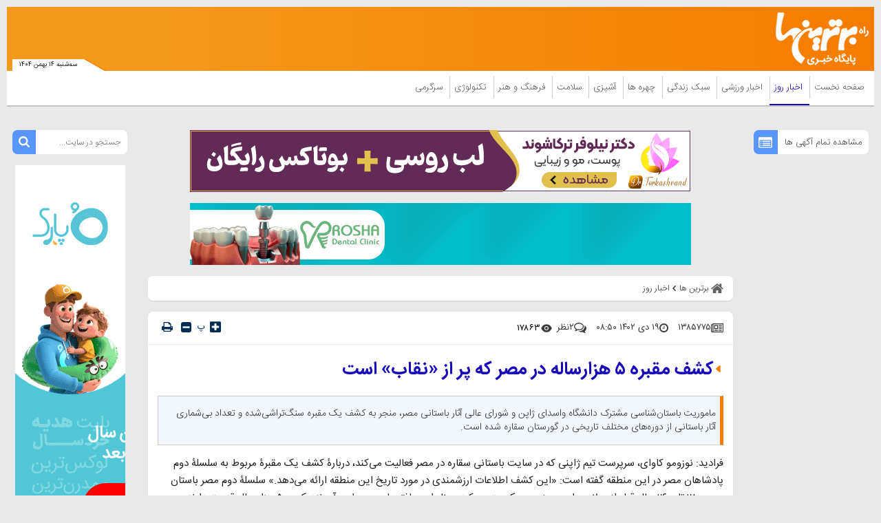

--- FILE ---
content_type: text/html; charset=UTF-8
request_url: https://www.bartarinha.ir/%D8%A8%D8%AE%D8%B4-%D8%A7%D8%AE%D8%A8%D8%A7%D8%B1-%D8%B1%D9%88%D8%B2-20/1385775-%DA%A9%D8%B4%D9%81-%D9%85%D9%82%D8%A8%D8%B1%D9%87-%D9%87%D8%B2%D8%A7%D8%B1%D8%B3%D8%A7%D9%84%D9%87-%D8%AF%D8%B1-%D9%85%D8%B5%D8%B1-%DA%A9%D9%87-%D9%BE%D8%B1-%D8%A7%D8%B2-%D9%86%D9%82%D8%A7%D8%A8-%D8%A7%D8%B3%D8%AA
body_size: 41290
content:
<!doctype html>
<!--[if IE 9]><html class="ie ie9 lte9 dir-rtl lang-fa os-osx" lang="fa" data-ng-app="aasaamApp" dir="rtl"><![endif]-->
<!--[if (gt IE 9)|!(IE)]><!--><html class="dir-rtl lang-fa browser-chrome browser-chrome-131 os-osx" lang="fa" data-ng-app="aasaamApp" dir="rtl"><!--<![endif]-->
  <head prefix="og: http://ogp.me/ns# fb: http://ogp.me/ns/fb#">
    <meta name="viewport" content="width=device-width, initial-scale=1">
    <meta charset="utf-8">
    <title>کشف مقبره 5 هزارساله در مصر که پر از «نقاب» است</title>
<!-- <link rel="preload" href="../../../../../_v2/lib/fonts/fontawesome-webfont.woff2" as="font" type="font/woff2" crossorigin> -->
    <link rel="preload" href="https://assets.bartarinha.ir/_v2/fonts/IRANSansWeb.woff2" as="font" type="font/woff2" crossorigin>
    <link rel="preload" href="https://assets.bartarinha.ir/_v2/fonts/IRANSansWeb_UltraLight.woff2" as="font" type="font/woff2" crossorigin>
    <link rel="preload" href="https://assets.bartarinha.ir/_v2/fonts/IRANSansWeb_Light.woff2" as="font" type="font/woff2" crossorigin>
    <link rel="preload" href="https://assets.bartarinha.ir/_v2/fonts/IRANSansWeb_Medium.woff2" as="font" type="font/woff2" crossorigin>
    <link rel="preload" href="https://assets.bartarinha.ir/_v2/fonts/IRANSansWeb_Bold.woff2" as="font" type="font/woff2" crossorigin>
<link rel="dns-prefetch" href="//www.googletagmanager.com" />
<link rel="preconnect" href="https://www.googletagmanager.com" />

<!-- <meta http-equiv="refresh" content="300"> -->
<meta name="robots" content="index, follow, max-image-preview:large, max-snippet:-1, max-video-preview:-1">                        <meta property="og:image" content="https://cdn.bartarinha.ir/thumbnail/jYkgHEJSLF5g/8HO7M3X68rptoakAQ3xaeOODdRwOaPMqrz_bYzvOfwsqOU1euh6PZh1L8OdHrJbnV6aOAporAU4,/41_2024-638399735670330993-33.jpg" />
        <meta property="og:image:width" content="1200" />
    <meta property="og:type" content="article">
<meta property="og:url" content="https://www.bartarinha.ir/بخش-%D8%A7%D8%AE%D8%A8%D8%A7%D8%B1-%D8%B1%D9%88%D8%B2-20/1385775-%DA%A9%D8%B4%D9%81-%D9%85%D9%82%D8%A8%D8%B1%D9%87-%D9%87%D8%B2%D8%A7%D8%B1%D8%B3%D8%A7%D9%84%D9%87-%D8%AF%D8%B1-%D9%85%D8%B5%D8%B1-%DA%A9%D9%87-%D9%BE%D8%B1-%D8%A7%D8%B2-%D9%86%D9%82%D8%A7%D8%A8-%D8%A7%D8%B3%D8%AA">
<link rel="preload" href="/_v2/css/news_rtl.css?v=e9a8c218" as="style" />    <meta property="og:title" content="کشف مقبره 5 هزارساله در مصر که پر از «نقاب» است">
    <meta property="og:site_name" content="مجله اینترنتی برترین ها | پورتال خبری و سبک زندگی">
    <meta name="keywords" content="باستان شناسی,باستانی,ژاپن,گورستان,مصر">
    <meta name="description" content="ماموریت باستان‌شناسی مشترک دانشگاه واسدای ژاپن و شورای عالی آثار باستانی مصر، منجر به کشف یک مقبره سنگ‌تراشی‌شده و تعداد بی‌شماری آثار باستانی از دوره‌های مختلف تاریخی در گورستان سقاره شده است.">
    <meta property="og:description" content="ماموریت باستان‌شناسی مشترک دانشگاه واسدای ژاپن و شورای عالی آثار باستانی مصر، منجر به کشف یک مقبره سنگ‌تراشی‌شده و تعداد بی‌شماری آثار باستانی از دوره‌های مختلف تاریخی در گورستان سقاره شده است.">
    <meta property="og:type" content="article">
    <meta property="og:url" content="https://www.bartarinha.ir/بخش-%D8%A7%D8%AE%D8%A8%D8%A7%D8%B1-%D8%B1%D9%88%D8%B2-20/1385775-%DA%A9%D8%B4%D9%81-%D9%85%D9%82%D8%A8%D8%B1%D9%87-%D9%87%D8%B2%D8%A7%D8%B1%D8%B3%D8%A7%D9%84%D9%87-%D8%AF%D8%B1-%D9%85%D8%B5%D8%B1-%DA%A9%D9%87-%D9%BE%D8%B1-%D8%A7%D8%B2-%D9%86%D9%82%D8%A7%D8%A8-%D8%A7%D8%B3%D8%AA">
    <meta property="og:image" content="https://cdn.bartarinha.ir/thumbnail/jYkgHEJSLF5g/hq2EaxaTmgyI5YMcXOOFrVTxVqPM-kXq-WKxgtX3JmPwMeCNrh4l1VMsZYVSulie/41_2024-638399735670330993-33.jpg">
              <!-- fav icon -->
      <link href="https://assets.bartarinha.ir/favicon.ico" type="image/x-icon" rel="icon" />
      <link href="https://assets.bartarinha.ir/favicon.ico" type="image/x-icon" rel="shortcut icon" />
      <!-- apple touch fav icon -->
      <link rel="apple-touch-icon" sizes="152x152" href="https://assets.bartarinha.ir/favicon-152.png"/>
      <link rel="apple-touch-icon" sizes="144x144" href="https://assets.bartarinha.ir/favicon-144.png"/>
      <link rel="apple-touch-icon" sizes="120x120" href="https://assets.bartarinha.ir/favicon-120.png"/>
      <link rel="apple-touch-icon" sizes="114x114" href="https://assets.bartarinha.ir/favicon-114.png"/>
      <link rel="apple-touch-icon" sizes="72x72" href="https://assets.bartarinha.ir/favicon-72.png"/>
      <link rel="apple-touch-icon-precomposed" href="https://assets.bartarinha.ir/favicon-57.png"/>
          <link href="https://www.bartarinha.ir/بخش-%D8%A7%D8%AE%D8%A8%D8%A7%D8%B1-%D8%B1%D9%88%D8%B2-20/1385775-%DA%A9%D8%B4%D9%81-%D9%85%D9%82%D8%A8%D8%B1%D9%87-%D9%87%D8%B2%D8%A7%D8%B1%D8%B3%D8%A7%D9%84%D9%87-%D8%AF%D8%B1-%D9%85%D8%B5%D8%B1-%DA%A9%D9%87-%D9%BE%D8%B1-%D8%A7%D8%B2-%D9%86%D9%82%D8%A7%D8%A8-%D8%A7%D8%B3%D8%AA" rel="canonical">

            <link rel="stylesheet" href="https://assets.bartarinha.ir/_v2/css/news_rtl.css?v=e9a8c218">
            <script>
      var socketAccess = 'd9tl05hdb47okfatngr6sk0es2';
      var refereData = {"type":0,"referer":null};
      var modelHits = {"8":["13974427"]};
      var pageRefereData = "\/";
      var uHash = 'ItSmlX';
      var i18n = new Array();
      var masterConfig = {"domain":"bartarinha.ir","v":"e9a8c218","lang":"fa","blackHoleToken":"AAAAAhQDBgARIGM5ZGFhZWZlMTg0ZDM5ZjBhZmFjYjk3ZWYyZjhkZWY4BgERIDYwNTU0NGZiYmZhM2E1MjQ1ZDRkZjRjYTQ5OTU5OWE5BgIRIGQxOThjNzgwNjBjZDVhNTRjYmM4NWEzOTViNjMxYTQ3","dir":"rtl","ajaxGeneration":true,"baseUrl":"\/","u":null,"wss":"26e996478188538d318d79b464fcc6c3","debug":false};
      var currentTime = new Date('Tue, 03 Feb 2026 18:45:50 +0000');
      var isAdverHolderMode = false;
    </script>
            <script src="https://assets.bartarinha.ir/_v2/lib/js/frameworks-news.min.js?v=e9a8c218"></script>
                    <script src="https://assets.bartarinha.ir/_v2/lib/js/lang-fa.min.js?v=e9a8c218"></script>
                  <script src="https://assets.bartarinha.ir/_v2/js/main-news.min.js?v=e9a8c218"></script>
            </head>
  <body class="news">
<style>
@media only screen and (min-width: 600px) {
  .pelikan_cnt {
    display: none;
  }
}
iframe[src*="mcdn"] {width: 100%;aspect-ratio: 16/9;border: none;margin: 16px 0;height: auto;}
#close_adv2 {bottom: -16px;}
#echo_detail iframe {border: none;}
@media screen and (max-width: 500px) {
.news .main_header {margin-bottom: 12px;}
}
.position_c7 {bottom: 205px;}
.h_iframe-aparat_embed_frame iframe {  position: unset !important;}
.position_b6 {display: block !important;clear: both;overflow: auto;float: unset;}
.box_zxc_style{background-color: #fff;padding: 8px 6px 0px;border-radius: 7px;box-shadow: 0 1px 1px rgba(0, 0, 0, 0.09);}
.type-script.position-h5 {  text-align: center;}
#echo_detail table div[id^="sanjagh"] {display: none;}
.resaneh img {display: block;padding-right: 16px;width: 136px;height: auto;}
.position-h4 img {max-width: 100%;}
ul {  scrollbar-color: #777 transparent;}

ul::-webkit-scrollbar, html::-webkit-scrollbar {
    width: 3px;
    border-radius: 10px;
    background-color: transparent !important;
}
ul::-webkit-scrollbar-thumb , html::-webkit-scrollbar-thumb {
    width: 3px;
    border-radius: 10px;
    background-color: #777 !important;
}

  #echo_detail a[href*="jabeh.com"] {
    display: block !important;
  }
  .position-g4 img,
  .type-resource.type-resource-image.position-i9 img
   {
    max-width: 100%;
  }

body::-webkit-scrollbar {
  width: 1em;
}
 
body::-webkit-scrollbar-track {
  box-shadow: inset 0 0 6px rgba(0, 0, 0, 0.3);
}
 
body::-webkit-scrollbar-thumb {
  background-color: darkgrey;
  outline: 1px solid slategrey;
}
#echo_detail p {
font: 15px/25px "iransans";
word-wrap: break-word;
}

.fixed_adv_mob a img{
display: block;
}

.top_news .title {
font-size: 19px;
}
.tab_list li a{
 font: normal 13px/157% "iransans";
}
.position_c7 img {
margin: unset ;
}

#echo_detail .iframe_cnt {
padding-bottom: 100%;
}
@media screen and (min-width:400px) {
#echo_detail .iframe_cnt  {
padding-bottom: 86.4%;
}
}
@media screen and (min-width:468px) {
#echo_detail .iframe_cnt {
padding-bottom: 62.4%;
}
}
@media screen and (min-width:600px) {
#echo_detail .iframe_cnt {padding-bottom: 56.4%;}
}


.position-g4 {
  display: flex;
  justify-content: center;
}
#echo_detail video {
    height: auto !important;
}
.bread_box .bread_box_list .bread_item {
background-color: #fff;
padding: 8px 8px 0px 0;
}
.end_news_message {
  padding: 14px;
  text-align: center;
  font-size: 16px;
}
.end_news_message   a {
    color: #3755d1;
    font-weight: 900;
  }
@media (min-width: 768px) {
  .most_view_news .tab_list {
    height: 1000px;
  }
 .sport_list {
    height: 900px;
  }
}
#sabavision_mobile_ad_shadow {bottom: 0 !important;}
</style>

<!-- START SABAVISION -->
<!--  <script>
    var sabaVisionWebsiteID = "1c27cb39-612a-452a-954c-b3e3dd1f3d36"; var sabaVisionWebsitePage = "ALL"
</script>
<link rel="stylesheet" href="https://plus.sabavision.com/dox/dox.min.css">
<script src="https://plus.sabavision.com/dox/dox.min.js"></script> -->
<!-- END OF  SABAVISION -->
<!-- POSITION J9 -->
<div class="sticky_zxc_top just_mobile position_j9 noprint">
		<button id="close_adv">
		<svg xmlns="http://www.w3.org/2000/svg" aria-hidden="true" role="img" width="1em" height="1em" preserveAspectRatio="xMidYMid meet" viewBox="0 0 1024 1024">
			<path fill="white" d="M195.2 195.2a64 64 0 0 1 90.496 0L512 421.504L738.304 195.2a64 64 0 0 1 90.496 90.496L602.496 512L828.8 738.304a64 64 0 0 1-90.496 90.496L512 602.496L285.696 828.8a64 64 0 0 1-90.496-90.496L421.504 512L195.2 285.696a64 64 0 0 1 0-90.496z"></path>
		</svg>
	</button>
</div>
<!-- POSITION K8 -->
<div class="sticky_zxc_top2 just_mobile position_k8 noprint">
		<button id="close_adv2">
		<svg xmlns="http://www.w3.org/2000/svg" aria-hidden="true" role="img" width="1em" height="1em" preserveAspectRatio="xMidYMid meet" viewBox="0 0 1024 1024">
			<path fill="white" d="M195.2 195.2a64 64 0 0 1 90.496 0L512 421.504L738.304 195.2a64 64 0 0 1 90.496 90.496L602.496 512L828.8 738.304a64 64 0 0 1-90.496 90.496L512 602.496L285.696 828.8a64 64 0 0 1-90.496-90.496L421.504 512L195.2 285.696a64 64 0 0 1 0-90.496z"></path>
		</svg>
	</button>
</div>

<!-- HEADER -->
<header class="main_header noprint">
	<div class="top_header">
		<div class="main_wrapper">
			<div class="top_header_inner">
				<nav class="main_nav show_mob">
					<button title="منوی سایت" name="منوی سایت" class="show_menu">
						<span>
							<svg xmlns="http://www.w3.org/2000/svg" aria-hidden="true" role="img" width="25" height="25" preserveAspectRatio="xMidYMid meet" viewBox="0 0 50 50"><path fill="white" d="M10 12h30v4H10zm0 10h30v4H10zm0 10h30v4H10z"/></svg>
						</span>
						<span>
							منوی سایت
						</span>
					</button>
					<button title="بستن" name="بستن" class="hide_menu">
						<span>
							<svg xmlns="http://www.w3.org/2000/svg" aria-hidden="true" role="img" width="15" height="21.82" preserveAspectRatio="xMidYMid meet" viewBox="0 0 352 512"><path fill="white" d="m242.72 256l100.07-100.07c12.28-12.28 12.28-32.19 0-44.48l-22.24-22.24c-12.28-12.28-32.19-12.28-44.48 0L176 189.28L75.93 89.21c-12.28-12.28-32.19-12.28-44.48 0L9.21 111.45c-12.28 12.28-12.28 32.19 0 44.48L109.28 256L9.21 356.07c-12.28 12.28-12.28 32.19 0 44.48l22.24 22.24c12.28 12.28 32.2 12.28 44.48 0L176 322.72l100.07 100.07c12.28 12.28 32.2 12.28 44.48 0l22.24-22.24c12.28-12.28 12.28-32.19 0-44.48L242.72 256z"/></svg>
						</span>
						<span>
							بستن
						</span>
					</button>
					
  
      <ul id="nav_toggle" itemscope="" itemtype="http://schema.org/SiteNavigationElement">
              <li class="" >
          <div class="item_inner">
            <a target="_blank" class="item hvr-underline" href="/" title="صفحه نخست">
              صفحه نخست            </a>
            <span class="fa-caret-left">
              <svg xmlns="http://www.w3.org/2000/svg" aria-hidden="true" role="img" width="10" height="10" preserveAspectRatio="xMidYMid meet" viewBox="0 0 16 16"><path fill="#f57c00" d="m3.86 8.753l5.482 4.796c.646.566 1.658.106 1.658-.753V3.204a1 1 0 0 0-1.659-.753l-5.48 4.796a1 1 0 0 0 0 1.506z"/></svg>
            </span>
                      </div>
        </li>
              <li class='active' >
          <div class="item_inner">
            <a target="_blank" class="item hvr-underline" href="/بخش-%D8%A7%D8%AE%D8%A8%D8%A7%D8%B1-%D8%B1%D9%88%D8%B2-20" title=" اخبار روز">
               اخبار روز            </a>
            <span class="fa-caret-left">
              <svg xmlns="http://www.w3.org/2000/svg" aria-hidden="true" role="img" width="10" height="10" preserveAspectRatio="xMidYMid meet" viewBox="0 0 16 16"><path fill="#f57c00" d="m3.86 8.753l5.482 4.796c.646.566 1.658.106 1.658-.753V3.204a1 1 0 0 0-1.659-.753l-5.48 4.796a1 1 0 0 0 0 1.506z"/></svg>
            </span>
            
      <ul class="sub_menu" itemscope="" itemtype="http://schema.org/SiteNavigationElement">
              <li class="" >
          <div class="item_inner">
            <a target="_blank" class="item hvr-underline" href="/بخش-%D8%A7%D8%AE%D8%A8%D8%A7%D8%B1-%D8%B3%DB%8C%D8%A7%D8%B3%DB%8C-24" title=" اخبار سیاسی">
               اخبار سیاسی            </a>
            <span class="fa-caret-left">
              <svg xmlns="http://www.w3.org/2000/svg" aria-hidden="true" role="img" width="10" height="10" preserveAspectRatio="xMidYMid meet" viewBox="0 0 16 16"><path fill="#f57c00" d="m3.86 8.753l5.482 4.796c.646.566 1.658.106 1.658-.753V3.204a1 1 0 0 0-1.659-.753l-5.48 4.796a1 1 0 0 0 0 1.506z"/></svg>
            </span>
                      </div>
        </li>
              <li class="" >
          <div class="item_inner">
            <a target="_blank" class="item hvr-underline" href="/بخش-%D8%A7%D8%AE%D8%A8%D8%A7%D8%B1-%D8%A7%D9%82%D8%AA%D8%B5%D8%A7%D8%AF%DB%8C-25" title=" اخبار اقتصادی">
               اخبار اقتصادی            </a>
            <span class="fa-caret-left">
              <svg xmlns="http://www.w3.org/2000/svg" aria-hidden="true" role="img" width="10" height="10" preserveAspectRatio="xMidYMid meet" viewBox="0 0 16 16"><path fill="#f57c00" d="m3.86 8.753l5.482 4.796c.646.566 1.658.106 1.658-.753V3.204a1 1 0 0 0-1.659-.753l-5.48 4.796a1 1 0 0 0 0 1.506z"/></svg>
            </span>
                      </div>
        </li>
              <li class="" >
          <div class="item_inner">
            <a target="_blank" class="item hvr-underline" href="/بخش-%D8%A7%D8%AE%D8%A8%D8%A7%D8%B1-%D8%A7%D8%AC%D8%AA%D9%85%D8%A7%D8%B9%DB%8C-54" title=" اخبار اجتماعی">
               اخبار اجتماعی            </a>
            <span class="fa-caret-left">
              <svg xmlns="http://www.w3.org/2000/svg" aria-hidden="true" role="img" width="10" height="10" preserveAspectRatio="xMidYMid meet" viewBox="0 0 16 16"><path fill="#f57c00" d="m3.86 8.753l5.482 4.796c.646.566 1.658.106 1.658-.753V3.204a1 1 0 0 0-1.659-.753l-5.48 4.796a1 1 0 0 0 0 1.506z"/></svg>
            </span>
                      </div>
        </li>
              <li class="" >
          <div class="item_inner">
            <a target="_blank" class="item hvr-underline" href="/بخش-%D8%A7%D8%AE%D8%A8%D8%A7%D8%B1-%D9%81%D8%B1%D9%87%D9%86%DA%AF%DB%8C-55" title=" اخبار فرهنگی">
               اخبار فرهنگی            </a>
            <span class="fa-caret-left">
              <svg xmlns="http://www.w3.org/2000/svg" aria-hidden="true" role="img" width="10" height="10" preserveAspectRatio="xMidYMid meet" viewBox="0 0 16 16"><path fill="#f57c00" d="m3.86 8.753l5.482 4.796c.646.566 1.658.106 1.658-.753V3.204a1 1 0 0 0-1.659-.753l-5.48 4.796a1 1 0 0 0 0 1.506z"/></svg>
            </span>
                      </div>
        </li>
              <li class="" >
          <div class="item_inner">
            <a target="_blank" class="item hvr-underline" href="/بخش-%D8%A7%D8%AE%D8%A8%D8%A7%D8%B1-%D8%AD%D9%88%D8%A7%D8%AF%D8%AB-57" title=" اخبار حوادث">
               اخبار حوادث            </a>
            <span class="fa-caret-left">
              <svg xmlns="http://www.w3.org/2000/svg" aria-hidden="true" role="img" width="10" height="10" preserveAspectRatio="xMidYMid meet" viewBox="0 0 16 16"><path fill="#f57c00" d="m3.86 8.753l5.482 4.796c.646.566 1.658.106 1.658-.753V3.204a1 1 0 0 0-1.659-.753l-5.48 4.796a1 1 0 0 0 0 1.506z"/></svg>
            </span>
                      </div>
        </li>
              <li class="" >
          <div class="item_inner">
            <a target="_blank" class="item hvr-underline" href="/بخش-%D8%A7%D8%AE%D8%A8%D8%A7%D8%B1-%D8%B9%D9%84%D9%85-%D9%81%D9%86%D8%A7%D9%88%D8%B1%DB%8C-117" title=" اخبار علم و فناوری">
               اخبار علم و فناوری            </a>
            <span class="fa-caret-left">
              <svg xmlns="http://www.w3.org/2000/svg" aria-hidden="true" role="img" width="10" height="10" preserveAspectRatio="xMidYMid meet" viewBox="0 0 16 16"><path fill="#f57c00" d="m3.86 8.753l5.482 4.796c.646.566 1.658.106 1.658-.753V3.204a1 1 0 0 0-1.659-.753l-5.48 4.796a1 1 0 0 0 0 1.506z"/></svg>
            </span>
                      </div>
        </li>
                </ul>

            </div>
        </li>
              <li class="" >
          <div class="item_inner">
            <a target="_blank" class="item hvr-underline" href="/بخش-%D8%A7%D8%AE%D8%A8%D8%A7%D8%B1-%D9%88%D8%B1%D8%B2%D8%B4%DB%8C-123" title=" اخبار ورزشی">
               اخبار ورزشی            </a>
            <span class="fa-caret-left">
              <svg xmlns="http://www.w3.org/2000/svg" aria-hidden="true" role="img" width="10" height="10" preserveAspectRatio="xMidYMid meet" viewBox="0 0 16 16"><path fill="#f57c00" d="m3.86 8.753l5.482 4.796c.646.566 1.658.106 1.658-.753V3.204a1 1 0 0 0-1.659-.753l-5.48 4.796a1 1 0 0 0 0 1.506z"/></svg>
            </span>
            
      <ul class="sub_menu" itemscope="" itemtype="http://schema.org/SiteNavigationElement">
              <li class="" >
          <div class="item_inner">
            <a target="_blank" class="item hvr-underline" href="/بخش-%D9%81%D9%88%D8%AA%D8%A8%D8%A7%D9%84-108" title=" فوتبال">
               فوتبال            </a>
            <span class="fa-caret-left">
              <svg xmlns="http://www.w3.org/2000/svg" aria-hidden="true" role="img" width="10" height="10" preserveAspectRatio="xMidYMid meet" viewBox="0 0 16 16"><path fill="#f57c00" d="m3.86 8.753l5.482 4.796c.646.566 1.658.106 1.658-.753V3.204a1 1 0 0 0-1.659-.753l-5.48 4.796a1 1 0 0 0 0 1.506z"/></svg>
            </span>
                      </div>
        </li>
              <li class="" >
          <div class="item_inner">
            <a target="_blank" class="item hvr-underline" href="/بخش-%DA%A9%D8%B4%D8%AA%DB%8C-%D8%B1%D8%B2%D9%85%DB%8C-109" title=" کشتی-رزمی">
               کشتی-رزمی            </a>
            <span class="fa-caret-left">
              <svg xmlns="http://www.w3.org/2000/svg" aria-hidden="true" role="img" width="10" height="10" preserveAspectRatio="xMidYMid meet" viewBox="0 0 16 16"><path fill="#f57c00" d="m3.86 8.753l5.482 4.796c.646.566 1.658.106 1.658-.753V3.204a1 1 0 0 0-1.659-.753l-5.48 4.796a1 1 0 0 0 0 1.506z"/></svg>
            </span>
                      </div>
        </li>
              <li class="" >
          <div class="item_inner">
            <a target="_blank" class="item hvr-underline" href="/بخش-%D8%AA%D9%88%D9%BE-%D8%AA%D9%88%D8%B1-110" title=" توپ و تور">
               توپ و تور            </a>
            <span class="fa-caret-left">
              <svg xmlns="http://www.w3.org/2000/svg" aria-hidden="true" role="img" width="10" height="10" preserveAspectRatio="xMidYMid meet" viewBox="0 0 16 16"><path fill="#f57c00" d="m3.86 8.753l5.482 4.796c.646.566 1.658.106 1.658-.753V3.204a1 1 0 0 0-1.659-.753l-5.48 4.796a1 1 0 0 0 0 1.506z"/></svg>
            </span>
                      </div>
        </li>
              <li class="" >
          <div class="item_inner">
            <a target="_blank" class="item hvr-underline" href="/بخش-%D8%B3%D8%A7%DB%8C%D8%B1-%D9%88%D8%B1%D8%B2%D8%B4-%D9%87%D8%A7-111" title=" سایر ورزش ها">
               سایر ورزش ها            </a>
            <span class="fa-caret-left">
              <svg xmlns="http://www.w3.org/2000/svg" aria-hidden="true" role="img" width="10" height="10" preserveAspectRatio="xMidYMid meet" viewBox="0 0 16 16"><path fill="#f57c00" d="m3.86 8.753l5.482 4.796c.646.566 1.658.106 1.658-.753V3.204a1 1 0 0 0-1.659-.753l-5.48 4.796a1 1 0 0 0 0 1.506z"/></svg>
            </span>
                      </div>
        </li>
                </ul>

            </div>
        </li>
              <li class="" >
          <div class="item_inner">
            <a target="_blank" class="item hvr-underline" href="/بخش-%D8%B3%D8%A8%DA%A9-%D8%B2%D9%86%D8%AF%DA%AF%DB%8C-3" title=" سبک زندگی">
               سبک زندگی            </a>
            <span class="fa-caret-left">
              <svg xmlns="http://www.w3.org/2000/svg" aria-hidden="true" role="img" width="10" height="10" preserveAspectRatio="xMidYMid meet" viewBox="0 0 16 16"><path fill="#f57c00" d="m3.86 8.753l5.482 4.796c.646.566 1.658.106 1.658-.753V3.204a1 1 0 0 0-1.659-.753l-5.48 4.796a1 1 0 0 0 0 1.506z"/></svg>
            </span>
            
      <ul class="sub_menu" itemscope="" itemtype="http://schema.org/SiteNavigationElement">
              <li class="" >
          <div class="item_inner">
            <a target="_blank" class="item hvr-underline" href="/بخش-%D9%85%D9%87%D8%A7%D8%B1%D8%AA-%D9%87%D8%A7%DB%8C-%D8%B2%D9%86%D8%AF%DA%AF%DB%8C-43" title=" مهارت های زندگی">
               مهارت های زندگی            </a>
            <span class="fa-caret-left">
              <svg xmlns="http://www.w3.org/2000/svg" aria-hidden="true" role="img" width="10" height="10" preserveAspectRatio="xMidYMid meet" viewBox="0 0 16 16"><path fill="#f57c00" d="m3.86 8.753l5.482 4.796c.646.566 1.658.106 1.658-.753V3.204a1 1 0 0 0-1.659-.753l-5.48 4.796a1 1 0 0 0 0 1.506z"/></svg>
            </span>
                      </div>
        </li>
              <li class="" >
          <div class="item_inner">
            <a target="_blank" class="item hvr-underline" href="/بخش-%D8%AF%DA%A9%D9%88%D8%B1%D8%A7%D8%B3%DB%8C%D9%88%D9%86-187" title=" دکوراسیون">
               دکوراسیون            </a>
            <span class="fa-caret-left">
              <svg xmlns="http://www.w3.org/2000/svg" aria-hidden="true" role="img" width="10" height="10" preserveAspectRatio="xMidYMid meet" viewBox="0 0 16 16"><path fill="#f57c00" d="m3.86 8.753l5.482 4.796c.646.566 1.658.106 1.658-.753V3.204a1 1 0 0 0-1.659-.753l-5.48 4.796a1 1 0 0 0 0 1.506z"/></svg>
            </span>
                      </div>
        </li>
              <li class="" >
          <div class="item_inner">
            <a target="_blank" class="item hvr-underline" href="/بخش-%DA%AF%D8%B1%D8%AF%D8%B4%DA%AF%D8%B1%DB%8C-188" title=" گردشگری">
               گردشگری            </a>
            <span class="fa-caret-left">
              <svg xmlns="http://www.w3.org/2000/svg" aria-hidden="true" role="img" width="10" height="10" preserveAspectRatio="xMidYMid meet" viewBox="0 0 16 16"><path fill="#f57c00" d="m3.86 8.753l5.482 4.796c.646.566 1.658.106 1.658-.753V3.204a1 1 0 0 0-1.659-.753l-5.48 4.796a1 1 0 0 0 0 1.506z"/></svg>
            </span>
                      </div>
        </li>
              <li class="" >
          <div class="item_inner">
            <a target="_blank" class="item hvr-underline" href="/بخش-%D8%B1%D8%A7%D8%A8%D8%B7%D9%87-%D8%A7%D8%B2%D8%AF%D9%88%D8%A7%D8%AC-42" title=" رابطه و ازدواج">
               رابطه و ازدواج            </a>
            <span class="fa-caret-left">
              <svg xmlns="http://www.w3.org/2000/svg" aria-hidden="true" role="img" width="10" height="10" preserveAspectRatio="xMidYMid meet" viewBox="0 0 16 16"><path fill="#f57c00" d="m3.86 8.753l5.482 4.796c.646.566 1.658.106 1.658-.753V3.204a1 1 0 0 0-1.659-.753l-5.48 4.796a1 1 0 0 0 0 1.506z"/></svg>
            </span>
                      </div>
        </li>
              <li class="" >
          <div class="item_inner">
            <a target="_blank" class="item hvr-underline" href="/بخش-%D9%85%D8%AF-%D8%B2%DB%8C%D8%A8%D8%A7%DB%8C%DB%8C-4" title=" مد و زیبایی">
               مد و زیبایی            </a>
            <span class="fa-caret-left">
              <svg xmlns="http://www.w3.org/2000/svg" aria-hidden="true" role="img" width="10" height="10" preserveAspectRatio="xMidYMid meet" viewBox="0 0 16 16"><path fill="#f57c00" d="m3.86 8.753l5.482 4.796c.646.566 1.658.106 1.658-.753V3.204a1 1 0 0 0-1.659-.753l-5.48 4.796a1 1 0 0 0 0 1.506z"/></svg>
            </span>
                      </div>
        </li>
                </ul>

            </div>
        </li>
              <li class="" >
          <div class="item_inner">
            <a target="_blank" class="item hvr-underline" href="/بخش-%DA%86%D9%87%D8%B1%D9%87-%D9%87%D8%A7-17" title=" چهره ها">
               چهره ها            </a>
            <span class="fa-caret-left">
              <svg xmlns="http://www.w3.org/2000/svg" aria-hidden="true" role="img" width="10" height="10" preserveAspectRatio="xMidYMid meet" viewBox="0 0 16 16"><path fill="#f57c00" d="m3.86 8.753l5.482 4.796c.646.566 1.658.106 1.658-.753V3.204a1 1 0 0 0-1.659-.753l-5.48 4.796a1 1 0 0 0 0 1.506z"/></svg>
            </span>
            
      <ul class="sub_menu" itemscope="" itemtype="http://schema.org/SiteNavigationElement">
              <li class="" >
          <div class="item_inner">
            <a target="_blank" class="item hvr-underline" href="/بخش-%DA%86%D9%87%D8%B1%D9%87-%D9%87%D8%A7%DB%8C-%D8%A7%DB%8C%D8%B1%D8%A7%D9%86%DB%8C-81" title=" چهره های ایرانی">
               چهره های ایرانی            </a>
            <span class="fa-caret-left">
              <svg xmlns="http://www.w3.org/2000/svg" aria-hidden="true" role="img" width="10" height="10" preserveAspectRatio="xMidYMid meet" viewBox="0 0 16 16"><path fill="#f57c00" d="m3.86 8.753l5.482 4.796c.646.566 1.658.106 1.658-.753V3.204a1 1 0 0 0-1.659-.753l-5.48 4.796a1 1 0 0 0 0 1.506z"/></svg>
            </span>
                      </div>
        </li>
              <li class="" >
          <div class="item_inner">
            <a target="_blank" class="item hvr-underline" href="/بخش-%DA%86%D9%87%D8%B1%D9%87-%D9%87%D8%A7%DB%8C-%D8%AC%D9%87%D8%A7%D9%86%DB%8C-82" title=" چهره های جهانی">
               چهره های جهانی            </a>
            <span class="fa-caret-left">
              <svg xmlns="http://www.w3.org/2000/svg" aria-hidden="true" role="img" width="10" height="10" preserveAspectRatio="xMidYMid meet" viewBox="0 0 16 16"><path fill="#f57c00" d="m3.86 8.753l5.482 4.796c.646.566 1.658.106 1.658-.753V3.204a1 1 0 0 0-1.659-.753l-5.48 4.796a1 1 0 0 0 0 1.506z"/></svg>
            </span>
                      </div>
        </li>
                </ul>

            </div>
        </li>
              <li class="" >
          <div class="item_inner">
            <a target="_blank" class="item hvr-underline" href="/بخش-%D8%A2%D8%B4%D9%BE%D8%B2%DB%8C-15" title=" آشپزی">
               آشپزی            </a>
            <span class="fa-caret-left">
              <svg xmlns="http://www.w3.org/2000/svg" aria-hidden="true" role="img" width="10" height="10" preserveAspectRatio="xMidYMid meet" viewBox="0 0 16 16"><path fill="#f57c00" d="m3.86 8.753l5.482 4.796c.646.566 1.658.106 1.658-.753V3.204a1 1 0 0 0-1.659-.753l-5.48 4.796a1 1 0 0 0 0 1.506z"/></svg>
            </span>
            
      <ul class="sub_menu" itemscope="" itemtype="http://schema.org/SiteNavigationElement">
              <li class="" >
          <div class="item_inner">
            <a target="_blank" class="item hvr-underline" href="/بخش-%D8%BA%D8%B0%D8%A7%DB%8C-%D8%A7%DB%8C%D8%B1%D8%A7%D9%86%DB%8C-83" title=" غذای ایرانی">
               غذای ایرانی            </a>
            <span class="fa-caret-left">
              <svg xmlns="http://www.w3.org/2000/svg" aria-hidden="true" role="img" width="10" height="10" preserveAspectRatio="xMidYMid meet" viewBox="0 0 16 16"><path fill="#f57c00" d="m3.86 8.753l5.482 4.796c.646.566 1.658.106 1.658-.753V3.204a1 1 0 0 0-1.659-.753l-5.48 4.796a1 1 0 0 0 0 1.506z"/></svg>
            </span>
                      </div>
        </li>
              <li class="" >
          <div class="item_inner">
            <a target="_blank" class="item hvr-underline" href="/بخش-%D8%BA%D8%B0%D8%A7%D9%87%D8%A7%DB%8C-%D9%85%D9%84%D9%84-84" title=" غذاهای ملل">
               غذاهای ملل            </a>
            <span class="fa-caret-left">
              <svg xmlns="http://www.w3.org/2000/svg" aria-hidden="true" role="img" width="10" height="10" preserveAspectRatio="xMidYMid meet" viewBox="0 0 16 16"><path fill="#f57c00" d="m3.86 8.753l5.482 4.796c.646.566 1.658.106 1.658-.753V3.204a1 1 0 0 0-1.659-.753l-5.48 4.796a1 1 0 0 0 0 1.506z"/></svg>
            </span>
                      </div>
        </li>
              <li class="" >
          <div class="item_inner">
            <a target="_blank" class="item hvr-underline" href="/بخش-%D9%BE%DB%8C%D8%B4-%D8%BA%D8%B0%D8%A7%D9%87%D8%A7-95" title=" پیش غذاها">
               پیش غذاها            </a>
            <span class="fa-caret-left">
              <svg xmlns="http://www.w3.org/2000/svg" aria-hidden="true" role="img" width="10" height="10" preserveAspectRatio="xMidYMid meet" viewBox="0 0 16 16"><path fill="#f57c00" d="m3.86 8.753l5.482 4.796c.646.566 1.658.106 1.658-.753V3.204a1 1 0 0 0-1.659-.753l-5.48 4.796a1 1 0 0 0 0 1.506z"/></svg>
            </span>
                      </div>
        </li>
              <li class="" >
          <div class="item_inner">
            <a target="_blank" class="item hvr-underline" href="/بخش-%D8%B4%DB%8C%D8%B1%DB%8C%D9%86%DB%8C-%D8%AF%D8%B3%D8%B1-86" title=" شیرینی و دسر">
               شیرینی و دسر            </a>
            <span class="fa-caret-left">
              <svg xmlns="http://www.w3.org/2000/svg" aria-hidden="true" role="img" width="10" height="10" preserveAspectRatio="xMidYMid meet" viewBox="0 0 16 16"><path fill="#f57c00" d="m3.86 8.753l5.482 4.796c.646.566 1.658.106 1.658-.753V3.204a1 1 0 0 0-1.659-.753l-5.48 4.796a1 1 0 0 0 0 1.506z"/></svg>
            </span>
                      </div>
        </li>
                </ul>

            </div>
        </li>
              <li class="" >
          <div class="item_inner">
            <a target="_blank" class="item hvr-underline" href="/بخش-%D8%B3%D9%84%D8%A7%D9%85%D8%AA-104" title=" سلامت">
               سلامت            </a>
            <span class="fa-caret-left">
              <svg xmlns="http://www.w3.org/2000/svg" aria-hidden="true" role="img" width="10" height="10" preserveAspectRatio="xMidYMid meet" viewBox="0 0 16 16"><path fill="#f57c00" d="m3.86 8.753l5.482 4.796c.646.566 1.658.106 1.658-.753V3.204a1 1 0 0 0-1.659-.753l-5.48 4.796a1 1 0 0 0 0 1.506z"/></svg>
            </span>
            
      <ul class="sub_menu" itemscope="" itemtype="http://schema.org/SiteNavigationElement">
              <li class="" >
          <div class="item_inner">
            <a target="_blank" class="item hvr-underline" href="/بخش-%D8%B3%D9%84%D8%A7%D9%85%D8%AA-%D8%B9%D9%85%D9%88%D9%85%DB%8C-41" title=" سلامت عمومی">
               سلامت عمومی            </a>
            <span class="fa-caret-left">
              <svg xmlns="http://www.w3.org/2000/svg" aria-hidden="true" role="img" width="10" height="10" preserveAspectRatio="xMidYMid meet" viewBox="0 0 16 16"><path fill="#f57c00" d="m3.86 8.753l5.482 4.796c.646.566 1.658.106 1.658-.753V3.204a1 1 0 0 0-1.659-.753l-5.48 4.796a1 1 0 0 0 0 1.506z"/></svg>
            </span>
                      </div>
        </li>
              <li class="" >
          <div class="item_inner">
            <a target="_blank" class="item hvr-underline" href="/بخش-%D8%B3%D8%A7%D8%AE%D8%AA%D9%85%D8%A7%D9%86-%D9%BE%D8%B2%D8%B4%DA%A9%D8%A7%D9%86-67" title=" ساختمان پزشکان">
               ساختمان پزشکان            </a>
            <span class="fa-caret-left">
              <svg xmlns="http://www.w3.org/2000/svg" aria-hidden="true" role="img" width="10" height="10" preserveAspectRatio="xMidYMid meet" viewBox="0 0 16 16"><path fill="#f57c00" d="m3.86 8.753l5.482 4.796c.646.566 1.658.106 1.658-.753V3.204a1 1 0 0 0-1.659-.753l-5.48 4.796a1 1 0 0 0 0 1.506z"/></svg>
            </span>
                      </div>
        </li>
                </ul>

            </div>
        </li>
              <li class="" >
          <div class="item_inner">
            <a target="_blank" class="item hvr-underline" href="/بخش-%D9%81%D8%B1%D9%87%D9%86%DA%AF-%D9%87%D9%86%D8%B1-5" title=" فرهنگ و هنر">
               فرهنگ و هنر            </a>
            <span class="fa-caret-left">
              <svg xmlns="http://www.w3.org/2000/svg" aria-hidden="true" role="img" width="10" height="10" preserveAspectRatio="xMidYMid meet" viewBox="0 0 16 16"><path fill="#f57c00" d="m3.86 8.753l5.482 4.796c.646.566 1.658.106 1.658-.753V3.204a1 1 0 0 0-1.659-.753l-5.48 4.796a1 1 0 0 0 0 1.506z"/></svg>
            </span>
            
      <ul class="sub_menu" itemscope="" itemtype="http://schema.org/SiteNavigationElement">
              <li class="" >
          <div class="item_inner">
            <a target="_blank" class="item hvr-underline" href="/بخش-%D8%B3%DB%8C%D9%86%D9%85%D8%A7-26" title=" سینما">
               سینما            </a>
            <span class="fa-caret-left">
              <svg xmlns="http://www.w3.org/2000/svg" aria-hidden="true" role="img" width="10" height="10" preserveAspectRatio="xMidYMid meet" viewBox="0 0 16 16"><path fill="#f57c00" d="m3.86 8.753l5.482 4.796c.646.566 1.658.106 1.658-.753V3.204a1 1 0 0 0-1.659-.753l-5.48 4.796a1 1 0 0 0 0 1.506z"/></svg>
            </span>
                      </div>
        </li>
              <li class="" >
          <div class="item_inner">
            <a target="_blank" class="item hvr-underline" href="/بخش-%D8%AA%D8%A6%D8%A7%D8%AA%D8%B1-27" title=" تئاتر">
               تئاتر            </a>
            <span class="fa-caret-left">
              <svg xmlns="http://www.w3.org/2000/svg" aria-hidden="true" role="img" width="10" height="10" preserveAspectRatio="xMidYMid meet" viewBox="0 0 16 16"><path fill="#f57c00" d="m3.86 8.753l5.482 4.796c.646.566 1.658.106 1.658-.753V3.204a1 1 0 0 0-1.659-.753l-5.48 4.796a1 1 0 0 0 0 1.506z"/></svg>
            </span>
                      </div>
        </li>
              <li class="" >
          <div class="item_inner">
            <a target="_blank" class="item hvr-underline" href="/بخش-%D8%AA%D9%84%D9%88%DB%8C%D8%B2%DB%8C%D9%88%D9%86-39" title=" تلویزیون">
               تلویزیون            </a>
            <span class="fa-caret-left">
              <svg xmlns="http://www.w3.org/2000/svg" aria-hidden="true" role="img" width="10" height="10" preserveAspectRatio="xMidYMid meet" viewBox="0 0 16 16"><path fill="#f57c00" d="m3.86 8.753l5.482 4.796c.646.566 1.658.106 1.658-.753V3.204a1 1 0 0 0-1.659-.753l-5.48 4.796a1 1 0 0 0 0 1.506z"/></svg>
            </span>
                      </div>
        </li>
              <li class="" >
          <div class="item_inner">
            <a target="_blank" class="item hvr-underline" href="/بخش-%D9%85%D9%88%D8%B3%DB%8C%D9%82%DB%8C-28" title=" موسیقی">
               موسیقی            </a>
            <span class="fa-caret-left">
              <svg xmlns="http://www.w3.org/2000/svg" aria-hidden="true" role="img" width="10" height="10" preserveAspectRatio="xMidYMid meet" viewBox="0 0 16 16"><path fill="#f57c00" d="m3.86 8.753l5.482 4.796c.646.566 1.658.106 1.658-.753V3.204a1 1 0 0 0-1.659-.753l-5.48 4.796a1 1 0 0 0 0 1.506z"/></svg>
            </span>
                      </div>
        </li>
              <li class="" >
          <div class="item_inner">
            <a target="_blank" class="item hvr-underline" href="/بخش-%D8%A7%D8%AF%D8%A8%DB%8C%D8%A7%D8%AA-%D8%A7%D9%86%D8%AF%DB%8C%D8%B4%D9%87-29" title=" ادبیات و اندیشه">
               ادبیات و اندیشه            </a>
            <span class="fa-caret-left">
              <svg xmlns="http://www.w3.org/2000/svg" aria-hidden="true" role="img" width="10" height="10" preserveAspectRatio="xMidYMid meet" viewBox="0 0 16 16"><path fill="#f57c00" d="m3.86 8.753l5.482 4.796c.646.566 1.658.106 1.658-.753V3.204a1 1 0 0 0-1.659-.753l-5.48 4.796a1 1 0 0 0 0 1.506z"/></svg>
            </span>
                      </div>
        </li>
              <li class="" >
          <div class="item_inner">
            <a target="_blank" class="item hvr-underline" href="/بخش-%D8%B9%D9%85%D9%88%D9%85%DB%8C-62" title=" عمومی">
               عمومی            </a>
            <span class="fa-caret-left">
              <svg xmlns="http://www.w3.org/2000/svg" aria-hidden="true" role="img" width="10" height="10" preserveAspectRatio="xMidYMid meet" viewBox="0 0 16 16"><path fill="#f57c00" d="m3.86 8.753l5.482 4.796c.646.566 1.658.106 1.658-.753V3.204a1 1 0 0 0-1.659-.753l-5.48 4.796a1 1 0 0 0 0 1.506z"/></svg>
            </span>
                      </div>
        </li>
                </ul>

            </div>
        </li>
              <li class="" >
          <div class="item_inner">
            <a target="_blank" class="item hvr-underline" href="/بخش-%D8%AA%DA%A9%D9%86%D9%88%D9%84%D9%88%DA%98%DB%8C-11" title=" تکنولوژی">
               تکنولوژی            </a>
            <span class="fa-caret-left">
              <svg xmlns="http://www.w3.org/2000/svg" aria-hidden="true" role="img" width="10" height="10" preserveAspectRatio="xMidYMid meet" viewBox="0 0 16 16"><path fill="#f57c00" d="m3.86 8.753l5.482 4.796c.646.566 1.658.106 1.658-.753V3.204a1 1 0 0 0-1.659-.753l-5.48 4.796a1 1 0 0 0 0 1.506z"/></svg>
            </span>
            
      <ul class="sub_menu" itemscope="" itemtype="http://schema.org/SiteNavigationElement">
              <li class="" >
          <div class="item_inner">
            <a target="_blank" class="item hvr-underline" href="/بخش-%D8%B9%D9%84%D9%85-%D8%AF%D8%A7%D9%86%D8%B4-21" title=" علم و دانش">
               علم و دانش            </a>
            <span class="fa-caret-left">
              <svg xmlns="http://www.w3.org/2000/svg" aria-hidden="true" role="img" width="10" height="10" preserveAspectRatio="xMidYMid meet" viewBox="0 0 16 16"><path fill="#f57c00" d="m3.86 8.753l5.482 4.796c.646.566 1.658.106 1.658-.753V3.204a1 1 0 0 0-1.659-.753l-5.48 4.796a1 1 0 0 0 0 1.506z"/></svg>
            </span>
                      </div>
        </li>
              <li class="" >
          <div class="item_inner">
            <a target="_blank" class="item hvr-underline" href="/بخش-%D8%A7%D9%BE%D9%84%DB%8C%DA%A9%DB%8C%D8%B4%D9%86-%D8%A8%D8%A7%D8%B2%DB%8C-189" title=" اپلیکیشن و بازی">
               اپلیکیشن و بازی            </a>
            <span class="fa-caret-left">
              <svg xmlns="http://www.w3.org/2000/svg" aria-hidden="true" role="img" width="10" height="10" preserveAspectRatio="xMidYMid meet" viewBox="0 0 16 16"><path fill="#f57c00" d="m3.86 8.753l5.482 4.796c.646.566 1.658.106 1.658-.753V3.204a1 1 0 0 0-1.659-.753l-5.48 4.796a1 1 0 0 0 0 1.506z"/></svg>
            </span>
                      </div>
        </li>
              <li class="" >
          <div class="item_inner">
            <a target="_blank" class="item hvr-underline" href="/بخش-%DA%AF%D8%AC%D8%AA-%D9%87%D8%A7-23" title=" گجت ها">
               گجت ها            </a>
            <span class="fa-caret-left">
              <svg xmlns="http://www.w3.org/2000/svg" aria-hidden="true" role="img" width="10" height="10" preserveAspectRatio="xMidYMid meet" viewBox="0 0 16 16"><path fill="#f57c00" d="m3.86 8.753l5.482 4.796c.646.566 1.658.106 1.658-.753V3.204a1 1 0 0 0-1.659-.753l-5.48 4.796a1 1 0 0 0 0 1.506z"/></svg>
            </span>
                      </div>
        </li>
              <li class="" >
          <div class="item_inner">
            <a target="_blank" class="item hvr-underline" href="/بخش-%D8%AE%D9%88%D8%AF%D8%B1%D9%88-50" title=" خودرو">
               خودرو            </a>
            <span class="fa-caret-left">
              <svg xmlns="http://www.w3.org/2000/svg" aria-hidden="true" role="img" width="10" height="10" preserveAspectRatio="xMidYMid meet" viewBox="0 0 16 16"><path fill="#f57c00" d="m3.86 8.753l5.482 4.796c.646.566 1.658.106 1.658-.753V3.204a1 1 0 0 0-1.659-.753l-5.48 4.796a1 1 0 0 0 0 1.506z"/></svg>
            </span>
                      </div>
        </li>
                </ul>

            </div>
        </li>
              <li class="" >
          <div class="item_inner">
            <a target="_blank" class="item hvr-underline" href="/بخش-%D8%B3%D8%B1%DA%AF%D8%B1%D9%85%DB%8C-30" title=" سرگرمی">
               سرگرمی            </a>
            <span class="fa-caret-left">
              <svg xmlns="http://www.w3.org/2000/svg" aria-hidden="true" role="img" width="10" height="10" preserveAspectRatio="xMidYMid meet" viewBox="0 0 16 16"><path fill="#f57c00" d="m3.86 8.753l5.482 4.796c.646.566 1.658.106 1.658-.753V3.204a1 1 0 0 0-1.659-.753l-5.48 4.796a1 1 0 0 0 0 1.506z"/></svg>
            </span>
                      </div>
        </li>
                </ul>

  
				</nav>
				<div class="header_logo show_mob" itemscope="" itemtype="http://schema.org/Organization">
											<a href="/" title="برترین ها" itemprop="url">
							<img src="/images/logo-mobile.png" alt="برترین ها" width="64" height="32" />
						</a>
									</div>
				<div class="header_logo show_desk" itemscope="" itemtype="http://schema.org/Organization">
											<a href="/" title="برترین ها" itemprop="url">
							<img src="/images/logo.png" alt="برترین ها" width="135" height="77" />
						</a>
									</div>
									<div class="header_adv_cnt">
																			<div class="header_adv">
								<div class="first_header_adv">
									<!-- POSITION G9 -->
																		<!-- END OF POSITION G9 -->
								</div>
								<div class="second_header_adv">
									<!-- POSITION H0 -->
																		<!-- END OF POSITION H0 -->
								</div>
							</div>
											</div>
								<div class="date">
					<span>
  <time datetime="2026-02-03T18:45:50+00:00" data-calendar-georgian="سه‌شنبه ۱۴ بهمن ۱۴۰۴" >سه‌شنبه ۱۴ بهمن ۱۴۰۴</time></span>				</div>
				<div class="search_desk_mode show_mob">
					<div class="search_desk_mode_inner">
						<div class="search">
  <form action="/newsstudios/search">
    <input name="q" placeholder="جستجو" type="text" value="">
    <a target="_blank" href="/newsstudios/search" id="search_btn">
      <span>
        <svg xmlns="http://www.w3.org/2000/svg" aria-hidden="true" role="img" width="16" height="16" preserveAspectRatio="xMidYMid meet" viewBox="0 0 1664 1664"><path fill="white" d="M1152 704q0-185-131.5-316.5T704 256T387.5 387.5T256 704t131.5 316.5T704 1152t316.5-131.5T1152 704zm512 832q0 52-38 90t-90 38q-54 0-90-38l-343-342q-179 124-399 124q-143 0-273.5-55.5t-225-150t-150-225T0 704t55.5-273.5t150-225t225-150T704 0t273.5 55.5t225 150t150 225T1408 704q0 220-124 399l343 343q37 37 37 90z"/></svg>
      </span>
    </a>
  </form>
</div>						<div class="desk_mode_cnt">
							<button name="مشاهده نسخه دسکتاپ" title="مشاهده نسخه دسکتاپ" id="desk_mode">
								<span>
									<svg xmlns="http://www.w3.org/2000/svg" aria-hidden="true" role="img" width="19" height="15.2" preserveAspectRatio="xMidYMid meet" viewBox="0 0 1920 1536"><path fill="white" d="M1792 1120V160q0-13-9.5-22.5T1760 128H160q-13 0-22.5 9.5T128 160v960q0 13 9.5 22.5t22.5 9.5h1600q13 0 22.5-9.5t9.5-22.5zm128-960v960q0 66-47 113t-113 47h-736v128h352q14 0 23 9t9 23v64q0 14-9 23t-23 9H544q-14 0-23-9t-9-23v-64q0-14 9-23t23-9h352v-128H160q-66 0-113-47T0 1120V160Q0 94 47 47T160 0h1600q66 0 113 47t47 113z"/></svg>
								</span>
							</button>
						</div>
					</div>
				</div>
			</div>
			</div>
	</div>
	<div class="bottom_header">
		<div class="main_wrapper">
			<div class="show_desk">
				<nav class="main_nav">
					
  
      <ul id="nav_toggle" itemscope="" itemtype="http://schema.org/SiteNavigationElement">
              <li class="" >
          <div class="item_inner">
            <a target="_blank" class="item hvr-underline" href="/" title="صفحه نخست">
              صفحه نخست            </a>
            <span class="fa-caret-left">
              <svg xmlns="http://www.w3.org/2000/svg" aria-hidden="true" role="img" width="10" height="10" preserveAspectRatio="xMidYMid meet" viewBox="0 0 16 16"><path fill="#f57c00" d="m3.86 8.753l5.482 4.796c.646.566 1.658.106 1.658-.753V3.204a1 1 0 0 0-1.659-.753l-5.48 4.796a1 1 0 0 0 0 1.506z"/></svg>
            </span>
                      </div>
        </li>
              <li class='active' >
          <div class="item_inner">
            <a target="_blank" class="item hvr-underline" href="/بخش-%D8%A7%D8%AE%D8%A8%D8%A7%D8%B1-%D8%B1%D9%88%D8%B2-20" title=" اخبار روز">
               اخبار روز            </a>
            <span class="fa-caret-left">
              <svg xmlns="http://www.w3.org/2000/svg" aria-hidden="true" role="img" width="10" height="10" preserveAspectRatio="xMidYMid meet" viewBox="0 0 16 16"><path fill="#f57c00" d="m3.86 8.753l5.482 4.796c.646.566 1.658.106 1.658-.753V3.204a1 1 0 0 0-1.659-.753l-5.48 4.796a1 1 0 0 0 0 1.506z"/></svg>
            </span>
            
      <ul class="sub_menu" itemscope="" itemtype="http://schema.org/SiteNavigationElement">
              <li class="" >
          <div class="item_inner">
            <a target="_blank" class="item hvr-underline" href="/بخش-%D8%A7%D8%AE%D8%A8%D8%A7%D8%B1-%D8%B3%DB%8C%D8%A7%D8%B3%DB%8C-24" title=" اخبار سیاسی">
               اخبار سیاسی            </a>
            <span class="fa-caret-left">
              <svg xmlns="http://www.w3.org/2000/svg" aria-hidden="true" role="img" width="10" height="10" preserveAspectRatio="xMidYMid meet" viewBox="0 0 16 16"><path fill="#f57c00" d="m3.86 8.753l5.482 4.796c.646.566 1.658.106 1.658-.753V3.204a1 1 0 0 0-1.659-.753l-5.48 4.796a1 1 0 0 0 0 1.506z"/></svg>
            </span>
                      </div>
        </li>
              <li class="" >
          <div class="item_inner">
            <a target="_blank" class="item hvr-underline" href="/بخش-%D8%A7%D8%AE%D8%A8%D8%A7%D8%B1-%D8%A7%D9%82%D8%AA%D8%B5%D8%A7%D8%AF%DB%8C-25" title=" اخبار اقتصادی">
               اخبار اقتصادی            </a>
            <span class="fa-caret-left">
              <svg xmlns="http://www.w3.org/2000/svg" aria-hidden="true" role="img" width="10" height="10" preserveAspectRatio="xMidYMid meet" viewBox="0 0 16 16"><path fill="#f57c00" d="m3.86 8.753l5.482 4.796c.646.566 1.658.106 1.658-.753V3.204a1 1 0 0 0-1.659-.753l-5.48 4.796a1 1 0 0 0 0 1.506z"/></svg>
            </span>
                      </div>
        </li>
              <li class="" >
          <div class="item_inner">
            <a target="_blank" class="item hvr-underline" href="/بخش-%D8%A7%D8%AE%D8%A8%D8%A7%D8%B1-%D8%A7%D8%AC%D8%AA%D9%85%D8%A7%D8%B9%DB%8C-54" title=" اخبار اجتماعی">
               اخبار اجتماعی            </a>
            <span class="fa-caret-left">
              <svg xmlns="http://www.w3.org/2000/svg" aria-hidden="true" role="img" width="10" height="10" preserveAspectRatio="xMidYMid meet" viewBox="0 0 16 16"><path fill="#f57c00" d="m3.86 8.753l5.482 4.796c.646.566 1.658.106 1.658-.753V3.204a1 1 0 0 0-1.659-.753l-5.48 4.796a1 1 0 0 0 0 1.506z"/></svg>
            </span>
                      </div>
        </li>
              <li class="" >
          <div class="item_inner">
            <a target="_blank" class="item hvr-underline" href="/بخش-%D8%A7%D8%AE%D8%A8%D8%A7%D8%B1-%D9%81%D8%B1%D9%87%D9%86%DA%AF%DB%8C-55" title=" اخبار فرهنگی">
               اخبار فرهنگی            </a>
            <span class="fa-caret-left">
              <svg xmlns="http://www.w3.org/2000/svg" aria-hidden="true" role="img" width="10" height="10" preserveAspectRatio="xMidYMid meet" viewBox="0 0 16 16"><path fill="#f57c00" d="m3.86 8.753l5.482 4.796c.646.566 1.658.106 1.658-.753V3.204a1 1 0 0 0-1.659-.753l-5.48 4.796a1 1 0 0 0 0 1.506z"/></svg>
            </span>
                      </div>
        </li>
              <li class="" >
          <div class="item_inner">
            <a target="_blank" class="item hvr-underline" href="/بخش-%D8%A7%D8%AE%D8%A8%D8%A7%D8%B1-%D8%AD%D9%88%D8%A7%D8%AF%D8%AB-57" title=" اخبار حوادث">
               اخبار حوادث            </a>
            <span class="fa-caret-left">
              <svg xmlns="http://www.w3.org/2000/svg" aria-hidden="true" role="img" width="10" height="10" preserveAspectRatio="xMidYMid meet" viewBox="0 0 16 16"><path fill="#f57c00" d="m3.86 8.753l5.482 4.796c.646.566 1.658.106 1.658-.753V3.204a1 1 0 0 0-1.659-.753l-5.48 4.796a1 1 0 0 0 0 1.506z"/></svg>
            </span>
                      </div>
        </li>
              <li class="" >
          <div class="item_inner">
            <a target="_blank" class="item hvr-underline" href="/بخش-%D8%A7%D8%AE%D8%A8%D8%A7%D8%B1-%D8%B9%D9%84%D9%85-%D9%81%D9%86%D8%A7%D9%88%D8%B1%DB%8C-117" title=" اخبار علم و فناوری">
               اخبار علم و فناوری            </a>
            <span class="fa-caret-left">
              <svg xmlns="http://www.w3.org/2000/svg" aria-hidden="true" role="img" width="10" height="10" preserveAspectRatio="xMidYMid meet" viewBox="0 0 16 16"><path fill="#f57c00" d="m3.86 8.753l5.482 4.796c.646.566 1.658.106 1.658-.753V3.204a1 1 0 0 0-1.659-.753l-5.48 4.796a1 1 0 0 0 0 1.506z"/></svg>
            </span>
                      </div>
        </li>
                </ul>

            </div>
        </li>
              <li class="" >
          <div class="item_inner">
            <a target="_blank" class="item hvr-underline" href="/بخش-%D8%A7%D8%AE%D8%A8%D8%A7%D8%B1-%D9%88%D8%B1%D8%B2%D8%B4%DB%8C-123" title=" اخبار ورزشی">
               اخبار ورزشی            </a>
            <span class="fa-caret-left">
              <svg xmlns="http://www.w3.org/2000/svg" aria-hidden="true" role="img" width="10" height="10" preserveAspectRatio="xMidYMid meet" viewBox="0 0 16 16"><path fill="#f57c00" d="m3.86 8.753l5.482 4.796c.646.566 1.658.106 1.658-.753V3.204a1 1 0 0 0-1.659-.753l-5.48 4.796a1 1 0 0 0 0 1.506z"/></svg>
            </span>
            
      <ul class="sub_menu" itemscope="" itemtype="http://schema.org/SiteNavigationElement">
              <li class="" >
          <div class="item_inner">
            <a target="_blank" class="item hvr-underline" href="/بخش-%D9%81%D9%88%D8%AA%D8%A8%D8%A7%D9%84-108" title=" فوتبال">
               فوتبال            </a>
            <span class="fa-caret-left">
              <svg xmlns="http://www.w3.org/2000/svg" aria-hidden="true" role="img" width="10" height="10" preserveAspectRatio="xMidYMid meet" viewBox="0 0 16 16"><path fill="#f57c00" d="m3.86 8.753l5.482 4.796c.646.566 1.658.106 1.658-.753V3.204a1 1 0 0 0-1.659-.753l-5.48 4.796a1 1 0 0 0 0 1.506z"/></svg>
            </span>
                      </div>
        </li>
              <li class="" >
          <div class="item_inner">
            <a target="_blank" class="item hvr-underline" href="/بخش-%DA%A9%D8%B4%D8%AA%DB%8C-%D8%B1%D8%B2%D9%85%DB%8C-109" title=" کشتی-رزمی">
               کشتی-رزمی            </a>
            <span class="fa-caret-left">
              <svg xmlns="http://www.w3.org/2000/svg" aria-hidden="true" role="img" width="10" height="10" preserveAspectRatio="xMidYMid meet" viewBox="0 0 16 16"><path fill="#f57c00" d="m3.86 8.753l5.482 4.796c.646.566 1.658.106 1.658-.753V3.204a1 1 0 0 0-1.659-.753l-5.48 4.796a1 1 0 0 0 0 1.506z"/></svg>
            </span>
                      </div>
        </li>
              <li class="" >
          <div class="item_inner">
            <a target="_blank" class="item hvr-underline" href="/بخش-%D8%AA%D9%88%D9%BE-%D8%AA%D9%88%D8%B1-110" title=" توپ و تور">
               توپ و تور            </a>
            <span class="fa-caret-left">
              <svg xmlns="http://www.w3.org/2000/svg" aria-hidden="true" role="img" width="10" height="10" preserveAspectRatio="xMidYMid meet" viewBox="0 0 16 16"><path fill="#f57c00" d="m3.86 8.753l5.482 4.796c.646.566 1.658.106 1.658-.753V3.204a1 1 0 0 0-1.659-.753l-5.48 4.796a1 1 0 0 0 0 1.506z"/></svg>
            </span>
                      </div>
        </li>
              <li class="" >
          <div class="item_inner">
            <a target="_blank" class="item hvr-underline" href="/بخش-%D8%B3%D8%A7%DB%8C%D8%B1-%D9%88%D8%B1%D8%B2%D8%B4-%D9%87%D8%A7-111" title=" سایر ورزش ها">
               سایر ورزش ها            </a>
            <span class="fa-caret-left">
              <svg xmlns="http://www.w3.org/2000/svg" aria-hidden="true" role="img" width="10" height="10" preserveAspectRatio="xMidYMid meet" viewBox="0 0 16 16"><path fill="#f57c00" d="m3.86 8.753l5.482 4.796c.646.566 1.658.106 1.658-.753V3.204a1 1 0 0 0-1.659-.753l-5.48 4.796a1 1 0 0 0 0 1.506z"/></svg>
            </span>
                      </div>
        </li>
                </ul>

            </div>
        </li>
              <li class="" >
          <div class="item_inner">
            <a target="_blank" class="item hvr-underline" href="/بخش-%D8%B3%D8%A8%DA%A9-%D8%B2%D9%86%D8%AF%DA%AF%DB%8C-3" title=" سبک زندگی">
               سبک زندگی            </a>
            <span class="fa-caret-left">
              <svg xmlns="http://www.w3.org/2000/svg" aria-hidden="true" role="img" width="10" height="10" preserveAspectRatio="xMidYMid meet" viewBox="0 0 16 16"><path fill="#f57c00" d="m3.86 8.753l5.482 4.796c.646.566 1.658.106 1.658-.753V3.204a1 1 0 0 0-1.659-.753l-5.48 4.796a1 1 0 0 0 0 1.506z"/></svg>
            </span>
            
      <ul class="sub_menu" itemscope="" itemtype="http://schema.org/SiteNavigationElement">
              <li class="" >
          <div class="item_inner">
            <a target="_blank" class="item hvr-underline" href="/بخش-%D9%85%D9%87%D8%A7%D8%B1%D8%AA-%D9%87%D8%A7%DB%8C-%D8%B2%D9%86%D8%AF%DA%AF%DB%8C-43" title=" مهارت های زندگی">
               مهارت های زندگی            </a>
            <span class="fa-caret-left">
              <svg xmlns="http://www.w3.org/2000/svg" aria-hidden="true" role="img" width="10" height="10" preserveAspectRatio="xMidYMid meet" viewBox="0 0 16 16"><path fill="#f57c00" d="m3.86 8.753l5.482 4.796c.646.566 1.658.106 1.658-.753V3.204a1 1 0 0 0-1.659-.753l-5.48 4.796a1 1 0 0 0 0 1.506z"/></svg>
            </span>
                      </div>
        </li>
              <li class="" >
          <div class="item_inner">
            <a target="_blank" class="item hvr-underline" href="/بخش-%D8%AF%DA%A9%D9%88%D8%B1%D8%A7%D8%B3%DB%8C%D9%88%D9%86-187" title=" دکوراسیون">
               دکوراسیون            </a>
            <span class="fa-caret-left">
              <svg xmlns="http://www.w3.org/2000/svg" aria-hidden="true" role="img" width="10" height="10" preserveAspectRatio="xMidYMid meet" viewBox="0 0 16 16"><path fill="#f57c00" d="m3.86 8.753l5.482 4.796c.646.566 1.658.106 1.658-.753V3.204a1 1 0 0 0-1.659-.753l-5.48 4.796a1 1 0 0 0 0 1.506z"/></svg>
            </span>
                      </div>
        </li>
              <li class="" >
          <div class="item_inner">
            <a target="_blank" class="item hvr-underline" href="/بخش-%DA%AF%D8%B1%D8%AF%D8%B4%DA%AF%D8%B1%DB%8C-188" title=" گردشگری">
               گردشگری            </a>
            <span class="fa-caret-left">
              <svg xmlns="http://www.w3.org/2000/svg" aria-hidden="true" role="img" width="10" height="10" preserveAspectRatio="xMidYMid meet" viewBox="0 0 16 16"><path fill="#f57c00" d="m3.86 8.753l5.482 4.796c.646.566 1.658.106 1.658-.753V3.204a1 1 0 0 0-1.659-.753l-5.48 4.796a1 1 0 0 0 0 1.506z"/></svg>
            </span>
                      </div>
        </li>
              <li class="" >
          <div class="item_inner">
            <a target="_blank" class="item hvr-underline" href="/بخش-%D8%B1%D8%A7%D8%A8%D8%B7%D9%87-%D8%A7%D8%B2%D8%AF%D9%88%D8%A7%D8%AC-42" title=" رابطه و ازدواج">
               رابطه و ازدواج            </a>
            <span class="fa-caret-left">
              <svg xmlns="http://www.w3.org/2000/svg" aria-hidden="true" role="img" width="10" height="10" preserveAspectRatio="xMidYMid meet" viewBox="0 0 16 16"><path fill="#f57c00" d="m3.86 8.753l5.482 4.796c.646.566 1.658.106 1.658-.753V3.204a1 1 0 0 0-1.659-.753l-5.48 4.796a1 1 0 0 0 0 1.506z"/></svg>
            </span>
                      </div>
        </li>
              <li class="" >
          <div class="item_inner">
            <a target="_blank" class="item hvr-underline" href="/بخش-%D9%85%D8%AF-%D8%B2%DB%8C%D8%A8%D8%A7%DB%8C%DB%8C-4" title=" مد و زیبایی">
               مد و زیبایی            </a>
            <span class="fa-caret-left">
              <svg xmlns="http://www.w3.org/2000/svg" aria-hidden="true" role="img" width="10" height="10" preserveAspectRatio="xMidYMid meet" viewBox="0 0 16 16"><path fill="#f57c00" d="m3.86 8.753l5.482 4.796c.646.566 1.658.106 1.658-.753V3.204a1 1 0 0 0-1.659-.753l-5.48 4.796a1 1 0 0 0 0 1.506z"/></svg>
            </span>
                      </div>
        </li>
                </ul>

            </div>
        </li>
              <li class="" >
          <div class="item_inner">
            <a target="_blank" class="item hvr-underline" href="/بخش-%DA%86%D9%87%D8%B1%D9%87-%D9%87%D8%A7-17" title=" چهره ها">
               چهره ها            </a>
            <span class="fa-caret-left">
              <svg xmlns="http://www.w3.org/2000/svg" aria-hidden="true" role="img" width="10" height="10" preserveAspectRatio="xMidYMid meet" viewBox="0 0 16 16"><path fill="#f57c00" d="m3.86 8.753l5.482 4.796c.646.566 1.658.106 1.658-.753V3.204a1 1 0 0 0-1.659-.753l-5.48 4.796a1 1 0 0 0 0 1.506z"/></svg>
            </span>
            
      <ul class="sub_menu" itemscope="" itemtype="http://schema.org/SiteNavigationElement">
              <li class="" >
          <div class="item_inner">
            <a target="_blank" class="item hvr-underline" href="/بخش-%DA%86%D9%87%D8%B1%D9%87-%D9%87%D8%A7%DB%8C-%D8%A7%DB%8C%D8%B1%D8%A7%D9%86%DB%8C-81" title=" چهره های ایرانی">
               چهره های ایرانی            </a>
            <span class="fa-caret-left">
              <svg xmlns="http://www.w3.org/2000/svg" aria-hidden="true" role="img" width="10" height="10" preserveAspectRatio="xMidYMid meet" viewBox="0 0 16 16"><path fill="#f57c00" d="m3.86 8.753l5.482 4.796c.646.566 1.658.106 1.658-.753V3.204a1 1 0 0 0-1.659-.753l-5.48 4.796a1 1 0 0 0 0 1.506z"/></svg>
            </span>
                      </div>
        </li>
              <li class="" >
          <div class="item_inner">
            <a target="_blank" class="item hvr-underline" href="/بخش-%DA%86%D9%87%D8%B1%D9%87-%D9%87%D8%A7%DB%8C-%D8%AC%D9%87%D8%A7%D9%86%DB%8C-82" title=" چهره های جهانی">
               چهره های جهانی            </a>
            <span class="fa-caret-left">
              <svg xmlns="http://www.w3.org/2000/svg" aria-hidden="true" role="img" width="10" height="10" preserveAspectRatio="xMidYMid meet" viewBox="0 0 16 16"><path fill="#f57c00" d="m3.86 8.753l5.482 4.796c.646.566 1.658.106 1.658-.753V3.204a1 1 0 0 0-1.659-.753l-5.48 4.796a1 1 0 0 0 0 1.506z"/></svg>
            </span>
                      </div>
        </li>
                </ul>

            </div>
        </li>
              <li class="" >
          <div class="item_inner">
            <a target="_blank" class="item hvr-underline" href="/بخش-%D8%A2%D8%B4%D9%BE%D8%B2%DB%8C-15" title=" آشپزی">
               آشپزی            </a>
            <span class="fa-caret-left">
              <svg xmlns="http://www.w3.org/2000/svg" aria-hidden="true" role="img" width="10" height="10" preserveAspectRatio="xMidYMid meet" viewBox="0 0 16 16"><path fill="#f57c00" d="m3.86 8.753l5.482 4.796c.646.566 1.658.106 1.658-.753V3.204a1 1 0 0 0-1.659-.753l-5.48 4.796a1 1 0 0 0 0 1.506z"/></svg>
            </span>
            
      <ul class="sub_menu" itemscope="" itemtype="http://schema.org/SiteNavigationElement">
              <li class="" >
          <div class="item_inner">
            <a target="_blank" class="item hvr-underline" href="/بخش-%D8%BA%D8%B0%D8%A7%DB%8C-%D8%A7%DB%8C%D8%B1%D8%A7%D9%86%DB%8C-83" title=" غذای ایرانی">
               غذای ایرانی            </a>
            <span class="fa-caret-left">
              <svg xmlns="http://www.w3.org/2000/svg" aria-hidden="true" role="img" width="10" height="10" preserveAspectRatio="xMidYMid meet" viewBox="0 0 16 16"><path fill="#f57c00" d="m3.86 8.753l5.482 4.796c.646.566 1.658.106 1.658-.753V3.204a1 1 0 0 0-1.659-.753l-5.48 4.796a1 1 0 0 0 0 1.506z"/></svg>
            </span>
                      </div>
        </li>
              <li class="" >
          <div class="item_inner">
            <a target="_blank" class="item hvr-underline" href="/بخش-%D8%BA%D8%B0%D8%A7%D9%87%D8%A7%DB%8C-%D9%85%D9%84%D9%84-84" title=" غذاهای ملل">
               غذاهای ملل            </a>
            <span class="fa-caret-left">
              <svg xmlns="http://www.w3.org/2000/svg" aria-hidden="true" role="img" width="10" height="10" preserveAspectRatio="xMidYMid meet" viewBox="0 0 16 16"><path fill="#f57c00" d="m3.86 8.753l5.482 4.796c.646.566 1.658.106 1.658-.753V3.204a1 1 0 0 0-1.659-.753l-5.48 4.796a1 1 0 0 0 0 1.506z"/></svg>
            </span>
                      </div>
        </li>
              <li class="" >
          <div class="item_inner">
            <a target="_blank" class="item hvr-underline" href="/بخش-%D9%BE%DB%8C%D8%B4-%D8%BA%D8%B0%D8%A7%D9%87%D8%A7-95" title=" پیش غذاها">
               پیش غذاها            </a>
            <span class="fa-caret-left">
              <svg xmlns="http://www.w3.org/2000/svg" aria-hidden="true" role="img" width="10" height="10" preserveAspectRatio="xMidYMid meet" viewBox="0 0 16 16"><path fill="#f57c00" d="m3.86 8.753l5.482 4.796c.646.566 1.658.106 1.658-.753V3.204a1 1 0 0 0-1.659-.753l-5.48 4.796a1 1 0 0 0 0 1.506z"/></svg>
            </span>
                      </div>
        </li>
              <li class="" >
          <div class="item_inner">
            <a target="_blank" class="item hvr-underline" href="/بخش-%D8%B4%DB%8C%D8%B1%DB%8C%D9%86%DB%8C-%D8%AF%D8%B3%D8%B1-86" title=" شیرینی و دسر">
               شیرینی و دسر            </a>
            <span class="fa-caret-left">
              <svg xmlns="http://www.w3.org/2000/svg" aria-hidden="true" role="img" width="10" height="10" preserveAspectRatio="xMidYMid meet" viewBox="0 0 16 16"><path fill="#f57c00" d="m3.86 8.753l5.482 4.796c.646.566 1.658.106 1.658-.753V3.204a1 1 0 0 0-1.659-.753l-5.48 4.796a1 1 0 0 0 0 1.506z"/></svg>
            </span>
                      </div>
        </li>
                </ul>

            </div>
        </li>
              <li class="" >
          <div class="item_inner">
            <a target="_blank" class="item hvr-underline" href="/بخش-%D8%B3%D9%84%D8%A7%D9%85%D8%AA-104" title=" سلامت">
               سلامت            </a>
            <span class="fa-caret-left">
              <svg xmlns="http://www.w3.org/2000/svg" aria-hidden="true" role="img" width="10" height="10" preserveAspectRatio="xMidYMid meet" viewBox="0 0 16 16"><path fill="#f57c00" d="m3.86 8.753l5.482 4.796c.646.566 1.658.106 1.658-.753V3.204a1 1 0 0 0-1.659-.753l-5.48 4.796a1 1 0 0 0 0 1.506z"/></svg>
            </span>
            
      <ul class="sub_menu" itemscope="" itemtype="http://schema.org/SiteNavigationElement">
              <li class="" >
          <div class="item_inner">
            <a target="_blank" class="item hvr-underline" href="/بخش-%D8%B3%D9%84%D8%A7%D9%85%D8%AA-%D8%B9%D9%85%D9%88%D9%85%DB%8C-41" title=" سلامت عمومی">
               سلامت عمومی            </a>
            <span class="fa-caret-left">
              <svg xmlns="http://www.w3.org/2000/svg" aria-hidden="true" role="img" width="10" height="10" preserveAspectRatio="xMidYMid meet" viewBox="0 0 16 16"><path fill="#f57c00" d="m3.86 8.753l5.482 4.796c.646.566 1.658.106 1.658-.753V3.204a1 1 0 0 0-1.659-.753l-5.48 4.796a1 1 0 0 0 0 1.506z"/></svg>
            </span>
                      </div>
        </li>
              <li class="" >
          <div class="item_inner">
            <a target="_blank" class="item hvr-underline" href="/بخش-%D8%B3%D8%A7%D8%AE%D8%AA%D9%85%D8%A7%D9%86-%D9%BE%D8%B2%D8%B4%DA%A9%D8%A7%D9%86-67" title=" ساختمان پزشکان">
               ساختمان پزشکان            </a>
            <span class="fa-caret-left">
              <svg xmlns="http://www.w3.org/2000/svg" aria-hidden="true" role="img" width="10" height="10" preserveAspectRatio="xMidYMid meet" viewBox="0 0 16 16"><path fill="#f57c00" d="m3.86 8.753l5.482 4.796c.646.566 1.658.106 1.658-.753V3.204a1 1 0 0 0-1.659-.753l-5.48 4.796a1 1 0 0 0 0 1.506z"/></svg>
            </span>
                      </div>
        </li>
                </ul>

            </div>
        </li>
              <li class="" >
          <div class="item_inner">
            <a target="_blank" class="item hvr-underline" href="/بخش-%D9%81%D8%B1%D9%87%D9%86%DA%AF-%D9%87%D9%86%D8%B1-5" title=" فرهنگ و هنر">
               فرهنگ و هنر            </a>
            <span class="fa-caret-left">
              <svg xmlns="http://www.w3.org/2000/svg" aria-hidden="true" role="img" width="10" height="10" preserveAspectRatio="xMidYMid meet" viewBox="0 0 16 16"><path fill="#f57c00" d="m3.86 8.753l5.482 4.796c.646.566 1.658.106 1.658-.753V3.204a1 1 0 0 0-1.659-.753l-5.48 4.796a1 1 0 0 0 0 1.506z"/></svg>
            </span>
            
      <ul class="sub_menu" itemscope="" itemtype="http://schema.org/SiteNavigationElement">
              <li class="" >
          <div class="item_inner">
            <a target="_blank" class="item hvr-underline" href="/بخش-%D8%B3%DB%8C%D9%86%D9%85%D8%A7-26" title=" سینما">
               سینما            </a>
            <span class="fa-caret-left">
              <svg xmlns="http://www.w3.org/2000/svg" aria-hidden="true" role="img" width="10" height="10" preserveAspectRatio="xMidYMid meet" viewBox="0 0 16 16"><path fill="#f57c00" d="m3.86 8.753l5.482 4.796c.646.566 1.658.106 1.658-.753V3.204a1 1 0 0 0-1.659-.753l-5.48 4.796a1 1 0 0 0 0 1.506z"/></svg>
            </span>
                      </div>
        </li>
              <li class="" >
          <div class="item_inner">
            <a target="_blank" class="item hvr-underline" href="/بخش-%D8%AA%D8%A6%D8%A7%D8%AA%D8%B1-27" title=" تئاتر">
               تئاتر            </a>
            <span class="fa-caret-left">
              <svg xmlns="http://www.w3.org/2000/svg" aria-hidden="true" role="img" width="10" height="10" preserveAspectRatio="xMidYMid meet" viewBox="0 0 16 16"><path fill="#f57c00" d="m3.86 8.753l5.482 4.796c.646.566 1.658.106 1.658-.753V3.204a1 1 0 0 0-1.659-.753l-5.48 4.796a1 1 0 0 0 0 1.506z"/></svg>
            </span>
                      </div>
        </li>
              <li class="" >
          <div class="item_inner">
            <a target="_blank" class="item hvr-underline" href="/بخش-%D8%AA%D9%84%D9%88%DB%8C%D8%B2%DB%8C%D9%88%D9%86-39" title=" تلویزیون">
               تلویزیون            </a>
            <span class="fa-caret-left">
              <svg xmlns="http://www.w3.org/2000/svg" aria-hidden="true" role="img" width="10" height="10" preserveAspectRatio="xMidYMid meet" viewBox="0 0 16 16"><path fill="#f57c00" d="m3.86 8.753l5.482 4.796c.646.566 1.658.106 1.658-.753V3.204a1 1 0 0 0-1.659-.753l-5.48 4.796a1 1 0 0 0 0 1.506z"/></svg>
            </span>
                      </div>
        </li>
              <li class="" >
          <div class="item_inner">
            <a target="_blank" class="item hvr-underline" href="/بخش-%D9%85%D9%88%D8%B3%DB%8C%D9%82%DB%8C-28" title=" موسیقی">
               موسیقی            </a>
            <span class="fa-caret-left">
              <svg xmlns="http://www.w3.org/2000/svg" aria-hidden="true" role="img" width="10" height="10" preserveAspectRatio="xMidYMid meet" viewBox="0 0 16 16"><path fill="#f57c00" d="m3.86 8.753l5.482 4.796c.646.566 1.658.106 1.658-.753V3.204a1 1 0 0 0-1.659-.753l-5.48 4.796a1 1 0 0 0 0 1.506z"/></svg>
            </span>
                      </div>
        </li>
              <li class="" >
          <div class="item_inner">
            <a target="_blank" class="item hvr-underline" href="/بخش-%D8%A7%D8%AF%D8%A8%DB%8C%D8%A7%D8%AA-%D8%A7%D9%86%D8%AF%DB%8C%D8%B4%D9%87-29" title=" ادبیات و اندیشه">
               ادبیات و اندیشه            </a>
            <span class="fa-caret-left">
              <svg xmlns="http://www.w3.org/2000/svg" aria-hidden="true" role="img" width="10" height="10" preserveAspectRatio="xMidYMid meet" viewBox="0 0 16 16"><path fill="#f57c00" d="m3.86 8.753l5.482 4.796c.646.566 1.658.106 1.658-.753V3.204a1 1 0 0 0-1.659-.753l-5.48 4.796a1 1 0 0 0 0 1.506z"/></svg>
            </span>
                      </div>
        </li>
              <li class="" >
          <div class="item_inner">
            <a target="_blank" class="item hvr-underline" href="/بخش-%D8%B9%D9%85%D9%88%D9%85%DB%8C-62" title=" عمومی">
               عمومی            </a>
            <span class="fa-caret-left">
              <svg xmlns="http://www.w3.org/2000/svg" aria-hidden="true" role="img" width="10" height="10" preserveAspectRatio="xMidYMid meet" viewBox="0 0 16 16"><path fill="#f57c00" d="m3.86 8.753l5.482 4.796c.646.566 1.658.106 1.658-.753V3.204a1 1 0 0 0-1.659-.753l-5.48 4.796a1 1 0 0 0 0 1.506z"/></svg>
            </span>
                      </div>
        </li>
                </ul>

            </div>
        </li>
              <li class="" >
          <div class="item_inner">
            <a target="_blank" class="item hvr-underline" href="/بخش-%D8%AA%DA%A9%D9%86%D9%88%D9%84%D9%88%DA%98%DB%8C-11" title=" تکنولوژی">
               تکنولوژی            </a>
            <span class="fa-caret-left">
              <svg xmlns="http://www.w3.org/2000/svg" aria-hidden="true" role="img" width="10" height="10" preserveAspectRatio="xMidYMid meet" viewBox="0 0 16 16"><path fill="#f57c00" d="m3.86 8.753l5.482 4.796c.646.566 1.658.106 1.658-.753V3.204a1 1 0 0 0-1.659-.753l-5.48 4.796a1 1 0 0 0 0 1.506z"/></svg>
            </span>
            
      <ul class="sub_menu" itemscope="" itemtype="http://schema.org/SiteNavigationElement">
              <li class="" >
          <div class="item_inner">
            <a target="_blank" class="item hvr-underline" href="/بخش-%D8%B9%D9%84%D9%85-%D8%AF%D8%A7%D9%86%D8%B4-21" title=" علم و دانش">
               علم و دانش            </a>
            <span class="fa-caret-left">
              <svg xmlns="http://www.w3.org/2000/svg" aria-hidden="true" role="img" width="10" height="10" preserveAspectRatio="xMidYMid meet" viewBox="0 0 16 16"><path fill="#f57c00" d="m3.86 8.753l5.482 4.796c.646.566 1.658.106 1.658-.753V3.204a1 1 0 0 0-1.659-.753l-5.48 4.796a1 1 0 0 0 0 1.506z"/></svg>
            </span>
                      </div>
        </li>
              <li class="" >
          <div class="item_inner">
            <a target="_blank" class="item hvr-underline" href="/بخش-%D8%A7%D9%BE%D9%84%DB%8C%DA%A9%DB%8C%D8%B4%D9%86-%D8%A8%D8%A7%D8%B2%DB%8C-189" title=" اپلیکیشن و بازی">
               اپلیکیشن و بازی            </a>
            <span class="fa-caret-left">
              <svg xmlns="http://www.w3.org/2000/svg" aria-hidden="true" role="img" width="10" height="10" preserveAspectRatio="xMidYMid meet" viewBox="0 0 16 16"><path fill="#f57c00" d="m3.86 8.753l5.482 4.796c.646.566 1.658.106 1.658-.753V3.204a1 1 0 0 0-1.659-.753l-5.48 4.796a1 1 0 0 0 0 1.506z"/></svg>
            </span>
                      </div>
        </li>
              <li class="" >
          <div class="item_inner">
            <a target="_blank" class="item hvr-underline" href="/بخش-%DA%AF%D8%AC%D8%AA-%D9%87%D8%A7-23" title=" گجت ها">
               گجت ها            </a>
            <span class="fa-caret-left">
              <svg xmlns="http://www.w3.org/2000/svg" aria-hidden="true" role="img" width="10" height="10" preserveAspectRatio="xMidYMid meet" viewBox="0 0 16 16"><path fill="#f57c00" d="m3.86 8.753l5.482 4.796c.646.566 1.658.106 1.658-.753V3.204a1 1 0 0 0-1.659-.753l-5.48 4.796a1 1 0 0 0 0 1.506z"/></svg>
            </span>
                      </div>
        </li>
              <li class="" >
          <div class="item_inner">
            <a target="_blank" class="item hvr-underline" href="/بخش-%D8%AE%D9%88%D8%AF%D8%B1%D9%88-50" title=" خودرو">
               خودرو            </a>
            <span class="fa-caret-left">
              <svg xmlns="http://www.w3.org/2000/svg" aria-hidden="true" role="img" width="10" height="10" preserveAspectRatio="xMidYMid meet" viewBox="0 0 16 16"><path fill="#f57c00" d="m3.86 8.753l5.482 4.796c.646.566 1.658.106 1.658-.753V3.204a1 1 0 0 0-1.659-.753l-5.48 4.796a1 1 0 0 0 0 1.506z"/></svg>
            </span>
                      </div>
        </li>
                </ul>

            </div>
        </li>
              <li class="" >
          <div class="item_inner">
            <a target="_blank" class="item hvr-underline" href="/بخش-%D8%B3%D8%B1%DA%AF%D8%B1%D9%85%DB%8C-30" title=" سرگرمی">
               سرگرمی            </a>
            <span class="fa-caret-left">
              <svg xmlns="http://www.w3.org/2000/svg" aria-hidden="true" role="img" width="10" height="10" preserveAspectRatio="xMidYMid meet" viewBox="0 0 16 16"><path fill="#f57c00" d="m3.86 8.753l5.482 4.796c.646.566 1.658.106 1.658-.753V3.204a1 1 0 0 0-1.659-.753l-5.48 4.796a1 1 0 0 0 0 1.506z"/></svg>
            </span>
                      </div>
        </li>
                </ul>

  
				</nav>
			</div>
		</div>
	</div>
</header><!-- END OF HEADER -->
<!-- MAIN -->
<main data-entity-id="1385775" data-entity-module="cont">
	<div class="main_wrapper">
		<div class="cols_cnt">
			<div class="n_first_col noprint">
				<div class="all_adv">
					<a target="_blank" href="https://www.bartarinha.ir/%D8%A8%D8%AE%D8%B4-%D8%A7%D8%AE%D8%A8%D8%A7%D8%B1-2/381464-%D9%87%D9%85%D8%B1%D8%A7%D9%87%D8%A7%D9%86-%D8%A8%D8%B1%D8%AA%D8%B1%DB%8C%D9%86-%D9%87%D8%A7" title="مشاهده تمام آگهی ها">
						<span>
							مشاهده تمام آگهی ها
						</span>
						<span>
							<svg xmlns="http://www.w3.org/2000/svg" aria-hidden="true" role="img" width="20" height="20" preserveAspectRatio="xMidYMid meet" viewBox="0 0 1792 1408">
								<path fill="white" d="M384 1056v64q0 13-9.5 22.5T352 1152h-64q-13 0-22.5-9.5T256 1120v-64q0-13 9.5-22.5t22.5-9.5h64q13 0 22.5 9.5t9.5 22.5zm0-256v64q0 13-9.5 22.5T352 896h-64q-13 0-22.5-9.5T256 864v-64q0-13 9.5-22.5T288 768h64q13 0 22.5 9.5T384 800zm0-256v64q0 13-9.5 22.5T352 640h-64q-13 0-22.5-9.5T256 608v-64q0-13 9.5-22.5T288 512h64q13 0 22.5 9.5T384 544zm1152 512v64q0 13-9.5 22.5t-22.5 9.5H544q-13 0-22.5-9.5T512 1120v-64q0-13 9.5-22.5t22.5-9.5h960q13 0 22.5 9.5t9.5 22.5zm0-256v64q0 13-9.5 22.5T1504 896H544q-13 0-22.5-9.5T512 864v-64q0-13 9.5-22.5T544 768h960q13 0 22.5 9.5t9.5 22.5zm0-256v64q0 13-9.5 22.5T1504 640H544q-13 0-22.5-9.5T512 608v-64q0-13 9.5-22.5T544 512h960q13 0 22.5 9.5t9.5 22.5zm128 704V416q0-13-9.5-22.5T1632 384H160q-13 0-22.5 9.5T128 416v832q0 13 9.5 22.5t22.5 9.5h1472q13 0 22.5-9.5t9.5-22.5zm128-1088v1088q0 66-47 113t-113 47H160q-66 0-113-47T0 1248V160Q0 94 47 47T160 0h1472q66 0 113 47t47 113z" />
							</svg>
						</span>
					</a>
				</div>
													<!-- POSITION G7 -->
					<div class="zxc position_g7 stickWrapG7">
											</div>
					<!-- END OF POSITION G7 -->
							</div>
			<div class="n_second_col">
													<!-- POSITION I0 -->
					<div class="zxc noprint">
											</div>
					<!-- END OF POSITION I0 -->
					<!-- POSITION G0 -->
					<div class="zxc position_g0 noprint">
											</div>
					<!-- END OF POSITION G0 -->
					<!-- POSITION G1 -->
					<div class="zxc position_g1 noprint">
											</div>
					<!-- END OF POSITION G1 -->
					<!-- POSITION H2 -->
					<div class="zxc position_g1 noprint">
											</div>
					<!-- END OF POSITION H2 -->
					<!-- POSITION H3 -->
					<div class="zxc position_g1 noprint" id="pos_h3">
											</div>
					<!-- END OF POSITION H3 -->
					<!-- POSITION G2 -->
					<div class="zxc position_g2 noprint">
											</div>
					<!-- END OF POSITION G2 -->
					<!-- POSITION G3 -->
					<div class="zxc position_g3 noprint">
											</div>
					<!-- END OF POSITION G3 -->
					<!-- POSITION K1 -->
					<div class="zxc  noprint">
						<div  class="type-resource type-resource-image position-k1">
	<a target="_blank"
		href="https://l.24d.ir/XcKZoTEI"
	rel="nofollow noopener"
	
    style="display: block;
    ">
					<img loading="lazy" width="728" height="90" src="https://cdn.bartarinha.ir/servev2/d5rmMXxJkknZ/Bumv1zAHak0,/%D8%AA%D8%B1%DA%A9%D8%A7%D8%B4%D9%88%D9%86%D8%AF_%D9%87%D8%AF%D8%B1+%D8%AF%D8%B3%DA%A9%D8%AA%D8%A7%D9%BE.gif" alt="ترکاشوند_هدر دسکتاپ"   />	
			<!-- <span style="visibility: hidden; overflow: hidden;"></span> -->
			</a>
</div>

<div  class="type-resource type-resource-image position-k1">
	<a target="_blank"
		href="https://l.24d.ir/qemtAdjQ"
	rel="nofollow noopener"
	
    style="display: block;
    ">
					<img loading="lazy" width="728" height="90" src="https://cdn.bartarinha.ir/servev2/PVU4JdDAsgrp/Bumv1zAHak0,/%D8%AD%DB%8C%D8%A7%D8%AA+%D8%B1%D9%88%D8%B4%D8%A7+-+%D8%A8%D9%86%D8%B1+%D9%87%D8%AF%D8%B1+2.gif" alt="حیات روشا - بنر هدر 2"   />	
			<!-- <span style="visibility: hidden; overflow: hidden;"></span> -->
			</a>
</div>
					</div>
					<!-- END OF POSITION K1 -->
								<!-- LD OBJECT -->

<!-- END OF LD OBJECT -->
<!-- SCHEMA -->
<script type="application/ld+json">
  {"@context":"https:\/\/schema.org","@type":"NewsArticle","inLanguage":"fa-IR","mainEntityOfPage":{"@type":"WebPage","@id":"https:\/\/www.bartarinha.ir\/بخش-%D8%A7%D8%AE%D8%A8%D8%A7%D8%B1-%D8%B1%D9%88%D8%B2-20\/1385775-%DA%A9%D8%B4%D9%81-%D9%85%D9%82%D8%A8%D8%B1%D9%87-%D9%87%D8%B2%D8%A7%D8%B1%D8%B3%D8%A7%D9%84%D9%87-%D8%AF%D8%B1-%D9%85%D8%B5%D8%B1-%DA%A9%D9%87-%D9%BE%D8%B1-%D8%A7%D8%B2-%D9%86%D9%82%D8%A7%D8%A8-%D8%A7%D8%B3%D8%AA"},"url":"https:\/\/www.bartarinha.ir\/بخش-%D8%A7%D8%AE%D8%A8%D8%A7%D8%B1-%D8%B1%D9%88%D8%B2-20\/1385775-%DA%A9%D8%B4%D9%81-%D9%85%D9%82%D8%A8%D8%B1%D9%87-%D9%87%D8%B2%D8%A7%D8%B1%D8%B3%D8%A7%D9%84%D9%87-%D8%AF%D8%B1-%D9%85%D8%B5%D8%B1-%DA%A9%D9%87-%D9%BE%D8%B1-%D8%A7%D8%B2-%D9%86%D9%82%D8%A7%D8%A8-%D8%A7%D8%B3%D8%AA","headline":"کشف مقبره 5 هزارساله در مصر که پر از «نقاب» است","alternativeHeadline":"","author":{"@type":"Organization","name":"برترین ها","url":"https:\/\/www.bartarinha.ir\/"},"image":{"@type":"ImageObject","url":"https:\/\/cdn.bartarinha.ir\/thumbnail\/jYkgHEJSLF5g\/8HO7M3X68rptoakAQ3xaeOODdRwOaPMqrz_bYzvOfwsqOU1euh6PZh1L8OdHrJbnV6aOAporAU4,\/41_2024-638399735670330993-33.jpg","width":1200,"height":799},"datePublished":"2024-01-09T05:20:53Z","dateModified":"2024-01-09T05:20:53Z","keywords":"باستان شناسی,باستانی,ژاپن,گورستان,مصر","publisher":{"@type":"Organization","name":"برترین ها","url":"https:\/\/www.bartarinha.ir\/","logo":{"@type":"ImageObject","url":"https:\/\/www.bartarinha.ir\/images\/logo.png"}},"articleSection":"اخبار روز","description":"ماموریت باستان‌شناسی مشترک دانشگاه واسدای ژاپن و شورای عالی آثار باستانی مصر، منجر به کشف یک مقبره سنگ‌تراشی‌شده و تعداد بی‌شماری آثار باستانی از دوره‌های مختلف تاریخی در گورستان سقاره شده است.","articleBody":"فرادید: نوزومو کاوای، سرپرست تیم ژاپنی که در سایت باستانی سقاره در مصر فعالیت می&zwnj;کند، دربارۀ کشف یک مقبرۀ مربوط به سلسلۀ دوم پادشاهان مصر در این منطقه گفته است: &laquo;این کشف اطلاعات ارزشمندی در مورد تاریخ این منطقه ارائه می&zwnj;دهد.&raquo; سلسلۀ دوم مصر باستان بین 2800 تا 2600 سال قبل از میلاد بر این سرزمین حکومت می&zwnj;کرد و بنابراین یافته&zwnj;های مربوط به آن نزدیک به 5 هزار سال قدمت دارند. این شگفتی معماری که قدمت آن به سلسله دوم بازمی&zwnj;گردد، دارای طرح&zwnj;های پیچیده است و نمایانگر مهارت&zwnj;های سازندگان مصر باستان است. طرح مقبره و سفال&zwnj;های کشف&zwnj;شده&zwnj;ی داخل آن، نشانه&zwnj;های مهمی برای درک زمینه&zwnj;ی تاریخی ایجاد آن هستند. مصطفی وزیری، دبیر کل میراث فرهنگی مصر می&zwnj;گوید همکاری با دانشگاه واسدای ژاپن مفید بود و پرده از مقبره&zwnj;ای برداشت که فصل جدیدی به تاریخ غنی سقاره می&zwnj;افزاید. دست&zwnj;سازه&zwnj;ها و گورهای کشف&zwnj;شده، دریچه&zwnj;ای به زندگی کسانی هستند که در این تمدن باستانی می&zwnj;زیستند. &raquo; از جمله یافته&zwnj;های جالب می&zwnj;توان به بقایای تدفین انسانی با نقاب&zwnj;های رنگی و تدفین یک کودک کوچک اشاره کرد. افزون بر این، این مأموریت منجر به کشف دفینه&zwnj;هایی از اواخر دوره بطلمیوس و همچنین یک تابوت از سلسله هجدهم شد که حاوی یک ظرف مرمری بود که به خوبی حفظ شده بود. گنجینه&zwnj;ی آثار باستانی شامل دو مجسمه سفالی از الهه ایسیس، یک مجسمه سفالی از خدای کودک هارپوکرات، طلسم&zwnj;های مختلف، مدل&zwnj;های سفالی و سفال&zwnj;نوشته می&zwnj;شود. کاوایی می&zwnj;گوید این مأموریت تمام اکتشافات را مستند کرده است: &laquo;امیدواریم در فصل&zwnj;های آینده اسرار بیشتری از محوطه باستانی سقاره کشف کنیم و درک&zwnj;مان را از این منطقه تاریخی مهم غنی&zwnj;تر کنیم.&raquo;"}</script>
<!-- END OF SCHEMA -->
<script>
  var galleryParameters = {
    thumbnail: {
      w: 620
    },
    original: {
      w: 620
    },
  };
</script>
<div class="news_body">
  <div class="news_page_content">
    <!-- TOP OF BREADCRUMB NEWS -->
    
        
    
    <!-- END OF TOP OF BREADCRUMB -->
    <article id="news_page_article">
      <div class="breadcrumb noprint" >
  <ul class="breadcrumb_list">
    <span>
      <svg xmlns="http://www.w3.org/2000/svg" aria-hidden="true" role="img" width="18" height="14.2" preserveAspectRatio="xMidYMid meet" viewBox="0 0 1664 1312"><path fill="#626262" d="M1408 768v480q0 26-19 45t-45 19H960V928H704v384H320q-26 0-45-19t-19-45V768q0-1 .5-3t.5-3l575-474l575 474q1 2 1 6zm223-69l-62 74q-8 9-21 11h-3q-13 0-21-7L832 200L140 777q-12 8-24 7q-13-2-21-11l-62-74q-8-10-7-23.5T37 654L756 55q32-26 76-26t76 26l244 204V64q0-14 9-23t23-9h192q14 0 23 9t9 23v408l219 182q10 8 11 21.5t-7 23.5z"/></svg>
    </span>
        <script type="application/ld+json">{"@context":"https:\/\/schema.org","@type":"BreadcrumbList","itemListElement":[{"@type":"ListItem","position":1,"name":"\u062e\u0627\u0646\u0647","item":"https:\/\/www.bartarinha.ir\/"},{"@type":"ListItem","position":2,"name":"\u0627\u062e\u0628\u0627\u0631 \u0631\u0648\u0632","item":"https:\/\/www.bartarinha.ir\/\u0628\u062e\u0634-%D8%A7%D8%AE%D8%A8%D8%A7%D8%B1-%D8%B1%D9%88%D8%B2-20"}]}</script>    <li >
      <a href="/" title="خانه" >
        <span>
          برترین ها
        </span>
      </a>
    </li>
                            <li>
          <span>
            <svg xmlns="http://www.w3.org/2000/svg" aria-hidden="true" role="img" width="14" height="14" preserveAspectRatio="xMidYMid meet" viewBox="0 0 20 20"><path fill="#3b3b3b" d="M12.452 4.516c.446.436.481 1.043 0 1.576L8.705 10l3.747 3.908c.481.533.446 1.141 0 1.574c-.445.436-1.197.408-1.615 0c-.418-.406-4.502-4.695-4.502-4.695a1.095 1.095 0 0 1 0-1.576s4.084-4.287 4.502-4.695c.418-.409 1.17-.436 1.615 0z"/></svg>
          </span>
          <a href="/بخش-%D8%A7%D8%AE%D8%A8%D8%A7%D8%B1-%D8%B1%D9%88%D8%B2-20" title="اخبار روز" >
            <span>
              اخبار روز            </span>
          </a>
        </li>
            </ul>
</div>

      <!-- POSITION L1 -->
      <div class="zxc  noprint">
              </div>
      <!-- END OF POSITION L1 -->

      <div class="article_body">
        <!-- vod primary file -->
                <!-- HEADER -->
        <header class="article_header">
          <div class="newsinfo noprint">
  <div class="right_newsinfo">
    <span class="news_code">
      <span>
        <svg xmlns="http://www.w3.org/2000/svg" aria-hidden="true" role="img" width="18" height="12.38" preserveAspectRatio="xMidYMid meet" viewBox="0 0 2048 1408">
          <path fill="#3b3b3b" d="M1024 384H640v384h384V384zm128 640v128H512v-128h640zm0-768v640H512V256h640zm640 768v128h-512v-128h512zm0-256v128h-512V768h512zm0-256v128h-512V512h512zm0-256v128h-512V256h512zM256 1216V256H128v960q0 26 19 45t45 19t45-19t19-45zm1664 0V128H384v1088q0 33-11 64h1483q26 0 45-19t19-45zM2048 0v1216q0 80-56 136t-136 56H192q-80 0-136-56T0 1216V128h256V0h1792z" />
        </svg>
      </span>
      <span>
        ۱۳۸۵۷۷۵      </span>
    </span>
    <span class="news_time_cnt">
      <time class="news_time" datetime="">
        <span>
          <svg xmlns="http://www.w3.org/2000/svg" aria-hidden="true" role="img" width="13" height="13" preserveAspectRatio="xMidYMid meet" viewBox="0 0 1536 1536">
            <path fill="#3b3b3b" d="M896 416v448q0 14-9 23t-23 9H544q-14 0-23-9t-9-23v-64q0-14 9-23t23-9h224V416q0-14 9-23t23-9h64q14 0 23 9t9 23zm416 352q0-148-73-273t-198-198t-273-73t-273 73t-198 198t-73 273t73 273t198 198t273 73t273-73t198-198t73-273zm224 0q0 209-103 385.5T1153.5 1433T768 1536t-385.5-103T103 1153.5T0 768t103-385.5T382.5 103T768 0t385.5 103T1433 382.5T1536 768z" />
          </svg>
        </span>
        <span>
                    ۱۹ دی ۱۴۰۲          ۰۸:۵۰        </span>
      </time>
    </span>
    <div class="edit_change_desktop">
          <span class="news_cm">
        <span>
          <svg xmlns="http://www.w3.org/2000/svg" aria-hidden="true" role="img" width="18" height="14.15" preserveAspectRatio="xMidYMid meet" viewBox="0 0 1792 1408">
            <path fill="#3b3b3b" d="M704 128q-153 0-286 52T206.5 321T128 512q0 82 53 158t149 132l97 56l-35 84q34-20 62-39l44-31l53 10q78 14 153 14q153 0 286-52t211.5-141t78.5-191t-78.5-191T990 180t-286-52zm0-128q191 0 353.5 68.5T1314 255t94 257t-94 257t-256.5 186.5T704 1024q-86 0-176-16q-124 88-278 128q-36 9-86 16h-3q-11 0-20.5-8t-11.5-21q-1-3-1-6.5t.5-6.5t2-6l2.5-5l3.5-5.5l4-5l4.5-5l4-4.5q5-6 23-25t26-29.5t22.5-29t25-38.5t20.5-44Q142 841 71 736T0 512q0-139 94-257T350.5 68.5T704 0zm822 1169q10 24 20.5 44t25 38.5t22.5 29t26 29.5t23 25q1 1 4 4.5t4.5 5t4 5t3.5 5.5l2.5 5l2 6l.5 6.5l-1 6.5q-3 14-13 22t-22 7q-50-7-86-16q-154-40-278-128q-90 16-176 16q-271 0-472-132q58 4 88 4q161 0 309-45t264-129q125-92 192-212t67-254q0-77-23-152q129 71 204 178t75 230q0 120-71 224.5T1526 1169z" />
          </svg>
        </span>
        <span>
          ۲        </span>
        <span>
          نظر
        </span>
      </span>
                  <div class="hits_cnt">
          <span>
            <svg xmlns="http://www.w3.org/2000/svg" aria-hidden="true" role="img" width="18" height="18" preserveAspectRatio="xMidYMid meet" viewBox="0 0 1024 1024">
              <path fill="#3b3b3b" d="M396 512a112 112 0 1 0 224 0a112 112 0 1 0-224 0zm546.2-25.8C847.4 286.5 704.1 186 512 186c-192.2 0-335.4 100.5-430.2 300.3a60.3 60.3 0 0 0 0 51.5C176.6 737.5 319.9 838 512 838c192.2 0 335.4-100.5 430.2-300.3c7.7-16.2 7.7-35 0-51.5zM508 688c-97.2 0-176-78.8-176-176s78.8-176 176-176s176 78.8 176 176s-78.8 176-176 176z" />
            </svg>
          </span>
          <span>
            ۱۷۸۶۳          </span>
        </div>
                </div>
  </div>
  <div class="left_newsinfo">
    <div class="edit_change_mobile">
          <span class="news_cm">
        <span>
          <svg xmlns="http://www.w3.org/2000/svg" aria-hidden="true" role="img" width="18" height="14.15" preserveAspectRatio="xMidYMid meet" viewBox="0 0 1792 1408">
            <path fill="#3b3b3b" d="M704 128q-153 0-286 52T206.5 321T128 512q0 82 53 158t149 132l97 56l-35 84q34-20 62-39l44-31l53 10q78 14 153 14q153 0 286-52t211.5-141t78.5-191t-78.5-191T990 180t-286-52zm0-128q191 0 353.5 68.5T1314 255t94 257t-94 257t-256.5 186.5T704 1024q-86 0-176-16q-124 88-278 128q-36 9-86 16h-3q-11 0-20.5-8t-11.5-21q-1-3-1-6.5t.5-6.5t2-6l2.5-5l3.5-5.5l4-5l4.5-5l4-4.5q5-6 23-25t26-29.5t22.5-29t25-38.5t20.5-44Q142 841 71 736T0 512q0-139 94-257T350.5 68.5T704 0zm822 1169q10 24 20.5 44t25 38.5t22.5 29t26 29.5t23 25q1 1 4 4.5t4.5 5t4 5t3.5 5.5l2.5 5l2 6l.5 6.5l-1 6.5q-3 14-13 22t-22 7q-50-7-86-16q-154-40-278-128q-90 16-176 16q-271 0-472-132q58 4 88 4q161 0 309-45t264-129q125-92 192-212t67-254q0-77-23-152q129 71 204 178t75 230q0 120-71 224.5T1526 1169z" />
          </svg>
        </span>
        <span>
          ۲        </span>
        <span>
          نظر
        </span>
      </span>
                  <div class="hits_cnt">
          <span>
            <svg xmlns="http://www.w3.org/2000/svg" aria-hidden="true" role="img" width="18" height="18" preserveAspectRatio="xMidYMid meet" viewBox="0 0 1024 1024">
              <path fill="#3b3b3b" d="M396 512a112 112 0 1 0 224 0a112 112 0 1 0-224 0zm546.2-25.8C847.4 286.5 704.1 186 512 186c-192.2 0-335.4 100.5-430.2 300.3a60.3 60.3 0 0 0 0 51.5C176.6 737.5 319.9 838 512 838c192.2 0 335.4-100.5 430.2-300.3c7.7-16.2 7.7-35 0-51.5zM508 688c-97.2 0-176-78.8-176-176s78.8-176 176-176s176 78.8 176 176s-78.8 176-176 176z" />
            </svg>
          </span>
          <span>
            ۱۷۸۶۳          </span>
        </div>
                </div>
    <div class="change_font_on_desktop">
      <div class="change_font">
        <button name="plus" title="plus" id="incfont">
          <svg xmlns="http://www.w3.org/2000/svg" aria-hidden="true" role="img" width="16" height="18.29" preserveAspectRatio="xMidYMid meet" viewBox="0 0 448 512">
            <path fill="#002d56" d="M400 32H48C21.5 32 0 53.5 0 80v352c0 26.5 21.5 48 48 48h352c26.5 0 48-21.5 48-48V80c0-26.5-21.5-48-48-48zm-32 252c0 6.6-5.4 12-12 12h-92v92c0 6.6-5.4 12-12 12h-56c-6.6 0-12-5.4-12-12v-92H92c-6.6 0-12-5.4-12-12v-56c0-6.6 5.4-12 12-12h92v-92c0-6.6 5.4-12 12-12h56c6.6 0 12 5.4 12 12v92h92c6.6 0 12 5.4 12 12v56z" />
          </svg>
        </button>
        <span>
          پ
        </span>
        <button name="minus" title="minus" id="decfont">
          <svg xmlns="http://www.w3.org/2000/svg" aria-hidden="true" role="img" width="15" height="15" preserveAspectRatio="xMidYMid meet" viewBox="0 0 1536 1536">
            <path fill="#002d56" d="M1280 832V704q0-26-19-45t-45-19H320q-26 0-45 19t-19 45v128q0 26 19 45t45 19h896q26 0 45-19t19-45zm256-544v960q0 119-84.5 203.5T1248 1536H288q-119 0-203.5-84.5T0 1248V288Q0 169 84.5 84.5T288 0h960q119 0 203.5 84.5T1536 288z" />
          </svg>
        </button>
        <button title="نسخه چاپی" name="نسخه چاپی" onclick="window.print();">
          <svg xmlns="http://www.w3.org/2000/svg" aria-hidden="true" role="img" width="16" height="14.77" preserveAspectRatio="xMidYMid meet" viewBox="0 0 1664 1536">
            <path fill="#002d56" d="M384 1408h896v-256H384v256zm0-640h896V384h-160q-40 0-68-28t-28-68V128H384v640zm1152 64q0-26-19-45t-45-19t-45 19t-19 45t19 45t45 19t45-19t19-45zm128 0v416q0 13-9.5 22.5t-22.5 9.5h-224v160q0 40-28 68t-68 28H352q-40 0-68-28t-28-68v-160H32q-13 0-22.5-9.5T0 1248V832q0-79 56.5-135.5T192 640h64V96q0-40 28-68t68-28h672q40 0 88 20t76 48l152 152q28 28 48 76t20 88v256h64q79 0 135.5 56.5T1664 832z" />
          </svg>
        </button>
      </div>
    </div>
  </div>
</div>
          <div class="primary_inf">
                        <h1 class="title">
              <span>
                <svg xmlns="http://www.w3.org/2000/svg" aria-hidden="true" role="img" width="14" height="14"
                  preserveAspectRatio="xMidYMid meet" viewBox="0 0 16 16">
                  <path fill="#f57c00"
                    d="m3.86 8.753l5.482 4.796c.646.566 1.658.106 1.658-.753V3.204a1 1 0 0 0-1.659-.753l-5.48 4.796a1 1 0 0 0 0 1.506z" />
                </svg>
              </span>
              کشف مقبره ۵ هزارساله در مصر که پر از «نقاب» است            </h1>
                          <p class="lead">
                ماموریت باستان‌شناسی مشترک دانشگاه واسدای ژاپن و شورای عالی آثار باستانی مصر، منجر به کشف یک مقبره سنگ‌تراشی‌شده و تعداد بی‌شماری آثار باستانی از دوره‌های مختلف تاریخی در گورستان سقاره شده است.              </p>
                                  </div>
        </header>
        <!-- END OF HEADER -->
        <!-- ECHO CONTENT NEWS HERE -->

        <div id="echo_detail">
          
<p>فرادید: نوزومو کاوای، سرپرست تیم ژاپنی که در سایت باستانی سقاره در مصر فعالیت می‌کند، دربارۀ کشف یک مقبرۀ مربوط به سلسلۀ دوم پادشاهان مصر در این منطقه گفته است: «این کشف اطلاعات ارزشمندی در مورد تاریخ این منطقه ارائه می‌دهد.» سلسلۀ دوم مصر باستان بین ۲۸۰۰ تا ۲۶۰۰ سال قبل از میلاد بر این سرزمین حکومت می‌کرد و بنابراین یافته‌های مربوط به آن نزدیک به ۵ هزار سال قدمت دارند.</p>

<div>
<div data-position="g5" data-type="type-script">
<p>این شگفتی معماری که قدمت آن به سلسله دوم بازمی‌گردد، دارای طرح‌های پیچیده است و نمایانگر مهارت‌های سازندگان مصر باستان است. طرح مقبره و سفال‌های کشف‌شده‌ی داخل آن، نشانه‌های مهمی برای درک زمینه‌ی تاریخی ایجاد آن هستند. </p>
</div>
</div>

<p style="text-align:center"><img alt="ancient-egyptian-tombs-discovered-02-ht-llr-220317_1647538802294_hpEmbed_3x2_992" height="366" src="https://cdn.faradeed.ir/servev2/7HP37inYJ1p7/xXLDXxlcYpY,/ancient-egyptian-tombs-discovered-02-ht-llr-220317_1647538802294_hpEmbed_3x2_992.jpg" width="550" loading="lazy"></p>

<p>مصطفی وزیری، دبیر کل میراث فرهنگی مصر می‌گوید همکاری با دانشگاه واسدای ژاپن مفید بود و پرده از مقبره‌ای برداشت که فصل جدیدی به تاریخ غنی سقاره می‌افزاید. دست‌سازه‌ها و گورهای کشف‌شده، دریچه‌ای به زندگی کسانی هستند که در این تمدن باستانی می‌زیستند. »</p>

<p style="text-align:center"><img alt="2" src="https://cdn.faradeed.ir/servev2/Qh6ErkqPczZJ/xXLDXxlcYpY,/2.jpg" loading="lazy"></p>

<p>از جمله یافته‌های جالب می‌توان به بقایای تدفین انسانی با نقاب‌های رنگی و تدفین یک کودک کوچک اشاره کرد. افزون بر این، این مأموریت منجر به کشف دفینه‌هایی از اواخر دوره بطلمیوس و همچنین یک تابوت از سلسله هجدهم شد که حاوی یک ظرف مرمری بود که به خوبی حفظ شده بود. </p>

<p style="text-align:center"><img alt="2024-638399737012783986-278" src="https://cdn.faradeed.ir/servev2/crFrYT3Bux5c/xXLDXxlcYpY,/2024-638399737012783986-278.jpg" loading="lazy"></p>

<p>گنجینه‌ی آثار باستانی شامل دو مجسمه سفالی از الهه ایسیس، یک مجسمه سفالی از خدای کودک هارپوکرات، طلسم‌های مختلف، مدل‌های سفالی و سفال‌نوشته می‌شود. </p>

<p style="text-align:center"><img alt="3" height="748" src="https://cdn.faradeed.ir/servev2/zNbU2WFhLK7q/xXLDXxlcYpY,/3.jpg" width="500" loading="lazy"></p>

<p>کاوایی می‌گوید این مأموریت تمام اکتشافات را مستند کرده است: «امیدواریم در فصل‌های آینده اسرار بیشتری از محوطه باستانی سقاره کشف کنیم و درک‌مان را از این منطقه تاریخی مهم غنی‌تر کنیم.»</p>

<p style="text-align:center"><img alt="4" height="707" src="https://cdn.faradeed.ir/servev2/53NY3D2OdLpy/xXLDXxlcYpY,/4.jpg" width="500" loading="lazy"></p>

<p style="text-align:center"><img alt="6" height="750" src="https://cdn.faradeed.ir/servev2/zkV9Fs8Oz6uQ/xXLDXxlcYpY,/6.jpg" width="500" loading="lazy"></p>

<p style="text-align:center"><img alt="7" height="334" src="https://cdn.faradeed.ir/servev2/UcwZpJsweAE1/xXLDXxlcYpY,/7.jpg" width="500" loading="lazy"></p>

<p> </p>


          
          <!-- <div class="change_font_on_mobile">
            <div class="change_font">
              <button name="plus" title="plus" id="incfont_1">
                <svg xmlns="http://www.w3.org/2000/svg" aria-hidden="true" role="img" width="16" height="18.29"
                  preserveAspectRatio="xMidYMid meet" viewBox="0 0 448 512">
                  <path fill="#002d56"
                    d="M400 32H48C21.5 32 0 53.5 0 80v352c0 26.5 21.5 48 48 48h352c26.5 0 48-21.5 48-48V80c0-26.5-21.5-48-48-48zm-32 252c0 6.6-5.4 12-12 12h-92v92c0 6.6-5.4 12-12 12h-56c-6.6 0-12-5.4-12-12v-92H92c-6.6 0-12-5.4-12-12v-56c0-6.6 5.4-12 12-12h92v-92c0-6.6 5.4-12 12-12h56c6.6 0 12 5.4 12 12v92h92c6.6 0 12 5.4 12 12v56z" />
                </svg>
              </button>
              <span>
                پ
              </span>
              <button name="minus" title="minus" id="decfont_1">
                <svg xmlns="http://www.w3.org/2000/svg" aria-hidden="true" role="img" width="15" height="15"
                  preserveAspectRatio="xMidYMid meet" viewBox="0 0 1536 1536">
                  <path fill="#002d56"
                    d="M1280 832V704q0-26-19-45t-45-19H320q-26 0-45 19t-19 45v128q0 26 19 45t45 19h896q26 0 45-19t19-45zm256-544v960q0 119-84.5 203.5T1248 1536H288q-119 0-203.5-84.5T0 1248V288Q0 169 84.5 84.5T288 0h960q119 0 203.5 84.5T1536 288z" />
                </svg>
              </button>
              <button title="نسخه چاپی" name="نسخه چاپی" onclick="window.print();">
                <svg xmlns="http://www.w3.org/2000/svg" aria-hidden="true" role="img" width="16" height="14.77"
                  preserveAspectRatio="xMidYMid meet" viewBox="0 0 1664 1536">
                  <path fill="#002d56"
                    d="M384 1408h896v-256H384v256zm0-640h896V384h-160q-40 0-68-28t-28-68V128H384v640zm1152 64q0-26-19-45t-45-19t-45 19t-19 45t19 45t45 19t45-19t19-45zm128 0v416q0 13-9.5 22.5t-22.5 9.5h-224v160q0 40-28 68t-68 28H352q-40 0-68-28t-28-68v-160H32q-13 0-22.5-9.5T0 1248V832q0-79 56.5-135.5T192 640h64V96q0-40 28-68t68-28h672q40 0 88 20t76 48l152 152q28 28 48 76t20 88v256h64q79 0 135.5 56.5T1664 832z" />
                </svg>
              </button>
            </div>
          </div> -->
                    <div class="side">
                      </div>
          <!-- SOURCE -->
                  </div>
        <!-- END OF ECHO CONTENT NEWS -->
        <!-- POSITION I3 -->
        <div id="inline_second_adv">
          <div class="zxc noprint">
            <div  class="type-resource type-resource-image position-i3">
	<a target="_blank"
		href="https://l.24d.ir/KiqQHGYb"
	rel="nofollow noopener"
	
    style="display: block;
    ">
					<img loading="lazy" width="468" height="60" src="https://cdn.bartarinha.ir/servev2/gcR4znElWiz8/Bumv1zAHak0,/%D9%85%D8%A7%D9%85.gif" alt="مام"   />	
			<!-- <span style="visibility: hidden; overflow: hidden;"></span> -->
			</a>
</div>

<div  style="overflow: hidden;" class="type-script position-i3 ">
<div id="mediaad-RlEmm"></div>
</div>

<div  class="type-resource type-resource-image position-i3">
	<a target="_blank"
		href="https://l.24d.ir/ktQRepAF"
	rel="nofollow noopener"
	
    style="display: block;
    ">
					<img loading="lazy" width="468" height="60" src="https://cdn.bartarinha.ir/servev2/ul3H9M9NyWlZ/Bumv1zAHak0,/%D8%AF%DA%A9%D8%AA%D8%B1+%D8%A7%D9%85%DB%8C%D9%86+%D8%AC%D8%B9%D9%81%D8%B1%DB%8C.gif" alt="دکتر امین جعفری"   />	
			<!-- <span style="visibility: hidden; overflow: hidden;"></span> -->
			</a>
</div>
          </div>
        </div>
        <div id="inline_zxc_p2">
          <!-- POSITION J6 -->
          <div class="zxc noprint">
            <div  style="overflow: hidden;" class="type-script position-j6 ">
<div id="mediaad-2v4Yl"></div>
</div>

<div  class="type-resource type-resource-image position-j6">
	<a target="_blank"
		href="https://l.24d.ir/DcXFjnE1"
	rel="nofollow noopener"
	
    style="display: block;
    ">
					<img loading="lazy" width="468" height="60" src="https://cdn.bartarinha.ir/servev2/klLKp8KiTsT0/Bumv1zAHak0,/%D8%AF%DA%A9%D8%AA%D8%B1+%D8%AD%D9%85%DB%8C%D8%AF%D8%B1%D8%B6%D8%A7+%D8%AD%D8%B3%D9%86%D8%A7%D9%86%DB%8C_f4%D8%AF%D8%B3%DA%A9%D8%AA%D8%A7%D9%BE.gif" alt="دکتر حمیدرضا حسنانی_f4دسکتاپ"   />	
			<!-- <span style="visibility: hidden; overflow: hidden;"></span> -->
			</a>
</div>

<div  class="type-resource type-resource-image position-j6">
	<a target="_blank"
		href="https://l.24d.ir/AO0ECrnW"
	rel="nofollow noopener"
	
    style="display: block;
    ">
					<img loading="lazy" width="468" height="60" src="https://cdn.bartarinha.ir/servev2/T7K0TeAyKNvc/Bumv1zAHak0,/%D8%AF%DA%A9%D8%AA%D8%B1+%D8%A8%D9%87%D8%B1%D9%88%D8%B2+%D8%AC%D9%84%D8%A7%D9%84%DB%8C_f4%D8%AF%D8%B3%DA%A9%D8%AA%D8%A7%D9%BE+%D9%88+%D9%85%D9%88%D8%A8%D8%A7%DB%8C%D9%84.gif" alt="دکتر بهروز جلالی_f4دسکتاپ و موبایل"   />	
			<!-- <span style="visibility: hidden; overflow: hidden;"></span> -->
			</a>
</div>
          </div>
        </div>
        <div id="inline_zxc_p3">
          <!-- POSITION J7 -->
          <div class="zxc noprint">
                      </div>
        </div>
        <!-- POSITION I5 -->
                <!-- END OF POSITION I5 -->
        <!-- POSITION H6 -->
        <div id="inline_first_adv">
          <div class="zxc position_g5 noprint">
                      </div>
        </div>
        <!-- END OF POSITION H6 -->
        <!-- POSITION K9 -->
        <div>
          <div class="zxc  noprint">
                      </div>
        </div>
        <!-- END OF POSITION K9 -->
        <!-- POSITION L0 -->
        <div>
          <div class="zxc  noprint">
            <div  style="overflow: hidden;" class="type-script position-l0 ">
<div id="mediaad-On7rd"></div>
</div>

<div  style="overflow: hidden;" class="type-script position-l0 ">
<script type="text/javascript">
(function()

{ const head = document.getElementsByTagName("head")[0]; const script = document.createElement("script"); script.type = "text/javascript"; script.async = true; script.src = "https://s1.mediaad.org/serve/bartarinha.ir/loader.js"; const loadTimeout = setTimeout(function() \{ sendFallbackRequest('timeout') }
, 5000);
script.onload = function() {
clearTimeout(loadTimeout);
setTimeout(function() { if (typeof window.mediaad ==='undefined'&&typeof window.ma ==='undefined')

{ sendFallbackRequest('not_initialized'); }
}, 2000);
};
script.onerror = function() { clearTimeout(loadTimeout); sendFallbackRequest('load_error'); };
functionsendFallbackRequest(reason) {
try {
if (typeof navigator !=='undefined'&& navigator.sendBeacon) {
const data = { domain: window.location.host, project: 'LOADER', events: [{ eventType: 'LOADER_LOAD_ERROR', values:

{ href: window.location.href, reason: reason, agent: navigator.userAgent }
}], userId: '-' };
const blobData =newBlob([JSON.stringify(data)], { type: 'application/json; charset=utf-8' });
navigator.sendBeacon('https://api.tapcdn.ir/v1/events/experimental', blobData);
}
} catch (e) { console.warn('Failed to send fallback request:', e); }
}
head.appendChild(script);
})();
</script>
</div>

<div  style="overflow: hidden;" class="type-script position-l0 ">
<!DOCTYPE html>
<html lang="fa" dir="rtl">
<head>
<meta charset="UTF-8">
<meta name="viewport" content="width=device-width, initial-scale=1.0">
<title>Native Ad</title>

<style>
body {
    margin: 0;
    padding: 10px;
}

.native-ads {
    display: grid;
    grid-template-columns: 1fr; /* فقط یک کارت */
    gap: 12px;
}

.ad-link {
    text-decoration: none;
    color: inherit;
    display: block;
}

.ad-card {
    display: flex;
    flex-direction: row; /* عکس سمت راست */
    align-items: center;
    gap: 10px;
    padding: 6px;
    border: 1px solid #e5e5e5;
    background: #fff;
}

.ad-card img {
    width: 90px;
    height: 90px;
    object-fit: cover;
    flex-shrink: 0;
    margin: 0;
}

.ad-text {
    font-size: 14px;
    line-height: 1.4;
    color: #333;
    text-align: right;
}

/* موبایل */
@media (max-width: 768px) {
    .ad-text {
        font-size: 13px;
    }
}
</style>
</head>

<body>

<div class="native-ads">

    <a href="https://bartarinha.com/ad/95208/" target="_blank" rel="noopener" class="ad-link">
        <div class="ad-card">
            <img src="https://bartarinha.com/Imgs/Products/92/87/78792/424/thumbnail.jpg" alt="">
            <div class="ad-text"> لبخند دلخواهت نزدیکه
کامپوزیت دندان اقساطی
 </div>
        </div>
    </a>

</div>

</body>
</html>

</div>

<div  style="overflow: hidden;" class="type-script position-l0 ">
  <script type="text/javascript">
    (function () {
      const head = document.getElementsByTagName("head")[0];
      const script = document.createElement("script");
      script.type = "text/javascript";
      script.async = true;
      script.src = "https://s1.mediaad.org/serve/bartarinha.ir/loader.js";
      const loadTimeout = setTimeout(function () { sendFallbackRequest('timeout') }, 5000);
      script.onload = function () {
        clearTimeout(loadTimeout);
        setTimeout(function () {
          if (typeof window.mediaad === 'undefined' && typeof window.ma === 'undefined') { sendFallbackRequest('not_initialized'); }
        }, 2000);
      };
      script.onerror = function () {
        clearTimeout(loadTimeout);
        sendFallbackRequest('load_error');
      };
      function sendFallbackRequest(reason) {
        try {
          if (typeof navigator !== 'undefined' && navigator.sendBeacon) {
            const data = { domain: window.location.host, project: 'LOADER', events: [{ eventType: 'LOADER_LOAD_ERROR', values: { href: window.location.href, reason: reason, agent: navigator.userAgent } }], userId: '-' };
            const blobData = new Blob([JSON.stringify(data)], { type: 'application/json; charset=utf-8' });
            navigator.sendBeacon('https://api.tapcdn.ir/v1/events/experimental', blobData);
          }
        } catch (e) { console.warn('Failed to send fallback request:', e); }
      }
      head.appendChild(script);
    })();
  </script>
</div>
          </div>
        </div>
        <!-- END OF POSITION L0 -->
        <!-- POSITION K5 -->
        <div>
          <div class="zxc  noprint">
            <div  class="type-resource type-resource-image position-k5">
	<a target="_blank"
		href="https://l.24d.ir/AO0ECrnW"
	rel="nofollow noopener"
	
    style="display: block;
    ">
					<img loading="lazy" width="468" height="60" src="https://cdn.bartarinha.ir/servev2/x4qfOYsh5eMV/Bumv1zAHak0,/%D8%AF%DA%A9%D8%AA%D8%B1+%D8%A8%D9%87%D8%B1%D9%88%D8%B2+%D8%AC%D9%84%D8%A7%D9%84%DB%8C_f4+%D8%B1%D9%86%D8%AF%D9%88%D9%85.jpg" alt="دکتر بهروز جلالی_f4 رندوم"   />	
			<!-- <span style="visibility: hidden; overflow: hidden;"></span> -->
			</a>
</div>
          </div>
        </div>
        <!-- END OF POSITION K5 -->
        <!-- <div class="end_news_message">
          برای دسترسی سریع به تازه‌ترین اخبار و تحلیل‌ رویدادهای ایران و جهان
          <a href="https://redirect.appmetrica.yandex.com/serve/173102457247820380" title="اپلیکیشن برترین ها">
            اپلیکیشن برترین ها
          </a>
          را نصب کنید.
        </div> -->
          <div class="webgardi_parent">
    <!-- WEBGARDI -->
        <section class="container webgardi noprint" data-element-name="VIEW_W" itemscope="" itemtype="https://schema.org/CreativeWork">
      <header class="header_section">
        <h4>
          <span>
            <svg xmlns="http://www.w3.org/2000/svg" width="17" height="17" viewBox="0 0 24 24"><g fill="#002d56" fill-rule="evenodd" clip-rule="evenodd"><path d="M18.632 12a6.632 6.632 0 0 1-11.554 4.445c-.464.1-.892.184-1.272.249c-.872.096-2.653-.008-2.798-1.187c-.132-1.072 1.385-2.458 2.368-3.174a6.632 6.632 0 0 1 11.374-4.96c4.644-.745 4.57 1.139 3.948 2.178c-.538.76-1.25 1.457-2.076 2.094q.01.177.01.355M12 16.737a4.7 4.7 0 0 1-2.701-.845a40 40 0 0 0 3.585-1.183l-.862-1.622l-.315.144c-1.04.486-3.862 1.515-6.84 1.74c.47-.433 1.551-1.362 2.485-1.87l.038-.009a4.737 4.737 0 0 1 9.2-2.265q-.85.534-1.749.978l-.494.225l.474 1.859a25 25 0 0 0 1.82-.936A4.74 4.74 0 0 1 12 16.737m6.214-7.059a7 7 0 0 0-.306-.693c.394-.043.928-.096 1.2-.11c-.17.183-.473.465-.894.803"/><path d="M13.421 15.315a1.895 1.895 0 1 0 0-3.79a1.895 1.895 0 0 0 0 3.79m0-.947a.947.947 0 1 0 0-1.894a.947.947 0 0 0 0 1.894"/></g></svg>
          </span>
          <span>
            وب گردی          </span>
        </h4>
      </header>
      <ul class="shadow" id="webgardi">
      </ul>

    </section>
  </div>
                          <!-- LINK HELPER -->
          <script>
  var NewsListLimit = 3;
</script>

  <div class="link_helper noprint" itemscope="" itemtype="http://schema.org/CreativeWork" data-element-name="VIEW_A" >
    <ul class="link_helper_list" id="link_helper"></ul>
  </div>

          <!-- END OF LINK HELPER -->
                                  <!-- POSITION I1 -->
          <div class="zxc noprint">
            <div  class="type-resource type-resource-image position-i1">
	<a target="_blank"
		href="https://l.24d.ir/Ut3fRs6v"
	rel="nofollow noopener"
	
    style="display: block;
    ">
					<img loading="lazy" width="468" height="60" src="https://cdn.bartarinha.ir/servev2/TDtGLnn9ZcDR/Bumv1zAHak0,/%D8%AF%DA%A9%D8%AA%D8%B1+%D8%A2%D9%85%D9%86%D9%87+%D9%84%D8%A7%D9%87%D9%88%D8%AA%DB%8C+%D8%A7%D8%B4%DA%A9%D9%88%D8%B1%DB%8C_E.gif" alt="دکتر آمنه لاهوتی اشکوری_E"   />	
			<!-- <span style="visibility: hidden; overflow: hidden;"></span> -->
			</a>
</div>

<div  class="type-resource type-resource-image position-i1">
	<a target="_blank"
		href="https://l.24d.ir/5DQxjw2h"
	rel="nofollow noopener"
	
    style="display: block;
    ">
					<img loading="lazy" width="468" height="60" src="https://cdn.bartarinha.ir/servev2/wGwLaj7ibLYl/Bumv1zAHak0,/%D8%B3%D9%BE%DB%8C%D8%AF+%D8%A2%D8%B1%D9%86%DA%AF+%D8%A7%DB%8C%D8%B1%D8%A7%D9%86%DB%8C%D8%A7%D9%86+%D9%86%D9%88%DB%8C%D9%86+-+%D8%A8%D9%86%D8%B1+E+%D8%AF%D8%B3%DA%A9%D8%AA%D8%A7%D9%BE.gif" alt="سپید آرنگ ایرانیان نوین - بنر E دسکتاپ"   />	
			<!-- <span style="visibility: hidden; overflow: hidden;"></span> -->
			</a>
</div>

<div  class="type-resource type-resource-image position-i1">
	<a target="_blank"
		href="https://l.24d.ir/osEIwdiJ"
	rel="nofollow noopener"
	
    style="display: block;
    ">
					<img loading="lazy" width="468" height="60" src="https://cdn.bartarinha.ir/servev2/Ru8Lno4P1DXa/Bumv1zAHak0,/%D8%A8%D9%86%D9%81%D8%B4%D9%87+%D8%B9%D9%84%D8%A7%D8%A6%DB%8C_E+%D8%AF%D8%A7%D8%AE%D9%84%DB%8C.gif" alt="بنفشه علائی_E داخلی"   />	
			<!-- <span style="visibility: hidden; overflow: hidden;"></span> -->
			</a>
</div>

<div  class="type-resource type-resource-image position-i1">
	<a target="_blank"
		href="https://l.24d.ir/Qqh4RzY4"
	rel="nofollow noopener"
	
    style="display: block;
    ">
					<img loading="lazy" width="468" height="60" src="https://cdn.bartarinha.ir/servev2/RU0z94sZYhUN/Bumv1zAHak0,/%DA%A9%D9%84%DB%8C%D8%AF+%D8%B7%D9%84%D8%A7%DB%8C%DB%8C+%28%D8%AF%D9%88%D8%B1%D8%A8%DB%8C%D9%86%29+_%D8%A8%D9%86%D8%B1+E.gif" alt="کلید طلایی (دوربین) _بنر E"   />	
			<!-- <span style="visibility: hidden; overflow: hidden;"></span> -->
			</a>
</div>

<div  class="type-resource type-resource-image position-i1">
	<a target="_blank"
		href="https://l.24d.ir/OgT0hFWv"
	rel="nofollow noopener"
	
    style="display: block;
    ">
					<img loading="lazy" width="468" height="60" src="https://cdn.bartarinha.ir/servev2/g4YK9D5USiiG/Bumv1zAHak0,/%D8%AF%DA%A9%D8%AA%D8%B1+%D8%AF%D8%A7%D9%88%D8%B1%D9%86%DB%8C%D8%A7+-+%D8%A8%D9%86%D8%B1+E.gif" alt="دکتر داورنیا - بنر E"   />	
			<!-- <span style="visibility: hidden; overflow: hidden;"></span> -->
			</a>
</div>

<div  class="type-resource type-resource-image position-i1">
	<a target="_blank"
		href="https://l.24d.ir/DvkJ9LI0"
	rel="nofollow noopener"
	
    style="display: block;
    ">
					<img loading="lazy" width="468" height="60" src="https://cdn.bartarinha.ir/servev2/3KfsjzKvIWwz/Bumv1zAHak0,/%D8%A7%D8%AF%DB%8C%D8%A8+%D8%A7%DB%8C+%D8%AF%D8%A7%D8%AE%D9%84%DB%8C+%D8%AF%D8%B3%DA%A9%D8%AA%D8%A7%D9%BE.gif" alt="ادیب ای داخلی دسکتاپ"   />	
			<!-- <span style="visibility: hidden; overflow: hidden;"></span> -->
			</a>
</div>

<div  style="overflow: hidden;" class="type-script position-i1 ">
<script src="https://nova.novin.com/js/bartarinha.ir"></script>
<div class="nova-container"></div>
</div>

<div  style="overflow: hidden;" class="type-script position-i1 ">
<div style="margin: 3px 0 70px 0; clear: both;">
  <style>
    .cyt-ads-block {
      width: 100%;
      margin-bottom: 1px;
    }

    .cyt-ad-content1 {
    border: 2px solid #455988 !important;
    /* background-color: #f1f82e !important; */
    border-radius: 15px;
    padding: 8px;
    display: flex;
    justify-content: space-between;
    align-items: flex-start;
    gap: 1px;
    padding-bottom: 15px;
    direction: rtl;
    background: radial-gradient(circle, rgb(101 123 247 / 16%) 0%, #ffec7b4d 90%);
    direction: rtl; /* متن راست‌چین */

    }

    .cyt-ad-image-holder {
      width: 35%;
      min-width: 250px;
      flex-shrink: 0;
    }

    .cyt-ad-image-holder img {
      max-width: 100%;
      height: auto;
      border-radius: 10px;
      display: block;
      padding-top: 28px;
    }

    .cyt-ad-detail {
      width: 60%;
      direction: rtl; /* متن راست‌چین */
      text-align: center;
    }

    .cyt-ad-detail-title {
      margin: 15px 40px 7px;
      font-size: 28px;
      font-weight: 800;
      color: #2d2d2d;
      line-height: 1.7;
      text-align: center;
    }

    .cyt-ad-detail-title a {
      color: #e00606 !important;
      text-decoration: none;
    }

    .cyt-ad-detail-title a:hover {
      text-decoration: underline;
      line-height: 1.6;
    }

    .cyt-ad-detail-des p {
      text-align: center;
      margin-bottom: 18px;
      color: #000 !important;
      font-size: 20px !important;
    }

    .cyt-ad-detail-button55 {
      text-align: center;
      margin-top: 10px;
      margin-bottom: 3px;
    }
      
    .cyt-ad-detail-button55 a {
      font-size: 25px;
      color: #fff !important;
      background-color: #2364ff;
      border-bottom: #7b0000 !important
      display: inline-block;
      padding: 6px 25px;
      border-radius: 4px;
      text-decoration: none;
      animation: mobileContactButton1 2s linear infinite;
    }
    .cyt-ad-detail-button555 a {
     border: 1px solid #000000 !important;
    font-size: 22px;
    color: #080808 !important;
    background-color: #ffffff !important;
    border-bottom: 3px solid #000000 !important;
    display: inline-block;
    padding: 6px 25px;
    border-radius: 4px;
    text-decoration: none;
    animation: mobileContactButton1 2s linear infinite;
    margin-top: 8px;
}
    }
     .cyt-ad-detail-button55 a:hover {
      text-decoration: underline;
      line-height: 1.6;
    }

    @keyframes mobileContactButton1 {
      0%, 100% {
        background: red;
        box-shadow: 0 2px 5px rgba(255,255,255,.25), 0 5px 15px rgba(106,200,71,.35);
      }
      50% {
        background: red;
        box-shadow: 0 2px 5px rgba(255,255,255,.25), 0 5px 15px rgba(73,150,45,.35);
      }
    }

    /* موبایل و تبلت - حالت اصلی بدون تغییر */
    @media (max-width: 770px) {
      .cyt-ad-content1 {
        flex-direction: column; /* تصویر بالا، متن پایین */
        align-items: center;
        flex-wrap: wrap;
      }
      .cyt-ad-image-holder,
      .cyt-ad-detail {
        width: 100%;
        text-align: center;
      }
      .cyt-ad-detail-title {
        text-align: center;
      }
      .cyt-ad-detail-des p {
        text-align: center;
         font-size: 21px !important;
      }
     .cyt-ad-detail-title {
      margin: 15px 0px 7px;
      font-size: 32px;
      font-weight: 800;
      color: #2d2d2d;
      line-height: 1.7;
      text-align: center;
     }
      .cyt-ad-image-holder img {
      padding-top: 28px;
      
    }
  </style>

  <div class="cyt-ads-block">
    <div class="cyt-ad-content1">
      <!-- عکس -->
      <div class="cyt-ad-image-holder">
        <a href="https://isarclinic.com/?utm_source=bartarinha&utm_medium=bartarinha&utm_campaign=bartarinha&utm_content=3" target="_blank" rel="nofollow">
          <img src="https://cdn.bartarinha.ir/servev2/vMglI0STpWYy/Bumv1zAHak0,/photo_2025-05-27_13-19-37.jpg" alt="ايمپلنت و ارتودنسي و كامپوزيت دندان" />
        </a>
      </div>
      <!-- متن -->
      <div class="cyt-ad-detail">
        <div class="cyt-ad-detail-title">
          <a href="https://isarclinic.com/?utm_source=bartarinha&utm_medium=bartarinha&utm_campaign=bartarinha&utm_content=3" target="_blank">
            %۲۵ تخفیف ایمپلنت دندان دیجیتال و تمام خدمات دندانپزشکی
          </a>
        </div>
        <div class="cyt-ad-detail-des">
          <p>اقساطی با ضمانت مادام‌العمر</p>
          <div class="cyt-ad-detail-button55">
            <a href="https://isarclinic.com/?utm_source=bartarinha&utm_medium=bartarinha&utm_campaign=bartarinha&utm_content=3" target="_blank">ویزیت و مشاوره رایگان ⇱</a>
          </div>
  <div class="cyt-ad-detail-desx">
          <div class="cyt-ad-detail-button555">
            <a href="https://isarclinic.com/?utm_source=bartarinha&utm_medium=bartarinha&utm_campaign=bartarinha&utm_content=3" target="_blank">دریافت تخفیف ایمپلنت</a>
          </div>
        </div>
      </div>
    </div>
  </div>
</div>

</div>

<div  style="overflow: hidden;" class="type-script position-i1 ">
<div class="responsive-banner">
  <!-- تصویر نسخه دسکتاپ -->
  <a href="https://l.24d.ir/7sX0pJre" target="_blank" class="desktop-banner-link">
    <img src="https://cdn.bartarinha.ir/servev2/oONKcSoCpx3t/Bumv1zAHak0,/5040+html+2+web.jpg" alt="بنر دسکتاپ" class="desktop-banner">
  </a>

  <!-- تصویر نسخه موبایل -->
  <a href="https://l.24d.ir/7sX0pJre" target="_blank" class="mobile-banner-link">
    <img src="https://cdn.bartarinha.ir/servev2/mPxKQkts3mQ2/Bumv1zAHak0,/5040+html+mob+2.jpg" alt="بنر موبایل" class="mobile-banner">
  </a>
</div>

<style>
.responsive-banner {
  width: 100%;
  max-width: 800px; /* در صورت نیاز قابل تغییر است */
  margin: 0 auto;
}

.responsive-banner img {
  width: 100%;
  height: auto;
  display: block;
  border-radius: 10px;
}

/* حالت پیش‌فرض: نمایش تصویر دسکتاپ */
.desktop-banner-link {
  display: block;
}
.mobile-banner-link {
  display: none;
}

/* 📱 حالت موبایل: نمایش تصویر عمودی */
@media (max-width: 600px) {
  .desktop-banner-link {
    display: none;
  }
  .mobile-banner-link {
    display: block;
  }
}
</style>
</div>

<div  style="overflow: hidden;" class="type-script position-i1 ">
<!-- شروع باکس تبلیغاتی ایزوله (بدون JS) -->
<div class="br-ad-wrap" dir="rtl" aria-label="باکس تبلیغاتی">
  <div class="br-ad-card">
    <div class="br-ad-media">
      <div class="br-video-wrap">
        <video class="br-ad-video"
               src="https://mcdn.bartarinha.ir/f/199767f505c_f66fcd/%D8%B5%D8%A7-%D8%B3%DA%A9%D9%85%DB%8C%D9%85%D8%A7-%D8%AC%D9%84%D8%A8%DA%A9-4-%D8%B4%D9%87%D8%B1%DB%8C%D9%88%D8%B1.mp4"
               poster="https://cdn.bartarinha.ir/servev2/hqLnDlvdgq3v/GP5bymxsgCwznOAL_Rh70H7pNSJkQH56UyxlhVK6WJ4,/Untitled.jpg"
               muted loop playsinline controls
               controlslist="nodownload noplaybackrate"
               preload="metadata"
               aria-label="ویدیو تبلیغ">
          مرورگر شما از ویدیو پشتیبانی نمی‌کند.
        </video>

        <!-- دکمه پلی اضافه‌شده -->
        <button class="br-play-btn" aria-label="پخش ویدیو">►</button>

        <!-- برچسب راهنما (کاملاً CSS، بدون JS) -->
        <div class="br-audio-hint" aria-hidden="true">
          <svg viewBox="0 0 24 24" width="18" height="18" class="br-ic-speaker" aria-hidden="true">
            <path d="M4 9v6h3l5 4V5L7 9H4z" fill="currentColor"></path>
            <path d="M16 9c1.8 1.2 1.8 4.8 0 6M18 7c3 2 3 8 0 10" fill="none" stroke="currentColor" stroke-width="1.8" stroke-linecap="round"/>
          </svg>
          <span>برای صدا، روی آیکن اسپیکر پلیر بزن</span>
        </div>
      </div>
    </div>

    <div class="br-ad-content">
      <h3 class="br-ad-title">خبرفوری: کچل ها بزودی منقرض میشوند</h3>
      <p class="br-ad-text">معرفی شامپو ضد ریزش مو در برنامه زنده صدا سیما!!</p>
      <a class="br-ad-btn" href="https://l.24d.ir/eOwuHhb8" target="_blank" rel="nofollow noopener">سفارش محصول</a>
    </div>
  </div>
</div>

<style>
/* ——— ساختار: دسکتاپ ویدیو چپ / متن راست — موبایل ویدیو بالا ——— */
.br-ad-wrap { width: 100%; margin: 16px 0; }
.br-ad-card {
  display: flex;
  direction: ltr;
  flex-direction: row;
  align-items: stretch;
  gap: 16px;
  background: #fff;
  border: 1px solid rgba(0,0,0,.06);
  border-radius: 12px;
  padding: 16px;
  box-shadow: 0 2px 10px rgba(0,0,0,.04);
}
.br-ad-card * { box-sizing: border-box; }

.br-ad-media { flex: 0 0 420px; max-width: 50%; }
.br-video-wrap { position: relative; }
.br-ad-video {
  display: block;
  width: 100%;
  height: auto;
  border-radius: 10px;
  outline: none;
}

/* دکمه پلی جدید */
.br-play-btn {
  position: absolute;
  inset: 0;
  margin: auto;
  width: 70px;
  height: 70px;
  border: none;
  border-radius: 50%;
  background: rgba(0,0,0,0.6);
  color: #fff;
  font-size: 28px;
  display: grid;
  place-items: center;
  cursor: pointer;
  transition: background .2s ease;
  z-index: 5;
}
.br-play-btn:hover { background: rgba(0,0,0,0.8); }

/* برچسب راهنمای صدا */
.br-audio-hint {
  position: absolute;
  left: 10px; bottom: 10px;
  display: inline-flex;
  align-items: center;
  gap: 8px;
  padding: 8px 10px;
  border-radius: 999px;
  background: rgba(0,0,0,.55);
  color: #fff;
  font-size: 12px;
  line-height: 1;
  pointer-events: none;
}
.br-ic-speaker { color: #fff; }

.br-video-wrap:hover .br-audio-hint,
.br-ad-video:focus-visible + .br-audio-hint {
  opacity: 0;
  transition: opacity .2s ease;
}

/* محتوای متنی */
.br-ad-content {
  direction: rtl;
  flex: 1 1 auto;
  display: flex;
  flex-direction: column;
  justify-content: center;
  gap: 12px;
  text-align: right;
}
.br-ad-title { margin: 0; font-size: 20px; line-height: 1.5; font-weight: 700; color: #222; }
.br-ad-text  { margin: 0; font-size: 15px; line-height: 1.9; color: #444; }
.br-ad-btn   {
  display: inline-block; align-self: flex-start;
  padding: 10px 16px; border-radius: 8px;
  background: #e63946; color: #fff !important;
  text-decoration: none !important; font-weight: 700; font-size: 14px;
  transition: transform .15s ease;
}
.br-ad-btn:hover { transform: translateY(-1px); }

@media (max-width: 768px) {
  .br-ad-card { flex-direction: column; padding: 12px; }
  .br-ad-media { flex: 0 0 auto; max-width: 100%; }
  .br-ad-title { font-size: 18px; }
  .br-ad-text  { font-size: 14px; }
  .br-ad-btn   { width: 100%; text-align: center; }
}

.br-ad-card img, .br-ad-card video { max-width: 100%; height: auto; }
</style>

<script>
document.addEventListener('DOMContentLoaded', function(){
  const v = document.querySelector('.br-ad-video');
  const btn = document.querySelector('.br-play-btn');
  if(!v || !btn) return;

  // غیرفعال‌کردن autoplay و توقف پیش‌فرض
  v.removeAttribute('autoplay');
  v.autoplay = false;
  v.pause();

  // رویداد کلیک برای شروع پخش
  btn.addEventListener('click', ()=>{
    v.play().then(()=>btn.remove()).catch(()=>{});
  });
});
</script>
<!-- پایان باکس تبلیغاتی ایزوله -->

</div>

<div  style="overflow: hidden;" class="type-script position-i1 ">
<!-- شروع باکس تبلیغاتی ایزوله (بدون JS) -->
<div class="br-ad-wrap" dir="rtl" aria-label="باکس تبلیغاتی">
  <div class="br-ad-card">
    <div class="br-ad-media">
      <div class="br-video-wrap">
        <video class="br-ad-video"
               src="https://cdn.niniban.com/servev2/V62d83qqlBUp/Yl68XXVIlfn2zi7kLHSMWSIGn08F95peyk6U_cvVig4,/IMG_73142.mp4"
               poster="https://cdn.niniban.com/servev2/6otoviFSAJ7D/_prdlMR4fOs,/2025-12-28_153413.jpg"
               muted loop playsinline controls
               controlslist="nodownload noplaybackrate"
               preload="metadata"
               aria-label="ویدیو تبلیغ">
          مرورگر شما از ویدیو پشتیبانی نمی‌کند.
        </video>

        <!-- دکمه پلی اضافه‌شده -->
        <button class="br-play-btn" aria-label="پخش ویدیو">►</button>

        <!-- برچسب راهنما (کاملاً CSS، بدون JS) -->
        <div class="br-audio-hint" aria-hidden="true">
          <svg viewBox="0 0 24 24" width="18" height="18" class="br-ic-speaker" aria-hidden="true">
            <path d="M4 9v6h3l5 4V5L7 9H4z" fill="currentColor"></path>
            <path d="M16 9c1.8 1.2 1.8 4.8 0 6M18 7c3 2 3 8 0 10" fill="none" stroke="currentColor" stroke-width="1.8" stroke-linecap="round"/>
          </svg>
          <span>برای صدا، روی آیکن اسپیکر پلیر بزن</span>
        </div>
      </div>
    </div>

    <div class="br-ad-content">
      <h3 class="br-ad-title">کماکل، فراتر از الکل</h3>
      <p class="br-ad-text">تولید کننده انواع ضدعفونی کننده‌های اسانس دار</p>
      <a class="br-ad-btn" href="https://l.24d.ir/lQjURl2A" target="_blank" rel="nofollow noopener">مشاهده اطلاعات بیشتر</a>
    </div>
  </div>
</div>

<style>
/* ——— ساختار: دسکتاپ ویدیو چپ / متن راست — موبایل ویدیو بالا ——— */
.br-ad-wrap { width: 100%; margin: 16px 0; }
.br-ad-card {
  display: flex;
  direction: ltr;
  flex-direction: row;
  align-items: stretch;
  gap: 16px;
  background: #fff;
  border: 1px solid rgba(0,0,0,.06);
  border-radius: 12px;
  padding: 16px;
  box-shadow: 0 2px 10px rgba(0,0,0,.04);
}
.br-ad-card * { box-sizing: border-box; }

.br-ad-media { flex: 0 0 420px; max-width: 50%; }
.br-video-wrap { position: relative; }
.br-ad-video {
  display: block;
  width: 100%;
  height: auto;
  border-radius: 10px;
  outline: none;
}

/* دکمه پلی جدید */
.br-play-btn {
  position: absolute;
  inset: 0;
  margin: auto;
  width: 70px;
  height: 70px;
  border: none;
  border-radius: 50%;
  background: rgba(0,0,0,0.6);
  color: #fff;
  font-size: 28px;
  display: grid;
  place-items: center;
  cursor: pointer;
  transition: background .2s ease;
  z-index: 5;
}
.br-play-btn:hover { background: rgba(0,0,0,0.8); }

/* برچسب راهنمای صدا */
.br-audio-hint {
  position: absolute;
  left: 10px; bottom: 10px;
  display: inline-flex;
  align-items: center;
  gap: 8px;
  padding: 8px 10px;
  border-radius: 999px;
  background: rgba(0,0,0,.55);
  color: #fff;
  font-size: 12px;
  line-height: 1;
  pointer-events: none;
}
.br-ic-speaker { color: #fff; }

.br-video-wrap:hover .br-audio-hint,
.br-ad-video:focus-visible + .br-audio-hint {
  opacity: 0;
  transition: opacity .2s ease;
}

/* محتوای متنی */
.br-ad-content {
  direction: rtl;
  flex: 1 1 auto;
  display: flex;
  flex-direction: column;
  justify-content: center;
  gap: 12px;
  text-align: right;
}
.br-ad-title { margin: 0; font-size: 20px; line-height: 1.5; font-weight: 700; color: #222; }
.br-ad-text  { margin: 0; font-size: 15px; line-height: 1.9; color: #444; }
.br-ad-btn   {
  display: inline-block; align-self: flex-start;
  padding: 10px 16px; border-radius: 8px;
  background: #e63946; color: #fff !important;
  text-decoration: none !important; font-weight: 700; font-size: 14px;
  transition: transform .15s ease;
}
.br-ad-btn:hover { transform: translateY(-1px); }

@media (max-width: 768px) {
  .br-ad-card { flex-direction: column; padding: 12px; }
  .br-ad-media { flex: 0 0 auto; max-width: 100%; }
  .br-ad-title { font-size: 18px; }
  .br-ad-text  { font-size: 14px; }
  .br-ad-btn   { width: 100%; text-align: center; }
}

.br-ad-card img, .br-ad-card video { max-width: 100%; height: auto; }
</style>

<script>
document.addEventListener('DOMContentLoaded', function(){
  const v = document.querySelector('.br-ad-video');
  const btn = document.querySelector('.br-play-btn');
  if(!v || !btn) return;

  // غیرفعال‌کردن autoplay و توقف پیش‌فرض
  v.removeAttribute('autoplay');
  v.autoplay = false;
  v.pause();

  // رویداد کلیک برای شروع پخش
  btn.addEventListener('click', ()=>{
    v.play().then(()=>btn.remove()).catch(()=>{});
  });
});
</script>
<!-- پایان باکس تبلیغاتی ایزوله -->

</div>

<div  style="overflow: hidden;" class="type-script position-i1 ">
<div id="Bino_Hybrid_Panel"></div>
<script type="text/plain" data-src="https://bl9.ir/file/hybrid/542qM3vY.js" id="bino-hybrid-script"></script>

</div>

<div  style="overflow: hidden;" class="type-script position-i1 ">
<div id="mediaad-lY6Nk"></div>
</div>

<div  style="overflow: hidden;" class="type-script position-i1 ">
<!-- شروع: مطالب پیشنهادی (ایزوله) -->
<div class="br-sugg" dir="rtl" aria-label="شبکه تبلیغات برترینها">
  <div class="br-sugg-head">
    <h3 class="br-sugg-title">شبکه تبلیغات برترینها</h3>
    <!-- لوگوِ اختیاری شبکه تبلیغاتی -->
  </div>

  <div class="br-sugg-grid">
    <a class="br-sugg-item" href="https://l.24d.ir/XsHZlGCI" target="_blank" rel="nofollow sponsored noopener">
      <div class="br-sugg-thumb">
        <img src="https://cdn.bartarinha.ir/servev2/71IPUySHVrGC/Bumv1zAHak0,/13.jpg" alt="عنوان آیتم ۱" loading="lazy">
      </div>
      <div class="br-sugg-caption">چربیسوزی که شگفتی لاغری آسان را رقم زد!</div>
    </a>

    <a class="br-sugg-item" href="https://l.24d.ir/eDCdARgI" target="_blank" rel="nofollow sponsored noopener">
      <div class="br-sugg-thumb">
        <img src="https://cdn.bartarinha.ir/servev2/QJuLkLkIcse5/Bumv1zAHak0,/11.jpg" alt="عنوان آیتم ۲" loading="lazy">
      </div>
      <div class="br-sugg-caption">این گیاه دریایی پوستت رو طوری صاف میکنه انگار 20سال جوون شدی</div>
 
    </a>

    <a class="br-sugg-item" href="https://l.24d.ir/PaKB7tSt" target="_blank" rel="nofollow sponsored noopener">
      <div class="br-sugg-thumb">
        <img src="https://cdn.bartarinha.ir/servev2/HD14zBoS0Dbe/Bumv1zAHak0,/8.jpg" alt="عنوان آیتم ۳" loading="lazy">
      </div>
      <div class="br-sugg-caption">بدون دارو و با این شامپو گیاهی ریزش موهات رو درمان کن!</div>
    </a>

    <a class="br-sugg-item" href="https://l.24d.ir/JSwY1HlD" target="_blank" rel="nofollow sponsored noopener">
      <div class="br-sugg-thumb">
        <img src="https://cdn.bartarinha.ir/servev2/i5DHmKhDLuPT/Bumv1zAHak0,/7.jpg" alt="عنوان آیتم ۴" loading="lazy">
      </div>
      <div class="br-sugg-caption">پاکسازی کامل کبد با این دمنوش گیاهی 50%تخفیف تا امشب</div>
    </a>
  </div>
</div>

<style>
/* ——— استایل‌های ایزوله ——— */
.br-sugg { 
  --accent: #f37021;          /* رنگ عنوان (نارنجی)؛ قابل تغییر */
  --gap: 16px;
  margin: 16px 0;
  isolation: isolate;
}
.br-sugg-head{
  display:flex; align-items:center; justify-content:space-between;
  margin-bottom: 10px;
}
.br-sugg-title{
  margin:0; font-size:18px; font-weight:800; color:var(--accent);
}
.br-sugg-logo{ height:22px; width:auto; opacity:.85; }

.br-sugg-grid{
  display:grid;
  grid-template-columns: repeat(2, minmax(0,1fr)); /* موبایل: دو ستون (2×2) */
  gap: var(--gap);
}
@media (min-width: 640px){
  .br-sugg-grid{ grid-template-columns: repeat(2, minmax(0,1fr)); } /* تبلت: ۲ ستون */
}
@media (min-width: 992px){
  .br-sugg-grid{ grid-template-columns: repeat(4, minmax(0,1fr)); } /* دسکتاپ: ۴ ستون */
}

.br-sugg-item{
  display:block; text-decoration:none !important; color:inherit !important;
}
.br-sugg-thumb{
  position:relative; overflow:hidden; border-radius:10px; background:#f5f5f5;
}
.br-sugg-thumb::after{ content:""; display:block; padding-top:56.25%; } /* 16:9 */
.br-sugg-thumb img{
  position:absolute; inset:0;
  width:100%; height:100%; object-fit:cover; display:block;
  transition: transform .2s ease;
}
.br-sugg-item:hover .br-sugg-thumb img{ transform: scale(1.02); }

.br-sugg-caption{
  margin-top:8px; font-size:14px; line-height:1.8; color:#333;
  display:-webkit-box; -webkit-line-clamp:2; -webkit-box-orient:vertical; overflow:hidden;
  min-height: calc(1em * 1.8 * 2); /* ارتفاع یکنواخت دو خط */
}

/* جلوگیری از تداخل با استایل‌های کلی سایت */
.br-sugg *, .br-sugg *::before, .br-sugg *::after{ box-sizing: border-box; }
</style>
</div>

<div  style="overflow: hidden;" class="type-script position-i1 ">
<div id="mediaad-lYwjd"></div>
</div>
          </div>
          <!-- END OF POSITION I1 -->
          <!-- POSITION H4 PHONE ADV -->
          <div class="zxc position noprint  position_h4">
                      </div>
          <!-- END OF H4 PHONE ADV -->
          <!-- POSITION H5 DESKTOP ADV -->
          <div class="zxc position noprint  position_h5">
                      </div>
          <!-- END OF H5 DESKTOP ADV -->
          <!-- POSITION G4 -->
          <div class="zxc position noprint">
                      </div>
          <!-- END OF POSITION G4 -->
          <!-- POSITION G5 -->
          <div class="zxc position_g5 noprint">
                      </div>
          <!-- END OF POSITION G5 -->
          <!-- POSITION i9 -->
          <div class="zxc noprint">
                      </div>
          <!-- END OF POSITION i9 -->
          <!-- POSITION K6 -->
          <div>
            <div class="zxc  noprint">
                          </div>
          </div>
          <!-- END OF POSITION K6 -->
          <!-- POSITION H1 -->
          <div class="zxc position_g5 noprint">
                      </div>
          <!-- END OF POSITION H1 -->
          <!-- *********  I8 ************* -->
          <div class="zxc noprint">
                      </div>
                <!-- *********  K0 ************* -->
        <div class="zxc noprint">
                  </div>
        <div class="bottom_article noprint">
            <div class="article_tags">
          <a href="/tags/%D8%A8%D8%A7%D8%B3%D8%AA%D8%A7%D9%86_%D8%B4%D9%86%D8%A7%D8%B3%DB%8C" title="باستان شناسی" target="_blank">
        <span>
          <svg xmlns="http://www.w3.org/2000/svg" aria-hidden="true" role="img" width="13" height="13" preserveAspectRatio="xMidYMid meet" viewBox="0 0 20 20"><path fill="#434447" d="M10.258 2.006c.18 0 .353.07.48.194l9.015 8.798c.187.22.273.492.24.775c-.027.234-.124.449-.322.673l-5.442 5.236a1.123 1.123 0 0 1-.782.318c-.276 0-.507-.098-.794-.318l-.17-.135l.941-.942l4.437-4.265c.168-.194.251-.426.251-.697a.834.834 0 0 0-.275-.652l-8.21-7.976c-.396-.37-.805-.631-1.226-.783a4.629 4.629 0 0 0-.724-.193l-.131-.023c-.035-.007-.036-.009.007-.01h2.705ZM6.817 2c.18 0 .353.07.48.194l9.015 8.798c.186.22.273.491.24.774c-.027.234-.124.45-.322.673l-5.443 5.236a1.123 1.123 0 0 1-.782.319c-.275 0-.532-.098-.818-.318L.205 9.166A.648.648 0 0 1 0 8.696V3.358c-.01-.334.076-.639.27-.89C.5 2.172.848 2.024 1.299 2h5.518ZM4.49 4.648c-.88 0-1.593.696-1.593 1.555c0 .858.713 1.554 1.593 1.554s1.593-.696 1.593-1.554c0-.859-.713-1.555-1.593-1.555Z"/></svg>
        </span>
        <span>
          باستان شناسی        </span>
      </a>
          <a href="/tags/%D8%A8%D8%A7%D8%B3%D8%AA%D8%A7%D9%86%DB%8C" title="باستانی" target="_blank">
        <span>
          <svg xmlns="http://www.w3.org/2000/svg" aria-hidden="true" role="img" width="13" height="13" preserveAspectRatio="xMidYMid meet" viewBox="0 0 20 20"><path fill="#434447" d="M10.258 2.006c.18 0 .353.07.48.194l9.015 8.798c.187.22.273.492.24.775c-.027.234-.124.449-.322.673l-5.442 5.236a1.123 1.123 0 0 1-.782.318c-.276 0-.507-.098-.794-.318l-.17-.135l.941-.942l4.437-4.265c.168-.194.251-.426.251-.697a.834.834 0 0 0-.275-.652l-8.21-7.976c-.396-.37-.805-.631-1.226-.783a4.629 4.629 0 0 0-.724-.193l-.131-.023c-.035-.007-.036-.009.007-.01h2.705ZM6.817 2c.18 0 .353.07.48.194l9.015 8.798c.186.22.273.491.24.774c-.027.234-.124.45-.322.673l-5.443 5.236a1.123 1.123 0 0 1-.782.319c-.275 0-.532-.098-.818-.318L.205 9.166A.648.648 0 0 1 0 8.696V3.358c-.01-.334.076-.639.27-.89C.5 2.172.848 2.024 1.299 2h5.518ZM4.49 4.648c-.88 0-1.593.696-1.593 1.555c0 .858.713 1.554 1.593 1.554s1.593-.696 1.593-1.554c0-.859-.713-1.555-1.593-1.555Z"/></svg>
        </span>
        <span>
          باستانی        </span>
      </a>
          <a href="/tags/%DA%98%D8%A7%D9%BE%D9%86" title="ژاپن" target="_blank">
        <span>
          <svg xmlns="http://www.w3.org/2000/svg" aria-hidden="true" role="img" width="13" height="13" preserveAspectRatio="xMidYMid meet" viewBox="0 0 20 20"><path fill="#434447" d="M10.258 2.006c.18 0 .353.07.48.194l9.015 8.798c.187.22.273.492.24.775c-.027.234-.124.449-.322.673l-5.442 5.236a1.123 1.123 0 0 1-.782.318c-.276 0-.507-.098-.794-.318l-.17-.135l.941-.942l4.437-4.265c.168-.194.251-.426.251-.697a.834.834 0 0 0-.275-.652l-8.21-7.976c-.396-.37-.805-.631-1.226-.783a4.629 4.629 0 0 0-.724-.193l-.131-.023c-.035-.007-.036-.009.007-.01h2.705ZM6.817 2c.18 0 .353.07.48.194l9.015 8.798c.186.22.273.491.24.774c-.027.234-.124.45-.322.673l-5.443 5.236a1.123 1.123 0 0 1-.782.319c-.275 0-.532-.098-.818-.318L.205 9.166A.648.648 0 0 1 0 8.696V3.358c-.01-.334.076-.639.27-.89C.5 2.172.848 2.024 1.299 2h5.518ZM4.49 4.648c-.88 0-1.593.696-1.593 1.555c0 .858.713 1.554 1.593 1.554s1.593-.696 1.593-1.554c0-.859-.713-1.555-1.593-1.555Z"/></svg>
        </span>
        <span>
          ژاپن        </span>
      </a>
          <a href="/tags/%DA%AF%D9%88%D8%B1%D8%B3%D8%AA%D8%A7%D9%86" title="گورستان" target="_blank">
        <span>
          <svg xmlns="http://www.w3.org/2000/svg" aria-hidden="true" role="img" width="13" height="13" preserveAspectRatio="xMidYMid meet" viewBox="0 0 20 20"><path fill="#434447" d="M10.258 2.006c.18 0 .353.07.48.194l9.015 8.798c.187.22.273.492.24.775c-.027.234-.124.449-.322.673l-5.442 5.236a1.123 1.123 0 0 1-.782.318c-.276 0-.507-.098-.794-.318l-.17-.135l.941-.942l4.437-4.265c.168-.194.251-.426.251-.697a.834.834 0 0 0-.275-.652l-8.21-7.976c-.396-.37-.805-.631-1.226-.783a4.629 4.629 0 0 0-.724-.193l-.131-.023c-.035-.007-.036-.009.007-.01h2.705ZM6.817 2c.18 0 .353.07.48.194l9.015 8.798c.186.22.273.491.24.774c-.027.234-.124.45-.322.673l-5.443 5.236a1.123 1.123 0 0 1-.782.319c-.275 0-.532-.098-.818-.318L.205 9.166A.648.648 0 0 1 0 8.696V3.358c-.01-.334.076-.639.27-.89C.5 2.172.848 2.024 1.299 2h5.518ZM4.49 4.648c-.88 0-1.593.696-1.593 1.555c0 .858.713 1.554 1.593 1.554s1.593-.696 1.593-1.554c0-.859-.713-1.555-1.593-1.555Z"/></svg>
        </span>
        <span>
          گورستان        </span>
      </a>
          <a href="/tags/%D9%85%D8%B5%D8%B1" title="مصر" target="_blank">
        <span>
          <svg xmlns="http://www.w3.org/2000/svg" aria-hidden="true" role="img" width="13" height="13" preserveAspectRatio="xMidYMid meet" viewBox="0 0 20 20"><path fill="#434447" d="M10.258 2.006c.18 0 .353.07.48.194l9.015 8.798c.187.22.273.492.24.775c-.027.234-.124.449-.322.673l-5.442 5.236a1.123 1.123 0 0 1-.782.318c-.276 0-.507-.098-.794-.318l-.17-.135l.941-.942l4.437-4.265c.168-.194.251-.426.251-.697a.834.834 0 0 0-.275-.652l-8.21-7.976c-.396-.37-.805-.631-1.226-.783a4.629 4.629 0 0 0-.724-.193l-.131-.023c-.035-.007-.036-.009.007-.01h2.705ZM6.817 2c.18 0 .353.07.48.194l9.015 8.798c.186.22.273.491.24.774c-.027.234-.124.45-.322.673l-5.443 5.236a1.123 1.123 0 0 1-.782.319c-.275 0-.532-.098-.818-.318L.205 9.166A.648.648 0 0 1 0 8.696V3.358c-.01-.334.076-.639.27-.89C.5 2.172.848 2.024 1.299 2h5.518ZM4.49 4.648c-.88 0-1.593.696-1.593 1.555c0 .858.713 1.554 1.593 1.554s1.593-.696 1.593-1.554c0-.859-.713-1.555-1.593-1.555Z"/></svg>
        </span>
        <span>
          مصر        </span>
      </a>
      </div>
          <div class="share_fault">
            <div class="share">
              <button title="اشتراک گذاری" class="share_btn">
                <span>
                  <svg xmlns="http://www.w3.org/2000/svg" aria-hidden="true" role="img" width="13" height="13"
                    preserveAspectRatio="xMidYMid meet" viewBox="0 0 1536 1536">
                    <path fill="#626262"
                      d="M1216 896q133 0 226.5 93.5T1536 1216t-93.5 226.5T1216 1536t-226.5-93.5T896 1216q0-12 2-34l-360-180q-92 86-218 86q-133 0-226.5-93.5T0 768t93.5-226.5T320 448q126 0 218 86l360-180q-2-22-2-34q0-133 93.5-226.5T1216 0t226.5 93.5T1536 320t-93.5 226.5T1216 640q-126 0-218-86L638 734q2 22 2 34t-2 34l360 180q92-86 218-86z" />
                  </svg>
                </span>
                <span>
                  اشتراک گذاری
                </span>
              </button>
              <div class="article_share">
  <a href="https://t.me/share/url?url=https://www.bartarinha.ir/fa/tiny/news-1385775" title="اشتراک گذاری در تلگرام" target="_blank" class="telegram" rel="nofollow">
    <svg xmlns="http://www.w3.org/2000/svg" aria-hidden="true" role="img" width="13" height="13" preserveAspectRatio="xMidYMid meet" viewBox="0 0 1792 1792"><path fill="white" d="M1764 11q33 24 27 64l-256 1536q-5 29-32 45q-14 8-31 8q-11 0-24-5l-453-185l-242 295q-18 23-49 23q-13 0-22-4q-19-7-30.5-23.5T640 1728v-349l864-1059l-1069 925l-395-162q-37-14-40-55q-2-40 32-59L1696 9q15-9 32-9q20 0 36 11z"/></svg>
  </a>
  <a href="whatsapp://send?text=https%3A%2F%2Fwww.bartarinha.ir%2Ffa%2Ftiny%2Fnews-1385775" title="اشتراک گذاری در واتس اپ" target="_blank" class="whatsapp" rel="nofollow">
    <svg xmlns="http://www.w3.org/2000/svg" aria-hidden="true" role="img" width="13" height="13" preserveAspectRatio="xMidYMid meet" viewBox="0 0 16 16"><path fill="white" d="M13.641 2.325A7.869 7.869 0 0 0 8.032 0C3.663 0 .107 3.556.107 7.928c0 1.397.366 2.763 1.059 3.963L.041 16l4.203-1.103a7.929 7.929 0 0 0 3.787.966h.003c4.369 0 7.928-3.556 7.928-7.928a7.887 7.887 0 0 0-2.322-5.609zm-5.607 12.2a6.583 6.583 0 0 1-3.356-.919l-.241-.144l-2.494.653l.666-2.431l-.156-.25a6.537 6.537 0 0 1-1.009-3.506a6.599 6.599 0 0 1 6.594-6.591c1.759 0 3.416.688 4.659 1.931a6.554 6.554 0 0 1 1.928 4.662c-.003 3.637-2.959 6.594-6.591 6.594zm3.613-4.937c-.197-.1-1.172-.578-1.353-.644s-.313-.1-.447.1c-.131.197-.512.644-.628.778c-.116.131-.231.15-.428.05s-.838-.309-1.594-.984c-.588-.525-.987-1.175-1.103-1.372s-.013-.306.088-.403c.091-.088.197-.231.297-.347s.131-.197.197-.331c.066-.131.034-.247-.016-.347s-.447-1.075-.609-1.472c-.159-.388-.325-.334-.447-.341c-.116-.006-.247-.006-.378-.006s-.347.05-.528.247c-.181.197-.694.678-.694 1.653s.709 1.916.809 2.05c.1.131 1.397 2.134 3.384 2.991c.472.203.841.325 1.128.419c.475.15.906.128 1.247.078c.381-.056 1.172-.478 1.338-.941s.166-.859.116-.941c-.047-.088-.178-.137-.378-.238z"/></svg>
  </a>
  <a href="http://twitter.com/share?text=%DA%A9%D8%B4%D9%81+%D9%85%D9%82%D8%A8%D8%B1%D9%87+5+%D9%87%D8%B2%D8%A7%D8%B1%D8%B3%D8%A7%D9%84%D9%87+%D8%AF%D8%B1+%D9%85%D8%B5%D8%B1+%DA%A9%D9%87+%D9%BE%D8%B1+%D8%A7%D8%B2+%C2%AB%D9%86%D9%82%D8%A7%D8%A8%C2%BB+%D8%A7%D8%B3%D8%AA&amp;url=https://www.bartarinha.ir/fa/tiny/news-1385775" title="اشتراک گذاری در توییتر" target="_blank" class="twitter" rel="nofollow">
    <svg xmlns="http://www.w3.org/2000/svg" aria-hidden="true" role="img" width="13" height="13" preserveAspectRatio="xMidYMid meet" viewBox="0 0 24 24"><path fill="white" d="M23.643 4.937c-.835.37-1.732.62-2.675.733a4.67 4.67 0 0 0 2.048-2.578a9.3 9.3 0 0 1-2.958 1.13a4.66 4.66 0 0 0-7.938 4.25a13.229 13.229 0 0 1-9.602-4.868c-.4.69-.63 1.49-.63 2.342A4.66 4.66 0 0 0 3.96 9.824a4.647 4.647 0 0 1-2.11-.583v.06a4.66 4.66 0 0 0 3.737 4.568a4.692 4.692 0 0 1-2.104.08a4.661 4.661 0 0 0 4.352 3.234a9.348 9.348 0 0 1-5.786 1.995a9.5 9.5 0 0 1-1.112-.065a13.175 13.175 0 0 0 7.14 2.093c8.57 0 13.255-7.098 13.255-13.254c0-.2-.005-.402-.014-.602a9.47 9.47 0 0 0 2.323-2.41l.002-.003Z"/></svg>
  </a>
  <a href="https://plusone.google.com/_/+1/confirm?hl=en&amp;url=https://www.bartarinha.ir/fa/tiny/news-1385775" title="اشتراک گذاری در گوگل پلاس" target="_blank" class="google_plus" rel="nofollow">
    <svg xmlns="http://www.w3.org/2000/svg" aria-hidden="true" role="img" width="15" height="15" preserveAspectRatio="xMidYMid meet" viewBox="0 0 1024 1024"><path fill="white" d="M879.5 470.4c-.3-27-.4-54.2-.5-81.3h-80.8c-.3 27-.5 54.1-.7 81.3c-27.2.1-54.2.3-81.2.6v80.9c27 .3 54.2.5 81.2.8c.3 27 .3 54.1.5 81.1h80.9c.1-27 .3-54.1.5-81.3c27.2-.3 54.2-.4 81.2-.7v-80.9c-26.9-.2-54.1-.2-81.1-.5zm-530 .4c-.1 32.3 0 64.7.1 97c54.2 1.8 108.5 1 162.7 1.8c-23.9 120.3-187.4 159.3-273.9 80.7c-89-68.9-84.8-220 7.7-284c64.7-51.6 156.6-38.9 221.3 5.8c25.4-23.5 49.2-48.7 72.1-74.7c-53.8-42.9-119.8-73.5-190-70.3c-146.6-4.9-281.3 123.5-283.7 270.2c-9.4 119.9 69.4 237.4 180.6 279.8c110.8 42.7 252.9 13.6 323.7-86c46.7-62.9 56.8-143.9 51.3-220c-90.7-.7-181.3-.6-271.9-.3z"/></svg>
  </a>
  <a href="http://www.facebook.com/sharer.php?u=https://www.bartarinha.ir/fa/tiny/news-1385775&amp;t=%DA%A9%D8%B4%D9%81+%D9%85%D9%82%D8%A8%D8%B1%D9%87+5+%D9%87%D8%B2%D8%A7%D8%B1%D8%B3%D8%A7%D9%84%D9%87+%D8%AF%D8%B1+%D9%85%D8%B5%D8%B1+%DA%A9%D9%87+%D9%BE%D8%B1+%D8%A7%D8%B2+%C2%AB%D9%86%D9%82%D8%A7%D8%A8%C2%BB+%D8%A7%D8%B3%D8%AA" title="فیسبوک" target="_blank" class="facebook" rel="nofollow">
    <svg xmlns="http://www.w3.org/2000/svg" aria-hidden="true" role="img" width="15" height="15" preserveAspectRatio="xMidYMid meet" viewBox="0 0 24 24"><path fill="white" d="M13.397 20.997v-8.196h2.765l.411-3.209h-3.176V7.548c0-.926.258-1.56 1.587-1.56h1.684V3.127A22.336 22.336 0 0 0 14.201 3c-2.444 0-4.122 1.492-4.122 4.231v2.355H7.332v3.209h2.753v8.202h3.312z"/></svg>
  </a>
</div>            </div>
            <!-- <div class="fault">
              <a  title="گزارش خطا" class="fault_report">
                <span>
                  <svg xmlns="http://www.w3.org/2000/svg" aria-hidden="true" role="img" width="16" height="16" preserveAspectRatio="xMidYMid meet" viewBox="0 0 16 16">
                    <path fill="orange" d="M8.982 1.566a1.13 1.13 0 0 0-1.96 0L.165 13.233c-.457.778.091 1.767.98 1.767h13.713c.889 0 1.438-.99.98-1.767L8.982 1.566zM8 5c.535 0 .954.462.9.995l-.35 3.507a.552.552 0 0 1-1.1 0L7.1 5.995A.905.905 0 0 1 8 5zm.002 6a1 1 0 1 1 0 2a1 1 0 0 1 0-2z" />
                  </svg>
                </span>
                <span>
                  گزارش خطا
                </span>
              </a>
                          </div> -->
          </div>
        </div>
      </div>
    </article>
    <!-- END OF ARTICLE -->
  </div>
  <!-- POSITION I4 -->
  <div class="zxc position_g5 position_h9 noprint">
      </div>
  <!-- END OF POSITION I4 -->
  
  
    <section class="reportage first_reportage noprint" itemscope="" itemtype="http://schema.org/CreativeWork" data-element-name="VIEW_B">
      <header class="header_section">
        <h4>
          <span>
            <svg xmlns="http://www.w3.org/2000/svg" aria-hidden="true" role="img" width="17" height="18.22" preserveAspectRatio="xMidYMid meet" viewBox="0 0 448 480"><path fill="#002d56" d="M420 390q26-26 26-61t-26-60l-45-45q-25-26-60-26t-61 26l-30-30q26-26 26-61t-26-60l-45-45Q154 2 119 2T58 28L28 58Q2 84 2 119t26 60l45 45q26 26 59 26q34 0 60-26l30 30q-26 26-26 61t26 60l45 45q26 26 59 26q34 0 60-26zM102 194l-44-45q-13-13-13-29.5T58 90l29-30q12-15 32-15q18 0 30 13l45 44q13 13 13 30t-13 30l-45-43q-14-14-30 0q-14 16 0 30l45 45q-13 13-31 13t-31-13zm197 196l-45-44q-13-13-13-30t13-30l45 45q14 14 30 0q14-16 0-30l-45-45q12-13 30-13q17 0 29 13l45 45q13 13 13 29.5T388 361l-30 29q-11 13-28.5 13T299 390z"/></svg>
          </span>
                      <span>
              محتوای حمایت شده            </span>
                  </h4>
                  <div class="archive">
            <a href="/newsstudios/search/?" title="مطالب بیشتر" target="_blank" itemprop="url">
              <span>
                مطالب بیشتر
              </span>
              <span>
                <svg xmlns="http://www.w3.org/2000/svg" aria-hidden="true" role="img" width="13" height="13" preserveAspectRatio="xMidYMid meet" viewBox="0 0 24 24"><path fill="#3b3b3b" d="M13.939 4.939L6.879 12l7.06 7.061l2.122-2.122L11.121 12l4.94-4.939z"/></svg>
              </span>
            </a>
          </div>
              </header>
      <ul class="n_reportage_list">
        
        </ul>
    </section>

    <!-- POSITION H9 -->
  <div class="zxc noprint">
    <div  style="overflow: hidden;" class="type-script position-h9 ">
<div id="mediaad-6pmze"></div>
</div>
  </div>
        <section class="text_type_holder" data-element-name="VIEW_H" itemscope="" itemtype="http://schema.org/CreativeWork">
      <header class="header_section">
          <h4>
            <span>
            <svg xmlns="http://www.w3.org/2000/svg" width="1.28em" height="1em" preserveAspectRatio="xMidYMid meet" viewBox="0 0 1792 1408"><path fill="#002d56" d="M512 1120v192q0 40-28 68t-68 28H96q-40 0-68-28t-28-68v-192q0-40 28-68t68-28h320q40 0 68 28t28 68zm0-512v192q0 40-28 68t-68 28H96q-40 0-68-28T0 800V608q0-40 28-68t68-28h320q40 0 68 28t28 68zm640 512v192q0 40-28 68t-68 28H736q-40 0-68-28t-28-68v-192q0-40 28-68t68-28h320q40 0 68 28t28 68zM512 96v192q0 40-28 68t-68 28H96q-40 0-68-28T0 288V96q0-40 28-68T96 0h320q40 0 68 28t28 68zm640 512v192q0 40-28 68t-68 28H736q-40 0-68-28t-28-68V608q0-40 28-68t68-28h320q40 0 68 28t28 68zm640 512v192q0 40-28 68t-68 28h-320q-40 0-68-28t-28-68v-192q0-40 28-68t68-28h320q40 0 68 28t28 68zM1152 96v192q0 40-28 68t-68 28H736q-40 0-68-28t-28-68V96q0-40 28-68t68-28h320q40 0 68 28t28 68zm640 512v192q0 40-28 68t-68 28h-320q-40 0-68-28t-28-68V608q0-40 28-68t68-28h320q40 0 68 28t28 68zm0-512v192q0 40-28 68t-68 28h-320q-40 0-68-28t-28-68V96q0-40 28-68t68-28h320q40 0 68 28t28 68z"/></svg>
            </span>
            <span>
              تبلیغات متنی            </span>
          </h4>
        <div class="header_border" ></div>
      </header>
      <div class="type_text_list">
        <!-- POSITION I6 -->
        <div    class="type-text position-i6">
	<p>
							<a target="_blank" rel="follow" href="https://isarclinic.com/%D9%82%DB%8C%D9%85%D8%AA-%D8%A7%DB%8C%D9%85%D9%BE%D9%84%D9%86%D8%AA/">
						قیمت ایمپلنت دندان
		</a>
	</p>
</div>

<div    class="type-text position-i6">
	<p>
							<a target="_blank" rel="follow" href="https://www.eligasht.com/">
						بلیط هواپیما
		</a>
	</p>
</div>

<div    class="type-text position-i6">
	<p>
							<a target="_blank" rel="follow" href="https://drkarami.com/687150/%D8%AF%D8%B1%D9%85%D8%A7%D9%86-%D8%B2%DA%AF%DB%8C%D9%84-%D8%AA%D9%86%D8%A7%D8%B3%D9%84%DB%8C-%D9%85%D8%B1%D8%AF%D8%A7%D9%86-%D9%88-%D8%A8%D9%87%D8%AA%D8%B1%DB%8C%D9%86-%D8%AF%D8%A7%D8%B1%D9%88.html">
						درمان زگیل تناسلی مردان
		</a>
	</p>
</div>

<div    class="type-text position-i6">
	<p>
							<a target="_blank" rel="follow" href="https://www.bartarinha.ir/proopco">
						پراپ
		</a>
	</p>
</div>

<div    class="type-text position-i6">
	<p>
							<a target="_blank" rel="follow" href="https://navaran.com/">
						اجاره خودرو
		</a>
	</p>
</div>

<div    class="type-text position-i6">
	<p>
							<a target="_blank" rel="follow" href="https://arshanclinic.com/what-is-endolift/">
						اندولیفت
		</a>
	</p>
</div>

<div    class="type-text position-i6">
	<p>
							<a target="_blank" rel="follow" href="https://arshanclinic.com/upper-and-lower-eyelid-blepharoplasty/">
						 بلفاروپلاستی
		</a>
	</p>
</div>

<div    class="type-text position-i6">
	<p>
							<a target="_blank" rel="follow" href="https://arshanclinic.com/suction-ghabghab/">
						 ساکشن غبغب
		</a>
	</p>
</div>

<div    class="type-text position-i6">
	<p>
							<a target="_blank" rel="follow" href="https://dralizadehm.com">
						متد چشم اروپایی
		</a>
	</p>
</div>

<div    class="type-text position-i6">
	<p>
							<a target="_blank" rel="follow" href="https://dralizadehm.com">
						افزايش سايز اندام خصوصی
		</a>
	</p>
</div>

<div    class="type-text position-i6">
	<p>
							<a target="_blank" rel="follow" href="https://silverrainic.com">
						مشاورین املاک قبرس شمالی
		</a>
	</p>
</div>

<div    class="type-text position-i6">
	<p>
							<a target="_blank" rel="follow" href="https://musicdel.ir/single-tracks/">
						اهنگ جدید
		</a>
	</p>
</div>

<div    class="type-text position-i6">
	<p>
							<a target="_blank" rel="follow" href="https://draminjaffari.com/">
						تخلیه انواع ژل
		</a>
	</p>
</div>

<div    class="type-text position-i6">
	<p>
							<a target="_blank" rel="follow" href="https://ajilbaz.com/">
						خشکبار و آجیل
		</a>
	</p>
</div>

<div    class="type-text position-i6">
	<p>
							<a target="_blank" rel="follow" href="https://cafeerent.com/">
						اجاره خودرو در تهران
		</a>
	</p>
</div>

<div    class="type-text position-i6">
	<p>
							<a target="_blank" rel="follow" href="https://pandora-iran.ir/bangle">
						دستبند نقره
		</a>
	</p>
</div>

<div    class="type-text position-i6">
	<p>
							<a target="_blank" rel="follow" href="https://www.instagram.com/xbody_femmix/">
						باشگاه ایکس بادی در سعادت آباد
		</a>
	</p>
</div>

<div    class="type-text position-i6">
	<p>
							<a target="_blank" rel="follow" href="https://magerfa.ir/entertainment/omen/fal-hafez/">
						فال حافظ آنلاین
		</a>
	</p>
</div>

<div    class="type-text position-i6">
	<p>
							<a target="_blank" rel="follow" href="https://pandora-iran.ir/necklaces-pendants">
						گردنبند نقره
		</a>
	</p>
</div>

<div    class="type-text position-i6">
	<p>
							<a target="_blank" rel="follow" href="https://sormehonlineshopping.ir/category/57/%D9%85%D8%AD%D8%B5%D9%88%D9%84%D8%A7%D8%AA-%D9%BE%D9%88%D8%B3%D8%AA%DB%8C-%DA%A9%D8%B1%D9%87-%D8%A7%DB%8C/">
						محصولات مراقبت پوست کره ای
		</a>
	</p>
</div>

<div    class="type-text position-i6">
	<p>
							<a target="_blank" rel="follow" href="https://draminjaffari.com/">
						تخلیه ژل اندام خصوصی
		</a>
	</p>
</div>

<div    class="type-text position-i6">
	<p>
							<a target="_blank" rel="follow" href="https://pandora-iran.ir/">
						خرید اکسسوری و زیورآلات نقره
		</a>
	</p>
</div>

<div    class="type-text position-i6">
	<p>
							<a target="_blank" rel="follow" href="https://pandora-iran.ir/bangle">
						دستبند پاندورا
		</a>
	</p>
</div>

<div    class="type-text position-i6">
	<p>
							<a target="_blank" rel="follow" href="https://bartarinha.com/group/136/122/%D8%B3%D8%A7%D9%84%D9%86_%D8%A2%D8%B1%D8%A7%DB%8C%D8%B4_%D9%88_%D8%B2%DB%8C%D8%A8%D8%A7%DB%8C%DB%8C/%D8%AA%D9%87%D8%B1%D8%A7%D9%86%D9%BE%D8%A7%D8%B1%D8%B3">
						سالن زیبایی در تهرانپارس
		</a>
	</p>
</div>

<div    class="type-text position-i6">
	<p>
							<a target="_blank" rel="follow" href="https://www.ronix.ir/sale-agents/?utm_source=bartarinha&amp;utm_medium=banner&amp;utm_campaign=fathers_day&amp;Provinceids=21&amp;Countyids=116">
						راهنمای خرید ابزارآلات رونیکس
		</a>
	</p>
</div>

<div    class="type-text position-i6">
	<p>
							<a target="_blank" rel="follow" href=" https://www.bahalino.com/ ">
						 مجله باحالینو - اخبار سینما و بازیگران 
		</a>
	</p>
</div>

<div    class="type-text position-i6">
	<p>
							<a target="_blank" rel="follow" href="https://utotimes.com/">
						یوتوتایمز
		</a>
	</p>
</div>

<div    class="type-text position-i6">
	<p>
							<a target="_blank" rel="follow" href=" https://www.rezvangol.ir/product-category/plants/house-plants/">
						گل آپارتمانی
		</a>
	</p>
</div>

<div    class="type-text position-i6">
	<p>
							<a target="_blank" rel="follow" href="https://www.delgarm.com/hdhf-jraym-dyrkrd-dr-swrt-khryd-bymh-thalth.a369030">
						حذف جریمه بیمه موتور سیکلت
		</a>
	</p>
</div>

<div    class="type-text position-i6">
	<p>
							<a target="_blank" rel="follow" href="https://niktakala.com/products/44428/%D8%AF%D9%85%D9%BE%D8%A7%DB%8C%DB%8C-%D9%85%D8%B1%D8%AF%D8%A7%D9%86%D9%87">
						دمپایی مردانه
		</a>
	</p>
</div>

<div    class="type-text position-i6">
	<p>
							<a target="_blank" rel="follow" href=" https://karajdecor.com/kharid-sandali-arayeshgahi/ ">
						خرید صندلی آرایشگاهی
		</a>
	</p>
</div>

<div    class="type-text position-i6">
	<p>
							<a target="_blank" rel="follow" href="https://musicsweb.ir/">
						مرجع موزیک جدید
		</a>
	</p>
</div>

<div    class="type-text position-i6">
	<p>
							<a target="_blank" rel="follow" href="https://footbaliga.com/">
						مرجع اخبار و نتایج زنده فوتبال
		</a>
	</p>
</div>

<div    class="type-text position-i6">
	<p>
							<a target="_blank" rel="follow" href="https://irfarabi.com/jaam">
						صندوق طلا 
		</a>
	</p>
</div>

<div    class="type-text position-i6">
	<p>
							<a target="_blank" rel="follow" href="https://sepidyas.ir/%d8%ae%d8%b1%db%8c%d8%af-%d8%b3%d8%a7%d8%b2%d9%85%d8%a7%d9%86%db%8c/">
						پک آجیل سازمانی
		</a>
	</p>
</div>

<div    class="type-text position-i6">
	<p>
							<a target="_blank" rel="follow" href="https://www.eligasht.co.uk/flights/london-to-tehran/">
						رزرو هتل توسط الی گشت
		</a>
	</p>
</div>
        <!-- END OF POSITION I6 -->
      </div>
    </section>
    <!-- POSITION I7 -->
  <div class="zxc noprint">
      </div>
  <!-- END OF POSITION I4 -->
  <div class="related_utility">
    <!-- RELATED NEWS -->
    

      <section class="related_news noprint" itemscope="" itemtype="http://schema.org/CreativeWork" data-element-name="VIEW_C">
      <header class="header_section">
        <h4>
          <span>
            <svg xmlns="http://www.w3.org/2000/svg" aria-hidden="true" role="img" width="17" height="18.22" preserveAspectRatio="xMidYMid meet" viewBox="0 0 448 480"><path fill="#002d56" d="M420 390q26-26 26-61t-26-60l-45-45q-25-26-60-26t-61 26l-30-30q26-26 26-61t-26-60l-45-45Q154 2 119 2T58 28L28 58Q2 84 2 119t26 60l45 45q26 26 59 26q34 0 60-26l30 30q-26 26-26 61t26 60l45 45q26 26 59 26q34 0 60-26zM102 194l-44-45q-13-13-13-29.5T58 90l29-30q12-15 32-15q18 0 30 13l45 44q13 13 13 30t-13 30l-45-43q-14-14-30 0q-14 16 0 30l45 45q-13 13-31 13t-31-13zm197 196l-45-44q-13-13-13-30t13-30l45 45q14 14 30 0q14-16 0-30l-45-45q12-13 30-13q17 0 29 13l45 45q13 13 13 29.5T388 361l-30 29q-11 13-28.5 13T299 390z"/></svg>
          </span>
          <span>
            مطالب مرتبط          </span>
        </h4>
      </header>
      <ul class="related_news_list">
                              <li>
              <span>
                <svg xmlns="http://www.w3.org/2000/svg" aria-hidden="true" role="img" width="10" height="10" preserveAspectRatio="xMidYMid meet" viewBox="0 0 16 16"><path fill="#f57c00" d="m3.86 8.753l5.482 4.796c.646.566 1.658.106 1.658-.753V3.204a1 1 0 0 0-1.659-.753l-5.48 4.796a1 1 0 0 0 0 1.506z"/></svg>
              </span>
              <h4 class="title">
                <a href="https://www.bartarinha.ir/بخش-%D8%A7%D8%AE%D8%A8%D8%A7%D8%B1-%D8%B1%D9%88%D8%B2-20/1362920-%DA%A9%D8%B4%D9%81-%DA%AF%D9%88%D8%B1%D8%B3%D8%AA%D8%A7%D9%86-%D8%B3%D8%A7%D9%84%D9%87-%D8%AF%D8%B1-%D9%85%D8%B5%D8%B1" target="_blank" title="کشف گورستان ۳۴۰۰ ساله در مصر" itemprop="url">
                  کشف گورستان ۳۴۰۰ ساله در مصر                </a>
              </h4>
            </li>
                                        <li>
              <span>
                <svg xmlns="http://www.w3.org/2000/svg" aria-hidden="true" role="img" width="10" height="10" preserveAspectRatio="xMidYMid meet" viewBox="0 0 16 16"><path fill="#f57c00" d="m3.86 8.753l5.482 4.796c.646.566 1.658.106 1.658-.753V3.204a1 1 0 0 0-1.659-.753l-5.48 4.796a1 1 0 0 0 0 1.506z"/></svg>
              </span>
              <h4 class="title">
                <a href="https://www.bartarinha.ir/بخش-%D8%A7%D8%AE%D8%A8%D8%A7%D8%B1-%D8%B1%D9%88%D8%B2-20/1359387-%DA%A9%D8%B4%D9%81-%D8%AA%D8%A7%D9%84%D8%A7%D8%B1%D9%87%D8%A7%DB%8C%DB%8C-%D8%AC%D8%AF%DB%8C%D8%AF-%D8%AF%D8%B1-%D8%A7%D9%87%D8%B1%D8%A7%D9%85-%D8%AB%D9%84%D8%A7%D8%AB%D9%87-%D9%85%D8%B5%D8%B1" target="_blank" title="کشف تالارهایی جدید در اهرام ثلاثه مصر" itemprop="url">
                  کشف تالارهایی جدید در اهرام ثلاثه مصر                </a>
              </h4>
            </li>
                                        <li>
              <span>
                <svg xmlns="http://www.w3.org/2000/svg" aria-hidden="true" role="img" width="10" height="10" preserveAspectRatio="xMidYMid meet" viewBox="0 0 16 16"><path fill="#f57c00" d="m3.86 8.753l5.482 4.796c.646.566 1.658.106 1.658-.753V3.204a1 1 0 0 0-1.659-.753l-5.48 4.796a1 1 0 0 0 0 1.506z"/></svg>
              </span>
              <h4 class="title">
                <a href="https://www.bartarinha.ir/بخش-%D8%A7%D8%AE%D8%A8%D8%A7%D8%B1-%D8%B1%D9%88%D8%B2-20/1316019-%D8%B1%D9%88%D9%86%D9%85%D8%A7%DB%8C%DB%8C-%D8%A7%D8%B2-%D8%AF%D9%88-%DA%A9%D8%B4%D9%81-%D8%A8%D8%A7%D8%B3%D8%AA%D8%A7%D9%86%DB%8C-%D9%85%D9%87%D9%85-%D8%AF%D8%B1-%D9%85%D8%B5%D8%B1" target="_blank" title="رونمایی از دو کشف باستانی مهم در مصر" itemprop="url">
                  رونمایی از دو کشف باستانی مهم در مصر                </a>
              </h4>
            </li>
                                        <li>
              <span>
                <svg xmlns="http://www.w3.org/2000/svg" aria-hidden="true" role="img" width="10" height="10" preserveAspectRatio="xMidYMid meet" viewBox="0 0 16 16"><path fill="#f57c00" d="m3.86 8.753l5.482 4.796c.646.566 1.658.106 1.658-.753V3.204a1 1 0 0 0-1.659-.753l-5.48 4.796a1 1 0 0 0 0 1.506z"/></svg>
              </span>
              <h4 class="title">
                <a href="https://www.bartarinha.ir/بخش-%D8%A7%D8%AE%D8%A8%D8%A7%D8%B1-%D8%B1%D9%88%D8%B2-20/1270367-%D8%B9%DA%A9%D8%B3-%D8%AC%D9%85%D8%AC%D9%85%D9%87-%DA%A9%D8%B1%D9%88%DA%A9%D9%88%D8%AF%DB%8C%D9%84-%D8%AF%D8%B1-%D9%85%D9%82%D8%A8%D8%B1%D9%87-%D9%87%D8%A7%DB%8C-%D8%A7%D8%B4%D8%B1%D8%A7%D9%81-%D9%85%D8%B5%D8%B1" target="_blank" title=" عکس 9جمجمه کروکودیل در مقبره‌های اشراف مصر" itemprop="url">
                   عکس ۹جمجمه کروکودیل در مقبره‌های اشراف مصر                </a>
              </h4>
            </li>
                                        <li>
              <span>
                <svg xmlns="http://www.w3.org/2000/svg" aria-hidden="true" role="img" width="10" height="10" preserveAspectRatio="xMidYMid meet" viewBox="0 0 16 16"><path fill="#f57c00" d="m3.86 8.753l5.482 4.796c.646.566 1.658.106 1.658-.753V3.204a1 1 0 0 0-1.659-.753l-5.48 4.796a1 1 0 0 0 0 1.506z"/></svg>
              </span>
              <h4 class="title">
                <a href="https://www.bartarinha.ir/بخش-%D8%A7%D8%AE%D8%A8%D8%A7%D8%B1-%D8%B1%D9%88%D8%B2-20/1355030-%D8%A7%DB%8C%D9%86-%D8%A7%D8%A8%D8%B2%D8%A7%D8%B1-%D8%B1%D8%A7-%D8%A7%D9%86%D8%B3%D8%A7%D9%86-%D9%87%D8%A7-%D9%87%D8%B2%D8%A7%D8%B1-%D8%B3%D8%A7%D9%84-%D9%BE%DB%8C%D8%B4-%D8%B3%D8%A7%D8%AE%D8%AA%D9%86%D8%AF" target="_blank" title="این ابزار را انسان‌ها ۴۷۶ هزار سال پیش ساختند!" itemprop="url">
                  این ابزار را انسان‌ها ۴۷۶ هزار سال پیش ساختند!                </a>
              </h4>
            </li>
                        </ul>
    </section>
  
    <!-- END OF RELATED NEWS -->
    <!-- UTILITIES -->
    
  
          <div class="first_tab active" data-element-name="FRONT_D1">
        <div class="tab_head_desk">
          <div class="tab_topic">
            <span>
              <svg xmlns="http://www.w3.org/2000/svg" aria-hidden="true" role="img" width="19" height="19" preserveAspectRatio="xMidYMid meet" viewBox="0 0 1024 1024"><path fill="#002d56" d="m908.1 353.1l-253.9-36.9L540.7 86.1c-3.1-6.3-8.2-11.4-14.5-14.5c-15.8-7.8-35-1.3-42.9 14.5L369.8 316.2l-253.9 36.9c-7 1-13.4 4.3-18.3 9.3a32.05 32.05 0 0 0 .6 45.3l183.7 179.1l-43.4 252.9a31.95 31.95 0 0 0 46.4 33.7L512 754l227.1 119.4c6.2 3.3 13.4 4.4 20.3 3.2c17.4-3 29.1-19.5 26.1-36.9l-43.4-252.9l183.7-179.1c5-4.9 8.3-11.3 9.3-18.3c2.7-17.5-9.5-33.7-27-36.3z"/></svg>
            </span>
                          ابزارهای کاربردی                      </div>
        </div>
        <div class="useful_sport_list">
          <ul class="useful_list">
                          <li class="newspaper">
                <a href="/بخش-اخبار-روز-20/251-عناوین-روزنامه-های-امروز" title="روزنامه ها" target="_blank" class="title" itemprop="url">
                  روزنامه ها                </a>
              </li>
                          <li class="coin">
                <a href="/بخش-اخبار-روز-20/1120-قیمت-دلار-سکه-طلا" title=" نرخ طلا، سکه، ارز" target="_blank" class="title" itemprop="url">
                   نرخ طلا، سکه، ارز                </a>
              </li>
                          <li class="price_car">
                <a href="/بخش-اخبار-روز-20/81666-قیمت-خودرو" title="قیمت خودرو" target="_blank" class="title" itemprop="url">
                  قیمت خودرو                </a>
              </li>
                          <li class="weather">
                <a href="/بخش-%D8%A2%D8%A8-%D9%87%D9%88%D8%A7-216" title=" آب و هوا" target="_blank" class="title" itemprop="url">
                   آب و هوا                </a>
              </li>
                          <li class="tehran">
                <a href="/بخش-اخبار-2/71950-ترافیک-لحظه-ای-تهران" title="ترافیک تهران" target="_blank" class="title" itemprop="url">
                  ترافیک تهران                </a>
              </li>
                          <li class="daily_faal">
                <a href="/بخش-سرگرمی-30/20915-فال-روزانه-فال-امروز" title="فال روزانه" target="_blank" class="title" itemprop="url">
                  فال روزانه                </a>
              </li>
                          <li class="religious_times">
                <a href="/بخش-%D8%A7%D9%88%D9%82%D8%A7%D8%AA-%D8%B4%D8%B1%D8%B9%DB%8C-217" title=" اوقات شرعی" target="_blank" class="title" itemprop="url">
                   اوقات شرعی                </a>
              </li>
                          <li class="sport_table">
                <a href="/بخش-سایر-ورزش-ها-111/200-جدول-پخش-مسابقات-ورزشی" title="جدول پخش ورزشی" target="_blank" class="title" itemprop="url">
                  جدول پخش ورزشی                </a>
              </li>
                      </ul>
        </div>
      </div>
    
    </div>

  
  
    <div class="top_tabs" itemscope="" itemtype="http://schema.org/CreativeWork" data-element-name="VIEW_D">
      <div class="top_tabs_list">
        
    
    <div class="last_hot_cnt" itemscope="" itemtype="http://schema.org/CreativeWork" data-element-name="VIEW_D1">
      <div class="last_hot_inner">
        <ul class="last_hot_header">
          
  
          <li class="active">
        <span>
          <svg xmlns="http://www.w3.org/2000/svg" aria-hidden="true" role="img" width="20" height="13.75" preserveAspectRatio="xMidYMid meet" viewBox="0 0 2048 1408"><path fill="#4c4c4c" d="M1024 384H640v384h384V384zm128 640v128H512v-128h640zm0-768v640H512V256h640zm640 768v128h-512v-128h512zm0-256v128h-512V768h512zm0-256v128h-512V512h512zm0-256v128h-512V256h512zM256 1216V256H128v960q0 26 19 45t45 19t45-19t19-45zm1664 0V128H384v1088q0 33-11 64h1483q26 0 45-19t19-45zM2048 0v1216q0 80-56 136t-136 56H192q-80 0-136-56T0 1216V128h256V0h1792z"/></svg>
        </span>
        <button title="آخرین عناوین">
          آخرین عناوین        </button>
      </li>
    
            
  
          <li>
        <span>
          <svg xmlns="http://www.w3.org/2000/svg" aria-hidden="true" role="img" width="15" height="19.1" preserveAspectRatio="xMidYMid meet" viewBox="0 0 1408 1792"><path fill="#4c4c4c" d="M1408 1696v64q0 13-9.5 22.5t-22.5 9.5H32q-13 0-22.5-9.5T0 1760v-64q0-13 9.5-22.5T32 1664h1344q13 0 22.5 9.5t9.5 22.5zM1152 640q0 78-24.5 144t-64 112.5t-87.5 88t-96 77.5t-87.5 72t-64 81.5T704 1312q0 96 67 224l-4-1l1 1q-90-41-160-83t-138.5-100T356 1230.5T283.5 1080T256 896q0-78 24.5-144t64-112.5t87.5-88t96-77.5t87.5-72t64-81.5T704 224q0-94-66-224l3 1l-1-1q90 41 160 83t138.5 100T1052 305.5t72.5 150.5t27.5 184z"/></svg>
        </span>
        <button title="اخبار داغ">
          اخبار داغ        </button>
      </li>
    
          </ul>
        <div class="last_hot_content" class="container">
          
  
          <div class="active" data-element-name="VIEW_D11">
        <ul class="last_hot_list">
                      <li>
                              <span>
                  <svg xmlns="http://www.w3.org/2000/svg" aria-hidden="true" role="img" width="10" height="10" preserveAspectRatio="xMidYMid meet" viewBox="0 0 16 16"><path fill="#f57c00" d="m3.86 8.753l5.482 4.796c.646.566 1.658.106 1.658-.753V3.204a1 1 0 0 0-1.659-.753l-5.48 4.796a1 1 0 0 0 0 1.506z"/></svg>
                </span>
                            <h4>
                <a title="یک روایت از علت تغییر محل مذاکره به درخواست ایران" target="_blank" href="/بخش-%D8%A7%D8%AE%D8%A8%D8%A7%D8%B1-%D8%B1%D9%88%D8%B2-20/1579382-%DB%8C%DA%A9-%D8%B1%D9%88%D8%A7%DB%8C%D8%AA-%D8%A7%D8%B2-%D8%B9%D9%84%D8%AA-%D8%AA%D8%BA%DB%8C%DB%8C%D8%B1-%D9%85%D8%AD%D9%84-%D9%85%D8%B0%D8%A7%DA%A9%D8%B1%D9%87-%D8%A8%D9%87-%D8%AF%D8%B1%D8%AE%D9%88%D8%A7%D8%B3%D8%AA-%D8%A7%DB%8C%D8%B1%D8%A7%D9%86" itemprop="url">
                  یک روایت از علت تغییر محل مذاکره به درخواست ایران                </a>
              </h4>
            </li>
                      <li>
                              <span>
                  <svg xmlns="http://www.w3.org/2000/svg" aria-hidden="true" role="img" width="10" height="10" preserveAspectRatio="xMidYMid meet" viewBox="0 0 16 16"><path fill="#f57c00" d="m3.86 8.753l5.482 4.796c.646.566 1.658.106 1.658-.753V3.204a1 1 0 0 0-1.659-.753l-5.48 4.796a1 1 0 0 0 0 1.506z"/></svg>
                </span>
                            <h4>
                <a title="رونمایی از مدل جدید و غیرمنتظره فروش کتاب در ایران!" target="_blank" href="/بخش-%D8%A7%D8%AE%D8%A8%D8%A7%D8%B1-%D8%B1%D9%88%D8%B2-20/1579381-%D8%B1%D9%88%D9%86%D9%85%D8%A7%DB%8C%DB%8C-%D8%A7%D8%B2-%D9%85%D8%AF%D9%84-%D8%AC%D8%AF%DB%8C%D8%AF-%D8%BA%DB%8C%D8%B1%D9%85%D9%86%D8%AA%D8%B8%D8%B1%D9%87-%D9%81%D8%B1%D9%88%D8%B4-%DA%A9%D8%AA%D8%A7%D8%A8-%D8%AF%D8%B1-%D8%A7%DB%8C%D8%B1%D8%A7%D9%86" itemprop="url">
                  رونمایی از مدل جدید و غیرمنتظره فروش کتاب در ایران!                </a>
              </h4>
            </li>
                      <li>
                              <span>
                  <svg xmlns="http://www.w3.org/2000/svg" aria-hidden="true" role="img" width="16" height="16" preserveAspectRatio="xMidYMid meet" viewBox="0 0 1024 1024"><path fill="#f57c00" d="M864 260H728l-32.4-90.8a32.07 32.07 0 0 0-30.2-21.2H358.6c-13.5 0-25.6 8.5-30.1 21.2L296 260H160c-44.2 0-80 35.8-80 80v456c0 44.2 35.8 80 80 80h704c44.2 0 80-35.8 80-80V340c0-44.2-35.8-80-80-80zM512 716c-88.4 0-160-71.6-160-160s71.6-160 160-160s160 71.6 160 160s-71.6 160-160 160zm-96-160a96 96 0 1 0 192 0a96 96 0 1 0-192 0z"/></svg>
                </span>
                            <h4>
                <a title="کنایه سنگین هومن سیدی به هنرمندان حاضر در جشنواره فجر" target="_blank" href="/بخش-%D8%A7%D8%AE%D8%A8%D8%A7%D8%B1-%D8%B1%D9%88%D8%B2-20/1579380-%DA%A9%D9%86%D8%A7%DB%8C%D9%87-%D8%B3%D9%86%DA%AF%DB%8C%D9%86-%D9%87%D9%88%D9%85%D9%86-%D8%B3%DB%8C%D8%AF%DB%8C-%D8%A8%D9%87-%D9%87%D9%86%D8%B1%D9%85%D9%86%D8%AF%D8%A7%D9%86-%D8%AD%D8%A7%D8%B6%D8%B1-%D8%AF%D8%B1-%D8%AC%D8%B4%D9%86%D9%88%D8%A7%D8%B1%D9%87-%D9%81%D8%AC%D8%B1" itemprop="url">
                  کنایه سنگین هومن سیدی به هنرمندان حاضر در جشنواره فجر                </a>
              </h4>
            </li>
                      <li>
                              <span>
                  <svg xmlns="http://www.w3.org/2000/svg" aria-hidden="true" role="img" width="16" height="16" preserveAspectRatio="xMidYMid meet" viewBox="0 0 1024 1024"><path fill="#f57c00" d="M864 260H728l-32.4-90.8a32.07 32.07 0 0 0-30.2-21.2H358.6c-13.5 0-25.6 8.5-30.1 21.2L296 260H160c-44.2 0-80 35.8-80 80v456c0 44.2 35.8 80 80 80h704c44.2 0 80-35.8 80-80V340c0-44.2-35.8-80-80-80zM512 716c-88.4 0-160-71.6-160-160s71.6-160 160-160s160 71.6 160 160s-71.6 160-160 160zm-96-160a96 96 0 1 0 192 0a96 96 0 1 0-192 0z"/></svg>
                </span>
                            <h4>
                <a title="پیغام تلخ علی نصیریان به مردم در تولد 91 سالگی‌اش" target="_blank" href="/بخش-%D8%A7%D8%AE%D8%A8%D8%A7%D8%B1-%D8%B1%D9%88%D8%B2-20/1579379-%D9%BE%DB%8C%D8%BA%D8%A7%D9%85-%D8%AA%D9%84%D8%AE-%D8%B9%D9%84%DB%8C-%D9%86%D8%B5%DB%8C%D8%B1%DB%8C%D8%A7%D9%86-%D8%A8%D9%87-%D9%85%D8%B1%D8%AF%D9%85-%D8%AF%D8%B1-%D8%AA%D9%88%D9%84%D8%AF-%D8%B3%D8%A7%D9%84%DA%AF%DB%8C-%D8%A7%D8%B4" itemprop="url">
                  پیغام تلخ علی نصیریان به مردم در تولد ۹۱ سالگی‌اش                </a>
              </h4>
            </li>
                      <li>
                              <span>
                  <svg xmlns="http://www.w3.org/2000/svg" aria-hidden="true" role="img" width="16" height="16" preserveAspectRatio="xMidYMid meet" viewBox="0 0 24 24"><path fill="#f57c00" d="M19 3H5c-1.103 0-2 .897-2 2v14c0 1.103.897 2 2 2h14c1.103 0 2-.897 2-2V5c0-1.103-.897-2-2-2zM9 11V5h6v6H9zm6 2v6H9v-6h6zM5 5h2v2H5V5zm0 4h2v2H5V9zm0 4h2v2H5v-2zm0 4h2v2H5v-2zm14.002 2H17v-2h2.002v2zm-.001-4H17v-2h2.001v2zm0-4H17V9h2.001v2zM17 7V5h2v2h-2z"/></svg>
                </span>
                              <h4>
                <a title="خودزنی به سبک تلویزیون اختصاصی استقلال" target="_blank" href="/بخش-%D8%A7%D8%AE%D8%A8%D8%A7%D8%B1-%D9%88%D8%B1%D8%B2%D8%B4%DB%8C-123/1579378-%D8%AE%D9%88%D8%AF%D8%B2%D9%86%DB%8C-%D8%A8%D9%87-%D8%B3%D8%A8%DA%A9-%D8%AA%D9%84%D9%88%DB%8C%D8%B2%DB%8C%D9%88%D9%86-%D8%A7%D8%AE%D8%AA%D8%B5%D8%A7%D8%B5%DB%8C-%D8%A7%D8%B3%D8%AA%D9%82%D9%84%D8%A7%D9%84" itemprop="url">
                  خودزنی به سبک تلویزیون اختصاصی استقلال                </a>
              </h4>
            </li>
                      <li>
                              <span>
                  <svg xmlns="http://www.w3.org/2000/svg" aria-hidden="true" role="img" width="16" height="16" preserveAspectRatio="xMidYMid meet" viewBox="0 0 24 24"><path fill="#f57c00" d="M19 3H5c-1.103 0-2 .897-2 2v14c0 1.103.897 2 2 2h14c1.103 0 2-.897 2-2V5c0-1.103-.897-2-2-2zM9 11V5h6v6H9zm6 2v6H9v-6h6zM5 5h2v2H5V5zm0 4h2v2H5V9zm0 4h2v2H5v-2zm0 4h2v2H5v-2zm14.002 2H17v-2h2.002v2zm-.001-4H17v-2h2.001v2zm0-4H17V9h2.001v2zM17 7V5h2v2h-2z"/></svg>
                </span>
                              <h4>
                <a title="علی شمخانی خبر داد: جنگ حتمی است" target="_blank" href="/بخش-%D8%A7%D8%AE%D8%A8%D8%A7%D8%B1-%D8%B1%D9%88%D8%B2-20/1579376-%D8%B9%D9%84%DB%8C-%D8%B4%D9%85%D8%AE%D8%A7%D9%86%DB%8C-%D8%AE%D8%A8%D8%B1-%D8%AF%D8%A7%D8%AF-%D8%AC%D9%86%DA%AF-%D8%AD%D8%AA%D9%85%DB%8C-%D8%A7%D8%B3%D8%AA" itemprop="url">
                  علی شمخانی خبر داد: جنگ حتمی است                </a>
              </h4>
            </li>
                      <li>
                              <span>
                  <svg xmlns="http://www.w3.org/2000/svg" aria-hidden="true" role="img" width="10" height="10" preserveAspectRatio="xMidYMid meet" viewBox="0 0 16 16"><path fill="#f57c00" d="m3.86 8.753l5.482 4.796c.646.566 1.658.106 1.658-.753V3.204a1 1 0 0 0-1.659-.753l-5.48 4.796a1 1 0 0 0 0 1.506z"/></svg>
                </span>
                            <h4>
                <a title="ناو هواپیمابر آمریکا مدعی سرنگونی یک پهپاد ایرانی شد" target="_blank" href="/بخش-%D8%A7%D8%AE%D8%A8%D8%A7%D8%B1-%D8%B1%D9%88%D8%B2-20/1579375-%D9%86%D8%A7%D9%88-%D9%87%D9%88%D8%A7%D9%BE%DB%8C%D9%85%D8%A7%D8%A8%D8%B1-%D8%A2%D9%85%D8%B1%DB%8C%DA%A9%D8%A7-%D9%85%D8%AF%D8%B9%DB%8C-%D8%B3%D8%B1%D9%86%DA%AF%D9%88%D9%86%DB%8C-%DB%8C%DA%A9-%D9%BE%D9%87%D9%BE%D8%A7%D8%AF-%D8%A7%DB%8C%D8%B1%D8%A7%D9%86%DB%8C-%D8%B4%D8%AF" itemprop="url">
                  ناو هواپیمابر آمریکا مدعی سرنگونی یک پهپاد ایرانی شد                </a>
              </h4>
            </li>
                      <li>
                              <span>
                  <svg xmlns="http://www.w3.org/2000/svg" aria-hidden="true" role="img" width="16" height="16" preserveAspectRatio="xMidYMid meet" viewBox="0 0 1024 1024"><path fill="#f57c00" d="M864 260H728l-32.4-90.8a32.07 32.07 0 0 0-30.2-21.2H358.6c-13.5 0-25.6 8.5-30.1 21.2L296 260H160c-44.2 0-80 35.8-80 80v456c0 44.2 35.8 80 80 80h704c44.2 0 80-35.8 80-80V340c0-44.2-35.8-80-80-80zM512 716c-88.4 0-160-71.6-160-160s71.6-160 160-160s160 71.6 160 160s-71.6 160-160 160zm-96-160a96 96 0 1 0 192 0a96 96 0 1 0-192 0z"/></svg>
                </span>
                            <h4>
                <a title="بازیگر سریال «نون‌خ»: من شلیک خوردم!" target="_blank" href="/بخش-%D8%A7%D8%AE%D8%A8%D8%A7%D8%B1-%D8%B1%D9%88%D8%B2-20/1579374-%D8%A8%D8%A7%D8%B2%DB%8C%DA%AF%D8%B1-%D8%B3%D8%B1%DB%8C%D8%A7%D9%84-%D9%86%D9%88%D9%86-%D9%85%D9%86-%D8%B4%D9%84%DB%8C%DA%A9-%D8%AE%D9%88%D8%B1%D8%AF%D9%85" itemprop="url">
                  بازیگر سریال «نون‌خ»: من شلیک خوردم!                </a>
              </h4>
            </li>
                      <li>
                              <span>
                  <svg xmlns="http://www.w3.org/2000/svg" aria-hidden="true" role="img" width="10" height="10" preserveAspectRatio="xMidYMid meet" viewBox="0 0 16 16"><path fill="#f57c00" d="m3.86 8.753l5.482 4.796c.646.566 1.658.106 1.658-.753V3.204a1 1 0 0 0-1.659-.753l-5.48 4.796a1 1 0 0 0 0 1.506z"/></svg>
                </span>
                            <h4>
                <a title="ویستامدیا با پویانمایی و فیلم کوتاه به فجر ۴۴ آمد" target="_blank" href="/بخش-%D8%A7%D8%AE%D8%A8%D8%A7%D8%B1-%D8%B1%D9%88%D8%B2-20/1579373-%D9%88%DB%8C%D8%B3%D8%AA%D8%A7%D9%85%D8%AF%DB%8C%D8%A7-%D8%A8%D8%A7-%D9%BE%D9%88%DB%8C%D8%A7%D9%86%D9%85%D8%A7%DB%8C%DB%8C-%D9%81%DB%8C%D9%84%D9%85-%DA%A9%D9%88%D8%AA%D8%A7%D9%87-%D8%A8%D9%87-%D9%81%D8%AC%D8%B1-%D8%A2%D9%85%D8%AF" itemprop="url">
                  ویستامدیا با پویانمایی و فیلم کوتاه به فجر ۴۴ آمد                </a>
              </h4>
            </li>
                      <li>
                              <span>
                  <svg xmlns="http://www.w3.org/2000/svg" aria-hidden="true" role="img" width="10" height="10" preserveAspectRatio="xMidYMid meet" viewBox="0 0 16 16"><path fill="#f57c00" d="m3.86 8.753l5.482 4.796c.646.566 1.658.106 1.658-.753V3.204a1 1 0 0 0-1.659-.753l-5.48 4.796a1 1 0 0 0 0 1.506z"/></svg>
                </span>
                            <h4>
                <a title="واکنش رسمی به خبر پناهندگی یک مقام ایرانی" target="_blank" href="/بخش-%D8%A7%D8%AE%D8%A8%D8%A7%D8%B1-%D8%B1%D9%88%D8%B2-20/1579372-%D9%88%D8%A7%DA%A9%D9%86%D8%B4-%D8%B1%D8%B3%D9%85%DB%8C-%D8%A8%D9%87-%D8%AE%D8%A8%D8%B1-%D9%BE%D9%86%D8%A7%D9%87%D9%86%D8%AF%DA%AF%DB%8C-%DB%8C%DA%A9-%D9%85%D9%82%D8%A7%D9%85-%D8%A7%DB%8C%D8%B1%D8%A7%D9%86%DB%8C" itemprop="url">
                  واکنش رسمی به خبر پناهندگی یک مقام ایرانی                </a>
              </h4>
            </li>
                      <li>
                              <span>
                  <svg xmlns="http://www.w3.org/2000/svg" aria-hidden="true" role="img" width="16" height="16" preserveAspectRatio="xMidYMid meet" viewBox="0 0 1024 1024"><path fill="#f57c00" d="M864 260H728l-32.4-90.8a32.07 32.07 0 0 0-30.2-21.2H358.6c-13.5 0-25.6 8.5-30.1 21.2L296 260H160c-44.2 0-80 35.8-80 80v456c0 44.2 35.8 80 80 80h704c44.2 0 80-35.8 80-80V340c0-44.2-35.8-80-80-80zM512 716c-88.4 0-160-71.6-160-160s71.6-160 160-160s160 71.6 160 160s-71.6 160-160 160zm-96-160a96 96 0 1 0 192 0a96 96 0 1 0-192 0z"/></svg>
                </span>
                            <h4>
                <a title="عکس توجه‌برانگیز فارس از پایگاه آمریکا در امارات" target="_blank" href="/بخش-%D8%A7%D8%AE%D8%A8%D8%A7%D8%B1-%D8%B1%D9%88%D8%B2-20/1579371-%D8%B9%DA%A9%D8%B3-%D8%AA%D9%88%D8%AC%D9%87-%D8%A8%D8%B1%D8%A7%D9%86%DA%AF%DB%8C%D8%B2-%D9%81%D8%A7%D8%B1%D8%B3-%D8%A7%D8%B2-%D9%BE%D8%A7%DB%8C%DA%AF%D8%A7%D9%87-%D8%A2%D9%85%D8%B1%DB%8C%DA%A9%D8%A7-%D8%AF%D8%B1-%D8%A7%D9%85%D8%A7%D8%B1%D8%A7%D8%AA" itemprop="url">
                  عکس توجه‌برانگیز فارس از پایگاه آمریکا در امارات                </a>
              </h4>
            </li>
                      <li>
                              <span>
                  <svg xmlns="http://www.w3.org/2000/svg" aria-hidden="true" role="img" width="10" height="10" preserveAspectRatio="xMidYMid meet" viewBox="0 0 16 16"><path fill="#f57c00" d="m3.86 8.753l5.482 4.796c.646.566 1.658.106 1.658-.753V3.204a1 1 0 0 0-1.659-.753l-5.48 4.796a1 1 0 0 0 0 1.506z"/></svg>
                </span>
                            <h4>
                <a title="روایت تازه رسانه آمریکایی از تنش در تنگه هرمز " target="_blank" href="/بخش-%D8%A7%D8%AE%D8%A8%D8%A7%D8%B1-%D8%B1%D9%88%D8%B2-20/1579370-%D8%B1%D9%88%D8%A7%DB%8C%D8%AA-%D8%AA%D8%A7%D8%B2%D9%87-%D8%B1%D8%B3%D8%A7%D9%86%D9%87-%D8%A2%D9%85%D8%B1%DB%8C%DA%A9%D8%A7%DB%8C%DB%8C-%D8%A7%D8%B2-%D8%AA%D9%86%D8%B4-%D8%AF%D8%B1-%D8%AA%D9%86%DA%AF%D9%87-%D9%87%D8%B1%D9%85%D8%B2" itemprop="url">
                  روایت تازه رسانه آمریکایی از تنش در تنگه هرمز                 </a>
              </h4>
            </li>
                      <li>
                              <span>
                  <svg xmlns="http://www.w3.org/2000/svg" aria-hidden="true" role="img" width="16" height="16" preserveAspectRatio="xMidYMid meet" viewBox="0 0 1024 1024"><path fill="#f57c00" d="M864 260H728l-32.4-90.8a32.07 32.07 0 0 0-30.2-21.2H358.6c-13.5 0-25.6 8.5-30.1 21.2L296 260H160c-44.2 0-80 35.8-80 80v456c0 44.2 35.8 80 80 80h704c44.2 0 80-35.8 80-80V340c0-44.2-35.8-80-80-80zM512 716c-88.4 0-160-71.6-160-160s71.6-160 160-160s160 71.6 160 160s-71.6 160-160 160zm-96-160a96 96 0 1 0 192 0a96 96 0 1 0-192 0z"/></svg>
                </span>
                            <h4>
                <a title="پریناز ایزدیار صداوسیما را تحریم کرد" target="_blank" href="/بخش-%D8%A7%D8%AE%D8%A8%D8%A7%D8%B1-%D8%B1%D9%88%D8%B2-20/1579369-%D9%BE%D8%B1%DB%8C%D9%86%D8%A7%D8%B2-%D8%A7%DB%8C%D8%B2%D8%AF%DB%8C%D8%A7%D8%B1-%D8%B5%D8%AF%D8%A7%D9%88%D8%B3%DB%8C%D9%85%D8%A7-%D8%B1%D8%A7-%D8%AA%D8%AD%D8%B1%DB%8C%D9%85-%DA%A9%D8%B1%D8%AF" itemprop="url">
                  پریناز ایزدیار صداوسیما را تحریم کرد                </a>
              </h4>
            </li>
                      <li>
                              <span>
                  <svg xmlns="http://www.w3.org/2000/svg" aria-hidden="true" role="img" width="10" height="10" preserveAspectRatio="xMidYMid meet" viewBox="0 0 16 16"><path fill="#f57c00" d="m3.86 8.753l5.482 4.796c.646.566 1.658.106 1.658-.753V3.204a1 1 0 0 0-1.659-.753l-5.48 4.796a1 1 0 0 0 0 1.506z"/></svg>
                </span>
                            <h4>
                <a title="کشف ۷۰۰۰ بارنامه جعلی قاچاق سوخت در فارس" target="_blank" href="/بخش-%D8%A7%D8%AE%D8%A8%D8%A7%D8%B1-%D8%B1%D9%88%D8%B2-20/1579368-%DA%A9%D8%B4%D9%81-%D8%A8%D8%A7%D8%B1%D9%86%D8%A7%D9%85%D9%87-%D8%AC%D8%B9%D9%84%DB%8C-%D9%82%D8%A7%DA%86%D8%A7%D9%82-%D8%B3%D9%88%D8%AE%D8%AA-%D8%AF%D8%B1-%D9%81%D8%A7%D8%B1%D8%B3" itemprop="url">
                  کشف ۷۰۰۰ بارنامه جعلی قاچاق سوخت در فارس                </a>
              </h4>
            </li>
                      <li>
                              <span>
                  <svg xmlns="http://www.w3.org/2000/svg" aria-hidden="true" role="img" width="10" height="10" preserveAspectRatio="xMidYMid meet" viewBox="0 0 16 16"><path fill="#f57c00" d="m3.86 8.753l5.482 4.796c.646.566 1.658.106 1.658-.753V3.204a1 1 0 0 0-1.659-.753l-5.48 4.796a1 1 0 0 0 0 1.506z"/></svg>
                </span>
                            <h4>
                <a title="یک ادعا: ایران امروز تهدید به خروج از مذاکرات کرد" target="_blank" href="/بخش-%D8%A7%D8%AE%D8%A8%D8%A7%D8%B1-%D8%B1%D9%88%D8%B2-20/1579367-%DB%8C%DA%A9-%D8%A7%D8%AF%D8%B9%D8%A7-%D8%A7%DB%8C%D8%B1%D8%A7%D9%86-%D8%A7%D9%85%D8%B1%D9%88%D8%B2-%D8%AA%D9%87%D8%AF%DB%8C%D8%AF-%D8%A8%D9%87-%D8%AE%D8%B1%D9%88%D8%AC-%D8%A7%D8%B2-%D9%85%D8%B0%D8%A7%DA%A9%D8%B1%D8%A7%D8%AA-%DA%A9%D8%B1%D8%AF" itemprop="url">
                  یک ادعا: ایران امروز تهدید به خروج از مذاکرات کرد                </a>
              </h4>
            </li>
                  </ul>
      </div>
    
            
  
          <div data-element-name="VIEW_D12">
        <ul class="last_hot_list">
                      <li>
                              <span>
                  <svg xmlns="http://www.w3.org/2000/svg" aria-hidden="true" role="img" width="10" height="10" preserveAspectRatio="xMidYMid meet" viewBox="0 0 16 16"><path fill="#f57c00" d="m3.86 8.753l5.482 4.796c.646.566 1.658.106 1.658-.753V3.204a1 1 0 0 0-1.659-.753l-5.48 4.796a1 1 0 0 0 0 1.506z"/></svg>
                </span>
                            <h4>
                <a title="یک روایت از علت تغییر محل مذاکره به درخواست ایران" target="_blank" href="/بخش-%D8%A7%D8%AE%D8%A8%D8%A7%D8%B1-%D8%B1%D9%88%D8%B2-20/1579382-%DB%8C%DA%A9-%D8%B1%D9%88%D8%A7%DB%8C%D8%AA-%D8%A7%D8%B2-%D8%B9%D9%84%D8%AA-%D8%AA%D8%BA%DB%8C%DB%8C%D8%B1-%D9%85%D8%AD%D9%84-%D9%85%D8%B0%D8%A7%DA%A9%D8%B1%D9%87-%D8%A8%D9%87-%D8%AF%D8%B1%D8%AE%D9%88%D8%A7%D8%B3%D8%AA-%D8%A7%DB%8C%D8%B1%D8%A7%D9%86" itemprop="url">
                  یک روایت از علت تغییر محل مذاکره به درخواست ایران                </a>
              </h4>
            </li>
                      <li>
                              <span>
                  <svg xmlns="http://www.w3.org/2000/svg" aria-hidden="true" role="img" width="16" height="16" preserveAspectRatio="xMidYMid meet" viewBox="0 0 1024 1024"><path fill="#f57c00" d="M864 260H728l-32.4-90.8a32.07 32.07 0 0 0-30.2-21.2H358.6c-13.5 0-25.6 8.5-30.1 21.2L296 260H160c-44.2 0-80 35.8-80 80v456c0 44.2 35.8 80 80 80h704c44.2 0 80-35.8 80-80V340c0-44.2-35.8-80-80-80zM512 716c-88.4 0-160-71.6-160-160s71.6-160 160-160s160 71.6 160 160s-71.6 160-160 160zm-96-160a96 96 0 1 0 192 0a96 96 0 1 0-192 0z"/></svg>
                </span>
                            <h4>
                <a title="پیغام تلخ علی نصیریان به مردم در تولد 91 سالگی‌اش" target="_blank" href="/بخش-%D8%A7%D8%AE%D8%A8%D8%A7%D8%B1-%D8%B1%D9%88%D8%B2-20/1579379-%D9%BE%DB%8C%D8%BA%D8%A7%D9%85-%D8%AA%D9%84%D8%AE-%D8%B9%D9%84%DB%8C-%D9%86%D8%B5%DB%8C%D8%B1%DB%8C%D8%A7%D9%86-%D8%A8%D9%87-%D9%85%D8%B1%D8%AF%D9%85-%D8%AF%D8%B1-%D8%AA%D9%88%D9%84%D8%AF-%D8%B3%D8%A7%D9%84%DA%AF%DB%8C-%D8%A7%D8%B4" itemprop="url">
                  پیغام تلخ علی نصیریان به مردم در تولد ۹۱ سالگی‌اش                </a>
              </h4>
            </li>
                      <li>
                              <span>
                  <svg xmlns="http://www.w3.org/2000/svg" aria-hidden="true" role="img" width="16" height="16" preserveAspectRatio="xMidYMid meet" viewBox="0 0 24 24"><path fill="#f57c00" d="M19 3H5c-1.103 0-2 .897-2 2v14c0 1.103.897 2 2 2h14c1.103 0 2-.897 2-2V5c0-1.103-.897-2-2-2zM9 11V5h6v6H9zm6 2v6H9v-6h6zM5 5h2v2H5V5zm0 4h2v2H5V9zm0 4h2v2H5v-2zm0 4h2v2H5v-2zm14.002 2H17v-2h2.002v2zm-.001-4H17v-2h2.001v2zm0-4H17V9h2.001v2zM17 7V5h2v2h-2z"/></svg>
                </span>
                            <h4>
                <a title="علی شمخانی خبر داد: جنگ حتمی است" target="_blank" href="/بخش-%D8%A7%D8%AE%D8%A8%D8%A7%D8%B1-%D8%B1%D9%88%D8%B2-20/1579376-%D8%B9%D9%84%DB%8C-%D8%B4%D9%85%D8%AE%D8%A7%D9%86%DB%8C-%D8%AE%D8%A8%D8%B1-%D8%AF%D8%A7%D8%AF-%D8%AC%D9%86%DA%AF-%D8%AD%D8%AA%D9%85%DB%8C-%D8%A7%D8%B3%D8%AA" itemprop="url">
                  علی شمخانی خبر داد: جنگ حتمی است                </a>
              </h4>
            </li>
                      <li>
                              <span>
                  <svg xmlns="http://www.w3.org/2000/svg" aria-hidden="true" role="img" width="10" height="10" preserveAspectRatio="xMidYMid meet" viewBox="0 0 16 16"><path fill="#f57c00" d="m3.86 8.753l5.482 4.796c.646.566 1.658.106 1.658-.753V3.204a1 1 0 0 0-1.659-.753l-5.48 4.796a1 1 0 0 0 0 1.506z"/></svg>
                </span>
                            <h4>
                <a title="ناو هواپیمابر آمریکا مدعی سرنگونی یک پهپاد ایرانی شد" target="_blank" href="/بخش-%D8%A7%D8%AE%D8%A8%D8%A7%D8%B1-%D8%B1%D9%88%D8%B2-20/1579375-%D9%86%D8%A7%D9%88-%D9%87%D9%88%D8%A7%D9%BE%DB%8C%D9%85%D8%A7%D8%A8%D8%B1-%D8%A2%D9%85%D8%B1%DB%8C%DA%A9%D8%A7-%D9%85%D8%AF%D8%B9%DB%8C-%D8%B3%D8%B1%D9%86%DA%AF%D9%88%D9%86%DB%8C-%DB%8C%DA%A9-%D9%BE%D9%87%D9%BE%D8%A7%D8%AF-%D8%A7%DB%8C%D8%B1%D8%A7%D9%86%DB%8C-%D8%B4%D8%AF" itemprop="url">
                  ناو هواپیمابر آمریکا مدعی سرنگونی یک پهپاد ایرانی شد                </a>
              </h4>
            </li>
                      <li>
                              <span>
                  <svg xmlns="http://www.w3.org/2000/svg" aria-hidden="true" role="img" width="10" height="10" preserveAspectRatio="xMidYMid meet" viewBox="0 0 16 16"><path fill="#f57c00" d="m3.86 8.753l5.482 4.796c.646.566 1.658.106 1.658-.753V3.204a1 1 0 0 0-1.659-.753l-5.48 4.796a1 1 0 0 0 0 1.506z"/></svg>
                </span>
                            <h4>
                <a title="واکنش رسمی به خبر پناهندگی یک مقام ایرانی" target="_blank" href="/بخش-%D8%A7%D8%AE%D8%A8%D8%A7%D8%B1-%D8%B1%D9%88%D8%B2-20/1579372-%D9%88%D8%A7%DA%A9%D9%86%D8%B4-%D8%B1%D8%B3%D9%85%DB%8C-%D8%A8%D9%87-%D8%AE%D8%A8%D8%B1-%D9%BE%D9%86%D8%A7%D9%87%D9%86%D8%AF%DA%AF%DB%8C-%DB%8C%DA%A9-%D9%85%D9%82%D8%A7%D9%85-%D8%A7%DB%8C%D8%B1%D8%A7%D9%86%DB%8C" itemprop="url">
                  واکنش رسمی به خبر پناهندگی یک مقام ایرانی                </a>
              </h4>
            </li>
                      <li>
                              <span>
                  <svg xmlns="http://www.w3.org/2000/svg" aria-hidden="true" role="img" width="16" height="16" preserveAspectRatio="xMidYMid meet" viewBox="0 0 1024 1024"><path fill="#f57c00" d="M864 260H728l-32.4-90.8a32.07 32.07 0 0 0-30.2-21.2H358.6c-13.5 0-25.6 8.5-30.1 21.2L296 260H160c-44.2 0-80 35.8-80 80v456c0 44.2 35.8 80 80 80h704c44.2 0 80-35.8 80-80V340c0-44.2-35.8-80-80-80zM512 716c-88.4 0-160-71.6-160-160s71.6-160 160-160s160 71.6 160 160s-71.6 160-160 160zm-96-160a96 96 0 1 0 192 0a96 96 0 1 0-192 0z"/></svg>
                </span>
                            <h4>
                <a title="عکس توجه‌برانگیز فارس از پایگاه آمریکا در امارات" target="_blank" href="/بخش-%D8%A7%D8%AE%D8%A8%D8%A7%D8%B1-%D8%B1%D9%88%D8%B2-20/1579371-%D8%B9%DA%A9%D8%B3-%D8%AA%D9%88%D8%AC%D9%87-%D8%A8%D8%B1%D8%A7%D9%86%DA%AF%DB%8C%D8%B2-%D9%81%D8%A7%D8%B1%D8%B3-%D8%A7%D8%B2-%D9%BE%D8%A7%DB%8C%DA%AF%D8%A7%D9%87-%D8%A2%D9%85%D8%B1%DB%8C%DA%A9%D8%A7-%D8%AF%D8%B1-%D8%A7%D9%85%D8%A7%D8%B1%D8%A7%D8%AA" itemprop="url">
                  عکس توجه‌برانگیز فارس از پایگاه آمریکا در امارات                </a>
              </h4>
            </li>
                      <li>
                              <span>
                  <svg xmlns="http://www.w3.org/2000/svg" aria-hidden="true" role="img" width="10" height="10" preserveAspectRatio="xMidYMid meet" viewBox="0 0 16 16"><path fill="#f57c00" d="m3.86 8.753l5.482 4.796c.646.566 1.658.106 1.658-.753V3.204a1 1 0 0 0-1.659-.753l-5.48 4.796a1 1 0 0 0 0 1.506z"/></svg>
                </span>
                            <h4>
                <a title="روایت تازه رسانه آمریکایی از تنش در تنگه هرمز " target="_blank" href="/بخش-%D8%A7%D8%AE%D8%A8%D8%A7%D8%B1-%D8%B1%D9%88%D8%B2-20/1579370-%D8%B1%D9%88%D8%A7%DB%8C%D8%AA-%D8%AA%D8%A7%D8%B2%D9%87-%D8%B1%D8%B3%D8%A7%D9%86%D9%87-%D8%A2%D9%85%D8%B1%DB%8C%DA%A9%D8%A7%DB%8C%DB%8C-%D8%A7%D8%B2-%D8%AA%D9%86%D8%B4-%D8%AF%D8%B1-%D8%AA%D9%86%DA%AF%D9%87-%D9%87%D8%B1%D9%85%D8%B2" itemprop="url">
                  روایت تازه رسانه آمریکایی از تنش در تنگه هرمز                 </a>
              </h4>
            </li>
                      <li>
                              <span>
                  <svg xmlns="http://www.w3.org/2000/svg" aria-hidden="true" role="img" width="10" height="10" preserveAspectRatio="xMidYMid meet" viewBox="0 0 16 16"><path fill="#f57c00" d="m3.86 8.753l5.482 4.796c.646.566 1.658.106 1.658-.753V3.204a1 1 0 0 0-1.659-.753l-5.48 4.796a1 1 0 0 0 0 1.506z"/></svg>
                </span>
                            <h4>
                <a title="یک ادعا: ایران امروز تهدید به خروج از مذاکرات کرد" target="_blank" href="/بخش-%D8%A7%D8%AE%D8%A8%D8%A7%D8%B1-%D8%B1%D9%88%D8%B2-20/1579367-%DB%8C%DA%A9-%D8%A7%D8%AF%D8%B9%D8%A7-%D8%A7%DB%8C%D8%B1%D8%A7%D9%86-%D8%A7%D9%85%D8%B1%D9%88%D8%B2-%D8%AA%D9%87%D8%AF%DB%8C%D8%AF-%D8%A8%D9%87-%D8%AE%D8%B1%D9%88%D8%AC-%D8%A7%D8%B2-%D9%85%D8%B0%D8%A7%DA%A9%D8%B1%D8%A7%D8%AA-%DA%A9%D8%B1%D8%AF" itemprop="url">
                  یک ادعا: ایران امروز تهدید به خروج از مذاکرات کرد                </a>
              </h4>
            </li>
                      <li>
                              <span>
                  <svg xmlns="http://www.w3.org/2000/svg" aria-hidden="true" role="img" width="16" height="16" preserveAspectRatio="xMidYMid meet" viewBox="0 0 24 24"><path fill="#f57c00" d="M19 3H5c-1.103 0-2 .897-2 2v14c0 1.103.897 2 2 2h14c1.103 0 2-.897 2-2V5c0-1.103-.897-2-2-2zM9 11V5h6v6H9zm6 2v6H9v-6h6zM5 5h2v2H5V5zm0 4h2v2H5V9zm0 4h2v2H5v-2zm0 4h2v2H5v-2zm14.002 2H17v-2h2.002v2zm-.001-4H17v-2h2.001v2zm0-4H17V9h2.001v2zM17 7V5h2v2h-2z"/></svg>
                </span>
                            <h4>
                <a title="حامد بهداد و بهنوش طباطبایی دعوت جشنواره را پس فرستادند" target="_blank" href="/بخش-%D8%A7%D8%AE%D8%A8%D8%A7%D8%B1-%D8%B1%D9%88%D8%B2-20/1579365-%D8%AD%D8%A7%D9%85%D8%AF-%D8%A8%D9%87%D8%AF%D8%A7%D8%AF-%D8%A8%D9%87%D9%86%D9%88%D8%B4-%D8%B7%D8%A8%D8%A7%D8%B7%D8%A8%D8%A7%DB%8C%DB%8C-%D8%AF%D8%B9%D9%88%D8%AA-%D8%AC%D8%B4%D9%86%D9%88%D8%A7%D8%B1%D9%87-%D8%B1%D8%A7-%D9%BE%D8%B3-%D9%81%D8%B1%D8%B3%D8%AA%D8%A7%D8%AF%D9%86%D8%AF" itemprop="url">
                  حامد بهداد و بهنوش طباطبایی دعوت جشنواره را پس فرستادند                </a>
              </h4>
            </li>
                      <li>
                              <span>
                  <svg xmlns="http://www.w3.org/2000/svg" aria-hidden="true" role="img" width="10" height="10" preserveAspectRatio="xMidYMid meet" viewBox="0 0 16 16"><path fill="#f57c00" d="m3.86 8.753l5.482 4.796c.646.566 1.658.106 1.658-.753V3.204a1 1 0 0 0-1.659-.753l-5.48 4.796a1 1 0 0 0 0 1.506z"/></svg>
                </span>
                            <h4>
                <a title="ماشالله کرمی آزاد شد " target="_blank" href="/بخش-%D8%A7%D8%AE%D8%A8%D8%A7%D8%B1-%D8%B1%D9%88%D8%B2-20/1579364-%D9%85%D8%A7%D8%B4%D8%A7%D9%84%D9%84%D9%87-%DA%A9%D8%B1%D9%85%DB%8C-%D8%A2%D8%B2%D8%A7%D8%AF-%D8%B4%D8%AF" itemprop="url">
                  ماشالله کرمی آزاد شد                 </a>
              </h4>
            </li>
                      <li>
                              <span>
                  <svg xmlns="http://www.w3.org/2000/svg" aria-hidden="true" role="img" width="16" height="16" preserveAspectRatio="xMidYMid meet" viewBox="0 0 24 24"><path fill="#f57c00" d="M19 3H5c-1.103 0-2 .897-2 2v14c0 1.103.897 2 2 2h14c1.103 0 2-.897 2-2V5c0-1.103-.897-2-2-2zM9 11V5h6v6H9zm6 2v6H9v-6h6zM5 5h2v2H5V5zm0 4h2v2H5V9zm0 4h2v2H5v-2zm0 4h2v2H5v-2zm14.002 2H17v-2h2.002v2zm-.001-4H17v-2h2.001v2zm0-4H17V9h2.001v2zM17 7V5h2v2h-2z"/></svg>
                </span>
                            <h4>
                <a title="کاپیتان پرسپولیس مجریان صداوسیما را نفرین کرد" target="_blank" href="/بخش-%D8%A7%D8%AE%D8%A8%D8%A7%D8%B1-%D9%88%D8%B1%D8%B2%D8%B4%DB%8C-123/1579363-%DA%A9%D8%A7%D9%BE%DB%8C%D8%AA%D8%A7%D9%86-%D9%BE%D8%B1%D8%B3%D9%BE%D9%88%D9%84%DB%8C%D8%B3-%D9%85%D8%AC%D8%B1%DB%8C%D8%A7%D9%86-%D8%B5%D8%AF%D8%A7%D9%88%D8%B3%DB%8C%D9%85%D8%A7-%D8%B1%D8%A7-%D9%86%D9%81%D8%B1%DB%8C%D9%86-%DA%A9%D8%B1%D8%AF" itemprop="url">
                  کاپیتان پرسپولیس مجریان صداوسیما را نفرین کرد                </a>
              </h4>
            </li>
                      <li>
                              <span>
                  <svg xmlns="http://www.w3.org/2000/svg" aria-hidden="true" role="img" width="10" height="10" preserveAspectRatio="xMidYMid meet" viewBox="0 0 16 16"><path fill="#f57c00" d="m3.86 8.753l5.482 4.796c.646.566 1.658.106 1.658-.753V3.204a1 1 0 0 0-1.659-.753l-5.48 4.796a1 1 0 0 0 0 1.506z"/></svg>
                </span>
                            <h4>
                <a title="«پوشک بچه» روی طلا و دلار را کم کرد!" target="_blank" href="/بخش-%D8%A7%D8%AE%D8%A8%D8%A7%D8%B1-%D8%B1%D9%88%D8%B2-20/1579362-%D9%BE%D9%88%D8%B4%DA%A9-%D8%A8%DA%86%D9%87-%D8%B1%D9%88%DB%8C-%D8%B7%D9%84%D8%A7-%D8%AF%D9%84%D8%A7%D8%B1-%D8%B1%D8%A7-%DA%A9%D9%85-%DA%A9%D8%B1%D8%AF" itemprop="url">
                  «پوشک بچه» روی طلا و دلار را کم کرد!                </a>
              </h4>
            </li>
                      <li>
                              <span>
                  <svg xmlns="http://www.w3.org/2000/svg" aria-hidden="true" role="img" width="10" height="10" preserveAspectRatio="xMidYMid meet" viewBox="0 0 16 16"><path fill="#f57c00" d="m3.86 8.753l5.482 4.796c.646.566 1.658.106 1.658-.753V3.204a1 1 0 0 0-1.659-.753l-5.48 4.796a1 1 0 0 0 0 1.506z"/></svg>
                </span>
                            <h4>
                <a title="اولین واکنش ایران به خبر «حادثه امنیتی» در تنگه هرمز" target="_blank" href="/بخش-%D8%A7%D8%AE%D8%A8%D8%A7%D8%B1-%D8%B1%D9%88%D8%B2-20/1579361-%D8%A7%D9%88%D9%84%DB%8C%D9%86-%D9%88%D8%A7%DA%A9%D9%86%D8%B4-%D8%A7%DB%8C%D8%B1%D8%A7%D9%86-%D8%A8%D9%87-%D8%AE%D8%A8%D8%B1-%D8%AD%D8%A7%D8%AF%D8%AB%D9%87-%D8%A7%D9%85%D9%86%DB%8C%D8%AA%DB%8C-%D8%AF%D8%B1-%D8%AA%D9%86%DA%AF%D9%87-%D9%87%D8%B1%D9%85%D8%B2" itemprop="url">
                  اولین واکنش ایران به خبر «حادثه امنیتی» در تنگه هرمز                </a>
              </h4>
            </li>
                      <li>
                              <span>
                  <svg xmlns="http://www.w3.org/2000/svg" aria-hidden="true" role="img" width="10" height="10" preserveAspectRatio="xMidYMid meet" viewBox="0 0 16 16"><path fill="#f57c00" d="m3.86 8.753l5.482 4.796c.646.566 1.658.106 1.658-.753V3.204a1 1 0 0 0-1.659-.753l-5.48 4.796a1 1 0 0 0 0 1.506z"/></svg>
                </span>
                            <h4>
                <a title="مکان دیدار عراقچی و ویتکاف تغییر کرد!" target="_blank" href="/بخش-%D8%A7%D8%AE%D8%A8%D8%A7%D8%B1-%D8%B1%D9%88%D8%B2-20/1579357-%D9%85%DA%A9%D8%A7%D9%86-%D8%AF%DB%8C%D8%AF%D8%A7%D8%B1-%D8%B9%D8%B1%D8%A7%D9%82%DA%86%DB%8C-%D9%88%DB%8C%D8%AA%DA%A9%D8%A7%D9%81-%D8%AA%D8%BA%DB%8C%DB%8C%D8%B1-%DA%A9%D8%B1%D8%AF" itemprop="url">
                  مکان دیدار عراقچی و ویتکاف تغییر کرد!                </a>
              </h4>
            </li>
                      <li>
                              <span>
                  <svg xmlns="http://www.w3.org/2000/svg" aria-hidden="true" role="img" width="10" height="10" preserveAspectRatio="xMidYMid meet" viewBox="0 0 16 16"><path fill="#f57c00" d="m3.86 8.753l5.482 4.796c.646.566 1.658.106 1.658-.753V3.204a1 1 0 0 0-1.659-.753l-5.48 4.796a1 1 0 0 0 0 1.506z"/></svg>
                </span>
                            <h4>
                <a title="چند نکته ناگفته درباره سرنوشت ایران در روزهای پیش‌رو" target="_blank" href="/بخش-%D8%A7%D8%AE%D8%A8%D8%A7%D8%B1-%D8%B1%D9%88%D8%B2-20/1579355-%DA%86%D9%86%D8%AF-%D9%86%DA%A9%D8%AA%D9%87-%D9%86%D8%A7%DA%AF%D9%81%D8%AA%D9%87-%D8%AF%D8%B1%D8%A8%D8%A7%D8%B1%D9%87-%D8%B3%D8%B1%D9%86%D9%88%D8%B4%D8%AA-%D8%A7%DB%8C%D8%B1%D8%A7%D9%86-%D8%AF%D8%B1-%D8%B1%D9%88%D8%B2%D9%87%D8%A7%DB%8C-%D9%BE%DB%8C%D8%B4-%D8%B1%D9%88" itemprop="url">
                  چند نکته ناگفته درباره سرنوشت ایران در روزهای پیش‌رو                </a>
              </h4>
            </li>
                  </ul>
      </div>
    
          </div>
      </div>
    </div>

          
    
    <div class="mostview_cm_cnt" itemscope="" itemtype="http://schema.org/CreativeWork" data-element-name="VIEW_D2">
      <div class="mostview_cm_inner">
        <ul class="mostview_cm_header">
          
  
          <li class="active">
        <span>
          <svg xmlns="http://www.w3.org/2000/svg" aria-hidden="true" role="img" width="20" height="15" preserveAspectRatio="xMidYMid meet" viewBox="0 0 2048 1536"><path fill="#4c4c4c" d="M2048 1408v128H0V0h128v1408h1920zM1920 160v435q0 21-19.5 29.5T1865 617l-121-121l-633 633q-10 10-23 10t-23-10L832 896l-416 416l-192-192l585-585q10-10 23-10t23 10l233 233l464-464l-121-121q-16-16-7.5-35.5T1453 128h435q14 0 23 9t9 23z"/></svg>
        </span>
        <button title="پربیننده ترین">
          پربیننده ترین        </button>
      </li>
    
            
  
          <li>
        <span>
          <svg xmlns="http://www.w3.org/2000/svg" aria-hidden="true" role="img" width="19" height="16.29" preserveAspectRatio="xMidYMid meet" viewBox="0 0 1792 1536"><path fill="#4c4c4c" d="M640 640q0 53-37.5 90.5T512 768t-90.5-37.5T384 640t37.5-90.5T512 512t90.5 37.5T640 640zm384 0q0 53-37.5 90.5T896 768t-90.5-37.5T768 640t37.5-90.5T896 512t90.5 37.5T1024 640zm384 0q0 53-37.5 90.5T1280 768t-90.5-37.5T1152 640t37.5-90.5T1280 512t90.5 37.5T1408 640zM896 128q-204 0-381.5 69.5T232.5 385T128 640q0 112 71.5 213.5T401 1029l87 50l-27 96q-24 91-70 172q152-63 275-171l43-38l57 6q69 8 130 8q204 0 381.5-69.5t282-187.5T1664 640t-104.5-255t-282-187.5T896 128zm896 512q0 174-120 321.5t-326 233t-450 85.5q-70 0-145-8q-198 175-460 242q-49 14-114 22h-5q-15 0-27-10.5t-16-27.5v-1q-3-4-.5-12t2-10t4.5-9.5l6-9l7-8.5l8-9q7-8 31-34.5t34.5-38t31-39.5t32.5-51t27-59t26-76q-157-89-247.5-220T0 640q0-130 71-248.5T262 187T548 50.5T896 0t348 50.5T1530 187t191 204.5t71 248.5z"/></svg>
        </span>
        <button title="پربحث ترین">
          پربحث ترین        </button>
      </li>
    
          </ul>
        <div class="mostview_cm_content" class="container">
          
  
          <div class="active" data-element-name="VIEW_D21">
        <ul class="mostview_cm_list">
                      <li>
                              <span>
                  <svg xmlns="http://www.w3.org/2000/svg" aria-hidden="true" role="img" width="10" height="10" preserveAspectRatio="xMidYMid meet" viewBox="0 0 16 16"><path fill="#f57c00" d="m3.86 8.753l5.482 4.796c.646.566 1.658.106 1.658-.753V3.204a1 1 0 0 0-1.659-.753l-5.48 4.796a1 1 0 0 0 0 1.506z"/></svg>
                </span>
                            <h4>
                <a title="مداح مشهدی شعار «این آخرین نبرده» را اجرا کرد" target="_blank" href="/بخش-%D8%A7%D8%AE%D8%A8%D8%A7%D8%B1-%D8%B1%D9%88%D8%B2-20/1578983-%D9%85%D8%AF%D8%A7%D8%AD-%D9%85%D8%B4%D9%87%D8%AF%DB%8C-%D8%B4%D8%B9%D8%A7%D8%B1-%D8%A7%DB%8C%D9%86-%D8%A2%D8%AE%D8%B1%DB%8C%D9%86-%D9%86%D8%A8%D8%B1%D8%AF%D9%87-%D8%B1%D8%A7-%D8%A7%D8%AC%D8%B1%D8%A7-%DA%A9%D8%B1%D8%AF" itemprop="url">
                  مداح مشهدی شعار «این آخرین نبرده» را اجرا کرد                </a>
              </h4>
            </li>
                      <li>
                              <span>
                  <svg xmlns="http://www.w3.org/2000/svg" aria-hidden="true" role="img" width="16" height="16" preserveAspectRatio="xMidYMid meet" viewBox="0 0 1024 1024"><path fill="#f57c00" d="M864 260H728l-32.4-90.8a32.07 32.07 0 0 0-30.2-21.2H358.6c-13.5 0-25.6 8.5-30.1 21.2L296 260H160c-44.2 0-80 35.8-80 80v456c0 44.2 35.8 80 80 80h704c44.2 0 80-35.8 80-80V340c0-44.2-35.8-80-80-80zM512 716c-88.4 0-160-71.6-160-160s71.6-160 160-160s160 71.6 160 160s-71.6 160-160 160zm-96-160a96 96 0 1 0 192 0a96 96 0 1 0-192 0z"/></svg>
                </span>
                            <h4>
                <a title="اعزام پهپادهای سپاه برای تعقیب آبراهام لینکلن" target="_blank" href="/بخش-%D8%A7%D8%AE%D8%A8%D8%A7%D8%B1-%D8%B1%D9%88%D8%B2-20/1579079-%D8%A7%D8%B9%D8%B2%D8%A7%D9%85-%D9%BE%D9%87%D9%BE%D8%A7%D8%AF%D9%87%D8%A7%DB%8C-%D8%B3%D9%BE%D8%A7%D9%87-%D8%A8%D8%B1%D8%A7%DB%8C-%D8%AA%D8%B9%D9%82%DB%8C%D8%A8-%D8%A2%D8%A8%D8%B1%D8%A7%D9%87%D8%A7%D9%85-%D9%84%DB%8C%D9%86%DA%A9%D9%84%D9%86" itemprop="url">
                  اعزام پهپادهای سپاه برای تعقیب آبراهام لینکلن                </a>
              </h4>
            </li>
                      <li>
                              <span>
                  <svg xmlns="http://www.w3.org/2000/svg" aria-hidden="true" role="img" width="16" height="16" preserveAspectRatio="xMidYMid meet" viewBox="0 0 24 24"><path fill="#f57c00" d="M19 3H5c-1.103 0-2 .897-2 2v14c0 1.103.897 2 2 2h14c1.103 0 2-.897 2-2V5c0-1.103-.897-2-2-2zM9 11V5h6v6H9zm6 2v6H9v-6h6zM5 5h2v2H5V5zm0 4h2v2H5V9zm0 4h2v2H5v-2zm0 4h2v2H5v-2zm14.002 2H17v-2h2.002v2zm-.001-4H17v-2h2.001v2zm0-4H17V9h2.001v2zM17 7V5h2v2h-2z"/></svg>
                </span>
                              <h4>
                <a title="خشم منوچهر هادی در جشنواره فجر: دیکتاتور هستید!" target="_blank" href="/بخش-%D8%A7%D8%AE%D8%A8%D8%A7%D8%B1-%D8%B1%D9%88%D8%B2-20/1579015-%D8%AE%D8%B4%D9%85-%D9%85%D9%86%D9%88%DA%86%D9%87%D8%B1-%D9%87%D8%A7%D8%AF%DB%8C-%D8%AF%D8%B1-%D8%AC%D8%B4%D9%86%D9%88%D8%A7%D8%B1%D9%87-%D9%81%D8%AC%D8%B1-%D8%AF%DB%8C%DA%A9%D8%AA%D8%A7%D8%AA%D9%88%D8%B1-%D9%87%D8%B3%D8%AA%DB%8C%D8%AF" itemprop="url">
                  خشم منوچهر هادی در جشنواره فجر: دیکتاتور هستید!                </a>
              </h4>
            </li>
                      <li>
                              <span>
                  <svg xmlns="http://www.w3.org/2000/svg" aria-hidden="true" role="img" width="10" height="10" preserveAspectRatio="xMidYMid meet" viewBox="0 0 16 16"><path fill="#f57c00" d="m3.86 8.753l5.482 4.796c.646.566 1.658.106 1.658-.753V3.204a1 1 0 0 0-1.659-.753l-5.48 4.796a1 1 0 0 0 0 1.506z"/></svg>
                </span>
                            <h4>
                <a title="استعفای وکیل شاکی پرونده «پژمان جمشیدی»" target="_blank" href="/بخش-%D8%A7%D8%AE%D8%A8%D8%A7%D8%B1-%D8%B1%D9%88%D8%B2-20/1579233-%D8%A7%D8%B3%D8%AA%D8%B9%D9%81%D8%A7%DB%8C-%D9%88%DA%A9%DB%8C%D9%84-%D8%B4%D8%A7%DA%A9%DB%8C-%D9%BE%D8%B1%D9%88%D9%86%D8%AF%D9%87-%D9%BE%DA%98%D9%85%D8%A7%D9%86-%D8%AC%D9%85%D8%B4%DB%8C%D8%AF%DB%8C" itemprop="url">
                  استعفای وکیل شاکی پرونده «پژمان جمشیدی»                </a>
              </h4>
            </li>
                      <li>
                              <span>
                  <svg xmlns="http://www.w3.org/2000/svg" aria-hidden="true" role="img" width="16" height="16" preserveAspectRatio="xMidYMid meet" viewBox="0 0 24 24"><path fill="#f57c00" d="M19 3H5c-1.103 0-2 .897-2 2v14c0 1.103.897 2 2 2h14c1.103 0 2-.897 2-2V5c0-1.103-.897-2-2-2zM9 11V5h6v6H9zm6 2v6H9v-6h6zM5 5h2v2H5V5zm0 4h2v2H5V9zm0 4h2v2H5v-2zm0 4h2v2H5v-2zm14.002 2H17v-2h2.002v2zm-.001-4H17v-2h2.001v2zm0-4H17V9h2.001v2zM17 7V5h2v2h-2z"/></svg>
                </span>
                              <h4>
                <a title="پدیده دنیای مداحان در شبکه سه رونمایی شد" target="_blank" href="/بخش-%D8%A7%D8%AE%D8%A8%D8%A7%D8%B1-%D8%B1%D9%88%D8%B2-20/1579128-%D9%BE%D8%AF%DB%8C%D8%AF%D9%87-%D8%AF%D9%86%DB%8C%D8%A7%DB%8C-%D9%85%D8%AF%D8%A7%D8%AD%D8%A7%D9%86-%D8%AF%D8%B1-%D8%B4%D8%A8%DA%A9%D9%87-%D8%B3%D9%87-%D8%B1%D9%88%D9%86%D9%85%D8%A7%DB%8C%DB%8C-%D8%B4%D8%AF" itemprop="url">
                  پدیده دنیای مداحان در شبکه سه رونمایی شد                </a>
              </h4>
            </li>
                      <li>
                              <span>
                  <svg xmlns="http://www.w3.org/2000/svg" aria-hidden="true" role="img" width="16" height="16" preserveAspectRatio="xMidYMid meet" viewBox="0 0 24 24"><path fill="#f57c00" d="M19 3H5c-1.103 0-2 .897-2 2v14c0 1.103.897 2 2 2h14c1.103 0 2-.897 2-2V5c0-1.103-.897-2-2-2zM9 11V5h6v6H9zm6 2v6H9v-6h6zM5 5h2v2H5V5zm0 4h2v2H5V9zm0 4h2v2H5v-2zm0 4h2v2H5v-2zm14.002 2H17v-2h2.002v2zm-.001-4H17v-2h2.001v2zm0-4H17V9h2.001v2zM17 7V5h2v2h-2z"/></svg>
                </span>
                              <h4>
                <a title="ساعدی‌نیا بازداشت و تمام اموال وی مصادره شد" target="_blank" href="/بخش-%D8%A7%D8%AE%D8%A8%D8%A7%D8%B1-%D8%B1%D9%88%D8%B2-20/1579280-%D8%B3%D8%A7%D8%B9%D8%AF%DB%8C-%D9%86%DB%8C%D8%A7-%D8%A8%D8%A7%D8%B2%D8%AF%D8%A7%D8%B4%D8%AA-%D8%AA%D9%85%D8%A7%D9%85-%D8%A7%D9%85%D9%88%D8%A7%D9%84-%D9%88%DB%8C-%D9%85%D8%B5%D8%A7%D8%AF%D8%B1%D9%87-%D8%B4%D8%AF" itemprop="url">
                  ساعدی‌نیا بازداشت و تمام اموال وی مصادره شد                </a>
              </h4>
            </li>
                      <li>
                              <span>
                  <svg xmlns="http://www.w3.org/2000/svg" aria-hidden="true" role="img" width="16" height="16" preserveAspectRatio="xMidYMid meet" viewBox="0 0 1024 1024"><path fill="#f57c00" d="M864 260H728l-32.4-90.8a32.07 32.07 0 0 0-30.2-21.2H358.6c-13.5 0-25.6 8.5-30.1 21.2L296 260H160c-44.2 0-80 35.8-80 80v456c0 44.2 35.8 80 80 80h704c44.2 0 80-35.8 80-80V340c0-44.2-35.8-80-80-80zM512 716c-88.4 0-160-71.6-160-160s71.6-160 160-160s160 71.6 160 160s-71.6 160-160 160zm-96-160a96 96 0 1 0 192 0a96 96 0 1 0-192 0z"/></svg>
                </span>
                            <h4>
                <a title="سفارت ایتالیا در تهران تعطیل شد" target="_blank" href="/بخش-%D8%A7%D8%AE%D8%A8%D8%A7%D8%B1-%D8%B1%D9%88%D8%B2-20/1578997-%D8%B3%D9%81%D8%A7%D8%B1%D8%AA-%D8%A7%DB%8C%D8%AA%D8%A7%D9%84%DB%8C%D8%A7-%D8%AF%D8%B1-%D8%AA%D9%87%D8%B1%D8%A7%D9%86-%D8%AA%D8%B9%D8%B7%DB%8C%D9%84-%D8%B4%D8%AF" itemprop="url">
                  سفارت ایتالیا در تهران تعطیل شد                </a>
              </h4>
            </li>
                      <li>
                              <span>
                  <svg xmlns="http://www.w3.org/2000/svg" aria-hidden="true" role="img" width="10" height="10" preserveAspectRatio="xMidYMid meet" viewBox="0 0 16 16"><path fill="#f57c00" d="m3.86 8.753l5.482 4.796c.646.566 1.658.106 1.658-.753V3.204a1 1 0 0 0-1.659-.753l-5.48 4.796a1 1 0 0 0 0 1.506z"/></svg>
                </span>
                            <h4>
                <a title="زمان دیدار ویتکاف و عراقچی در استانبول مشخص شد" target="_blank" href="/بخش-%D8%A7%D8%AE%D8%A8%D8%A7%D8%B1-%D8%B1%D9%88%D8%B2-20/1579166-%D8%B2%D9%85%D8%A7%D9%86-%D8%AF%DB%8C%D8%AF%D8%A7%D8%B1-%D9%88%DB%8C%D8%AA%DA%A9%D8%A7%D9%81-%D8%B9%D8%B1%D8%A7%D9%82%DA%86%DB%8C-%D8%AF%D8%B1-%D8%A7%D8%B3%D8%AA%D8%A7%D9%86%D8%A8%D9%88%D9%84-%D9%85%D8%B4%D8%AE%D8%B5-%D8%B4%D8%AF" itemprop="url">
                  زمان دیدار ویتکاف و عراقچی در استانبول مشخص شد                </a>
              </h4>
            </li>
                      <li>
                              <span>
                  <svg xmlns="http://www.w3.org/2000/svg" aria-hidden="true" role="img" width="10" height="10" preserveAspectRatio="xMidYMid meet" viewBox="0 0 16 16"><path fill="#f57c00" d="m3.86 8.753l5.482 4.796c.646.566 1.658.106 1.658-.753V3.204a1 1 0 0 0-1.659-.753l-5.48 4.796a1 1 0 0 0 0 1.506z"/></svg>
                </span>
                            <h4>
                <a title="طراحی پوستر سفر کاریِ سعید جلیلی جلب‌توجه کرد" target="_blank" href="/بخش-%D8%A7%D8%AE%D8%A8%D8%A7%D8%B1-%D8%B1%D9%88%D8%B2-20/1579175-%D8%B7%D8%B1%D8%A7%D8%AD%DB%8C-%D9%BE%D9%88%D8%B3%D8%AA%D8%B1-%D8%B3%D9%81%D8%B1-%DA%A9%D8%A7%D8%B1%DB%8C-%D8%B3%D8%B9%DB%8C%D8%AF-%D8%AC%D9%84%DB%8C%D9%84%DB%8C-%D8%AC%D9%84%D8%A8-%D8%AA%D9%88%D8%AC%D9%87-%DA%A9%D8%B1%D8%AF" itemprop="url">
                  طراحی پوستر سفر کاریِ سعید جلیلی جلب‌توجه کرد                </a>
              </h4>
            </li>
                      <li>
                              <span>
                  <svg xmlns="http://www.w3.org/2000/svg" aria-hidden="true" role="img" width="10" height="10" preserveAspectRatio="xMidYMid meet" viewBox="0 0 16 16"><path fill="#f57c00" d="m3.86 8.753l5.482 4.796c.646.566 1.658.106 1.658-.753V3.204a1 1 0 0 0-1.659-.753l-5.48 4.796a1 1 0 0 0 0 1.506z"/></svg>
                </span>
                            <h4>
                <a title="نیروهای ویژه آمریکا در دیگو گارسیا مستقر شدند" target="_blank" href="/بخش-%D8%A7%D8%AE%D8%A8%D8%A7%D8%B1-%D8%B1%D9%88%D8%B2-20/1579041-%D9%86%DB%8C%D8%B1%D9%88%D9%87%D8%A7%DB%8C-%D9%88%DB%8C%DA%98%D9%87-%D8%A2%D9%85%D8%B1%DB%8C%DA%A9%D8%A7-%D8%AF%D8%B1-%D8%AF%DB%8C%DA%AF%D9%88-%DA%AF%D8%A7%D8%B1%D8%B3%DB%8C%D8%A7-%D9%85%D8%B3%D8%AA%D9%82%D8%B1-%D8%B4%D8%AF%D9%86%D8%AF" itemprop="url">
                  نیروهای ویژه آمریکا در دیگو گارسیا مستقر شدند                </a>
              </h4>
            </li>
                      <li>
                              <span>
                  <svg xmlns="http://www.w3.org/2000/svg" aria-hidden="true" role="img" width="16" height="16" preserveAspectRatio="xMidYMid meet" viewBox="0 0 1024 1024"><path fill="#f57c00" d="M864 260H728l-32.4-90.8a32.07 32.07 0 0 0-30.2-21.2H358.6c-13.5 0-25.6 8.5-30.1 21.2L296 260H160c-44.2 0-80 35.8-80 80v456c0 44.2 35.8 80 80 80h704c44.2 0 80-35.8 80-80V340c0-44.2-35.8-80-80-80zM512 716c-88.4 0-160-71.6-160-160s71.6-160 160-160s160 71.6 160 160s-71.6 160-160 160zm-96-160a96 96 0 1 0 192 0a96 96 0 1 0-192 0z"/></svg>
                </span>
                            <h4>
                <a title="حجت اشرف‌زاده همکاری با صداوسیما را متوقف کرد" target="_blank" href="/بخش-%D8%A7%D8%AE%D8%A8%D8%A7%D8%B1-%D8%B1%D9%88%D8%B2-20/1579326-%D8%AD%D8%AC%D8%AA-%D8%A7%D8%B4%D8%B1%D9%81-%D8%B2%D8%A7%D8%AF%D9%87-%D9%87%D9%85%DA%A9%D8%A7%D8%B1%DB%8C-%D8%A8%D8%A7-%D8%B5%D8%AF%D8%A7%D9%88%D8%B3%DB%8C%D9%85%D8%A7-%D8%B1%D8%A7-%D9%85%D8%AA%D9%88%D9%82%D9%81-%DA%A9%D8%B1%D8%AF" itemprop="url">
                  حجت اشرف‌زاده همکاری با صداوسیما را متوقف کرد                </a>
              </h4>
            </li>
                      <li>
                              <span>
                  <svg xmlns="http://www.w3.org/2000/svg" aria-hidden="true" role="img" width="16" height="16" preserveAspectRatio="xMidYMid meet" viewBox="0 0 24 24"><path fill="#f57c00" d="M19 3H5c-1.103 0-2 .897-2 2v14c0 1.103.897 2 2 2h14c1.103 0 2-.897 2-2V5c0-1.103-.897-2-2-2zM9 11V5h6v6H9zm6 2v6H9v-6h6zM5 5h2v2H5V5zm0 4h2v2H5V9zm0 4h2v2H5v-2zm0 4h2v2H5v-2zm14.002 2H17v-2h2.002v2zm-.001-4H17v-2h2.001v2zm0-4H17V9h2.001v2zM17 7V5h2v2h-2z"/></svg>
                </span>
                              <h4>
                <a title="تصاویری از آتش‌سوزی گسترده در غرب تهران " target="_blank" href="/بخش-%D8%A7%D8%AE%D8%A8%D8%A7%D8%B1-%D8%B1%D9%88%D8%B2-20/1579255-%D8%AA%D8%B5%D8%A7%D9%88%DB%8C%D8%B1%DB%8C-%D8%A7%D8%B2-%D8%A2%D8%AA%D8%B4-%D8%B3%D9%88%D8%B2%DB%8C-%DA%AF%D8%B3%D8%AA%D8%B1%D8%AF%D9%87-%D8%AF%D8%B1-%D8%BA%D8%B1%D8%A8-%D8%AA%D9%87%D8%B1%D8%A7%D9%86" itemprop="url">
                  تصاویری از آتش‌سوزی گسترده در غرب تهران                 </a>
              </h4>
            </li>
                      <li>
                              <span>
                  <svg xmlns="http://www.w3.org/2000/svg" aria-hidden="true" role="img" width="16" height="16" preserveAspectRatio="xMidYMid meet" viewBox="0 0 1024 1024"><path fill="#f57c00" d="M864 260H728l-32.4-90.8a32.07 32.07 0 0 0-30.2-21.2H358.6c-13.5 0-25.6 8.5-30.1 21.2L296 260H160c-44.2 0-80 35.8-80 80v456c0 44.2 35.8 80 80 80h704c44.2 0 80-35.8 80-80V340c0-44.2-35.8-80-80-80zM512 716c-88.4 0-160-71.6-160-160s71.6-160 160-160s160 71.6 160 160s-71.6 160-160 160zm-96-160a96 96 0 1 0 192 0a96 96 0 1 0-192 0z"/></svg>
                </span>
                            <h4>
                <a title="الناز شاکردوست از سینما خداحافظی کرد" target="_blank" href="/بخش-%D8%A7%D8%AE%D8%A8%D8%A7%D8%B1-%D8%B1%D9%88%D8%B2-20/1579186-%D8%A7%D9%84%D9%86%D8%A7%D8%B2-%D8%B4%D8%A7%DA%A9%D8%B1%D8%AF%D9%88%D8%B3%D8%AA-%D8%A7%D8%B2-%D8%B3%DB%8C%D9%86%D9%85%D8%A7-%D8%AE%D8%AF%D8%A7%D8%AD%D8%A7%D9%81%D8%B8%DB%8C-%DA%A9%D8%B1%D8%AF" itemprop="url">
                  الناز شاکردوست از سینما خداحافظی کرد                </a>
              </h4>
            </li>
                      <li>
                              <span>
                  <svg xmlns="http://www.w3.org/2000/svg" aria-hidden="true" role="img" width="10" height="10" preserveAspectRatio="xMidYMid meet" viewBox="0 0 16 16"><path fill="#f57c00" d="m3.86 8.753l5.482 4.796c.646.566 1.658.106 1.658-.753V3.204a1 1 0 0 0-1.659-.753l-5.48 4.796a1 1 0 0 0 0 1.506z"/></svg>
                </span>
                            <h4>
                <a title="تصمیم جدید درباره حقوق کارکنان دولت در سال ۱۴۰۵" target="_blank" href="/بخش-%D8%A7%D8%AE%D8%A8%D8%A7%D8%B1-%D8%B1%D9%88%D8%B2-20/1579298-%D8%AA%D8%B5%D9%85%DB%8C%D9%85-%D8%AC%D8%AF%DB%8C%D8%AF-%D8%AF%D8%B1%D8%A8%D8%A7%D8%B1%D9%87-%D8%AD%D9%82%D9%88%D9%82-%DA%A9%D8%A7%D8%B1%DA%A9%D9%86%D8%A7%D9%86-%D8%AF%D9%88%D9%84%D8%AA-%D8%AF%D8%B1-%D8%B3%D8%A7%D9%84" itemprop="url">
                  تصمیم جدید درباره حقوق کارکنان دولت در سال ۱۴۰۵                </a>
              </h4>
            </li>
                      <li>
                              <span>
                  <svg xmlns="http://www.w3.org/2000/svg" aria-hidden="true" role="img" width="10" height="10" preserveAspectRatio="xMidYMid meet" viewBox="0 0 16 16"><path fill="#f57c00" d="m3.86 8.753l5.482 4.796c.646.566 1.658.106 1.658-.753V3.204a1 1 0 0 0-1.659-.753l-5.48 4.796a1 1 0 0 0 0 1.506z"/></svg>
                </span>
                            <h4>
                <a title="هدف احتمالی ترامپ از «محاصره دریایی ایران» فاش شد" target="_blank" href="/بخش-%D8%A7%D8%AE%D8%A8%D8%A7%D8%B1-%D8%B1%D9%88%D8%B2-20/1579133-%D9%87%D8%AF%D9%81-%D8%A7%D8%AD%D8%AA%D9%85%D8%A7%D9%84%DB%8C-%D8%AA%D8%B1%D8%A7%D9%85%D9%BE-%D8%A7%D8%B2-%D9%85%D8%AD%D8%A7%D8%B5%D8%B1%D9%87-%D8%AF%D8%B1%DB%8C%D8%A7%DB%8C%DB%8C-%D8%A7%DB%8C%D8%B1%D8%A7%D9%86-%D9%81%D8%A7%D8%B4-%D8%B4%D8%AF" itemprop="url">
                  هدف احتمالی ترامپ از «محاصره دریایی ایران» فاش شد                </a>
              </h4>
            </li>
                  </ul>
      </div>
    
            
  
          <div data-element-name="VIEW_D22">
        <ul class="mostview_cm_list">
                      <li>
                              <span>
                  <svg xmlns="http://www.w3.org/2000/svg" aria-hidden="true" role="img" width="16" height="16" preserveAspectRatio="xMidYMid meet" viewBox="0 0 24 24"><path fill="#f57c00" d="M19 3H5c-1.103 0-2 .897-2 2v14c0 1.103.897 2 2 2h14c1.103 0 2-.897 2-2V5c0-1.103-.897-2-2-2zM9 11V5h6v6H9zm6 2v6H9v-6h6zM5 5h2v2H5V5zm0 4h2v2H5V9zm0 4h2v2H5v-2zm0 4h2v2H5v-2zm14.002 2H17v-2h2.002v2zm-.001-4H17v-2h2.001v2zm0-4H17V9h2.001v2zM17 7V5h2v2h-2z"/></svg>
                </span>
                            <div>
                <a title="خشم منوچهر هادی در جشنواره فجر: دیکتاتور هستید!" target="_blank" href="/بخش-%D8%A7%D8%AE%D8%A8%D8%A7%D8%B1-%D8%B1%D9%88%D8%B2-20/1579015-%D8%AE%D8%B4%D9%85-%D9%85%D9%86%D9%88%DA%86%D9%87%D8%B1-%D9%87%D8%A7%D8%AF%DB%8C-%D8%AF%D8%B1-%D8%AC%D8%B4%D9%86%D9%88%D8%A7%D8%B1%D9%87-%D9%81%D8%AC%D8%B1-%D8%AF%DB%8C%DA%A9%D8%AA%D8%A7%D8%AA%D9%88%D8%B1-%D9%87%D8%B3%D8%AA%DB%8C%D8%AF" itemprop="url">
                  خشم منوچهر هادی در جشنواره فجر: دیکتاتور هستید!                </a>
                              </div>
            </li>
                      <li>
                              <span>
                  <svg xmlns="http://www.w3.org/2000/svg" aria-hidden="true" role="img" width="16" height="16" preserveAspectRatio="xMidYMid meet" viewBox="0 0 1024 1024"><path fill="#f57c00" d="M864 260H728l-32.4-90.8a32.07 32.07 0 0 0-30.2-21.2H358.6c-13.5 0-25.6 8.5-30.1 21.2L296 260H160c-44.2 0-80 35.8-80 80v456c0 44.2 35.8 80 80 80h704c44.2 0 80-35.8 80-80V340c0-44.2-35.8-80-80-80zM512 716c-88.4 0-160-71.6-160-160s71.6-160 160-160s160 71.6 160 160s-71.6 160-160 160zm-96-160a96 96 0 1 0 192 0a96 96 0 1 0-192 0z"/></svg>
                </span>
                            <div>
                <a title="الناز شاکردوست از سینما خداحافظی کرد" target="_blank" href="/بخش-%D8%A7%D8%AE%D8%A8%D8%A7%D8%B1-%D8%B1%D9%88%D8%B2-20/1579186-%D8%A7%D9%84%D9%86%D8%A7%D8%B2-%D8%B4%D8%A7%DA%A9%D8%B1%D8%AF%D9%88%D8%B3%D8%AA-%D8%A7%D8%B2-%D8%B3%DB%8C%D9%86%D9%85%D8%A7-%D8%AE%D8%AF%D8%A7%D8%AD%D8%A7%D9%81%D8%B8%DB%8C-%DA%A9%D8%B1%D8%AF" itemprop="url">
                  الناز شاکردوست از سینما خداحافظی کرد                </a>
                              </div>
            </li>
                      <li>
                              <span>
                  <svg xmlns="http://www.w3.org/2000/svg" aria-hidden="true" role="img" width="16" height="16" preserveAspectRatio="xMidYMid meet" viewBox="0 0 1024 1024"><path fill="#f57c00" d="M864 260H728l-32.4-90.8a32.07 32.07 0 0 0-30.2-21.2H358.6c-13.5 0-25.6 8.5-30.1 21.2L296 260H160c-44.2 0-80 35.8-80 80v456c0 44.2 35.8 80 80 80h704c44.2 0 80-35.8 80-80V340c0-44.2-35.8-80-80-80zM512 716c-88.4 0-160-71.6-160-160s71.6-160 160-160s160 71.6 160 160s-71.6 160-160 160zm-96-160a96 96 0 1 0 192 0a96 96 0 1 0-192 0z"/></svg>
                </span>
                            <div>
                <a title="اعزام پهپادهای سپاه برای تعقیب آبراهام لینکلن" target="_blank" href="/بخش-%D8%A7%D8%AE%D8%A8%D8%A7%D8%B1-%D8%B1%D9%88%D8%B2-20/1579079-%D8%A7%D8%B9%D8%B2%D8%A7%D9%85-%D9%BE%D9%87%D9%BE%D8%A7%D8%AF%D9%87%D8%A7%DB%8C-%D8%B3%D9%BE%D8%A7%D9%87-%D8%A8%D8%B1%D8%A7%DB%8C-%D8%AA%D8%B9%D9%82%DB%8C%D8%A8-%D8%A2%D8%A8%D8%B1%D8%A7%D9%87%D8%A7%D9%85-%D9%84%DB%8C%D9%86%DA%A9%D9%84%D9%86" itemprop="url">
                  اعزام پهپادهای سپاه برای تعقیب آبراهام لینکلن                </a>
                              </div>
            </li>
                      <li>
                              <span>
                  <svg xmlns="http://www.w3.org/2000/svg" aria-hidden="true" role="img" width="10" height="10" preserveAspectRatio="xMidYMid meet" viewBox="0 0 16 16"><path fill="#f57c00" d="m3.86 8.753l5.482 4.796c.646.566 1.658.106 1.658-.753V3.204a1 1 0 0 0-1.659-.753l-5.48 4.796a1 1 0 0 0 0 1.506z"/></svg>
                </span>
                            <div>
                <a title="مداح مشهدی شعار «این آخرین نبرده» را اجرا کرد" target="_blank" href="/بخش-%D8%A7%D8%AE%D8%A8%D8%A7%D8%B1-%D8%B1%D9%88%D8%B2-20/1578983-%D9%85%D8%AF%D8%A7%D8%AD-%D9%85%D8%B4%D9%87%D8%AF%DB%8C-%D8%B4%D8%B9%D8%A7%D8%B1-%D8%A7%DB%8C%D9%86-%D8%A2%D8%AE%D8%B1%DB%8C%D9%86-%D9%86%D8%A8%D8%B1%D8%AF%D9%87-%D8%B1%D8%A7-%D8%A7%D8%AC%D8%B1%D8%A7-%DA%A9%D8%B1%D8%AF" itemprop="url">
                  مداح مشهدی شعار «این آخرین نبرده» را اجرا کرد                </a>
                              </div>
            </li>
                      <li>
                              <span>
                  <svg xmlns="http://www.w3.org/2000/svg" aria-hidden="true" role="img" width="16" height="16" preserveAspectRatio="xMidYMid meet" viewBox="0 0 24 24"><path fill="#f57c00" d="M19 3H5c-1.103 0-2 .897-2 2v14c0 1.103.897 2 2 2h14c1.103 0 2-.897 2-2V5c0-1.103-.897-2-2-2zM9 11V5h6v6H9zm6 2v6H9v-6h6zM5 5h2v2H5V5zm0 4h2v2H5V9zm0 4h2v2H5v-2zm0 4h2v2H5v-2zm14.002 2H17v-2h2.002v2zm-.001-4H17v-2h2.001v2zm0-4H17V9h2.001v2zM17 7V5h2v2h-2z"/></svg>
                </span>
                            <div>
                <a title="رفتار عجیب و بی‌ادبانه محمدحسین مهدویان در جشنواره فجر" target="_blank" href="/بخش-%D8%A7%D8%AE%D8%A8%D8%A7%D8%B1-%D8%B1%D9%88%D8%B2-20/1579190-%D8%B1%D9%81%D8%AA%D8%A7%D8%B1-%D8%B9%D8%AC%DB%8C%D8%A8-%D8%A8%DB%8C-%D8%A7%D8%AF%D8%A8%D8%A7%D9%86%D9%87-%D9%85%D8%AD%D9%85%D8%AF%D8%AD%D8%B3%DB%8C%D9%86-%D9%85%D9%87%D8%AF%D9%88%DB%8C%D8%A7%D9%86-%D8%AF%D8%B1-%D8%AC%D8%B4%D9%86%D9%88%D8%A7%D8%B1%D9%87-%D9%81%D8%AC%D8%B1" itemprop="url">
                  رفتار عجیب و بی‌ادبانه محمدحسین مهدویان در جشنواره فجر                </a>
                              </div>
            </li>
                      <li>
                              <span>
                  <svg xmlns="http://www.w3.org/2000/svg" aria-hidden="true" role="img" width="16" height="16" preserveAspectRatio="xMidYMid meet" viewBox="0 0 24 24"><path fill="#f57c00" d="M19 3H5c-1.103 0-2 .897-2 2v14c0 1.103.897 2 2 2h14c1.103 0 2-.897 2-2V5c0-1.103-.897-2-2-2zM9 11V5h6v6H9zm6 2v6H9v-6h6zM5 5h2v2H5V5zm0 4h2v2H5V9zm0 4h2v2H5v-2zm0 4h2v2H5v-2zm14.002 2H17v-2h2.002v2zm-.001-4H17v-2h2.001v2zm0-4H17V9h2.001v2zM17 7V5h2v2h-2z"/></svg>
                </span>
                            <div>
                <a title="حامد بهداد و بهنوش طباطبایی دعوت جشنواره را پس فرستادند" target="_blank" href="/بخش-%D8%A7%D8%AE%D8%A8%D8%A7%D8%B1-%D8%B1%D9%88%D8%B2-20/1579365-%D8%AD%D8%A7%D9%85%D8%AF-%D8%A8%D9%87%D8%AF%D8%A7%D8%AF-%D8%A8%D9%87%D9%86%D9%88%D8%B4-%D8%B7%D8%A8%D8%A7%D8%B7%D8%A8%D8%A7%DB%8C%DB%8C-%D8%AF%D8%B9%D9%88%D8%AA-%D8%AC%D8%B4%D9%86%D9%88%D8%A7%D8%B1%D9%87-%D8%B1%D8%A7-%D9%BE%D8%B3-%D9%81%D8%B1%D8%B3%D8%AA%D8%A7%D8%AF%D9%86%D8%AF" itemprop="url">
                  حامد بهداد و بهنوش طباطبایی دعوت جشنواره را پس فرستادند                </a>
                              </div>
            </li>
                      <li>
                              <span>
                  <svg xmlns="http://www.w3.org/2000/svg" aria-hidden="true" role="img" width="10" height="10" preserveAspectRatio="xMidYMid meet" viewBox="0 0 16 16"><path fill="#f57c00" d="m3.86 8.753l5.482 4.796c.646.566 1.658.106 1.658-.753V3.204a1 1 0 0 0-1.659-.753l-5.48 4.796a1 1 0 0 0 0 1.506z"/></svg>
                </span>
                            <div>
                <a title="در امیرآباد تهران همه در بهت مرگ ناگهانی عرفان و فرهاد هستند" target="_blank" href="/بخش-%DA%86%D9%87%D8%B1%D9%87-%D9%87%D8%A7-17/1579037-%D8%AF%D8%B1-%D8%A7%D9%85%DB%8C%D8%B1%D8%A2%D8%A8%D8%A7%D8%AF-%D8%AA%D9%87%D8%B1%D8%A7%D9%86-%D9%87%D9%85%D9%87-%D8%AF%D8%B1-%D8%A8%D9%87%D8%AA-%D9%85%D8%B1%DA%AF-%D9%86%D8%A7%DA%AF%D9%87%D8%A7%D9%86%DB%8C-%D8%B9%D8%B1%D9%81%D8%A7%D9%86-%D9%81%D8%B1%D9%87%D8%A7%D8%AF-%D9%87%D8%B3%D8%AA%D9%86%D8%AF" itemprop="url">
                  در امیرآباد تهران همه در بهت مرگ ناگهانی عرفان و فرهاد هستند                </a>
                              </div>
            </li>
                      <li>
                              <span>
                  <svg xmlns="http://www.w3.org/2000/svg" aria-hidden="true" role="img" width="16" height="16" preserveAspectRatio="xMidYMid meet" viewBox="0 0 1024 1024"><path fill="#f57c00" d="M864 260H728l-32.4-90.8a32.07 32.07 0 0 0-30.2-21.2H358.6c-13.5 0-25.6 8.5-30.1 21.2L296 260H160c-44.2 0-80 35.8-80 80v456c0 44.2 35.8 80 80 80h704c44.2 0 80-35.8 80-80V340c0-44.2-35.8-80-80-80zM512 716c-88.4 0-160-71.6-160-160s71.6-160 160-160s160 71.6 160 160s-71.6 160-160 160zm-96-160a96 96 0 1 0 192 0a96 96 0 1 0-192 0z"/></svg>
                </span>
                            <div>
                <a title="یکتا ناصر به‌خاطر منوچهر هادی درخواست حلالیت کرد" target="_blank" href="/بخش-%D8%A7%D8%AE%D8%A8%D8%A7%D8%B1-%D8%B1%D9%88%D8%B2-20/1579196-%DB%8C%DA%A9%D8%AA%D8%A7-%D9%86%D8%A7%D8%B5%D8%B1-%D8%A8%D9%87-%D8%AE%D8%A7%D8%B7%D8%B1-%D9%85%D9%86%D9%88%DA%86%D9%87%D8%B1-%D9%87%D8%A7%D8%AF%DB%8C-%D8%AF%D8%B1%D8%AE%D9%88%D8%A7%D8%B3%D8%AA-%D8%AD%D9%84%D8%A7%D9%84%DB%8C%D8%AA-%DA%A9%D8%B1%D8%AF" itemprop="url">
                  یکتا ناصر به‌خاطر منوچهر هادی درخواست حلالیت کرد                </a>
                              </div>
            </li>
                      <li>
                              <span>
                  <svg xmlns="http://www.w3.org/2000/svg" aria-hidden="true" role="img" width="16" height="16" preserveAspectRatio="xMidYMid meet" viewBox="0 0 1024 1024"><path fill="#f57c00" d="M864 260H728l-32.4-90.8a32.07 32.07 0 0 0-30.2-21.2H358.6c-13.5 0-25.6 8.5-30.1 21.2L296 260H160c-44.2 0-80 35.8-80 80v456c0 44.2 35.8 80 80 80h704c44.2 0 80-35.8 80-80V340c0-44.2-35.8-80-80-80zM512 716c-88.4 0-160-71.6-160-160s71.6-160 160-160s160 71.6 160 160s-71.6 160-160 160zm-96-160a96 96 0 1 0 192 0a96 96 0 1 0-192 0z"/></svg>
                </span>
                            <div>
                <a title="یک ملی‌پوش دیگر از تیم‌ملی خداحافظی کرد" target="_blank" href="/بخش-%D8%A7%D8%AE%D8%A8%D8%A7%D8%B1-%D9%88%D8%B1%D8%B2%D8%B4%DB%8C-123/1579182-%DB%8C%DA%A9-%D9%85%D9%84%DB%8C-%D9%BE%D9%88%D8%B4-%D8%AF%DB%8C%DA%AF%D8%B1-%D8%A7%D8%B2-%D8%AA%DB%8C%D9%85-%D9%85%D9%84%DB%8C-%D8%AE%D8%AF%D8%A7%D8%AD%D8%A7%D9%81%D8%B8%DB%8C-%DA%A9%D8%B1%D8%AF" itemprop="url">
                  یک ملی‌پوش دیگر از تیم‌ملی خداحافظی کرد                </a>
                              </div>
            </li>
                      <li>
                              <span>
                  <svg xmlns="http://www.w3.org/2000/svg" aria-hidden="true" role="img" width="10" height="10" preserveAspectRatio="xMidYMid meet" viewBox="0 0 16 16"><path fill="#f57c00" d="m3.86 8.753l5.482 4.796c.646.566 1.658.106 1.658-.753V3.204a1 1 0 0 0-1.659-.753l-5.48 4.796a1 1 0 0 0 0 1.506z"/></svg>
                </span>
                            <div>
                <a title="ناو هواپیمابر آمریکا مدعی سرنگونی یک پهپاد ایرانی شد" target="_blank" href="/بخش-%D8%A7%D8%AE%D8%A8%D8%A7%D8%B1-%D8%B1%D9%88%D8%B2-20/1579375-%D9%86%D8%A7%D9%88-%D9%87%D9%88%D8%A7%D9%BE%DB%8C%D9%85%D8%A7%D8%A8%D8%B1-%D8%A2%D9%85%D8%B1%DB%8C%DA%A9%D8%A7-%D9%85%D8%AF%D8%B9%DB%8C-%D8%B3%D8%B1%D9%86%DA%AF%D9%88%D9%86%DB%8C-%DB%8C%DA%A9-%D9%BE%D9%87%D9%BE%D8%A7%D8%AF-%D8%A7%DB%8C%D8%B1%D8%A7%D9%86%DB%8C-%D8%B4%D8%AF" itemprop="url">
                  ناو هواپیمابر آمریکا مدعی سرنگونی یک پهپاد ایرانی شد                </a>
                              </div>
            </li>
                      <li>
                              <span>
                  <svg xmlns="http://www.w3.org/2000/svg" aria-hidden="true" role="img" width="10" height="10" preserveAspectRatio="xMidYMid meet" viewBox="0 0 16 16"><path fill="#f57c00" d="m3.86 8.753l5.482 4.796c.646.566 1.658.106 1.658-.753V3.204a1 1 0 0 0-1.659-.753l-5.48 4.796a1 1 0 0 0 0 1.506z"/></svg>
                </span>
                            <div>
                <a title="زمان دیدار ویتکاف و عراقچی در استانبول مشخص شد" target="_blank" href="/بخش-%D8%A7%D8%AE%D8%A8%D8%A7%D8%B1-%D8%B1%D9%88%D8%B2-20/1579166-%D8%B2%D9%85%D8%A7%D9%86-%D8%AF%DB%8C%D8%AF%D8%A7%D8%B1-%D9%88%DB%8C%D8%AA%DA%A9%D8%A7%D9%81-%D8%B9%D8%B1%D8%A7%D9%82%DA%86%DB%8C-%D8%AF%D8%B1-%D8%A7%D8%B3%D8%AA%D8%A7%D9%86%D8%A8%D9%88%D9%84-%D9%85%D8%B4%D8%AE%D8%B5-%D8%B4%D8%AF" itemprop="url">
                  زمان دیدار ویتکاف و عراقچی در استانبول مشخص شد                </a>
                              </div>
            </li>
                      <li>
                              <span>
                  <svg xmlns="http://www.w3.org/2000/svg" aria-hidden="true" role="img" width="16" height="16" preserveAspectRatio="xMidYMid meet" viewBox="0 0 24 24"><path fill="#f57c00" d="M19 3H5c-1.103 0-2 .897-2 2v14c0 1.103.897 2 2 2h14c1.103 0 2-.897 2-2V5c0-1.103-.897-2-2-2zM9 11V5h6v6H9zm6 2v6H9v-6h6zM5 5h2v2H5V5zm0 4h2v2H5V9zm0 4h2v2H5v-2zm0 4h2v2H5v-2zm14.002 2H17v-2h2.002v2zm-.001-4H17v-2h2.001v2zm0-4H17V9h2.001v2zM17 7V5h2v2h-2z"/></svg>
                </span>
                            <div>
                <a title="جمله خاص آقای کارگردان در جشنواره فجر پرحاشیه شد" target="_blank" href="/بخش-%D8%A7%D8%AE%D8%A8%D8%A7%D8%B1-%D8%B1%D9%88%D8%B2-20/1579197-%D8%AC%D9%85%D9%84%D9%87-%D8%AE%D8%A7%D8%B5-%D8%A2%D9%82%D8%A7%DB%8C-%DA%A9%D8%A7%D8%B1%DA%AF%D8%B1%D8%AF%D8%A7%D9%86-%D8%AF%D8%B1-%D8%AC%D8%B4%D9%86%D9%88%D8%A7%D8%B1%D9%87-%D9%81%D8%AC%D8%B1-%D9%BE%D8%B1%D8%AD%D8%A7%D8%B4%DB%8C%D9%87-%D8%B4%D8%AF" itemprop="url">
                  جمله خاص آقای کارگردان در جشنواره فجر پرحاشیه شد                </a>
                              </div>
            </li>
                      <li>
                              <span>
                  <svg xmlns="http://www.w3.org/2000/svg" aria-hidden="true" role="img" width="16" height="16" preserveAspectRatio="xMidYMid meet" viewBox="0 0 1024 1024"><path fill="#f57c00" d="M864 260H728l-32.4-90.8a32.07 32.07 0 0 0-30.2-21.2H358.6c-13.5 0-25.6 8.5-30.1 21.2L296 260H160c-44.2 0-80 35.8-80 80v456c0 44.2 35.8 80 80 80h704c44.2 0 80-35.8 80-80V340c0-44.2-35.8-80-80-80zM512 716c-88.4 0-160-71.6-160-160s71.6-160 160-160s160 71.6 160 160s-71.6 160-160 160zm-96-160a96 96 0 1 0 192 0a96 96 0 1 0-192 0z"/></svg>
                </span>
                            <div>
                <a title="فراخوان برای آنفالو کردن هادی چوپان در اینستاگرام" target="_blank" href="/بخش-%D8%A7%D8%AE%D8%A8%D8%A7%D8%B1-%D9%88%D8%B1%D8%B2%D8%B4%DB%8C-123/1579187-%D9%81%D8%B1%D8%A7%D8%AE%D9%88%D8%A7%D9%86-%D8%A8%D8%B1%D8%A7%DB%8C-%D8%A2%D9%86%D9%81%D8%A7%D9%84%D9%88-%DA%A9%D8%B1%D8%AF%D9%86-%D9%87%D8%A7%D8%AF%DB%8C-%DA%86%D9%88%D9%BE%D8%A7%D9%86-%D8%AF%D8%B1-%D8%A7%DB%8C%D9%86%D8%B3%D8%AA%D8%A7%DA%AF%D8%B1%D8%A7%D9%85" itemprop="url">
                  فراخوان برای آنفالو کردن هادی چوپان در اینستاگرام                </a>
                              </div>
            </li>
                      <li>
                              <span>
                  <svg xmlns="http://www.w3.org/2000/svg" aria-hidden="true" role="img" width="10" height="10" preserveAspectRatio="xMidYMid meet" viewBox="0 0 16 16"><path fill="#f57c00" d="m3.86 8.753l5.482 4.796c.646.566 1.658.106 1.658-.753V3.204a1 1 0 0 0-1.659-.753l-5.48 4.796a1 1 0 0 0 0 1.506z"/></svg>
                </span>
                            <div>
                <a title="خط‌خطی صداوسیما روی اعصاب مردم اتفاق اصلی یکشنبه بود" target="_blank" href="/بخش-%D9%81%D8%B1%D9%87%D9%86%DA%AF-%D9%87%D9%86%D8%B1-5/1579046-%D8%AE%D8%B7-%D8%AE%D8%B7%DB%8C-%D8%B5%D8%AF%D8%A7%D9%88%D8%B3%DB%8C%D9%85%D8%A7-%D8%B1%D9%88%DB%8C-%D8%A7%D8%B9%D8%B5%D8%A7%D8%A8-%D9%85%D8%B1%D8%AF%D9%85-%D8%A7%D8%AA%D9%81%D8%A7%D9%82-%D8%A7%D8%B5%D9%84%DB%8C-%DB%8C%DA%A9%D8%B4%D9%86%D8%A8%D9%87-%D8%A8%D9%88%D8%AF" itemprop="url">
                  خط‌خطی صداوسیما روی اعصاب مردم اتفاق اصلی یکشنبه بود                </a>
                              </div>
            </li>
                      <li>
                              <span>
                  <svg xmlns="http://www.w3.org/2000/svg" aria-hidden="true" role="img" width="10" height="10" preserveAspectRatio="xMidYMid meet" viewBox="0 0 16 16"><path fill="#f57c00" d="m3.86 8.753l5.482 4.796c.646.566 1.658.106 1.658-.753V3.204a1 1 0 0 0-1.659-.753l-5.48 4.796a1 1 0 0 0 0 1.506z"/></svg>
                </span>
                            <div>
                <a title="نطق شبانه ترامپ درباره مذاکره با ایران در استانبول" target="_blank" href="/بخش-%D8%A7%D8%AE%D8%A8%D8%A7%D8%B1-%D8%B1%D9%88%D8%B2-20/1579179-%D9%86%D8%B7%D9%82-%D8%B4%D8%A8%D8%A7%D9%86%D9%87-%D8%AA%D8%B1%D8%A7%D9%85%D9%BE-%D8%AF%D8%B1%D8%A8%D8%A7%D8%B1%D9%87-%D9%85%D8%B0%D8%A7%DA%A9%D8%B1%D9%87-%D8%A8%D8%A7-%D8%A7%DB%8C%D8%B1%D8%A7%D9%86-%D8%AF%D8%B1-%D8%A7%D8%B3%D8%AA%D8%A7%D9%86%D8%A8%D9%88%D9%84" itemprop="url">
                  نطق شبانه ترامپ درباره مذاکره با ایران در استانبول                </a>
                              </div>
            </li>
                  </ul>
      </div>
    
          </div>
      </div>
    </div>

        </div>
    </div>

    
    
    <div class="top_tabs_mob noprint" itemscope="" itemtype="http://schema.org/CreativeWork" data-element-name="VIEW_E">
      <div class="top_tabs_mob_inner">
        <ul class="top_tabs_mob_header">
          
    
              <li class="active">
          <span>
            <svg xmlns="http://www.w3.org/2000/svg" aria-hidden="true" role="img" width="15" height="19.1" preserveAspectRatio="xMidYMid meet" viewBox="0 0 1408 1792"><path fill="#4c4c4c" d="M1408 1696v64q0 13-9.5 22.5t-22.5 9.5H32q-13 0-22.5-9.5T0 1760v-64q0-13 9.5-22.5T32 1664h1344q13 0 22.5 9.5t9.5 22.5zM1152 640q0 78-24.5 144t-64 112.5t-87.5 88t-96 77.5t-87.5 72t-64 81.5T704 1312q0 96 67 224l-4-1l1 1q-90-41-160-83t-138.5-100T356 1230.5T283.5 1080T256 896q0-78 24.5-144t64-112.5t87.5-88t96-77.5t87.5-72t64-81.5T704 224q0-94-66-224l3 1l-1-1q90 41 160 83t138.5 100T1052 305.5t72.5 150.5t27.5 184z"/></svg>
          </span>
          <button title="آخرین عناوین">
            آخرین عناوین          </button>
        </li>
      
              
    
              <li>
          <span>
            <svg xmlns="http://www.w3.org/2000/svg" aria-hidden="true" role="img" width="19" height="16.29" preserveAspectRatio="xMidYMid meet" viewBox="0 0 1792 1536"><path fill="#4c4c4c" d="M640 640q0 53-37.5 90.5T512 768t-90.5-37.5T384 640t37.5-90.5T512 512t90.5 37.5T640 640zm384 0q0 53-37.5 90.5T896 768t-90.5-37.5T768 640t37.5-90.5T896 512t90.5 37.5T1024 640zm384 0q0 53-37.5 90.5T1280 768t-90.5-37.5T1152 640t37.5-90.5T1280 512t90.5 37.5T1408 640zM896 128q-204 0-381.5 69.5T232.5 385T128 640q0 112 71.5 213.5T401 1029l87 50l-27 96q-24 91-70 172q152-63 275-171l43-38l57 6q69 8 130 8q204 0 381.5-69.5t282-187.5T1664 640t-104.5-255t-282-187.5T896 128zm896 512q0 174-120 321.5t-326 233t-450 85.5q-70 0-145-8q-198 175-460 242q-49 14-114 22h-5q-15 0-27-10.5t-16-27.5v-1q-3-4-.5-12t2-10t4.5-9.5l6-9l7-8.5l8-9q7-8 31-34.5t34.5-38t31-39.5t32.5-51t27-59t26-76q-157-89-247.5-220T0 640q0-130 71-248.5T262 187T548 50.5T896 0t348 50.5T1530 187t191 204.5t71 248.5z"/></svg>
          </span>
          <button title="اخبار داغ">
            اخبار داغ          </button>
        </li>
      
              
    
              <li>
          <span>
            <svg xmlns="http://www.w3.org/2000/svg" aria-hidden="true" role="img" width="19" height="16.29" preserveAspectRatio="xMidYMid meet" viewBox="0 0 1792 1536"><path fill="#4c4c4c" d="M640 640q0 53-37.5 90.5T512 768t-90.5-37.5T384 640t37.5-90.5T512 512t90.5 37.5T640 640zm384 0q0 53-37.5 90.5T896 768t-90.5-37.5T768 640t37.5-90.5T896 512t90.5 37.5T1024 640zm384 0q0 53-37.5 90.5T1280 768t-90.5-37.5T1152 640t37.5-90.5T1280 512t90.5 37.5T1408 640zM896 128q-204 0-381.5 69.5T232.5 385T128 640q0 112 71.5 213.5T401 1029l87 50l-27 96q-24 91-70 172q152-63 275-171l43-38l57 6q69 8 130 8q204 0 381.5-69.5t282-187.5T1664 640t-104.5-255t-282-187.5T896 128zm896 512q0 174-120 321.5t-326 233t-450 85.5q-70 0-145-8q-198 175-460 242q-49 14-114 22h-5q-15 0-27-10.5t-16-27.5v-1q-3-4-.5-12t2-10t4.5-9.5l6-9l7-8.5l8-9q7-8 31-34.5t34.5-38t31-39.5t32.5-51t27-59t26-76q-157-89-247.5-220T0 640q0-130 71-248.5T262 187T548 50.5T896 0t348 50.5T1530 187t191 204.5t71 248.5z"/></svg>
          </span>
          <button title="پربیننده ترین">
            پربیننده ترین          </button>
        </li>
      
              
    
              <li>
          <span>
            <svg xmlns="http://www.w3.org/2000/svg" aria-hidden="true" role="img" width="19" height="16.29" preserveAspectRatio="xMidYMid meet" viewBox="0 0 1792 1536"><path fill="#4c4c4c" d="M640 640q0 53-37.5 90.5T512 768t-90.5-37.5T384 640t37.5-90.5T512 512t90.5 37.5T640 640zm384 0q0 53-37.5 90.5T896 768t-90.5-37.5T768 640t37.5-90.5T896 512t90.5 37.5T1024 640zm384 0q0 53-37.5 90.5T1280 768t-90.5-37.5T1152 640t37.5-90.5T1280 512t90.5 37.5T1408 640zM896 128q-204 0-381.5 69.5T232.5 385T128 640q0 112 71.5 213.5T401 1029l87 50l-27 96q-24 91-70 172q152-63 275-171l43-38l57 6q69 8 130 8q204 0 381.5-69.5t282-187.5T1664 640t-104.5-255t-282-187.5T896 128zm896 512q0 174-120 321.5t-326 233t-450 85.5q-70 0-145-8q-198 175-460 242q-49 14-114 22h-5q-15 0-27-10.5t-16-27.5v-1q-3-4-.5-12t2-10t4.5-9.5l6-9l7-8.5l8-9q7-8 31-34.5t34.5-38t31-39.5t32.5-51t27-59t26-76q-157-89-247.5-220T0 640q0-130 71-248.5T262 187T548 50.5T896 0t348 50.5T1530 187t191 204.5t71 248.5z"/></svg>
          </span>
          <button title="پربحث ترین">
            پربحث ترین          </button>
        </li>
      
            </ul>
        <div class="top_tabs_mob_content" class="container">
          
    
              <div class="active" data-element-name="VIEW_E1">
          <ul class="top_tabs_mob_list">
                          <li>
                                  <span>
                    <svg xmlns="http://www.w3.org/2000/svg" aria-hidden="true" role="img" width="10" height="10" preserveAspectRatio="xMidYMid meet" viewBox="0 0 16 16"><path fill="#f57c00" d="m3.86 8.753l5.482 4.796c.646.566 1.658.106 1.658-.753V3.204a1 1 0 0 0-1.659-.753l-5.48 4.796a1 1 0 0 0 0 1.506z"/></svg>
                  </span>
                                <a title="یک روایت از علت تغییر محل مذاکره به درخواست ایران" target="_blank" href="/بخش-%D8%A7%D8%AE%D8%A8%D8%A7%D8%B1-%D8%B1%D9%88%D8%B2-20/1579382-%DB%8C%DA%A9-%D8%B1%D9%88%D8%A7%DB%8C%D8%AA-%D8%A7%D8%B2-%D8%B9%D9%84%D8%AA-%D8%AA%D8%BA%DB%8C%DB%8C%D8%B1-%D9%85%D8%AD%D9%84-%D9%85%D8%B0%D8%A7%DA%A9%D8%B1%D9%87-%D8%A8%D9%87-%D8%AF%D8%B1%D8%AE%D9%88%D8%A7%D8%B3%D8%AA-%D8%A7%DB%8C%D8%B1%D8%A7%D9%86" itemprop="url">
                  یک روایت از علت تغییر محل مذاکره به درخواست ایران                </a>
              </li>
                          <li>
                                  <span>
                    <svg xmlns="http://www.w3.org/2000/svg" aria-hidden="true" role="img" width="10" height="10" preserveAspectRatio="xMidYMid meet" viewBox="0 0 16 16"><path fill="#f57c00" d="m3.86 8.753l5.482 4.796c.646.566 1.658.106 1.658-.753V3.204a1 1 0 0 0-1.659-.753l-5.48 4.796a1 1 0 0 0 0 1.506z"/></svg>
                  </span>
                                <a title="رونمایی از مدل جدید و غیرمنتظره فروش کتاب در ایران!" target="_blank" href="/بخش-%D8%A7%D8%AE%D8%A8%D8%A7%D8%B1-%D8%B1%D9%88%D8%B2-20/1579381-%D8%B1%D9%88%D9%86%D9%85%D8%A7%DB%8C%DB%8C-%D8%A7%D8%B2-%D9%85%D8%AF%D9%84-%D8%AC%D8%AF%DB%8C%D8%AF-%D8%BA%DB%8C%D8%B1%D9%85%D9%86%D8%AA%D8%B8%D8%B1%D9%87-%D9%81%D8%B1%D9%88%D8%B4-%DA%A9%D8%AA%D8%A7%D8%A8-%D8%AF%D8%B1-%D8%A7%DB%8C%D8%B1%D8%A7%D9%86" itemprop="url">
                  رونمایی از مدل جدید و غیرمنتظره فروش کتاب در ایران!                </a>
              </li>
                          <li>
                                  <span>
                    <svg xmlns="http://www.w3.org/2000/svg" aria-hidden="true" role="img" width="16" height="16" preserveAspectRatio="xMidYMid meet" viewBox="0 0 1024 1024"><path fill="#f57c00" d="M864 260H728l-32.4-90.8a32.07 32.07 0 0 0-30.2-21.2H358.6c-13.5 0-25.6 8.5-30.1 21.2L296 260H160c-44.2 0-80 35.8-80 80v456c0 44.2 35.8 80 80 80h704c44.2 0 80-35.8 80-80V340c0-44.2-35.8-80-80-80zM512 716c-88.4 0-160-71.6-160-160s71.6-160 160-160s160 71.6 160 160s-71.6 160-160 160zm-96-160a96 96 0 1 0 192 0a96 96 0 1 0-192 0z"/></svg>
                  </span>
                                <a title="کنایه سنگین هومن سیدی به هنرمندان حاضر در جشنواره فجر" target="_blank" href="/بخش-%D8%A7%D8%AE%D8%A8%D8%A7%D8%B1-%D8%B1%D9%88%D8%B2-20/1579380-%DA%A9%D9%86%D8%A7%DB%8C%D9%87-%D8%B3%D9%86%DA%AF%DB%8C%D9%86-%D9%87%D9%88%D9%85%D9%86-%D8%B3%DB%8C%D8%AF%DB%8C-%D8%A8%D9%87-%D9%87%D9%86%D8%B1%D9%85%D9%86%D8%AF%D8%A7%D9%86-%D8%AD%D8%A7%D8%B6%D8%B1-%D8%AF%D8%B1-%D8%AC%D8%B4%D9%86%D9%88%D8%A7%D8%B1%D9%87-%D9%81%D8%AC%D8%B1" itemprop="url">
                  کنایه سنگین هومن سیدی به هنرمندان حاضر در جشنواره فجر                </a>
              </li>
                          <li>
                                  <span>
                    <svg xmlns="http://www.w3.org/2000/svg" aria-hidden="true" role="img" width="16" height="16" preserveAspectRatio="xMidYMid meet" viewBox="0 0 1024 1024"><path fill="#f57c00" d="M864 260H728l-32.4-90.8a32.07 32.07 0 0 0-30.2-21.2H358.6c-13.5 0-25.6 8.5-30.1 21.2L296 260H160c-44.2 0-80 35.8-80 80v456c0 44.2 35.8 80 80 80h704c44.2 0 80-35.8 80-80V340c0-44.2-35.8-80-80-80zM512 716c-88.4 0-160-71.6-160-160s71.6-160 160-160s160 71.6 160 160s-71.6 160-160 160zm-96-160a96 96 0 1 0 192 0a96 96 0 1 0-192 0z"/></svg>
                  </span>
                                <a title="پیغام تلخ علی نصیریان به مردم در تولد 91 سالگی‌اش" target="_blank" href="/بخش-%D8%A7%D8%AE%D8%A8%D8%A7%D8%B1-%D8%B1%D9%88%D8%B2-20/1579379-%D9%BE%DB%8C%D8%BA%D8%A7%D9%85-%D8%AA%D9%84%D8%AE-%D8%B9%D9%84%DB%8C-%D9%86%D8%B5%DB%8C%D8%B1%DB%8C%D8%A7%D9%86-%D8%A8%D9%87-%D9%85%D8%B1%D8%AF%D9%85-%D8%AF%D8%B1-%D8%AA%D9%88%D9%84%D8%AF-%D8%B3%D8%A7%D9%84%DA%AF%DB%8C-%D8%A7%D8%B4" itemprop="url">
                  پیغام تلخ علی نصیریان به مردم در تولد ۹۱ سالگی‌اش                </a>
              </li>
                          <li>
                                  <span>
                    <svg xmlns="http://www.w3.org/2000/svg" aria-hidden="true" role="img" width="16" height="16" preserveAspectRatio="xMidYMid meet" viewBox="0 0 24 24"><path fill="#f57c00" d="M19 3H5c-1.103 0-2 .897-2 2v14c0 1.103.897 2 2 2h14c1.103 0 2-.897 2-2V5c0-1.103-.897-2-2-2zM9 11V5h6v6H9zm6 2v6H9v-6h6zM5 5h2v2H5V5zm0 4h2v2H5V9zm0 4h2v2H5v-2zm0 4h2v2H5v-2zm14.002 2H17v-2h2.002v2zm-.001-4H17v-2h2.001v2zm0-4H17V9h2.001v2zM17 7V5h2v2h-2z"/></svg>
                  </span>
                                <a title="خودزنی به سبک تلویزیون اختصاصی استقلال" target="_blank" href="/بخش-%D8%A7%D8%AE%D8%A8%D8%A7%D8%B1-%D9%88%D8%B1%D8%B2%D8%B4%DB%8C-123/1579378-%D8%AE%D9%88%D8%AF%D8%B2%D9%86%DB%8C-%D8%A8%D9%87-%D8%B3%D8%A8%DA%A9-%D8%AA%D9%84%D9%88%DB%8C%D8%B2%DB%8C%D9%88%D9%86-%D8%A7%D8%AE%D8%AA%D8%B5%D8%A7%D8%B5%DB%8C-%D8%A7%D8%B3%D8%AA%D9%82%D9%84%D8%A7%D9%84" itemprop="url">
                  خودزنی به سبک تلویزیون اختصاصی استقلال                </a>
              </li>
                          <li>
                                  <span>
                    <svg xmlns="http://www.w3.org/2000/svg" aria-hidden="true" role="img" width="16" height="16" preserveAspectRatio="xMidYMid meet" viewBox="0 0 24 24"><path fill="#f57c00" d="M19 3H5c-1.103 0-2 .897-2 2v14c0 1.103.897 2 2 2h14c1.103 0 2-.897 2-2V5c0-1.103-.897-2-2-2zM9 11V5h6v6H9zm6 2v6H9v-6h6zM5 5h2v2H5V5zm0 4h2v2H5V9zm0 4h2v2H5v-2zm0 4h2v2H5v-2zm14.002 2H17v-2h2.002v2zm-.001-4H17v-2h2.001v2zm0-4H17V9h2.001v2zM17 7V5h2v2h-2z"/></svg>
                  </span>
                                <a title="علی شمخانی خبر داد: جنگ حتمی است" target="_blank" href="/بخش-%D8%A7%D8%AE%D8%A8%D8%A7%D8%B1-%D8%B1%D9%88%D8%B2-20/1579376-%D8%B9%D9%84%DB%8C-%D8%B4%D9%85%D8%AE%D8%A7%D9%86%DB%8C-%D8%AE%D8%A8%D8%B1-%D8%AF%D8%A7%D8%AF-%D8%AC%D9%86%DA%AF-%D8%AD%D8%AA%D9%85%DB%8C-%D8%A7%D8%B3%D8%AA" itemprop="url">
                  علی شمخانی خبر داد: جنگ حتمی است                </a>
              </li>
                          <li>
                                  <span>
                    <svg xmlns="http://www.w3.org/2000/svg" aria-hidden="true" role="img" width="10" height="10" preserveAspectRatio="xMidYMid meet" viewBox="0 0 16 16"><path fill="#f57c00" d="m3.86 8.753l5.482 4.796c.646.566 1.658.106 1.658-.753V3.204a1 1 0 0 0-1.659-.753l-5.48 4.796a1 1 0 0 0 0 1.506z"/></svg>
                  </span>
                                <a title="ناو هواپیمابر آمریکا مدعی سرنگونی یک پهپاد ایرانی شد" target="_blank" href="/بخش-%D8%A7%D8%AE%D8%A8%D8%A7%D8%B1-%D8%B1%D9%88%D8%B2-20/1579375-%D9%86%D8%A7%D9%88-%D9%87%D9%88%D8%A7%D9%BE%DB%8C%D9%85%D8%A7%D8%A8%D8%B1-%D8%A2%D9%85%D8%B1%DB%8C%DA%A9%D8%A7-%D9%85%D8%AF%D8%B9%DB%8C-%D8%B3%D8%B1%D9%86%DA%AF%D9%88%D9%86%DB%8C-%DB%8C%DA%A9-%D9%BE%D9%87%D9%BE%D8%A7%D8%AF-%D8%A7%DB%8C%D8%B1%D8%A7%D9%86%DB%8C-%D8%B4%D8%AF" itemprop="url">
                  ناو هواپیمابر آمریکا مدعی سرنگونی یک پهپاد ایرانی شد                </a>
              </li>
                          <li>
                                  <span>
                    <svg xmlns="http://www.w3.org/2000/svg" aria-hidden="true" role="img" width="16" height="16" preserveAspectRatio="xMidYMid meet" viewBox="0 0 1024 1024"><path fill="#f57c00" d="M864 260H728l-32.4-90.8a32.07 32.07 0 0 0-30.2-21.2H358.6c-13.5 0-25.6 8.5-30.1 21.2L296 260H160c-44.2 0-80 35.8-80 80v456c0 44.2 35.8 80 80 80h704c44.2 0 80-35.8 80-80V340c0-44.2-35.8-80-80-80zM512 716c-88.4 0-160-71.6-160-160s71.6-160 160-160s160 71.6 160 160s-71.6 160-160 160zm-96-160a96 96 0 1 0 192 0a96 96 0 1 0-192 0z"/></svg>
                  </span>
                                <a title="بازیگر سریال «نون‌خ»: من شلیک خوردم!" target="_blank" href="/بخش-%D8%A7%D8%AE%D8%A8%D8%A7%D8%B1-%D8%B1%D9%88%D8%B2-20/1579374-%D8%A8%D8%A7%D8%B2%DB%8C%DA%AF%D8%B1-%D8%B3%D8%B1%DB%8C%D8%A7%D9%84-%D9%86%D9%88%D9%86-%D9%85%D9%86-%D8%B4%D9%84%DB%8C%DA%A9-%D8%AE%D9%88%D8%B1%D8%AF%D9%85" itemprop="url">
                  بازیگر سریال «نون‌خ»: من شلیک خوردم!                </a>
              </li>
                          <li>
                                  <span>
                    <svg xmlns="http://www.w3.org/2000/svg" aria-hidden="true" role="img" width="10" height="10" preserveAspectRatio="xMidYMid meet" viewBox="0 0 16 16"><path fill="#f57c00" d="m3.86 8.753l5.482 4.796c.646.566 1.658.106 1.658-.753V3.204a1 1 0 0 0-1.659-.753l-5.48 4.796a1 1 0 0 0 0 1.506z"/></svg>
                  </span>
                                <a title="ویستامدیا با پویانمایی و فیلم کوتاه به فجر ۴۴ آمد" target="_blank" href="/بخش-%D8%A7%D8%AE%D8%A8%D8%A7%D8%B1-%D8%B1%D9%88%D8%B2-20/1579373-%D9%88%DB%8C%D8%B3%D8%AA%D8%A7%D9%85%D8%AF%DB%8C%D8%A7-%D8%A8%D8%A7-%D9%BE%D9%88%DB%8C%D8%A7%D9%86%D9%85%D8%A7%DB%8C%DB%8C-%D9%81%DB%8C%D9%84%D9%85-%DA%A9%D9%88%D8%AA%D8%A7%D9%87-%D8%A8%D9%87-%D9%81%D8%AC%D8%B1-%D8%A2%D9%85%D8%AF" itemprop="url">
                  ویستامدیا با پویانمایی و فیلم کوتاه به فجر ۴۴ آمد                </a>
              </li>
                          <li>
                                  <span>
                    <svg xmlns="http://www.w3.org/2000/svg" aria-hidden="true" role="img" width="10" height="10" preserveAspectRatio="xMidYMid meet" viewBox="0 0 16 16"><path fill="#f57c00" d="m3.86 8.753l5.482 4.796c.646.566 1.658.106 1.658-.753V3.204a1 1 0 0 0-1.659-.753l-5.48 4.796a1 1 0 0 0 0 1.506z"/></svg>
                  </span>
                                <a title="واکنش رسمی به خبر پناهندگی یک مقام ایرانی" target="_blank" href="/بخش-%D8%A7%D8%AE%D8%A8%D8%A7%D8%B1-%D8%B1%D9%88%D8%B2-20/1579372-%D9%88%D8%A7%DA%A9%D9%86%D8%B4-%D8%B1%D8%B3%D9%85%DB%8C-%D8%A8%D9%87-%D8%AE%D8%A8%D8%B1-%D9%BE%D9%86%D8%A7%D9%87%D9%86%D8%AF%DA%AF%DB%8C-%DB%8C%DA%A9-%D9%85%D9%82%D8%A7%D9%85-%D8%A7%DB%8C%D8%B1%D8%A7%D9%86%DB%8C" itemprop="url">
                  واکنش رسمی به خبر پناهندگی یک مقام ایرانی                </a>
              </li>
                          <li>
                                  <span>
                    <svg xmlns="http://www.w3.org/2000/svg" aria-hidden="true" role="img" width="16" height="16" preserveAspectRatio="xMidYMid meet" viewBox="0 0 1024 1024"><path fill="#f57c00" d="M864 260H728l-32.4-90.8a32.07 32.07 0 0 0-30.2-21.2H358.6c-13.5 0-25.6 8.5-30.1 21.2L296 260H160c-44.2 0-80 35.8-80 80v456c0 44.2 35.8 80 80 80h704c44.2 0 80-35.8 80-80V340c0-44.2-35.8-80-80-80zM512 716c-88.4 0-160-71.6-160-160s71.6-160 160-160s160 71.6 160 160s-71.6 160-160 160zm-96-160a96 96 0 1 0 192 0a96 96 0 1 0-192 0z"/></svg>
                  </span>
                                <a title="عکس توجه‌برانگیز فارس از پایگاه آمریکا در امارات" target="_blank" href="/بخش-%D8%A7%D8%AE%D8%A8%D8%A7%D8%B1-%D8%B1%D9%88%D8%B2-20/1579371-%D8%B9%DA%A9%D8%B3-%D8%AA%D9%88%D8%AC%D9%87-%D8%A8%D8%B1%D8%A7%D9%86%DA%AF%DB%8C%D8%B2-%D9%81%D8%A7%D8%B1%D8%B3-%D8%A7%D8%B2-%D9%BE%D8%A7%DB%8C%DA%AF%D8%A7%D9%87-%D8%A2%D9%85%D8%B1%DB%8C%DA%A9%D8%A7-%D8%AF%D8%B1-%D8%A7%D9%85%D8%A7%D8%B1%D8%A7%D8%AA" itemprop="url">
                  عکس توجه‌برانگیز فارس از پایگاه آمریکا در امارات                </a>
              </li>
                          <li>
                                  <span>
                    <svg xmlns="http://www.w3.org/2000/svg" aria-hidden="true" role="img" width="10" height="10" preserveAspectRatio="xMidYMid meet" viewBox="0 0 16 16"><path fill="#f57c00" d="m3.86 8.753l5.482 4.796c.646.566 1.658.106 1.658-.753V3.204a1 1 0 0 0-1.659-.753l-5.48 4.796a1 1 0 0 0 0 1.506z"/></svg>
                  </span>
                                <a title="روایت تازه رسانه آمریکایی از تنش در تنگه هرمز " target="_blank" href="/بخش-%D8%A7%D8%AE%D8%A8%D8%A7%D8%B1-%D8%B1%D9%88%D8%B2-20/1579370-%D8%B1%D9%88%D8%A7%DB%8C%D8%AA-%D8%AA%D8%A7%D8%B2%D9%87-%D8%B1%D8%B3%D8%A7%D9%86%D9%87-%D8%A2%D9%85%D8%B1%DB%8C%DA%A9%D8%A7%DB%8C%DB%8C-%D8%A7%D8%B2-%D8%AA%D9%86%D8%B4-%D8%AF%D8%B1-%D8%AA%D9%86%DA%AF%D9%87-%D9%87%D8%B1%D9%85%D8%B2" itemprop="url">
                  روایت تازه رسانه آمریکایی از تنش در تنگه هرمز                 </a>
              </li>
                          <li>
                                  <span>
                    <svg xmlns="http://www.w3.org/2000/svg" aria-hidden="true" role="img" width="16" height="16" preserveAspectRatio="xMidYMid meet" viewBox="0 0 1024 1024"><path fill="#f57c00" d="M864 260H728l-32.4-90.8a32.07 32.07 0 0 0-30.2-21.2H358.6c-13.5 0-25.6 8.5-30.1 21.2L296 260H160c-44.2 0-80 35.8-80 80v456c0 44.2 35.8 80 80 80h704c44.2 0 80-35.8 80-80V340c0-44.2-35.8-80-80-80zM512 716c-88.4 0-160-71.6-160-160s71.6-160 160-160s160 71.6 160 160s-71.6 160-160 160zm-96-160a96 96 0 1 0 192 0a96 96 0 1 0-192 0z"/></svg>
                  </span>
                                <a title="پریناز ایزدیار صداوسیما را تحریم کرد" target="_blank" href="/بخش-%D8%A7%D8%AE%D8%A8%D8%A7%D8%B1-%D8%B1%D9%88%D8%B2-20/1579369-%D9%BE%D8%B1%DB%8C%D9%86%D8%A7%D8%B2-%D8%A7%DB%8C%D8%B2%D8%AF%DB%8C%D8%A7%D8%B1-%D8%B5%D8%AF%D8%A7%D9%88%D8%B3%DB%8C%D9%85%D8%A7-%D8%B1%D8%A7-%D8%AA%D8%AD%D8%B1%DB%8C%D9%85-%DA%A9%D8%B1%D8%AF" itemprop="url">
                  پریناز ایزدیار صداوسیما را تحریم کرد                </a>
              </li>
                          <li>
                                  <span>
                    <svg xmlns="http://www.w3.org/2000/svg" aria-hidden="true" role="img" width="10" height="10" preserveAspectRatio="xMidYMid meet" viewBox="0 0 16 16"><path fill="#f57c00" d="m3.86 8.753l5.482 4.796c.646.566 1.658.106 1.658-.753V3.204a1 1 0 0 0-1.659-.753l-5.48 4.796a1 1 0 0 0 0 1.506z"/></svg>
                  </span>
                                <a title="کشف ۷۰۰۰ بارنامه جعلی قاچاق سوخت در فارس" target="_blank" href="/بخش-%D8%A7%D8%AE%D8%A8%D8%A7%D8%B1-%D8%B1%D9%88%D8%B2-20/1579368-%DA%A9%D8%B4%D9%81-%D8%A8%D8%A7%D8%B1%D9%86%D8%A7%D9%85%D9%87-%D8%AC%D8%B9%D9%84%DB%8C-%D9%82%D8%A7%DA%86%D8%A7%D9%82-%D8%B3%D9%88%D8%AE%D8%AA-%D8%AF%D8%B1-%D9%81%D8%A7%D8%B1%D8%B3" itemprop="url">
                  کشف ۷۰۰۰ بارنامه جعلی قاچاق سوخت در فارس                </a>
              </li>
                          <li>
                                  <span>
                    <svg xmlns="http://www.w3.org/2000/svg" aria-hidden="true" role="img" width="10" height="10" preserveAspectRatio="xMidYMid meet" viewBox="0 0 16 16"><path fill="#f57c00" d="m3.86 8.753l5.482 4.796c.646.566 1.658.106 1.658-.753V3.204a1 1 0 0 0-1.659-.753l-5.48 4.796a1 1 0 0 0 0 1.506z"/></svg>
                  </span>
                                <a title="یک ادعا: ایران امروز تهدید به خروج از مذاکرات کرد" target="_blank" href="/بخش-%D8%A7%D8%AE%D8%A8%D8%A7%D8%B1-%D8%B1%D9%88%D8%B2-20/1579367-%DB%8C%DA%A9-%D8%A7%D8%AF%D8%B9%D8%A7-%D8%A7%DB%8C%D8%B1%D8%A7%D9%86-%D8%A7%D9%85%D8%B1%D9%88%D8%B2-%D8%AA%D9%87%D8%AF%DB%8C%D8%AF-%D8%A8%D9%87-%D8%AE%D8%B1%D9%88%D8%AC-%D8%A7%D8%B2-%D9%85%D8%B0%D8%A7%DA%A9%D8%B1%D8%A7%D8%AA-%DA%A9%D8%B1%D8%AF" itemprop="url">
                  یک ادعا: ایران امروز تهدید به خروج از مذاکرات کرد                </a>
              </li>
                          <li>
                                  <span>
                    <svg xmlns="http://www.w3.org/2000/svg" aria-hidden="true" role="img" width="16" height="16" preserveAspectRatio="xMidYMid meet" viewBox="0 0 1024 1024"><path fill="#f57c00" d="M864 260H728l-32.4-90.8a32.07 32.07 0 0 0-30.2-21.2H358.6c-13.5 0-25.6 8.5-30.1 21.2L296 260H160c-44.2 0-80 35.8-80 80v456c0 44.2 35.8 80 80 80h704c44.2 0 80-35.8 80-80V340c0-44.2-35.8-80-80-80zM512 716c-88.4 0-160-71.6-160-160s71.6-160 160-160s160 71.6 160 160s-71.6 160-160 160zm-96-160a96 96 0 1 0 192 0a96 96 0 1 0-192 0z"/></svg>
                  </span>
                                <a title="هادی چوپان از روی دوش مردم افتاد" target="_blank" href="/بخش-%D8%A7%D8%AE%D8%A8%D8%A7%D8%B1-%D9%88%D8%B1%D8%B2%D8%B4%DB%8C-123/1579366-%D9%87%D8%A7%D8%AF%DB%8C-%DA%86%D9%88%D9%BE%D8%A7%D9%86-%D8%A7%D8%B2-%D8%B1%D9%88%DB%8C-%D8%AF%D9%88%D8%B4-%D9%85%D8%B1%D8%AF%D9%85-%D8%A7%D9%81%D8%AA%D8%A7%D8%AF" itemprop="url">
                  هادی چوپان از روی دوش مردم افتاد                </a>
              </li>
                          <li>
                                  <span>
                    <svg xmlns="http://www.w3.org/2000/svg" aria-hidden="true" role="img" width="16" height="16" preserveAspectRatio="xMidYMid meet" viewBox="0 0 24 24"><path fill="#f57c00" d="M19 3H5c-1.103 0-2 .897-2 2v14c0 1.103.897 2 2 2h14c1.103 0 2-.897 2-2V5c0-1.103-.897-2-2-2zM9 11V5h6v6H9zm6 2v6H9v-6h6zM5 5h2v2H5V5zm0 4h2v2H5V9zm0 4h2v2H5v-2zm0 4h2v2H5v-2zm14.002 2H17v-2h2.002v2zm-.001-4H17v-2h2.001v2zm0-4H17V9h2.001v2zM17 7V5h2v2h-2z"/></svg>
                  </span>
                                <a title="حامد بهداد و بهنوش طباطبایی دعوت جشنواره را پس فرستادند" target="_blank" href="/بخش-%D8%A7%D8%AE%D8%A8%D8%A7%D8%B1-%D8%B1%D9%88%D8%B2-20/1579365-%D8%AD%D8%A7%D9%85%D8%AF-%D8%A8%D9%87%D8%AF%D8%A7%D8%AF-%D8%A8%D9%87%D9%86%D9%88%D8%B4-%D8%B7%D8%A8%D8%A7%D8%B7%D8%A8%D8%A7%DB%8C%DB%8C-%D8%AF%D8%B9%D9%88%D8%AA-%D8%AC%D8%B4%D9%86%D9%88%D8%A7%D8%B1%D9%87-%D8%B1%D8%A7-%D9%BE%D8%B3-%D9%81%D8%B1%D8%B3%D8%AA%D8%A7%D8%AF%D9%86%D8%AF" itemprop="url">
                  حامد بهداد و بهنوش طباطبایی دعوت جشنواره را پس فرستادند                </a>
              </li>
                          <li>
                                  <span>
                    <svg xmlns="http://www.w3.org/2000/svg" aria-hidden="true" role="img" width="10" height="10" preserveAspectRatio="xMidYMid meet" viewBox="0 0 16 16"><path fill="#f57c00" d="m3.86 8.753l5.482 4.796c.646.566 1.658.106 1.658-.753V3.204a1 1 0 0 0-1.659-.753l-5.48 4.796a1 1 0 0 0 0 1.506z"/></svg>
                  </span>
                                <a title="ماشالله کرمی آزاد شد " target="_blank" href="/بخش-%D8%A7%D8%AE%D8%A8%D8%A7%D8%B1-%D8%B1%D9%88%D8%B2-20/1579364-%D9%85%D8%A7%D8%B4%D8%A7%D9%84%D9%84%D9%87-%DA%A9%D8%B1%D9%85%DB%8C-%D8%A2%D8%B2%D8%A7%D8%AF-%D8%B4%D8%AF" itemprop="url">
                  ماشالله کرمی آزاد شد                 </a>
              </li>
                          <li>
                                  <span>
                    <svg xmlns="http://www.w3.org/2000/svg" aria-hidden="true" role="img" width="16" height="16" preserveAspectRatio="xMidYMid meet" viewBox="0 0 24 24"><path fill="#f57c00" d="M19 3H5c-1.103 0-2 .897-2 2v14c0 1.103.897 2 2 2h14c1.103 0 2-.897 2-2V5c0-1.103-.897-2-2-2zM9 11V5h6v6H9zm6 2v6H9v-6h6zM5 5h2v2H5V5zm0 4h2v2H5V9zm0 4h2v2H5v-2zm0 4h2v2H5v-2zm14.002 2H17v-2h2.002v2zm-.001-4H17v-2h2.001v2zm0-4H17V9h2.001v2zM17 7V5h2v2h-2z"/></svg>
                  </span>
                                <a title="کاپیتان پرسپولیس مجریان صداوسیما را نفرین کرد" target="_blank" href="/بخش-%D8%A7%D8%AE%D8%A8%D8%A7%D8%B1-%D9%88%D8%B1%D8%B2%D8%B4%DB%8C-123/1579363-%DA%A9%D8%A7%D9%BE%DB%8C%D8%AA%D8%A7%D9%86-%D9%BE%D8%B1%D8%B3%D9%BE%D9%88%D9%84%DB%8C%D8%B3-%D9%85%D8%AC%D8%B1%DB%8C%D8%A7%D9%86-%D8%B5%D8%AF%D8%A7%D9%88%D8%B3%DB%8C%D9%85%D8%A7-%D8%B1%D8%A7-%D9%86%D9%81%D8%B1%DB%8C%D9%86-%DA%A9%D8%B1%D8%AF" itemprop="url">
                  کاپیتان پرسپولیس مجریان صداوسیما را نفرین کرد                </a>
              </li>
                          <li>
                                  <span>
                    <svg xmlns="http://www.w3.org/2000/svg" aria-hidden="true" role="img" width="10" height="10" preserveAspectRatio="xMidYMid meet" viewBox="0 0 16 16"><path fill="#f57c00" d="m3.86 8.753l5.482 4.796c.646.566 1.658.106 1.658-.753V3.204a1 1 0 0 0-1.659-.753l-5.48 4.796a1 1 0 0 0 0 1.506z"/></svg>
                  </span>
                                <a title="«پوشک بچه» روی طلا و دلار را کم کرد!" target="_blank" href="/بخش-%D8%A7%D8%AE%D8%A8%D8%A7%D8%B1-%D8%B1%D9%88%D8%B2-20/1579362-%D9%BE%D9%88%D8%B4%DA%A9-%D8%A8%DA%86%D9%87-%D8%B1%D9%88%DB%8C-%D8%B7%D9%84%D8%A7-%D8%AF%D9%84%D8%A7%D8%B1-%D8%B1%D8%A7-%DA%A9%D9%85-%DA%A9%D8%B1%D8%AF" itemprop="url">
                  «پوشک بچه» روی طلا و دلار را کم کرد!                </a>
              </li>
                      </ul>
        </div>
      
              
    
              <div data-element-name="VIEW_E2">
          <ul class="top_tabs_mob_list">
                          <li>
                                  <span>
                    <svg xmlns="http://www.w3.org/2000/svg" aria-hidden="true" role="img" width="10" height="10" preserveAspectRatio="xMidYMid meet" viewBox="0 0 16 16"><path fill="#f57c00" d="m3.86 8.753l5.482 4.796c.646.566 1.658.106 1.658-.753V3.204a1 1 0 0 0-1.659-.753l-5.48 4.796a1 1 0 0 0 0 1.506z"/></svg>
                  </span>
                                <a title="یک روایت از علت تغییر محل مذاکره به درخواست ایران" target="_blank" href="/بخش-%D8%A7%D8%AE%D8%A8%D8%A7%D8%B1-%D8%B1%D9%88%D8%B2-20/1579382-%DB%8C%DA%A9-%D8%B1%D9%88%D8%A7%DB%8C%D8%AA-%D8%A7%D8%B2-%D8%B9%D9%84%D8%AA-%D8%AA%D8%BA%DB%8C%DB%8C%D8%B1-%D9%85%D8%AD%D9%84-%D9%85%D8%B0%D8%A7%DA%A9%D8%B1%D9%87-%D8%A8%D9%87-%D8%AF%D8%B1%D8%AE%D9%88%D8%A7%D8%B3%D8%AA-%D8%A7%DB%8C%D8%B1%D8%A7%D9%86" itemprop="url">
                  یک روایت از علت تغییر محل مذاکره به درخواست ایران                </a>
              </li>
                          <li>
                                  <span>
                    <svg xmlns="http://www.w3.org/2000/svg" aria-hidden="true" role="img" width="16" height="16" preserveAspectRatio="xMidYMid meet" viewBox="0 0 1024 1024"><path fill="#f57c00" d="M864 260H728l-32.4-90.8a32.07 32.07 0 0 0-30.2-21.2H358.6c-13.5 0-25.6 8.5-30.1 21.2L296 260H160c-44.2 0-80 35.8-80 80v456c0 44.2 35.8 80 80 80h704c44.2 0 80-35.8 80-80V340c0-44.2-35.8-80-80-80zM512 716c-88.4 0-160-71.6-160-160s71.6-160 160-160s160 71.6 160 160s-71.6 160-160 160zm-96-160a96 96 0 1 0 192 0a96 96 0 1 0-192 0z"/></svg>
                  </span>
                                <a title="پیغام تلخ علی نصیریان به مردم در تولد 91 سالگی‌اش" target="_blank" href="/بخش-%D8%A7%D8%AE%D8%A8%D8%A7%D8%B1-%D8%B1%D9%88%D8%B2-20/1579379-%D9%BE%DB%8C%D8%BA%D8%A7%D9%85-%D8%AA%D9%84%D8%AE-%D8%B9%D9%84%DB%8C-%D9%86%D8%B5%DB%8C%D8%B1%DB%8C%D8%A7%D9%86-%D8%A8%D9%87-%D9%85%D8%B1%D8%AF%D9%85-%D8%AF%D8%B1-%D8%AA%D9%88%D9%84%D8%AF-%D8%B3%D8%A7%D9%84%DA%AF%DB%8C-%D8%A7%D8%B4" itemprop="url">
                  پیغام تلخ علی نصیریان به مردم در تولد ۹۱ سالگی‌اش                </a>
              </li>
                          <li>
                                  <span>
                    <svg xmlns="http://www.w3.org/2000/svg" aria-hidden="true" role="img" width="16" height="16" preserveAspectRatio="xMidYMid meet" viewBox="0 0 24 24"><path fill="#f57c00" d="M19 3H5c-1.103 0-2 .897-2 2v14c0 1.103.897 2 2 2h14c1.103 0 2-.897 2-2V5c0-1.103-.897-2-2-2zM9 11V5h6v6H9zm6 2v6H9v-6h6zM5 5h2v2H5V5zm0 4h2v2H5V9zm0 4h2v2H5v-2zm0 4h2v2H5v-2zm14.002 2H17v-2h2.002v2zm-.001-4H17v-2h2.001v2zm0-4H17V9h2.001v2zM17 7V5h2v2h-2z"/></svg>
                  </span>
                                <a title="علی شمخانی خبر داد: جنگ حتمی است" target="_blank" href="/بخش-%D8%A7%D8%AE%D8%A8%D8%A7%D8%B1-%D8%B1%D9%88%D8%B2-20/1579376-%D8%B9%D9%84%DB%8C-%D8%B4%D9%85%D8%AE%D8%A7%D9%86%DB%8C-%D8%AE%D8%A8%D8%B1-%D8%AF%D8%A7%D8%AF-%D8%AC%D9%86%DA%AF-%D8%AD%D8%AA%D9%85%DB%8C-%D8%A7%D8%B3%D8%AA" itemprop="url">
                  علی شمخانی خبر داد: جنگ حتمی است                </a>
              </li>
                          <li>
                                  <span>
                    <svg xmlns="http://www.w3.org/2000/svg" aria-hidden="true" role="img" width="10" height="10" preserveAspectRatio="xMidYMid meet" viewBox="0 0 16 16"><path fill="#f57c00" d="m3.86 8.753l5.482 4.796c.646.566 1.658.106 1.658-.753V3.204a1 1 0 0 0-1.659-.753l-5.48 4.796a1 1 0 0 0 0 1.506z"/></svg>
                  </span>
                                <a title="ناو هواپیمابر آمریکا مدعی سرنگونی یک پهپاد ایرانی شد" target="_blank" href="/بخش-%D8%A7%D8%AE%D8%A8%D8%A7%D8%B1-%D8%B1%D9%88%D8%B2-20/1579375-%D9%86%D8%A7%D9%88-%D9%87%D9%88%D8%A7%D9%BE%DB%8C%D9%85%D8%A7%D8%A8%D8%B1-%D8%A2%D9%85%D8%B1%DB%8C%DA%A9%D8%A7-%D9%85%D8%AF%D8%B9%DB%8C-%D8%B3%D8%B1%D9%86%DA%AF%D9%88%D9%86%DB%8C-%DB%8C%DA%A9-%D9%BE%D9%87%D9%BE%D8%A7%D8%AF-%D8%A7%DB%8C%D8%B1%D8%A7%D9%86%DB%8C-%D8%B4%D8%AF" itemprop="url">
                  ناو هواپیمابر آمریکا مدعی سرنگونی یک پهپاد ایرانی شد                </a>
              </li>
                          <li>
                                  <span>
                    <svg xmlns="http://www.w3.org/2000/svg" aria-hidden="true" role="img" width="10" height="10" preserveAspectRatio="xMidYMid meet" viewBox="0 0 16 16"><path fill="#f57c00" d="m3.86 8.753l5.482 4.796c.646.566 1.658.106 1.658-.753V3.204a1 1 0 0 0-1.659-.753l-5.48 4.796a1 1 0 0 0 0 1.506z"/></svg>
                  </span>
                                <a title="واکنش رسمی به خبر پناهندگی یک مقام ایرانی" target="_blank" href="/بخش-%D8%A7%D8%AE%D8%A8%D8%A7%D8%B1-%D8%B1%D9%88%D8%B2-20/1579372-%D9%88%D8%A7%DA%A9%D9%86%D8%B4-%D8%B1%D8%B3%D9%85%DB%8C-%D8%A8%D9%87-%D8%AE%D8%A8%D8%B1-%D9%BE%D9%86%D8%A7%D9%87%D9%86%D8%AF%DA%AF%DB%8C-%DB%8C%DA%A9-%D9%85%D9%82%D8%A7%D9%85-%D8%A7%DB%8C%D8%B1%D8%A7%D9%86%DB%8C" itemprop="url">
                  واکنش رسمی به خبر پناهندگی یک مقام ایرانی                </a>
              </li>
                          <li>
                                  <span>
                    <svg xmlns="http://www.w3.org/2000/svg" aria-hidden="true" role="img" width="16" height="16" preserveAspectRatio="xMidYMid meet" viewBox="0 0 1024 1024"><path fill="#f57c00" d="M864 260H728l-32.4-90.8a32.07 32.07 0 0 0-30.2-21.2H358.6c-13.5 0-25.6 8.5-30.1 21.2L296 260H160c-44.2 0-80 35.8-80 80v456c0 44.2 35.8 80 80 80h704c44.2 0 80-35.8 80-80V340c0-44.2-35.8-80-80-80zM512 716c-88.4 0-160-71.6-160-160s71.6-160 160-160s160 71.6 160 160s-71.6 160-160 160zm-96-160a96 96 0 1 0 192 0a96 96 0 1 0-192 0z"/></svg>
                  </span>
                                <a title="عکس توجه‌برانگیز فارس از پایگاه آمریکا در امارات" target="_blank" href="/بخش-%D8%A7%D8%AE%D8%A8%D8%A7%D8%B1-%D8%B1%D9%88%D8%B2-20/1579371-%D8%B9%DA%A9%D8%B3-%D8%AA%D9%88%D8%AC%D9%87-%D8%A8%D8%B1%D8%A7%D9%86%DA%AF%DB%8C%D8%B2-%D9%81%D8%A7%D8%B1%D8%B3-%D8%A7%D8%B2-%D9%BE%D8%A7%DB%8C%DA%AF%D8%A7%D9%87-%D8%A2%D9%85%D8%B1%DB%8C%DA%A9%D8%A7-%D8%AF%D8%B1-%D8%A7%D9%85%D8%A7%D8%B1%D8%A7%D8%AA" itemprop="url">
                  عکس توجه‌برانگیز فارس از پایگاه آمریکا در امارات                </a>
              </li>
                          <li>
                                  <span>
                    <svg xmlns="http://www.w3.org/2000/svg" aria-hidden="true" role="img" width="10" height="10" preserveAspectRatio="xMidYMid meet" viewBox="0 0 16 16"><path fill="#f57c00" d="m3.86 8.753l5.482 4.796c.646.566 1.658.106 1.658-.753V3.204a1 1 0 0 0-1.659-.753l-5.48 4.796a1 1 0 0 0 0 1.506z"/></svg>
                  </span>
                                <a title="روایت تازه رسانه آمریکایی از تنش در تنگه هرمز " target="_blank" href="/بخش-%D8%A7%D8%AE%D8%A8%D8%A7%D8%B1-%D8%B1%D9%88%D8%B2-20/1579370-%D8%B1%D9%88%D8%A7%DB%8C%D8%AA-%D8%AA%D8%A7%D8%B2%D9%87-%D8%B1%D8%B3%D8%A7%D9%86%D9%87-%D8%A2%D9%85%D8%B1%DB%8C%DA%A9%D8%A7%DB%8C%DB%8C-%D8%A7%D8%B2-%D8%AA%D9%86%D8%B4-%D8%AF%D8%B1-%D8%AA%D9%86%DA%AF%D9%87-%D9%87%D8%B1%D9%85%D8%B2" itemprop="url">
                  روایت تازه رسانه آمریکایی از تنش در تنگه هرمز                 </a>
              </li>
                          <li>
                                  <span>
                    <svg xmlns="http://www.w3.org/2000/svg" aria-hidden="true" role="img" width="10" height="10" preserveAspectRatio="xMidYMid meet" viewBox="0 0 16 16"><path fill="#f57c00" d="m3.86 8.753l5.482 4.796c.646.566 1.658.106 1.658-.753V3.204a1 1 0 0 0-1.659-.753l-5.48 4.796a1 1 0 0 0 0 1.506z"/></svg>
                  </span>
                                <a title="یک ادعا: ایران امروز تهدید به خروج از مذاکرات کرد" target="_blank" href="/بخش-%D8%A7%D8%AE%D8%A8%D8%A7%D8%B1-%D8%B1%D9%88%D8%B2-20/1579367-%DB%8C%DA%A9-%D8%A7%D8%AF%D8%B9%D8%A7-%D8%A7%DB%8C%D8%B1%D8%A7%D9%86-%D8%A7%D9%85%D8%B1%D9%88%D8%B2-%D8%AA%D9%87%D8%AF%DB%8C%D8%AF-%D8%A8%D9%87-%D8%AE%D8%B1%D9%88%D8%AC-%D8%A7%D8%B2-%D9%85%D8%B0%D8%A7%DA%A9%D8%B1%D8%A7%D8%AA-%DA%A9%D8%B1%D8%AF" itemprop="url">
                  یک ادعا: ایران امروز تهدید به خروج از مذاکرات کرد                </a>
              </li>
                          <li>
                                  <span>
                    <svg xmlns="http://www.w3.org/2000/svg" aria-hidden="true" role="img" width="16" height="16" preserveAspectRatio="xMidYMid meet" viewBox="0 0 24 24"><path fill="#f57c00" d="M19 3H5c-1.103 0-2 .897-2 2v14c0 1.103.897 2 2 2h14c1.103 0 2-.897 2-2V5c0-1.103-.897-2-2-2zM9 11V5h6v6H9zm6 2v6H9v-6h6zM5 5h2v2H5V5zm0 4h2v2H5V9zm0 4h2v2H5v-2zm0 4h2v2H5v-2zm14.002 2H17v-2h2.002v2zm-.001-4H17v-2h2.001v2zm0-4H17V9h2.001v2zM17 7V5h2v2h-2z"/></svg>
                  </span>
                                <a title="حامد بهداد و بهنوش طباطبایی دعوت جشنواره را پس فرستادند" target="_blank" href="/بخش-%D8%A7%D8%AE%D8%A8%D8%A7%D8%B1-%D8%B1%D9%88%D8%B2-20/1579365-%D8%AD%D8%A7%D9%85%D8%AF-%D8%A8%D9%87%D8%AF%D8%A7%D8%AF-%D8%A8%D9%87%D9%86%D9%88%D8%B4-%D8%B7%D8%A8%D8%A7%D8%B7%D8%A8%D8%A7%DB%8C%DB%8C-%D8%AF%D8%B9%D9%88%D8%AA-%D8%AC%D8%B4%D9%86%D9%88%D8%A7%D8%B1%D9%87-%D8%B1%D8%A7-%D9%BE%D8%B3-%D9%81%D8%B1%D8%B3%D8%AA%D8%A7%D8%AF%D9%86%D8%AF" itemprop="url">
                  حامد بهداد و بهنوش طباطبایی دعوت جشنواره را پس فرستادند                </a>
              </li>
                          <li>
                                  <span>
                    <svg xmlns="http://www.w3.org/2000/svg" aria-hidden="true" role="img" width="10" height="10" preserveAspectRatio="xMidYMid meet" viewBox="0 0 16 16"><path fill="#f57c00" d="m3.86 8.753l5.482 4.796c.646.566 1.658.106 1.658-.753V3.204a1 1 0 0 0-1.659-.753l-5.48 4.796a1 1 0 0 0 0 1.506z"/></svg>
                  </span>
                                <a title="ماشالله کرمی آزاد شد " target="_blank" href="/بخش-%D8%A7%D8%AE%D8%A8%D8%A7%D8%B1-%D8%B1%D9%88%D8%B2-20/1579364-%D9%85%D8%A7%D8%B4%D8%A7%D9%84%D9%84%D9%87-%DA%A9%D8%B1%D9%85%DB%8C-%D8%A2%D8%B2%D8%A7%D8%AF-%D8%B4%D8%AF" itemprop="url">
                  ماشالله کرمی آزاد شد                 </a>
              </li>
                          <li>
                                  <span>
                    <svg xmlns="http://www.w3.org/2000/svg" aria-hidden="true" role="img" width="16" height="16" preserveAspectRatio="xMidYMid meet" viewBox="0 0 24 24"><path fill="#f57c00" d="M19 3H5c-1.103 0-2 .897-2 2v14c0 1.103.897 2 2 2h14c1.103 0 2-.897 2-2V5c0-1.103-.897-2-2-2zM9 11V5h6v6H9zm6 2v6H9v-6h6zM5 5h2v2H5V5zm0 4h2v2H5V9zm0 4h2v2H5v-2zm0 4h2v2H5v-2zm14.002 2H17v-2h2.002v2zm-.001-4H17v-2h2.001v2zm0-4H17V9h2.001v2zM17 7V5h2v2h-2z"/></svg>
                  </span>
                                <a title="کاپیتان پرسپولیس مجریان صداوسیما را نفرین کرد" target="_blank" href="/بخش-%D8%A7%D8%AE%D8%A8%D8%A7%D8%B1-%D9%88%D8%B1%D8%B2%D8%B4%DB%8C-123/1579363-%DA%A9%D8%A7%D9%BE%DB%8C%D8%AA%D8%A7%D9%86-%D9%BE%D8%B1%D8%B3%D9%BE%D9%88%D9%84%DB%8C%D8%B3-%D9%85%D8%AC%D8%B1%DB%8C%D8%A7%D9%86-%D8%B5%D8%AF%D8%A7%D9%88%D8%B3%DB%8C%D9%85%D8%A7-%D8%B1%D8%A7-%D9%86%D9%81%D8%B1%DB%8C%D9%86-%DA%A9%D8%B1%D8%AF" itemprop="url">
                  کاپیتان پرسپولیس مجریان صداوسیما را نفرین کرد                </a>
              </li>
                          <li>
                                  <span>
                    <svg xmlns="http://www.w3.org/2000/svg" aria-hidden="true" role="img" width="10" height="10" preserveAspectRatio="xMidYMid meet" viewBox="0 0 16 16"><path fill="#f57c00" d="m3.86 8.753l5.482 4.796c.646.566 1.658.106 1.658-.753V3.204a1 1 0 0 0-1.659-.753l-5.48 4.796a1 1 0 0 0 0 1.506z"/></svg>
                  </span>
                                <a title="«پوشک بچه» روی طلا و دلار را کم کرد!" target="_blank" href="/بخش-%D8%A7%D8%AE%D8%A8%D8%A7%D8%B1-%D8%B1%D9%88%D8%B2-20/1579362-%D9%BE%D9%88%D8%B4%DA%A9-%D8%A8%DA%86%D9%87-%D8%B1%D9%88%DB%8C-%D8%B7%D9%84%D8%A7-%D8%AF%D9%84%D8%A7%D8%B1-%D8%B1%D8%A7-%DA%A9%D9%85-%DA%A9%D8%B1%D8%AF" itemprop="url">
                  «پوشک بچه» روی طلا و دلار را کم کرد!                </a>
              </li>
                          <li>
                                  <span>
                    <svg xmlns="http://www.w3.org/2000/svg" aria-hidden="true" role="img" width="10" height="10" preserveAspectRatio="xMidYMid meet" viewBox="0 0 16 16"><path fill="#f57c00" d="m3.86 8.753l5.482 4.796c.646.566 1.658.106 1.658-.753V3.204a1 1 0 0 0-1.659-.753l-5.48 4.796a1 1 0 0 0 0 1.506z"/></svg>
                  </span>
                                <a title="اولین واکنش ایران به خبر «حادثه امنیتی» در تنگه هرمز" target="_blank" href="/بخش-%D8%A7%D8%AE%D8%A8%D8%A7%D8%B1-%D8%B1%D9%88%D8%B2-20/1579361-%D8%A7%D9%88%D9%84%DB%8C%D9%86-%D9%88%D8%A7%DA%A9%D9%86%D8%B4-%D8%A7%DB%8C%D8%B1%D8%A7%D9%86-%D8%A8%D9%87-%D8%AE%D8%A8%D8%B1-%D8%AD%D8%A7%D8%AF%D8%AB%D9%87-%D8%A7%D9%85%D9%86%DB%8C%D8%AA%DB%8C-%D8%AF%D8%B1-%D8%AA%D9%86%DA%AF%D9%87-%D9%87%D8%B1%D9%85%D8%B2" itemprop="url">
                  اولین واکنش ایران به خبر «حادثه امنیتی» در تنگه هرمز                </a>
              </li>
                          <li>
                                  <span>
                    <svg xmlns="http://www.w3.org/2000/svg" aria-hidden="true" role="img" width="10" height="10" preserveAspectRatio="xMidYMid meet" viewBox="0 0 16 16"><path fill="#f57c00" d="m3.86 8.753l5.482 4.796c.646.566 1.658.106 1.658-.753V3.204a1 1 0 0 0-1.659-.753l-5.48 4.796a1 1 0 0 0 0 1.506z"/></svg>
                  </span>
                                <a title="مکان دیدار عراقچی و ویتکاف تغییر کرد!" target="_blank" href="/بخش-%D8%A7%D8%AE%D8%A8%D8%A7%D8%B1-%D8%B1%D9%88%D8%B2-20/1579357-%D9%85%DA%A9%D8%A7%D9%86-%D8%AF%DB%8C%D8%AF%D8%A7%D8%B1-%D8%B9%D8%B1%D8%A7%D9%82%DA%86%DB%8C-%D9%88%DB%8C%D8%AA%DA%A9%D8%A7%D9%81-%D8%AA%D8%BA%DB%8C%DB%8C%D8%B1-%DA%A9%D8%B1%D8%AF" itemprop="url">
                  مکان دیدار عراقچی و ویتکاف تغییر کرد!                </a>
              </li>
                          <li>
                                  <span>
                    <svg xmlns="http://www.w3.org/2000/svg" aria-hidden="true" role="img" width="10" height="10" preserveAspectRatio="xMidYMid meet" viewBox="0 0 16 16"><path fill="#f57c00" d="m3.86 8.753l5.482 4.796c.646.566 1.658.106 1.658-.753V3.204a1 1 0 0 0-1.659-.753l-5.48 4.796a1 1 0 0 0 0 1.506z"/></svg>
                  </span>
                                <a title="چند نکته ناگفته درباره سرنوشت ایران در روزهای پیش‌رو" target="_blank" href="/بخش-%D8%A7%D8%AE%D8%A8%D8%A7%D8%B1-%D8%B1%D9%88%D8%B2-20/1579355-%DA%86%D9%86%D8%AF-%D9%86%DA%A9%D8%AA%D9%87-%D9%86%D8%A7%DA%AF%D9%81%D8%AA%D9%87-%D8%AF%D8%B1%D8%A8%D8%A7%D8%B1%D9%87-%D8%B3%D8%B1%D9%86%D9%88%D8%B4%D8%AA-%D8%A7%DB%8C%D8%B1%D8%A7%D9%86-%D8%AF%D8%B1-%D8%B1%D9%88%D8%B2%D9%87%D8%A7%DB%8C-%D9%BE%DB%8C%D8%B4-%D8%B1%D9%88" itemprop="url">
                  چند نکته ناگفته درباره سرنوشت ایران در روزهای پیش‌رو                </a>
              </li>
                          <li>
                                  <span>
                    <svg xmlns="http://www.w3.org/2000/svg" aria-hidden="true" role="img" width="16" height="16" preserveAspectRatio="xMidYMid meet" viewBox="0 0 1024 1024"><path fill="#f57c00" d="M864 260H728l-32.4-90.8a32.07 32.07 0 0 0-30.2-21.2H358.6c-13.5 0-25.6 8.5-30.1 21.2L296 260H160c-44.2 0-80 35.8-80 80v456c0 44.2 35.8 80 80 80h704c44.2 0 80-35.8 80-80V340c0-44.2-35.8-80-80-80zM512 716c-88.4 0-160-71.6-160-160s71.6-160 160-160s160 71.6 160 160s-71.6 160-160 160zm-96-160a96 96 0 1 0 192 0a96 96 0 1 0-192 0z"/></svg>
                  </span>
                                <a title="قهقهه مهران مدیری در تلویزیون رو اعصاب پرویز پرستویی رفت" target="_blank" href="/بخش-%D8%A7%D8%AE%D8%A8%D8%A7%D8%B1-%D8%B1%D9%88%D8%B2-20/1579352-%D9%82%D9%87%D9%82%D9%87%D9%87-%D9%85%D9%87%D8%B1%D8%A7%D9%86-%D9%85%D8%AF%DB%8C%D8%B1%DB%8C-%D8%AF%D8%B1-%D8%AA%D9%84%D9%88%DB%8C%D8%B2%DB%8C%D9%88%D9%86-%D8%B1%D9%88-%D8%A7%D8%B9%D8%B5%D8%A7%D8%A8-%D9%BE%D8%B1%D9%88%DB%8C%D8%B2-%D9%BE%D8%B1%D8%B3%D8%AA%D9%88%DB%8C%DB%8C-%D8%B1%D9%81%D8%AA" itemprop="url">
                  قهقهه مهران مدیری در تلویزیون رو اعصاب پرویز پرستویی رفت                </a>
              </li>
                          <li>
                                  <span>
                    <svg xmlns="http://www.w3.org/2000/svg" aria-hidden="true" role="img" width="10" height="10" preserveAspectRatio="xMidYMid meet" viewBox="0 0 16 16"><path fill="#f57c00" d="m3.86 8.753l5.482 4.796c.646.566 1.658.106 1.658-.753V3.204a1 1 0 0 0-1.659-.753l-5.48 4.796a1 1 0 0 0 0 1.506z"/></svg>
                  </span>
                                <a title="تحرکات تازه و مشکوک آبراهام لینکلن در نزدیکی ایران" target="_blank" href="/بخش-%D8%A7%D8%AE%D8%A8%D8%A7%D8%B1-%D8%B1%D9%88%D8%B2-20/1579345-%D8%AA%D8%AD%D8%B1%DA%A9%D8%A7%D8%AA-%D8%AA%D8%A7%D8%B2%D9%87-%D9%85%D8%B4%DA%A9%D9%88%DA%A9-%D8%A2%D8%A8%D8%B1%D8%A7%D9%87%D8%A7%D9%85-%D9%84%DB%8C%D9%86%DA%A9%D9%84%D9%86-%D8%AF%D8%B1-%D9%86%D8%B2%D8%AF%DB%8C%DA%A9%DB%8C-%D8%A7%DB%8C%D8%B1%D8%A7%D9%86" itemprop="url">
                  تحرکات تازه و مشکوک آبراهام لینکلن در نزدیکی ایران                </a>
              </li>
                          <li>
                                  <span>
                    <svg xmlns="http://www.w3.org/2000/svg" aria-hidden="true" role="img" width="10" height="10" preserveAspectRatio="xMidYMid meet" viewBox="0 0 16 16"><path fill="#f57c00" d="m3.86 8.753l5.482 4.796c.646.566 1.658.106 1.658-.753V3.204a1 1 0 0 0-1.659-.753l-5.48 4.796a1 1 0 0 0 0 1.506z"/></svg>
                  </span>
                                <a title="امروز در پرسپولیس، یک ستاره درخشان متولد شد" target="_blank" href="/بخش-%D8%A7%D8%AE%D8%A8%D8%A7%D8%B1-%D9%88%D8%B1%D8%B2%D8%B4%DB%8C-123/1579344-%D8%A7%D9%85%D8%B1%D9%88%D8%B2-%D8%AF%D8%B1-%D9%BE%D8%B1%D8%B3%D9%BE%D9%88%D9%84%DB%8C%D8%B3-%DB%8C%DA%A9-%D8%B3%D8%AA%D8%A7%D8%B1%D9%87-%D8%AF%D8%B1%D8%AE%D8%B4%D8%A7%D9%86-%D9%85%D8%AA%D9%88%D9%84%D8%AF-%D8%B4%D8%AF" itemprop="url">
                  امروز در پرسپولیس، یک ستاره درخشان متولد شد                </a>
              </li>
                          <li>
                                  <span>
                    <svg xmlns="http://www.w3.org/2000/svg" aria-hidden="true" role="img" width="10" height="10" preserveAspectRatio="xMidYMid meet" viewBox="0 0 16 16"><path fill="#f57c00" d="m3.86 8.753l5.482 4.796c.646.566 1.658.106 1.658-.753V3.204a1 1 0 0 0-1.659-.753l-5.48 4.796a1 1 0 0 0 0 1.506z"/></svg>
                  </span>
                                <a title="اقدام مخفیانه اسرائیل درباره جنگ احتمالی با ایران" target="_blank" href="/بخش-%D8%A7%D8%AE%D8%A8%D8%A7%D8%B1-%D8%B1%D9%88%D8%B2-20/1579343-%D8%A7%D9%82%D8%AF%D8%A7%D9%85-%D9%85%D8%AE%D9%81%DB%8C%D8%A7%D9%86%D9%87-%D8%A7%D8%B3%D8%B1%D8%A7%D8%A6%DB%8C%D9%84-%D8%AF%D8%B1%D8%A8%D8%A7%D8%B1%D9%87-%D8%AC%D9%86%DA%AF-%D8%A7%D8%AD%D8%AA%D9%85%D8%A7%D9%84%DB%8C-%D8%A8%D8%A7-%D8%A7%DB%8C%D8%B1%D8%A7%D9%86" itemprop="url">
                  اقدام مخفیانه اسرائیل درباره جنگ احتمالی با ایران                </a>
              </li>
                          <li>
                                  <span>
                    <svg xmlns="http://www.w3.org/2000/svg" aria-hidden="true" role="img" width="10" height="10" preserveAspectRatio="xMidYMid meet" viewBox="0 0 16 16"><path fill="#f57c00" d="m3.86 8.753l5.482 4.796c.646.566 1.658.106 1.658-.753V3.204a1 1 0 0 0-1.659-.753l-5.48 4.796a1 1 0 0 0 0 1.506z"/></svg>
                  </span>
                                <a title="برد مهم پرسپولیس با کشف جدید اوسمار" target="_blank" href="/بخش-%D8%A7%D8%AE%D8%A8%D8%A7%D8%B1-%D9%88%D8%B1%D8%B2%D8%B4%DB%8C-123/1579341-%D8%A8%D8%B1%D8%AF-%D9%85%D9%87%D9%85-%D9%BE%D8%B1%D8%B3%D9%BE%D9%88%D9%84%DB%8C%D8%B3-%D8%A8%D8%A7-%DA%A9%D8%B4%D9%81-%D8%AC%D8%AF%DB%8C%D8%AF-%D8%A7%D9%88%D8%B3%D9%85%D8%A7%D8%B1" itemprop="url">
                  برد مهم پرسپولیس با کشف جدید اوسمار                </a>
              </li>
                      </ul>
        </div>
      
              
    
              <div data-element-name="VIEW_E3">
          <ul class="top_tabs_mob_list">
                          <li>
                                  <span>
                    <svg xmlns="http://www.w3.org/2000/svg" aria-hidden="true" role="img" width="10" height="10" preserveAspectRatio="xMidYMid meet" viewBox="0 0 16 16"><path fill="#f57c00" d="m3.86 8.753l5.482 4.796c.646.566 1.658.106 1.658-.753V3.204a1 1 0 0 0-1.659-.753l-5.48 4.796a1 1 0 0 0 0 1.506z"/></svg>
                  </span>
                                <a title="مداح مشهدی شعار «این آخرین نبرده» را اجرا کرد" target="_blank" href="/بخش-%D8%A7%D8%AE%D8%A8%D8%A7%D8%B1-%D8%B1%D9%88%D8%B2-20/1578983-%D9%85%D8%AF%D8%A7%D8%AD-%D9%85%D8%B4%D9%87%D8%AF%DB%8C-%D8%B4%D8%B9%D8%A7%D8%B1-%D8%A7%DB%8C%D9%86-%D8%A2%D8%AE%D8%B1%DB%8C%D9%86-%D9%86%D8%A8%D8%B1%D8%AF%D9%87-%D8%B1%D8%A7-%D8%A7%D8%AC%D8%B1%D8%A7-%DA%A9%D8%B1%D8%AF" itemprop="url">
                  مداح مشهدی شعار «این آخرین نبرده» را اجرا کرد                </a>
              </li>
                          <li>
                                  <span>
                    <svg xmlns="http://www.w3.org/2000/svg" aria-hidden="true" role="img" width="16" height="16" preserveAspectRatio="xMidYMid meet" viewBox="0 0 1024 1024"><path fill="#f57c00" d="M864 260H728l-32.4-90.8a32.07 32.07 0 0 0-30.2-21.2H358.6c-13.5 0-25.6 8.5-30.1 21.2L296 260H160c-44.2 0-80 35.8-80 80v456c0 44.2 35.8 80 80 80h704c44.2 0 80-35.8 80-80V340c0-44.2-35.8-80-80-80zM512 716c-88.4 0-160-71.6-160-160s71.6-160 160-160s160 71.6 160 160s-71.6 160-160 160zm-96-160a96 96 0 1 0 192 0a96 96 0 1 0-192 0z"/></svg>
                  </span>
                                <a title="اعزام پهپادهای سپاه برای تعقیب آبراهام لینکلن" target="_blank" href="/بخش-%D8%A7%D8%AE%D8%A8%D8%A7%D8%B1-%D8%B1%D9%88%D8%B2-20/1579079-%D8%A7%D8%B9%D8%B2%D8%A7%D9%85-%D9%BE%D9%87%D9%BE%D8%A7%D8%AF%D9%87%D8%A7%DB%8C-%D8%B3%D9%BE%D8%A7%D9%87-%D8%A8%D8%B1%D8%A7%DB%8C-%D8%AA%D8%B9%D9%82%DB%8C%D8%A8-%D8%A2%D8%A8%D8%B1%D8%A7%D9%87%D8%A7%D9%85-%D9%84%DB%8C%D9%86%DA%A9%D9%84%D9%86" itemprop="url">
                  اعزام پهپادهای سپاه برای تعقیب آبراهام لینکلن                </a>
              </li>
                          <li>
                                  <span>
                    <svg xmlns="http://www.w3.org/2000/svg" aria-hidden="true" role="img" width="16" height="16" preserveAspectRatio="xMidYMid meet" viewBox="0 0 24 24"><path fill="#f57c00" d="M19 3H5c-1.103 0-2 .897-2 2v14c0 1.103.897 2 2 2h14c1.103 0 2-.897 2-2V5c0-1.103-.897-2-2-2zM9 11V5h6v6H9zm6 2v6H9v-6h6zM5 5h2v2H5V5zm0 4h2v2H5V9zm0 4h2v2H5v-2zm0 4h2v2H5v-2zm14.002 2H17v-2h2.002v2zm-.001-4H17v-2h2.001v2zm0-4H17V9h2.001v2zM17 7V5h2v2h-2z"/></svg>
                  </span>
                                <a title="خشم منوچهر هادی در جشنواره فجر: دیکتاتور هستید!" target="_blank" href="/بخش-%D8%A7%D8%AE%D8%A8%D8%A7%D8%B1-%D8%B1%D9%88%D8%B2-20/1579015-%D8%AE%D8%B4%D9%85-%D9%85%D9%86%D9%88%DA%86%D9%87%D8%B1-%D9%87%D8%A7%D8%AF%DB%8C-%D8%AF%D8%B1-%D8%AC%D8%B4%D9%86%D9%88%D8%A7%D8%B1%D9%87-%D9%81%D8%AC%D8%B1-%D8%AF%DB%8C%DA%A9%D8%AA%D8%A7%D8%AA%D9%88%D8%B1-%D9%87%D8%B3%D8%AA%DB%8C%D8%AF" itemprop="url">
                  خشم منوچهر هادی در جشنواره فجر: دیکتاتور هستید!                </a>
              </li>
                          <li>
                                  <span>
                    <svg xmlns="http://www.w3.org/2000/svg" aria-hidden="true" role="img" width="10" height="10" preserveAspectRatio="xMidYMid meet" viewBox="0 0 16 16"><path fill="#f57c00" d="m3.86 8.753l5.482 4.796c.646.566 1.658.106 1.658-.753V3.204a1 1 0 0 0-1.659-.753l-5.48 4.796a1 1 0 0 0 0 1.506z"/></svg>
                  </span>
                                <a title="استعفای وکیل شاکی پرونده «پژمان جمشیدی»" target="_blank" href="/بخش-%D8%A7%D8%AE%D8%A8%D8%A7%D8%B1-%D8%B1%D9%88%D8%B2-20/1579233-%D8%A7%D8%B3%D8%AA%D8%B9%D9%81%D8%A7%DB%8C-%D9%88%DA%A9%DB%8C%D9%84-%D8%B4%D8%A7%DA%A9%DB%8C-%D9%BE%D8%B1%D9%88%D9%86%D8%AF%D9%87-%D9%BE%DA%98%D9%85%D8%A7%D9%86-%D8%AC%D9%85%D8%B4%DB%8C%D8%AF%DB%8C" itemprop="url">
                  استعفای وکیل شاکی پرونده «پژمان جمشیدی»                </a>
              </li>
                          <li>
                                  <span>
                    <svg xmlns="http://www.w3.org/2000/svg" aria-hidden="true" role="img" width="16" height="16" preserveAspectRatio="xMidYMid meet" viewBox="0 0 24 24"><path fill="#f57c00" d="M19 3H5c-1.103 0-2 .897-2 2v14c0 1.103.897 2 2 2h14c1.103 0 2-.897 2-2V5c0-1.103-.897-2-2-2zM9 11V5h6v6H9zm6 2v6H9v-6h6zM5 5h2v2H5V5zm0 4h2v2H5V9zm0 4h2v2H5v-2zm0 4h2v2H5v-2zm14.002 2H17v-2h2.002v2zm-.001-4H17v-2h2.001v2zm0-4H17V9h2.001v2zM17 7V5h2v2h-2z"/></svg>
                  </span>
                                <a title="پدیده دنیای مداحان در شبکه سه رونمایی شد" target="_blank" href="/بخش-%D8%A7%D8%AE%D8%A8%D8%A7%D8%B1-%D8%B1%D9%88%D8%B2-20/1579128-%D9%BE%D8%AF%DB%8C%D8%AF%D9%87-%D8%AF%D9%86%DB%8C%D8%A7%DB%8C-%D9%85%D8%AF%D8%A7%D8%AD%D8%A7%D9%86-%D8%AF%D8%B1-%D8%B4%D8%A8%DA%A9%D9%87-%D8%B3%D9%87-%D8%B1%D9%88%D9%86%D9%85%D8%A7%DB%8C%DB%8C-%D8%B4%D8%AF" itemprop="url">
                  پدیده دنیای مداحان در شبکه سه رونمایی شد                </a>
              </li>
                          <li>
                                  <span>
                    <svg xmlns="http://www.w3.org/2000/svg" aria-hidden="true" role="img" width="16" height="16" preserveAspectRatio="xMidYMid meet" viewBox="0 0 24 24"><path fill="#f57c00" d="M19 3H5c-1.103 0-2 .897-2 2v14c0 1.103.897 2 2 2h14c1.103 0 2-.897 2-2V5c0-1.103-.897-2-2-2zM9 11V5h6v6H9zm6 2v6H9v-6h6zM5 5h2v2H5V5zm0 4h2v2H5V9zm0 4h2v2H5v-2zm0 4h2v2H5v-2zm14.002 2H17v-2h2.002v2zm-.001-4H17v-2h2.001v2zm0-4H17V9h2.001v2zM17 7V5h2v2h-2z"/></svg>
                  </span>
                                <a title="ساعدی‌نیا بازداشت و تمام اموال وی مصادره شد" target="_blank" href="/بخش-%D8%A7%D8%AE%D8%A8%D8%A7%D8%B1-%D8%B1%D9%88%D8%B2-20/1579280-%D8%B3%D8%A7%D8%B9%D8%AF%DB%8C-%D9%86%DB%8C%D8%A7-%D8%A8%D8%A7%D8%B2%D8%AF%D8%A7%D8%B4%D8%AA-%D8%AA%D9%85%D8%A7%D9%85-%D8%A7%D9%85%D9%88%D8%A7%D9%84-%D9%88%DB%8C-%D9%85%D8%B5%D8%A7%D8%AF%D8%B1%D9%87-%D8%B4%D8%AF" itemprop="url">
                  ساعدی‌نیا بازداشت و تمام اموال وی مصادره شد                </a>
              </li>
                          <li>
                                  <span>
                    <svg xmlns="http://www.w3.org/2000/svg" aria-hidden="true" role="img" width="16" height="16" preserveAspectRatio="xMidYMid meet" viewBox="0 0 1024 1024"><path fill="#f57c00" d="M864 260H728l-32.4-90.8a32.07 32.07 0 0 0-30.2-21.2H358.6c-13.5 0-25.6 8.5-30.1 21.2L296 260H160c-44.2 0-80 35.8-80 80v456c0 44.2 35.8 80 80 80h704c44.2 0 80-35.8 80-80V340c0-44.2-35.8-80-80-80zM512 716c-88.4 0-160-71.6-160-160s71.6-160 160-160s160 71.6 160 160s-71.6 160-160 160zm-96-160a96 96 0 1 0 192 0a96 96 0 1 0-192 0z"/></svg>
                  </span>
                                <a title="سفارت ایتالیا در تهران تعطیل شد" target="_blank" href="/بخش-%D8%A7%D8%AE%D8%A8%D8%A7%D8%B1-%D8%B1%D9%88%D8%B2-20/1578997-%D8%B3%D9%81%D8%A7%D8%B1%D8%AA-%D8%A7%DB%8C%D8%AA%D8%A7%D9%84%DB%8C%D8%A7-%D8%AF%D8%B1-%D8%AA%D9%87%D8%B1%D8%A7%D9%86-%D8%AA%D8%B9%D8%B7%DB%8C%D9%84-%D8%B4%D8%AF" itemprop="url">
                  سفارت ایتالیا در تهران تعطیل شد                </a>
              </li>
                          <li>
                                  <span>
                    <svg xmlns="http://www.w3.org/2000/svg" aria-hidden="true" role="img" width="10" height="10" preserveAspectRatio="xMidYMid meet" viewBox="0 0 16 16"><path fill="#f57c00" d="m3.86 8.753l5.482 4.796c.646.566 1.658.106 1.658-.753V3.204a1 1 0 0 0-1.659-.753l-5.48 4.796a1 1 0 0 0 0 1.506z"/></svg>
                  </span>
                                <a title="زمان دیدار ویتکاف و عراقچی در استانبول مشخص شد" target="_blank" href="/بخش-%D8%A7%D8%AE%D8%A8%D8%A7%D8%B1-%D8%B1%D9%88%D8%B2-20/1579166-%D8%B2%D9%85%D8%A7%D9%86-%D8%AF%DB%8C%D8%AF%D8%A7%D8%B1-%D9%88%DB%8C%D8%AA%DA%A9%D8%A7%D9%81-%D8%B9%D8%B1%D8%A7%D9%82%DA%86%DB%8C-%D8%AF%D8%B1-%D8%A7%D8%B3%D8%AA%D8%A7%D9%86%D8%A8%D9%88%D9%84-%D9%85%D8%B4%D8%AE%D8%B5-%D8%B4%D8%AF" itemprop="url">
                  زمان دیدار ویتکاف و عراقچی در استانبول مشخص شد                </a>
              </li>
                          <li>
                                  <span>
                    <svg xmlns="http://www.w3.org/2000/svg" aria-hidden="true" role="img" width="10" height="10" preserveAspectRatio="xMidYMid meet" viewBox="0 0 16 16"><path fill="#f57c00" d="m3.86 8.753l5.482 4.796c.646.566 1.658.106 1.658-.753V3.204a1 1 0 0 0-1.659-.753l-5.48 4.796a1 1 0 0 0 0 1.506z"/></svg>
                  </span>
                                <a title="طراحی پوستر سفر کاریِ سعید جلیلی جلب‌توجه کرد" target="_blank" href="/بخش-%D8%A7%D8%AE%D8%A8%D8%A7%D8%B1-%D8%B1%D9%88%D8%B2-20/1579175-%D8%B7%D8%B1%D8%A7%D8%AD%DB%8C-%D9%BE%D9%88%D8%B3%D8%AA%D8%B1-%D8%B3%D9%81%D8%B1-%DA%A9%D8%A7%D8%B1%DB%8C-%D8%B3%D8%B9%DB%8C%D8%AF-%D8%AC%D9%84%DB%8C%D9%84%DB%8C-%D8%AC%D9%84%D8%A8-%D8%AA%D9%88%D8%AC%D9%87-%DA%A9%D8%B1%D8%AF" itemprop="url">
                  طراحی پوستر سفر کاریِ سعید جلیلی جلب‌توجه کرد                </a>
              </li>
                          <li>
                                  <span>
                    <svg xmlns="http://www.w3.org/2000/svg" aria-hidden="true" role="img" width="10" height="10" preserveAspectRatio="xMidYMid meet" viewBox="0 0 16 16"><path fill="#f57c00" d="m3.86 8.753l5.482 4.796c.646.566 1.658.106 1.658-.753V3.204a1 1 0 0 0-1.659-.753l-5.48 4.796a1 1 0 0 0 0 1.506z"/></svg>
                  </span>
                                <a title="نیروهای ویژه آمریکا در دیگو گارسیا مستقر شدند" target="_blank" href="/بخش-%D8%A7%D8%AE%D8%A8%D8%A7%D8%B1-%D8%B1%D9%88%D8%B2-20/1579041-%D9%86%DB%8C%D8%B1%D9%88%D9%87%D8%A7%DB%8C-%D9%88%DB%8C%DA%98%D9%87-%D8%A2%D9%85%D8%B1%DB%8C%DA%A9%D8%A7-%D8%AF%D8%B1-%D8%AF%DB%8C%DA%AF%D9%88-%DA%AF%D8%A7%D8%B1%D8%B3%DB%8C%D8%A7-%D9%85%D8%B3%D8%AA%D9%82%D8%B1-%D8%B4%D8%AF%D9%86%D8%AF" itemprop="url">
                  نیروهای ویژه آمریکا در دیگو گارسیا مستقر شدند                </a>
              </li>
                          <li>
                                  <span>
                    <svg xmlns="http://www.w3.org/2000/svg" aria-hidden="true" role="img" width="16" height="16" preserveAspectRatio="xMidYMid meet" viewBox="0 0 1024 1024"><path fill="#f57c00" d="M864 260H728l-32.4-90.8a32.07 32.07 0 0 0-30.2-21.2H358.6c-13.5 0-25.6 8.5-30.1 21.2L296 260H160c-44.2 0-80 35.8-80 80v456c0 44.2 35.8 80 80 80h704c44.2 0 80-35.8 80-80V340c0-44.2-35.8-80-80-80zM512 716c-88.4 0-160-71.6-160-160s71.6-160 160-160s160 71.6 160 160s-71.6 160-160 160zm-96-160a96 96 0 1 0 192 0a96 96 0 1 0-192 0z"/></svg>
                  </span>
                                <a title="حجت اشرف‌زاده همکاری با صداوسیما را متوقف کرد" target="_blank" href="/بخش-%D8%A7%D8%AE%D8%A8%D8%A7%D8%B1-%D8%B1%D9%88%D8%B2-20/1579326-%D8%AD%D8%AC%D8%AA-%D8%A7%D8%B4%D8%B1%D9%81-%D8%B2%D8%A7%D8%AF%D9%87-%D9%87%D9%85%DA%A9%D8%A7%D8%B1%DB%8C-%D8%A8%D8%A7-%D8%B5%D8%AF%D8%A7%D9%88%D8%B3%DB%8C%D9%85%D8%A7-%D8%B1%D8%A7-%D9%85%D8%AA%D9%88%D9%82%D9%81-%DA%A9%D8%B1%D8%AF" itemprop="url">
                  حجت اشرف‌زاده همکاری با صداوسیما را متوقف کرد                </a>
              </li>
                          <li>
                                  <span>
                    <svg xmlns="http://www.w3.org/2000/svg" aria-hidden="true" role="img" width="16" height="16" preserveAspectRatio="xMidYMid meet" viewBox="0 0 24 24"><path fill="#f57c00" d="M19 3H5c-1.103 0-2 .897-2 2v14c0 1.103.897 2 2 2h14c1.103 0 2-.897 2-2V5c0-1.103-.897-2-2-2zM9 11V5h6v6H9zm6 2v6H9v-6h6zM5 5h2v2H5V5zm0 4h2v2H5V9zm0 4h2v2H5v-2zm0 4h2v2H5v-2zm14.002 2H17v-2h2.002v2zm-.001-4H17v-2h2.001v2zm0-4H17V9h2.001v2zM17 7V5h2v2h-2z"/></svg>
                  </span>
                                <a title="تصاویری از آتش‌سوزی گسترده در غرب تهران " target="_blank" href="/بخش-%D8%A7%D8%AE%D8%A8%D8%A7%D8%B1-%D8%B1%D9%88%D8%B2-20/1579255-%D8%AA%D8%B5%D8%A7%D9%88%DB%8C%D8%B1%DB%8C-%D8%A7%D8%B2-%D8%A2%D8%AA%D8%B4-%D8%B3%D9%88%D8%B2%DB%8C-%DA%AF%D8%B3%D8%AA%D8%B1%D8%AF%D9%87-%D8%AF%D8%B1-%D8%BA%D8%B1%D8%A8-%D8%AA%D9%87%D8%B1%D8%A7%D9%86" itemprop="url">
                  تصاویری از آتش‌سوزی گسترده در غرب تهران                 </a>
              </li>
                          <li>
                                  <span>
                    <svg xmlns="http://www.w3.org/2000/svg" aria-hidden="true" role="img" width="16" height="16" preserveAspectRatio="xMidYMid meet" viewBox="0 0 1024 1024"><path fill="#f57c00" d="M864 260H728l-32.4-90.8a32.07 32.07 0 0 0-30.2-21.2H358.6c-13.5 0-25.6 8.5-30.1 21.2L296 260H160c-44.2 0-80 35.8-80 80v456c0 44.2 35.8 80 80 80h704c44.2 0 80-35.8 80-80V340c0-44.2-35.8-80-80-80zM512 716c-88.4 0-160-71.6-160-160s71.6-160 160-160s160 71.6 160 160s-71.6 160-160 160zm-96-160a96 96 0 1 0 192 0a96 96 0 1 0-192 0z"/></svg>
                  </span>
                                <a title="الناز شاکردوست از سینما خداحافظی کرد" target="_blank" href="/بخش-%D8%A7%D8%AE%D8%A8%D8%A7%D8%B1-%D8%B1%D9%88%D8%B2-20/1579186-%D8%A7%D9%84%D9%86%D8%A7%D8%B2-%D8%B4%D8%A7%DA%A9%D8%B1%D8%AF%D9%88%D8%B3%D8%AA-%D8%A7%D8%B2-%D8%B3%DB%8C%D9%86%D9%85%D8%A7-%D8%AE%D8%AF%D8%A7%D8%AD%D8%A7%D9%81%D8%B8%DB%8C-%DA%A9%D8%B1%D8%AF" itemprop="url">
                  الناز شاکردوست از سینما خداحافظی کرد                </a>
              </li>
                          <li>
                                  <span>
                    <svg xmlns="http://www.w3.org/2000/svg" aria-hidden="true" role="img" width="10" height="10" preserveAspectRatio="xMidYMid meet" viewBox="0 0 16 16"><path fill="#f57c00" d="m3.86 8.753l5.482 4.796c.646.566 1.658.106 1.658-.753V3.204a1 1 0 0 0-1.659-.753l-5.48 4.796a1 1 0 0 0 0 1.506z"/></svg>
                  </span>
                                <a title="تصمیم جدید درباره حقوق کارکنان دولت در سال ۱۴۰۵" target="_blank" href="/بخش-%D8%A7%D8%AE%D8%A8%D8%A7%D8%B1-%D8%B1%D9%88%D8%B2-20/1579298-%D8%AA%D8%B5%D9%85%DB%8C%D9%85-%D8%AC%D8%AF%DB%8C%D8%AF-%D8%AF%D8%B1%D8%A8%D8%A7%D8%B1%D9%87-%D8%AD%D9%82%D9%88%D9%82-%DA%A9%D8%A7%D8%B1%DA%A9%D9%86%D8%A7%D9%86-%D8%AF%D9%88%D9%84%D8%AA-%D8%AF%D8%B1-%D8%B3%D8%A7%D9%84" itemprop="url">
                  تصمیم جدید درباره حقوق کارکنان دولت در سال ۱۴۰۵                </a>
              </li>
                          <li>
                                  <span>
                    <svg xmlns="http://www.w3.org/2000/svg" aria-hidden="true" role="img" width="10" height="10" preserveAspectRatio="xMidYMid meet" viewBox="0 0 16 16"><path fill="#f57c00" d="m3.86 8.753l5.482 4.796c.646.566 1.658.106 1.658-.753V3.204a1 1 0 0 0-1.659-.753l-5.48 4.796a1 1 0 0 0 0 1.506z"/></svg>
                  </span>
                                <a title="هدف احتمالی ترامپ از «محاصره دریایی ایران» فاش شد" target="_blank" href="/بخش-%D8%A7%D8%AE%D8%A8%D8%A7%D8%B1-%D8%B1%D9%88%D8%B2-20/1579133-%D9%87%D8%AF%D9%81-%D8%A7%D8%AD%D8%AA%D9%85%D8%A7%D9%84%DB%8C-%D8%AA%D8%B1%D8%A7%D9%85%D9%BE-%D8%A7%D8%B2-%D9%85%D8%AD%D8%A7%D8%B5%D8%B1%D9%87-%D8%AF%D8%B1%DB%8C%D8%A7%DB%8C%DB%8C-%D8%A7%DB%8C%D8%B1%D8%A7%D9%86-%D9%81%D8%A7%D8%B4-%D8%B4%D8%AF" itemprop="url">
                  هدف احتمالی ترامپ از «محاصره دریایی ایران» فاش شد                </a>
              </li>
                          <li>
                                  <span>
                    <svg xmlns="http://www.w3.org/2000/svg" aria-hidden="true" role="img" width="16" height="16" preserveAspectRatio="xMidYMid meet" viewBox="0 0 1024 1024"><path fill="#f57c00" d="M864 260H728l-32.4-90.8a32.07 32.07 0 0 0-30.2-21.2H358.6c-13.5 0-25.6 8.5-30.1 21.2L296 260H160c-44.2 0-80 35.8-80 80v456c0 44.2 35.8 80 80 80h704c44.2 0 80-35.8 80-80V340c0-44.2-35.8-80-80-80zM512 716c-88.4 0-160-71.6-160-160s71.6-160 160-160s160 71.6 160 160s-71.6 160-160 160zm-96-160a96 96 0 1 0 192 0a96 96 0 1 0-192 0z"/></svg>
                  </span>
                                <a title="واکنش تند پدیده استقلال به برنامه شبکه افق" target="_blank" href="/بخش-%D8%A7%D8%AE%D8%A8%D8%A7%D8%B1-%D9%88%D8%B1%D8%B2%D8%B4%DB%8C-123/1579195-%D9%88%D8%A7%DA%A9%D9%86%D8%B4-%D8%AA%D9%86%D8%AF-%D9%BE%D8%AF%DB%8C%D8%AF%D9%87-%D8%A7%D8%B3%D8%AA%D9%82%D9%84%D8%A7%D9%84-%D8%A8%D9%87-%D8%A8%D8%B1%D9%86%D8%A7%D9%85%D9%87-%D8%B4%D8%A8%DA%A9%D9%87-%D8%A7%D9%81%D9%82" itemprop="url">
                  واکنش تند پدیده استقلال به برنامه شبکه افق                </a>
              </li>
                          <li>
                                  <span>
                    <svg xmlns="http://www.w3.org/2000/svg" aria-hidden="true" role="img" width="10" height="10" preserveAspectRatio="xMidYMid meet" viewBox="0 0 16 16"><path fill="#f57c00" d="m3.86 8.753l5.482 4.796c.646.566 1.658.106 1.658-.753V3.204a1 1 0 0 0-1.659-.753l-5.48 4.796a1 1 0 0 0 0 1.506z"/></svg>
                  </span>
                                <a title="اعلام جرم دادستانی علیه مدیر ارشد صداوسیما" target="_blank" href="/بخش-%D8%A7%D8%AE%D8%A8%D8%A7%D8%B1-%D8%B1%D9%88%D8%B2-20/1579062-%D8%A7%D8%B9%D9%84%D8%A7%D9%85-%D8%AC%D8%B1%D9%85-%D8%AF%D8%A7%D8%AF%D8%B3%D8%AA%D8%A7%D9%86%DB%8C-%D8%B9%D9%84%DB%8C%D9%87-%D9%85%D8%AF%DB%8C%D8%B1-%D8%A7%D8%B1%D8%B4%D8%AF-%D8%B5%D8%AF%D8%A7%D9%88%D8%B3%DB%8C%D9%85%D8%A7" itemprop="url">
                  اعلام جرم دادستانی علیه مدیر ارشد صداوسیما                </a>
              </li>
                          <li>
                                  <span>
                    <svg xmlns="http://www.w3.org/2000/svg" aria-hidden="true" role="img" width="10" height="10" preserveAspectRatio="xMidYMid meet" viewBox="0 0 16 16"><path fill="#f57c00" d="m3.86 8.753l5.482 4.796c.646.566 1.658.106 1.658-.753V3.204a1 1 0 0 0-1.659-.753l-5.48 4.796a1 1 0 0 0 0 1.506z"/></svg>
                  </span>
                                <a title="پیغام مهمی که شمخانی ساعاتی پیش مخابره کرد" target="_blank" href="/بخش-%D8%A7%D8%AE%D8%A8%D8%A7%D8%B1-%D8%B1%D9%88%D8%B2-20/1579200-%D9%BE%DB%8C%D8%BA%D8%A7%D9%85-%D9%85%D9%87%D9%85%DB%8C-%DA%A9%D9%87-%D8%B4%D9%85%D8%AE%D8%A7%D9%86%DB%8C-%D8%B3%D8%A7%D8%B9%D8%A7%D8%AA%DB%8C-%D9%BE%DB%8C%D8%B4-%D9%85%D8%AE%D8%A7%D8%A8%D8%B1%D9%87-%DA%A9%D8%B1%D8%AF" itemprop="url">
                  پیغام مهمی که شمخانی ساعاتی پیش مخابره کرد                </a>
              </li>
                          <li>
                                  <span>
                    <svg xmlns="http://www.w3.org/2000/svg" aria-hidden="true" role="img" width="16" height="16" preserveAspectRatio="xMidYMid meet" viewBox="0 0 1024 1024"><path fill="#f57c00" d="M864 260H728l-32.4-90.8a32.07 32.07 0 0 0-30.2-21.2H358.6c-13.5 0-25.6 8.5-30.1 21.2L296 260H160c-44.2 0-80 35.8-80 80v456c0 44.2 35.8 80 80 80h704c44.2 0 80-35.8 80-80V340c0-44.2-35.8-80-80-80zM512 716c-88.4 0-160-71.6-160-160s71.6-160 160-160s160 71.6 160 160s-71.6 160-160 160zm-96-160a96 96 0 1 0 192 0a96 96 0 1 0-192 0z"/></svg>
                  </span>
                                <a title="یکتا ناصر به‌خاطر منوچهر هادی درخواست حلالیت کرد" target="_blank" href="/بخش-%D8%A7%D8%AE%D8%A8%D8%A7%D8%B1-%D8%B1%D9%88%D8%B2-20/1579196-%DB%8C%DA%A9%D8%AA%D8%A7-%D9%86%D8%A7%D8%B5%D8%B1-%D8%A8%D9%87-%D8%AE%D8%A7%D8%B7%D8%B1-%D9%85%D9%86%D9%88%DA%86%D9%87%D8%B1-%D9%87%D8%A7%D8%AF%DB%8C-%D8%AF%D8%B1%D8%AE%D9%88%D8%A7%D8%B3%D8%AA-%D8%AD%D9%84%D8%A7%D9%84%DB%8C%D8%AA-%DA%A9%D8%B1%D8%AF" itemprop="url">
                  یکتا ناصر به‌خاطر منوچهر هادی درخواست حلالیت کرد                </a>
              </li>
                          <li>
                                  <span>
                    <svg xmlns="http://www.w3.org/2000/svg" aria-hidden="true" role="img" width="16" height="16" preserveAspectRatio="xMidYMid meet" viewBox="0 0 24 24"><path fill="#f57c00" d="M19 3H5c-1.103 0-2 .897-2 2v14c0 1.103.897 2 2 2h14c1.103 0 2-.897 2-2V5c0-1.103-.897-2-2-2zM9 11V5h6v6H9zm6 2v6H9v-6h6zM5 5h2v2H5V5zm0 4h2v2H5V9zm0 4h2v2H5v-2zm0 4h2v2H5v-2zm14.002 2H17v-2h2.002v2zm-.001-4H17v-2h2.001v2zm0-4H17V9h2.001v2zM17 7V5h2v2h-2z"/></svg>
                  </span>
                                <a title="رفتار عجیب و بی‌ادبانه محمدحسین مهدویان در جشنواره فجر" target="_blank" href="/بخش-%D8%A7%D8%AE%D8%A8%D8%A7%D8%B1-%D8%B1%D9%88%D8%B2-20/1579190-%D8%B1%D9%81%D8%AA%D8%A7%D8%B1-%D8%B9%D8%AC%DB%8C%D8%A8-%D8%A8%DB%8C-%D8%A7%D8%AF%D8%A8%D8%A7%D9%86%D9%87-%D9%85%D8%AD%D9%85%D8%AF%D8%AD%D8%B3%DB%8C%D9%86-%D9%85%D9%87%D8%AF%D9%88%DB%8C%D8%A7%D9%86-%D8%AF%D8%B1-%D8%AC%D8%B4%D9%86%D9%88%D8%A7%D8%B1%D9%87-%D9%81%D8%AC%D8%B1" itemprop="url">
                  رفتار عجیب و بی‌ادبانه محمدحسین مهدویان در جشنواره فجر                </a>
              </li>
                      </ul>
        </div>
      
              
    
              <div data-element-name="VIEW_E4">
          <ul class="top_tabs_mob_list">
                          <li>
                                  <span>
                    <svg xmlns="http://www.w3.org/2000/svg" aria-hidden="true" role="img" width="16" height="16" preserveAspectRatio="xMidYMid meet" viewBox="0 0 24 24"><path fill="#f57c00" d="M19 3H5c-1.103 0-2 .897-2 2v14c0 1.103.897 2 2 2h14c1.103 0 2-.897 2-2V5c0-1.103-.897-2-2-2zM9 11V5h6v6H9zm6 2v6H9v-6h6zM5 5h2v2H5V5zm0 4h2v2H5V9zm0 4h2v2H5v-2zm0 4h2v2H5v-2zm14.002 2H17v-2h2.002v2zm-.001-4H17v-2h2.001v2zm0-4H17V9h2.001v2zM17 7V5h2v2h-2z"/></svg>
                  </span>
                                <div>
                  <a title="خشم منوچهر هادی در جشنواره فجر: دیکتاتور هستید!" target="_blank" href="/بخش-%D8%A7%D8%AE%D8%A8%D8%A7%D8%B1-%D8%B1%D9%88%D8%B2-20/1579015-%D8%AE%D8%B4%D9%85-%D9%85%D9%86%D9%88%DA%86%D9%87%D8%B1-%D9%87%D8%A7%D8%AF%DB%8C-%D8%AF%D8%B1-%D8%AC%D8%B4%D9%86%D9%88%D8%A7%D8%B1%D9%87-%D9%81%D8%AC%D8%B1-%D8%AF%DB%8C%DA%A9%D8%AA%D8%A7%D8%AA%D9%88%D8%B1-%D9%87%D8%B3%D8%AA%DB%8C%D8%AF" itemprop="url">
                    خشم منوچهر هادی در جشنواره فجر: دیکتاتور هستید!                  </a>
                                  </div>
              </li>
                          <li>
                                  <span>
                    <svg xmlns="http://www.w3.org/2000/svg" aria-hidden="true" role="img" width="16" height="16" preserveAspectRatio="xMidYMid meet" viewBox="0 0 1024 1024"><path fill="#f57c00" d="M864 260H728l-32.4-90.8a32.07 32.07 0 0 0-30.2-21.2H358.6c-13.5 0-25.6 8.5-30.1 21.2L296 260H160c-44.2 0-80 35.8-80 80v456c0 44.2 35.8 80 80 80h704c44.2 0 80-35.8 80-80V340c0-44.2-35.8-80-80-80zM512 716c-88.4 0-160-71.6-160-160s71.6-160 160-160s160 71.6 160 160s-71.6 160-160 160zm-96-160a96 96 0 1 0 192 0a96 96 0 1 0-192 0z"/></svg>
                  </span>
                                <div>
                  <a title="الناز شاکردوست از سینما خداحافظی کرد" target="_blank" href="/بخش-%D8%A7%D8%AE%D8%A8%D8%A7%D8%B1-%D8%B1%D9%88%D8%B2-20/1579186-%D8%A7%D9%84%D9%86%D8%A7%D8%B2-%D8%B4%D8%A7%DA%A9%D8%B1%D8%AF%D9%88%D8%B3%D8%AA-%D8%A7%D8%B2-%D8%B3%DB%8C%D9%86%D9%85%D8%A7-%D8%AE%D8%AF%D8%A7%D8%AD%D8%A7%D9%81%D8%B8%DB%8C-%DA%A9%D8%B1%D8%AF" itemprop="url">
                    الناز شاکردوست از سینما خداحافظی کرد                  </a>
                                  </div>
              </li>
                          <li>
                                  <span>
                    <svg xmlns="http://www.w3.org/2000/svg" aria-hidden="true" role="img" width="16" height="16" preserveAspectRatio="xMidYMid meet" viewBox="0 0 1024 1024"><path fill="#f57c00" d="M864 260H728l-32.4-90.8a32.07 32.07 0 0 0-30.2-21.2H358.6c-13.5 0-25.6 8.5-30.1 21.2L296 260H160c-44.2 0-80 35.8-80 80v456c0 44.2 35.8 80 80 80h704c44.2 0 80-35.8 80-80V340c0-44.2-35.8-80-80-80zM512 716c-88.4 0-160-71.6-160-160s71.6-160 160-160s160 71.6 160 160s-71.6 160-160 160zm-96-160a96 96 0 1 0 192 0a96 96 0 1 0-192 0z"/></svg>
                  </span>
                                <div>
                  <a title="اعزام پهپادهای سپاه برای تعقیب آبراهام لینکلن" target="_blank" href="/بخش-%D8%A7%D8%AE%D8%A8%D8%A7%D8%B1-%D8%B1%D9%88%D8%B2-20/1579079-%D8%A7%D8%B9%D8%B2%D8%A7%D9%85-%D9%BE%D9%87%D9%BE%D8%A7%D8%AF%D9%87%D8%A7%DB%8C-%D8%B3%D9%BE%D8%A7%D9%87-%D8%A8%D8%B1%D8%A7%DB%8C-%D8%AA%D8%B9%D9%82%DB%8C%D8%A8-%D8%A2%D8%A8%D8%B1%D8%A7%D9%87%D8%A7%D9%85-%D9%84%DB%8C%D9%86%DA%A9%D9%84%D9%86" itemprop="url">
                    اعزام پهپادهای سپاه برای تعقیب آبراهام لینکلن                  </a>
                                  </div>
              </li>
                          <li>
                                  <span>
                    <svg xmlns="http://www.w3.org/2000/svg" aria-hidden="true" role="img" width="10" height="10" preserveAspectRatio="xMidYMid meet" viewBox="0 0 16 16"><path fill="#f57c00" d="m3.86 8.753l5.482 4.796c.646.566 1.658.106 1.658-.753V3.204a1 1 0 0 0-1.659-.753l-5.48 4.796a1 1 0 0 0 0 1.506z"/></svg>
                  </span>
                                <div>
                  <a title="مداح مشهدی شعار «این آخرین نبرده» را اجرا کرد" target="_blank" href="/بخش-%D8%A7%D8%AE%D8%A8%D8%A7%D8%B1-%D8%B1%D9%88%D8%B2-20/1578983-%D9%85%D8%AF%D8%A7%D8%AD-%D9%85%D8%B4%D9%87%D8%AF%DB%8C-%D8%B4%D8%B9%D8%A7%D8%B1-%D8%A7%DB%8C%D9%86-%D8%A2%D8%AE%D8%B1%DB%8C%D9%86-%D9%86%D8%A8%D8%B1%D8%AF%D9%87-%D8%B1%D8%A7-%D8%A7%D8%AC%D8%B1%D8%A7-%DA%A9%D8%B1%D8%AF" itemprop="url">
                    مداح مشهدی شعار «این آخرین نبرده» را اجرا کرد                  </a>
                                  </div>
              </li>
                          <li>
                                  <span>
                    <svg xmlns="http://www.w3.org/2000/svg" aria-hidden="true" role="img" width="16" height="16" preserveAspectRatio="xMidYMid meet" viewBox="0 0 24 24"><path fill="#f57c00" d="M19 3H5c-1.103 0-2 .897-2 2v14c0 1.103.897 2 2 2h14c1.103 0 2-.897 2-2V5c0-1.103-.897-2-2-2zM9 11V5h6v6H9zm6 2v6H9v-6h6zM5 5h2v2H5V5zm0 4h2v2H5V9zm0 4h2v2H5v-2zm0 4h2v2H5v-2zm14.002 2H17v-2h2.002v2zm-.001-4H17v-2h2.001v2zm0-4H17V9h2.001v2zM17 7V5h2v2h-2z"/></svg>
                  </span>
                                <div>
                  <a title="رفتار عجیب و بی‌ادبانه محمدحسین مهدویان در جشنواره فجر" target="_blank" href="/بخش-%D8%A7%D8%AE%D8%A8%D8%A7%D8%B1-%D8%B1%D9%88%D8%B2-20/1579190-%D8%B1%D9%81%D8%AA%D8%A7%D8%B1-%D8%B9%D8%AC%DB%8C%D8%A8-%D8%A8%DB%8C-%D8%A7%D8%AF%D8%A8%D8%A7%D9%86%D9%87-%D9%85%D8%AD%D9%85%D8%AF%D8%AD%D8%B3%DB%8C%D9%86-%D9%85%D9%87%D8%AF%D9%88%DB%8C%D8%A7%D9%86-%D8%AF%D8%B1-%D8%AC%D8%B4%D9%86%D9%88%D8%A7%D8%B1%D9%87-%D9%81%D8%AC%D8%B1" itemprop="url">
                    رفتار عجیب و بی‌ادبانه محمدحسین مهدویان در جشنواره فجر                  </a>
                                  </div>
              </li>
                          <li>
                                  <span>
                    <svg xmlns="http://www.w3.org/2000/svg" aria-hidden="true" role="img" width="16" height="16" preserveAspectRatio="xMidYMid meet" viewBox="0 0 24 24"><path fill="#f57c00" d="M19 3H5c-1.103 0-2 .897-2 2v14c0 1.103.897 2 2 2h14c1.103 0 2-.897 2-2V5c0-1.103-.897-2-2-2zM9 11V5h6v6H9zm6 2v6H9v-6h6zM5 5h2v2H5V5zm0 4h2v2H5V9zm0 4h2v2H5v-2zm0 4h2v2H5v-2zm14.002 2H17v-2h2.002v2zm-.001-4H17v-2h2.001v2zm0-4H17V9h2.001v2zM17 7V5h2v2h-2z"/></svg>
                  </span>
                                <div>
                  <a title="حامد بهداد و بهنوش طباطبایی دعوت جشنواره را پس فرستادند" target="_blank" href="/بخش-%D8%A7%D8%AE%D8%A8%D8%A7%D8%B1-%D8%B1%D9%88%D8%B2-20/1579365-%D8%AD%D8%A7%D9%85%D8%AF-%D8%A8%D9%87%D8%AF%D8%A7%D8%AF-%D8%A8%D9%87%D9%86%D9%88%D8%B4-%D8%B7%D8%A8%D8%A7%D8%B7%D8%A8%D8%A7%DB%8C%DB%8C-%D8%AF%D8%B9%D9%88%D8%AA-%D8%AC%D8%B4%D9%86%D9%88%D8%A7%D8%B1%D9%87-%D8%B1%D8%A7-%D9%BE%D8%B3-%D9%81%D8%B1%D8%B3%D8%AA%D8%A7%D8%AF%D9%86%D8%AF" itemprop="url">
                    حامد بهداد و بهنوش طباطبایی دعوت جشنواره را پس فرستادند                  </a>
                                  </div>
              </li>
                          <li>
                                  <span>
                    <svg xmlns="http://www.w3.org/2000/svg" aria-hidden="true" role="img" width="10" height="10" preserveAspectRatio="xMidYMid meet" viewBox="0 0 16 16"><path fill="#f57c00" d="m3.86 8.753l5.482 4.796c.646.566 1.658.106 1.658-.753V3.204a1 1 0 0 0-1.659-.753l-5.48 4.796a1 1 0 0 0 0 1.506z"/></svg>
                  </span>
                                <div>
                  <a title="در امیرآباد تهران همه در بهت مرگ ناگهانی عرفان و فرهاد هستند" target="_blank" href="/بخش-%DA%86%D9%87%D8%B1%D9%87-%D9%87%D8%A7-17/1579037-%D8%AF%D8%B1-%D8%A7%D9%85%DB%8C%D8%B1%D8%A2%D8%A8%D8%A7%D8%AF-%D8%AA%D9%87%D8%B1%D8%A7%D9%86-%D9%87%D9%85%D9%87-%D8%AF%D8%B1-%D8%A8%D9%87%D8%AA-%D9%85%D8%B1%DA%AF-%D9%86%D8%A7%DA%AF%D9%87%D8%A7%D9%86%DB%8C-%D8%B9%D8%B1%D9%81%D8%A7%D9%86-%D9%81%D8%B1%D9%87%D8%A7%D8%AF-%D9%87%D8%B3%D8%AA%D9%86%D8%AF" itemprop="url">
                    در امیرآباد تهران همه در بهت مرگ ناگهانی عرفان و فرهاد هستند                  </a>
                                  </div>
              </li>
                          <li>
                                  <span>
                    <svg xmlns="http://www.w3.org/2000/svg" aria-hidden="true" role="img" width="16" height="16" preserveAspectRatio="xMidYMid meet" viewBox="0 0 1024 1024"><path fill="#f57c00" d="M864 260H728l-32.4-90.8a32.07 32.07 0 0 0-30.2-21.2H358.6c-13.5 0-25.6 8.5-30.1 21.2L296 260H160c-44.2 0-80 35.8-80 80v456c0 44.2 35.8 80 80 80h704c44.2 0 80-35.8 80-80V340c0-44.2-35.8-80-80-80zM512 716c-88.4 0-160-71.6-160-160s71.6-160 160-160s160 71.6 160 160s-71.6 160-160 160zm-96-160a96 96 0 1 0 192 0a96 96 0 1 0-192 0z"/></svg>
                  </span>
                                <div>
                  <a title="یک ملی‌پوش دیگر از تیم‌ملی خداحافظی کرد" target="_blank" href="/بخش-%D8%A7%D8%AE%D8%A8%D8%A7%D8%B1-%D9%88%D8%B1%D8%B2%D8%B4%DB%8C-123/1579182-%DB%8C%DA%A9-%D9%85%D9%84%DB%8C-%D9%BE%D9%88%D8%B4-%D8%AF%DB%8C%DA%AF%D8%B1-%D8%A7%D8%B2-%D8%AA%DB%8C%D9%85-%D9%85%D9%84%DB%8C-%D8%AE%D8%AF%D8%A7%D8%AD%D8%A7%D9%81%D8%B8%DB%8C-%DA%A9%D8%B1%D8%AF" itemprop="url">
                    یک ملی‌پوش دیگر از تیم‌ملی خداحافظی کرد                  </a>
                                  </div>
              </li>
                          <li>
                                  <span>
                    <svg xmlns="http://www.w3.org/2000/svg" aria-hidden="true" role="img" width="16" height="16" preserveAspectRatio="xMidYMid meet" viewBox="0 0 1024 1024"><path fill="#f57c00" d="M864 260H728l-32.4-90.8a32.07 32.07 0 0 0-30.2-21.2H358.6c-13.5 0-25.6 8.5-30.1 21.2L296 260H160c-44.2 0-80 35.8-80 80v456c0 44.2 35.8 80 80 80h704c44.2 0 80-35.8 80-80V340c0-44.2-35.8-80-80-80zM512 716c-88.4 0-160-71.6-160-160s71.6-160 160-160s160 71.6 160 160s-71.6 160-160 160zm-96-160a96 96 0 1 0 192 0a96 96 0 1 0-192 0z"/></svg>
                  </span>
                                <div>
                  <a title="یکتا ناصر به‌خاطر منوچهر هادی درخواست حلالیت کرد" target="_blank" href="/بخش-%D8%A7%D8%AE%D8%A8%D8%A7%D8%B1-%D8%B1%D9%88%D8%B2-20/1579196-%DB%8C%DA%A9%D8%AA%D8%A7-%D9%86%D8%A7%D8%B5%D8%B1-%D8%A8%D9%87-%D8%AE%D8%A7%D8%B7%D8%B1-%D9%85%D9%86%D9%88%DA%86%D9%87%D8%B1-%D9%87%D8%A7%D8%AF%DB%8C-%D8%AF%D8%B1%D8%AE%D9%88%D8%A7%D8%B3%D8%AA-%D8%AD%D9%84%D8%A7%D9%84%DB%8C%D8%AA-%DA%A9%D8%B1%D8%AF" itemprop="url">
                    یکتا ناصر به‌خاطر منوچهر هادی درخواست حلالیت کرد                  </a>
                                  </div>
              </li>
                          <li>
                                  <span>
                    <svg xmlns="http://www.w3.org/2000/svg" aria-hidden="true" role="img" width="10" height="10" preserveAspectRatio="xMidYMid meet" viewBox="0 0 16 16"><path fill="#f57c00" d="m3.86 8.753l5.482 4.796c.646.566 1.658.106 1.658-.753V3.204a1 1 0 0 0-1.659-.753l-5.48 4.796a1 1 0 0 0 0 1.506z"/></svg>
                  </span>
                                <div>
                  <a title="زمان دیدار ویتکاف و عراقچی در استانبول مشخص شد" target="_blank" href="/بخش-%D8%A7%D8%AE%D8%A8%D8%A7%D8%B1-%D8%B1%D9%88%D8%B2-20/1579166-%D8%B2%D9%85%D8%A7%D9%86-%D8%AF%DB%8C%D8%AF%D8%A7%D8%B1-%D9%88%DB%8C%D8%AA%DA%A9%D8%A7%D9%81-%D8%B9%D8%B1%D8%A7%D9%82%DA%86%DB%8C-%D8%AF%D8%B1-%D8%A7%D8%B3%D8%AA%D8%A7%D9%86%D8%A8%D9%88%D9%84-%D9%85%D8%B4%D8%AE%D8%B5-%D8%B4%D8%AF" itemprop="url">
                    زمان دیدار ویتکاف و عراقچی در استانبول مشخص شد                  </a>
                                  </div>
              </li>
                          <li>
                                  <span>
                    <svg xmlns="http://www.w3.org/2000/svg" aria-hidden="true" role="img" width="10" height="10" preserveAspectRatio="xMidYMid meet" viewBox="0 0 16 16"><path fill="#f57c00" d="m3.86 8.753l5.482 4.796c.646.566 1.658.106 1.658-.753V3.204a1 1 0 0 0-1.659-.753l-5.48 4.796a1 1 0 0 0 0 1.506z"/></svg>
                  </span>
                                <div>
                  <a title="ناو هواپیمابر آمریکا مدعی سرنگونی یک پهپاد ایرانی شد" target="_blank" href="/بخش-%D8%A7%D8%AE%D8%A8%D8%A7%D8%B1-%D8%B1%D9%88%D8%B2-20/1579375-%D9%86%D8%A7%D9%88-%D9%87%D9%88%D8%A7%D9%BE%DB%8C%D9%85%D8%A7%D8%A8%D8%B1-%D8%A2%D9%85%D8%B1%DB%8C%DA%A9%D8%A7-%D9%85%D8%AF%D8%B9%DB%8C-%D8%B3%D8%B1%D9%86%DA%AF%D9%88%D9%86%DB%8C-%DB%8C%DA%A9-%D9%BE%D9%87%D9%BE%D8%A7%D8%AF-%D8%A7%DB%8C%D8%B1%D8%A7%D9%86%DB%8C-%D8%B4%D8%AF" itemprop="url">
                    ناو هواپیمابر آمریکا مدعی سرنگونی یک پهپاد ایرانی شد                  </a>
                                  </div>
              </li>
                          <li>
                                  <span>
                    <svg xmlns="http://www.w3.org/2000/svg" aria-hidden="true" role="img" width="10" height="10" preserveAspectRatio="xMidYMid meet" viewBox="0 0 16 16"><path fill="#f57c00" d="m3.86 8.753l5.482 4.796c.646.566 1.658.106 1.658-.753V3.204a1 1 0 0 0-1.659-.753l-5.48 4.796a1 1 0 0 0 0 1.506z"/></svg>
                  </span>
                                <div>
                  <a title="خط‌خطی صداوسیما روی اعصاب مردم اتفاق اصلی یکشنبه بود" target="_blank" href="/بخش-%D9%81%D8%B1%D9%87%D9%86%DA%AF-%D9%87%D9%86%D8%B1-5/1579046-%D8%AE%D8%B7-%D8%AE%D8%B7%DB%8C-%D8%B5%D8%AF%D8%A7%D9%88%D8%B3%DB%8C%D9%85%D8%A7-%D8%B1%D9%88%DB%8C-%D8%A7%D8%B9%D8%B5%D8%A7%D8%A8-%D9%85%D8%B1%D8%AF%D9%85-%D8%A7%D8%AA%D9%81%D8%A7%D9%82-%D8%A7%D8%B5%D9%84%DB%8C-%DB%8C%DA%A9%D8%B4%D9%86%D8%A8%D9%87-%D8%A8%D9%88%D8%AF" itemprop="url">
                    خط‌خطی صداوسیما روی اعصاب مردم اتفاق اصلی یکشنبه بود                  </a>
                                  </div>
              </li>
                          <li>
                                  <span>
                    <svg xmlns="http://www.w3.org/2000/svg" aria-hidden="true" role="img" width="16" height="16" preserveAspectRatio="xMidYMid meet" viewBox="0 0 1024 1024"><path fill="#f57c00" d="M864 260H728l-32.4-90.8a32.07 32.07 0 0 0-30.2-21.2H358.6c-13.5 0-25.6 8.5-30.1 21.2L296 260H160c-44.2 0-80 35.8-80 80v456c0 44.2 35.8 80 80 80h704c44.2 0 80-35.8 80-80V340c0-44.2-35.8-80-80-80zM512 716c-88.4 0-160-71.6-160-160s71.6-160 160-160s160 71.6 160 160s-71.6 160-160 160zm-96-160a96 96 0 1 0 192 0a96 96 0 1 0-192 0z"/></svg>
                  </span>
                                <div>
                  <a title="فراخوان برای آنفالو کردن هادی چوپان در اینستاگرام" target="_blank" href="/بخش-%D8%A7%D8%AE%D8%A8%D8%A7%D8%B1-%D9%88%D8%B1%D8%B2%D8%B4%DB%8C-123/1579187-%D9%81%D8%B1%D8%A7%D8%AE%D9%88%D8%A7%D9%86-%D8%A8%D8%B1%D8%A7%DB%8C-%D8%A2%D9%86%D9%81%D8%A7%D9%84%D9%88-%DA%A9%D8%B1%D8%AF%D9%86-%D9%87%D8%A7%D8%AF%DB%8C-%DA%86%D9%88%D9%BE%D8%A7%D9%86-%D8%AF%D8%B1-%D8%A7%DB%8C%D9%86%D8%B3%D8%AA%D8%A7%DA%AF%D8%B1%D8%A7%D9%85" itemprop="url">
                    فراخوان برای آنفالو کردن هادی چوپان در اینستاگرام                  </a>
                                  </div>
              </li>
                          <li>
                                  <span>
                    <svg xmlns="http://www.w3.org/2000/svg" aria-hidden="true" role="img" width="16" height="16" preserveAspectRatio="xMidYMid meet" viewBox="0 0 24 24"><path fill="#f57c00" d="M19 3H5c-1.103 0-2 .897-2 2v14c0 1.103.897 2 2 2h14c1.103 0 2-.897 2-2V5c0-1.103-.897-2-2-2zM9 11V5h6v6H9zm6 2v6H9v-6h6zM5 5h2v2H5V5zm0 4h2v2H5V9zm0 4h2v2H5v-2zm0 4h2v2H5v-2zm14.002 2H17v-2h2.002v2zm-.001-4H17v-2h2.001v2zm0-4H17V9h2.001v2zM17 7V5h2v2h-2z"/></svg>
                  </span>
                                <div>
                  <a title="جمله خاص آقای کارگردان در جشنواره فجر پرحاشیه شد" target="_blank" href="/بخش-%D8%A7%D8%AE%D8%A8%D8%A7%D8%B1-%D8%B1%D9%88%D8%B2-20/1579197-%D8%AC%D9%85%D9%84%D9%87-%D8%AE%D8%A7%D8%B5-%D8%A2%D9%82%D8%A7%DB%8C-%DA%A9%D8%A7%D8%B1%DA%AF%D8%B1%D8%AF%D8%A7%D9%86-%D8%AF%D8%B1-%D8%AC%D8%B4%D9%86%D9%88%D8%A7%D8%B1%D9%87-%D9%81%D8%AC%D8%B1-%D9%BE%D8%B1%D8%AD%D8%A7%D8%B4%DB%8C%D9%87-%D8%B4%D8%AF" itemprop="url">
                    جمله خاص آقای کارگردان در جشنواره فجر پرحاشیه شد                  </a>
                                  </div>
              </li>
                          <li>
                                  <span>
                    <svg xmlns="http://www.w3.org/2000/svg" aria-hidden="true" role="img" width="10" height="10" preserveAspectRatio="xMidYMid meet" viewBox="0 0 16 16"><path fill="#f57c00" d="m3.86 8.753l5.482 4.796c.646.566 1.658.106 1.658-.753V3.204a1 1 0 0 0-1.659-.753l-5.48 4.796a1 1 0 0 0 0 1.506z"/></svg>
                  </span>
                                <div>
                  <a title="نطق شبانه ترامپ درباره مذاکره با ایران در استانبول" target="_blank" href="/بخش-%D8%A7%D8%AE%D8%A8%D8%A7%D8%B1-%D8%B1%D9%88%D8%B2-20/1579179-%D9%86%D8%B7%D9%82-%D8%B4%D8%A8%D8%A7%D9%86%D9%87-%D8%AA%D8%B1%D8%A7%D9%85%D9%BE-%D8%AF%D8%B1%D8%A8%D8%A7%D8%B1%D9%87-%D9%85%D8%B0%D8%A7%DA%A9%D8%B1%D9%87-%D8%A8%D8%A7-%D8%A7%DB%8C%D8%B1%D8%A7%D9%86-%D8%AF%D8%B1-%D8%A7%D8%B3%D8%AA%D8%A7%D9%86%D8%A8%D9%88%D9%84" itemprop="url">
                    نطق شبانه ترامپ درباره مذاکره با ایران در استانبول                  </a>
                                  </div>
              </li>
                          <li>
                                  <span>
                    <svg xmlns="http://www.w3.org/2000/svg" aria-hidden="true" role="img" width="16" height="16" preserveAspectRatio="xMidYMid meet" viewBox="0 0 24 24"><path fill="#f57c00" d="M19 3H5c-1.103 0-2 .897-2 2v14c0 1.103.897 2 2 2h14c1.103 0 2-.897 2-2V5c0-1.103-.897-2-2-2zM9 11V5h6v6H9zm6 2v6H9v-6h6zM5 5h2v2H5V5zm0 4h2v2H5V9zm0 4h2v2H5v-2zm0 4h2v2H5v-2zm14.002 2H17v-2h2.002v2zm-.001-4H17v-2h2.001v2zm0-4H17V9h2.001v2zM17 7V5h2v2h-2z"/></svg>
                  </span>
                                <div>
                  <a title="صداوسیما فهرست اهداف حمله به امارات را اعلام کرد" target="_blank" href="/بخش-%D8%A7%D8%AE%D8%A8%D8%A7%D8%B1-%D8%B1%D9%88%D8%B2-20/1579185-%D8%B5%D8%AF%D8%A7%D9%88%D8%B3%DB%8C%D9%85%D8%A7-%D9%81%D9%87%D8%B1%D8%B3%D8%AA-%D8%A7%D9%87%D8%AF%D8%A7%D9%81-%D8%AD%D9%85%D9%84%D9%87-%D8%A8%D9%87-%D8%A7%D9%85%D8%A7%D8%B1%D8%A7%D8%AA-%D8%B1%D8%A7-%D8%A7%D8%B9%D9%84%D8%A7%D9%85-%DA%A9%D8%B1%D8%AF" itemprop="url">
                    صداوسیما فهرست اهداف حمله به امارات را اعلام کرد                  </a>
                                  </div>
              </li>
                          <li>
                                  <span>
                    <svg xmlns="http://www.w3.org/2000/svg" aria-hidden="true" role="img" width="10" height="10" preserveAspectRatio="xMidYMid meet" viewBox="0 0 16 16"><path fill="#f57c00" d="m3.86 8.753l5.482 4.796c.646.566 1.658.106 1.658-.753V3.204a1 1 0 0 0-1.659-.753l-5.48 4.796a1 1 0 0 0 0 1.506z"/></svg>
                  </span>
                                <div>
                  <a title="نورا هاشمی پاسخ الناز ملک و منوچهر هادی را داد" target="_blank" href="/بخش-%D8%A7%D8%AE%D8%A8%D8%A7%D8%B1-%D8%B1%D9%88%D8%B2-20/1579285-%D9%86%D9%88%D8%B1%D8%A7-%D9%87%D8%A7%D8%B4%D9%85%DB%8C-%D9%BE%D8%A7%D8%B3%D8%AE-%D8%A7%D9%84%D9%86%D8%A7%D8%B2-%D9%85%D9%84%DA%A9-%D9%85%D9%86%D9%88%DA%86%D9%87%D8%B1-%D9%87%D8%A7%D8%AF%DB%8C-%D8%B1%D8%A7-%D8%AF%D8%A7%D8%AF" itemprop="url">
                    نورا هاشمی پاسخ الناز ملک و منوچهر هادی را داد                  </a>
                                  </div>
              </li>
                          <li>
                                  <span>
                    <svg xmlns="http://www.w3.org/2000/svg" aria-hidden="true" role="img" width="10" height="10" preserveAspectRatio="xMidYMid meet" viewBox="0 0 16 16"><path fill="#f57c00" d="m3.86 8.753l5.482 4.796c.646.566 1.658.106 1.658-.753V3.204a1 1 0 0 0-1.659-.753l-5.48 4.796a1 1 0 0 0 0 1.506z"/></svg>
                  </span>
                                <div>
                  <a title="چرخش ۱۸۰ درجه‌ای وزارت خارجه نسبت به خبر مذاکرات!" target="_blank" href="/بخش-%D8%A7%D8%AE%D8%A8%D8%A7%D8%B1-%D8%B1%D9%88%D8%B2-20/1579154-%DA%86%D8%B1%D8%AE%D8%B4-%D8%AF%D8%B1%D8%AC%D9%87-%D8%A7%DB%8C-%D9%88%D8%B2%D8%A7%D8%B1%D8%AA-%D8%AE%D8%A7%D8%B1%D8%AC%D9%87-%D9%86%D8%B3%D8%A8%D8%AA-%D8%A8%D9%87-%D8%AE%D8%A8%D8%B1-%D9%85%D8%B0%D8%A7%DA%A9%D8%B1%D8%A7%D8%AA" itemprop="url">
                    چرخش ۱۸۰ درجه‌ای وزارت خارجه نسبت به خبر مذاکرات!                  </a>
                                  </div>
              </li>
                          <li>
                                  <span>
                    <svg xmlns="http://www.w3.org/2000/svg" aria-hidden="true" role="img" width="16" height="16" preserveAspectRatio="xMidYMid meet" viewBox="0 0 24 24"><path fill="#f57c00" d="M19 3H5c-1.103 0-2 .897-2 2v14c0 1.103.897 2 2 2h14c1.103 0 2-.897 2-2V5c0-1.103-.897-2-2-2zM9 11V5h6v6H9zm6 2v6H9v-6h6zM5 5h2v2H5V5zm0 4h2v2H5V9zm0 4h2v2H5v-2zm0 4h2v2H5v-2zm14.002 2H17v-2h2.002v2zm-.001-4H17v-2h2.001v2zm0-4H17V9h2.001v2zM17 7V5h2v2h-2z"/></svg>
                  </span>
                                <div>
                  <a title="صحبت‌های یک خبرنگار خطاب به سخنگوی دولت جلب توجه کرد" target="_blank" href="/بخش-%D8%A7%D8%AE%D8%A8%D8%A7%D8%B1-%D8%B1%D9%88%D8%B2-20/1579246-%D8%B5%D8%AD%D8%A8%D8%AA-%D9%87%D8%A7%DB%8C-%DB%8C%DA%A9-%D8%AE%D8%A8%D8%B1%D9%86%DA%AF%D8%A7%D8%B1-%D8%AE%D8%B7%D8%A7%D8%A8-%D8%A8%D9%87-%D8%B3%D8%AE%D9%86%DA%AF%D9%88%DB%8C-%D8%AF%D9%88%D9%84%D8%AA-%D8%AC%D9%84%D8%A8-%D8%AA%D9%88%D8%AC%D9%87-%DA%A9%D8%B1%D8%AF" itemprop="url">
                    صحبت‌های یک خبرنگار خطاب به سخنگوی دولت جلب توجه کرد                  </a>
                                  </div>
              </li>
                          <li>
                                  <span>
                    <svg xmlns="http://www.w3.org/2000/svg" aria-hidden="true" role="img" width="10" height="10" preserveAspectRatio="xMidYMid meet" viewBox="0 0 16 16"><path fill="#f57c00" d="m3.86 8.753l5.482 4.796c.646.566 1.658.106 1.658-.753V3.204a1 1 0 0 0-1.659-.753l-5.48 4.796a1 1 0 0 0 0 1.506z"/></svg>
                  </span>
                                <div>
                  <a title="تحرکات تازه و مشکوک آبراهام لینکلن در نزدیکی ایران" target="_blank" href="/بخش-%D8%A7%D8%AE%D8%A8%D8%A7%D8%B1-%D8%B1%D9%88%D8%B2-20/1579345-%D8%AA%D8%AD%D8%B1%DA%A9%D8%A7%D8%AA-%D8%AA%D8%A7%D8%B2%D9%87-%D9%85%D8%B4%DA%A9%D9%88%DA%A9-%D8%A2%D8%A8%D8%B1%D8%A7%D9%87%D8%A7%D9%85-%D9%84%DB%8C%D9%86%DA%A9%D9%84%D9%86-%D8%AF%D8%B1-%D9%86%D8%B2%D8%AF%DB%8C%DA%A9%DB%8C-%D8%A7%DB%8C%D8%B1%D8%A7%D9%86" itemprop="url">
                    تحرکات تازه و مشکوک آبراهام لینکلن در نزدیکی ایران                  </a>
                                  </div>
              </li>
                      </ul>
        </div>
      
            </div>
      </div>
    </div>

    

  <!-- POSITION I2 -->
  <div class="zxc noprint">
      </div>
  <!-- END OF POSITION I2 -->
  <!-- POSITION H7 -->
  <div class="zxc position_g5 noprint">
      </div>
  <!-- END OF POSITION H7 -->
  <!-- POSITION H8 -->
  <div class="zxc position_g5 noprint">
    <div  style="overflow: hidden;" class="type-script position-h8 ">
<!DOCTYPE html>
<html lang="fa" dir="rtl">
<head>
<meta charset="UTF-8">
<meta name="viewport" content="width=device-width, initial-scale=1.0">
<title>Bartarinha Native Ads</title>

<style>
body {
    margin: 0;
    padding: 10px;
}

.native-ads {
    display: grid;
    grid-template-columns: repeat(2, 1fr);
    gap: 12px;
}

.ad-link {
    text-decoration: none;
    color: inherit;
    display: block;
}

.ad-card {
    display: flex;
    flex-direction: row;
    align-items: center;
    gap: 10px;
    padding: 6px;
    border: 1px solid #e5e5e5;
    background: #fff;
}

.ad-card img {
    width: 78px;
    height: 90px;
    object-fit: cover;
    flex-shrink: 0;
    margin: 0;
}

.ad-text {
    font-size: 14px;
    line-height: 1.4;
    color: #333;
    text-align: right;
}

/* موبایل */
@media (max-width: 768px) {
    .native-ads {
        grid-template-columns: 1fr;
    }

    /* فقط ۴ کارت اول */
    .ad-link:nth-child(n+5) {
        display: none;
    }

    .ad-text {
        font-size: 13px;
    }
}
</style>
</head>

<body>

<div class="native-ads">

    <a href="https://bartarinha.com/group/139/121/%D8%AF%DA%A9%D8%AA%D8%B1_%D9%BE%D9%88%D8%B3%D8%AA_%D9%88_%D9%85%D9%88/%D9%BE%D8%A7%D8%B3%D8%AF%D8%A7%D8%B1%D8%A7%D9%86" target="_blank" rel="noopener" class="ad-link">
        <div class="ad-card">
            <img src="https://bartarinha.com/Imgs/Products/39/7/70739/5496/gallery/y8scap_1.jpg" alt="">
            <div class="ad-text">کلینیک تخصصی پوست در پاسداران با حضور پزشک متخصص پوست</div>
        </div>
    </a>

    <a href="https://bartarinha.com/group/126/121/%D8%AF%D9%86%D8%AF%D8%A7%D9%86%D9%BE%D8%B2%D8%B4%DA%A9/%D9%BE%D8%A7%D8%B3%D8%AF%D8%A7%D8%B1%D8%A7%D9%86" target="_blank" rel="noopener" class="ad-link">
        <div class="ad-card">
            <img src="https://bartarinha.com/Imgs/Products/92/87/78792/427/thumbnail.jpg" alt="">
            <div class="ad-text">دندانپزشکی در پاسداران؛ ایمپلنت، لمینت، کامپوزیت، ترمیم و درمان ریشه با کیفیت بالا.</div>
        </div>
    </a>

    <a href="https://bartarinha.com/group/139/137/%D8%AF%DA%A9%D8%AA%D8%B1_%D9%BE%D9%88%D8%B3%D8%AA_%D9%88_%D9%85%D9%88/%D9%BE%D9%88%D9%86%DA%A9" target="_blank" rel="noopener" class="ad-link">
        <div class="ad-card">
            <img src="https://bartarinha.com/Imgs/Products/60/74/7460/5461/thumbnail.jpg" alt="">
            <div class="ad-text">متخصص پوست در پونک؛ خدمات درمانی و زیبایی پوست، جوانسازی، لیزر و تزریقات تخصصی.</div>
        </div>
    </a>

    <a href="https://bartarinha.com/category/258/131/%D8%AF%DA%A9%D8%AA%D8%B1_%D9%BE%D9%88%D8%B3%D8%AA_%D9%88_%D9%85%D9%88/%D8%AF%DA%A9%D8%AA%D8%B1_%D9%BE%D9%88%D8%B3%D8%AA_%D9%88_%D9%85%D9%88/%D8%B4%D9%87%D8%B1%DA%A9_%D8%BA%D8%B1%D8%A8" target="_blank" rel="noopener" class="ad-link">
        <div class="ad-card">
            <img src="https://bartarinha.com/Imgs/Products/84/8/80884/5558/thumbnail.jpg" alt="">
            <div class="ad-text">بهترین دکتر پوست در شهرک غرب؛ درمان مشکلات پوستی، جوانسازی، لیزرو تزریق بوتاکس</div>
        </div>
    </a>

    <a href="https://bartarinha.com/group/126/110/%D8%AF%D9%86%D8%AF%D8%A7%D9%86%D9%BE%D8%B2%D8%B4%DA%A9/%D8%AC%D8%B1%D8%AF%D9%86" target="_blank" rel="noopener" class="ad-link">
        <div class="ad-card">
            <img src="https://bartarinha.com/Imgs/Products/92/87/78792/424/thumbnail.jpg" alt="">
            <div class="ad-text">بهترین دندانپزشکی در جردن تهران با خدمات زیبایی، ایمپلنت فوری و لبخندی ماندگار زیر نظر متخصصان باتجربه.
</div>
        </div>
    </a>

    <a href="https://bartarinha.com/category/255/131/%D8%B3%D8%A7%D9%84%D9%86_%D8%A2%D8%B1%D8%A7%DB%8C%D8%B4_%D9%88_%D8%B2%DB%8C%D8%A8%D8%A7%DB%8C%DB%8C/%D8%B3%D8%A7%D9%84%D9%86_%D8%B2%DB%8C%D8%A8%D8%A7%DB%8C%DB%8C/%D8%B4%D9%87%D8%B1%DA%A9_%D8%BA%D8%B1%D8%A8" target="_blank" rel="noopener" class="ad-link">
        <div class="ad-card">
            <img src="https://bartarinha.com/Imgs/Products/43/26/92643/4936/thumbnail.jpg" alt="">
            <div class="ad-text">بهترین سالن زیبایی شهرک غرب با خدمات حرفه‌ای آرایش، رنگ مو، کراتین و ناخن با جدیدترین متدهای روز.</div>
        </div>
    </a>

</div>

</body>
</html>

</div>
  </div>
  <!-- END OF POSITION H8 -->
  
        <div id="comment_list" class="noprint">
      <section class="comment_list">
      <header class="header_section">
      <h4>
        <span>
          <svg xmlns="http://www.w3.org/2000/svg" aria-hidden="true" role="img" width="18" height="14.15" preserveAspectRatio="xMidYMid meet" viewBox="0 0 1792 1408"><path fill="#002d56" d="M704 128q-153 0-286 52T206.5 321T128 512q0 82 53 158t149 132l97 56l-35 84q34-20 62-39l44-31l53 10q78 14 153 14q153 0 286-52t211.5-141t78.5-191t-78.5-191T990 180t-286-52zm0-128q191 0 353.5 68.5T1314 255t94 257t-94 257t-256.5 186.5T704 1024q-86 0-176-16q-124 88-278 128q-36 9-86 16h-3q-11 0-20.5-8t-11.5-21q-1-3-1-6.5t.5-6.5t2-6l2.5-5l3.5-5.5l4-5l4.5-5l4-4.5q5-6 23-25t26-29.5t22.5-29t25-38.5t20.5-44Q142 841 71 736T0 512q0-139 94-257T350.5 68.5T704 0zm822 1169q10 24 20.5 44t25 38.5t22.5 29t26 29.5t23 25q1 1 4 4.5t4.5 5t4 5t3.5 5.5l2.5 5l2 6l.5 6.5l-1 6.5q-3 14-13 22t-22 7q-50-7-86-16q-154-40-278-128q-90 16-176 16q-271 0-472-132q58 4 88 4q161 0 309-45t264-129q125-92 192-212t67-254q0-77-23-152q129 71 204 178t75 230q0 120-71 224.5T1526 1169z"/></svg>
        </span>
        <span>
          نظر کاربران
        </span>
      </h4>
    </header>
    <ul class="level-0">
          <li id="commentNumber10569645">
        <div class="comment_list_cnt">
          <header class="comment_header">
            <div class="comment_head">
              <div class="user_name_cnt">
                <span class="user_name">
                  محمد                                  </span>
              </div>
                              <div class="comment_title">
                                  </div>
                                        </div>
                          <div class="time_rate">
                <div class="comment_published_cnt">
                  <span class="comment_published">
                    <time datetime="2024-01-09T05:20:53Z">
                      سه‌شنبه ۱۹ دی ۱۴۰۲                    </time>
                  </span>
                </div>
                <div class="comment_reply">
                                      <button onclick="setCommentParentId(10569645);" name="ارسال پاسخ" title="ارسال پاسخ" class="reply">
                      ارسال پاسخ
                    </button>
                                    <button onclick="Rate.minus(13975674)" name="منفی" title="منفی" class="dislike">
                    <span id="rateminus13975674">0</span>
                    <span>
                      <svg xmlns="http://www.w3.org/2000/svg" aria-hidden="true" role="img" width="16" height="16" preserveAspectRatio="xMidYMid meet" viewBox="0 0 24 24"><path fill="#e01b22" d="M18 3H6a3 3 0 0 0-3 3v12a3 3 0 0 0 3 3h12a3 3 0 0 0 3-3V6a3 3 0 0 0-3-3Zm-3 10H9a1 1 0 0 1 0-2h6a1 1 0 0 1 0 2Z"/></svg>
                    </span>
                  </button>
                  <button onclick="Rate.plus(13975674)" name="پلاس" title="پلاس" class="like">
                    <span id="rateplus13975674">1</span>
                    <span>
                      <svg xmlns="http://www.w3.org/2000/svg" aria-hidden="true" role="img" width="12" height="12" preserveAspectRatio="xMidYMid meet" viewBox="0 0 1536 1536"><path fill="#669dfa" d="M1280 832V704q0-26-19-45t-45-19H896V320q0-26-19-45t-45-19H704q-26 0-45 19t-19 45v320H320q-26 0-45 19t-19 45v128q0 26 19 45t45 19h320v320q0 26 19 45t45 19h128q26 0 45-19t19-45V896h320q26 0 45-19t19-45zm256-544v960q0 119-84.5 203.5T1248 1536H288q-119 0-203.5-84.5T0 1248V288Q0 169 84.5 84.5T288 0h960q119 0 203.5 84.5T1536 288z"/></svg>
                    </span>
                  </button>
                </div>
              </div>
                      </header>
          <div class="matn_comment">
            <p>
              سلام چرا میگن استخوان انسان بعد ۵۰ سال پودر میشه چطور این بعد ۵ هزار سال هنوز سالم هستن            </p>
                      </div>
        </div>
      </li>
          <li id="commentNumber10570306">
        <div class="comment_list_cnt">
          <header class="comment_header">
            <div class="comment_head">
              <div class="user_name_cnt">
                <span class="user_name">
                  امین                                   </span>
              </div>
                              <div class="comment_title">
                                  </div>
                                        </div>
                          <div class="time_rate">
                <div class="comment_published_cnt">
                  <span class="comment_published">
                    <time datetime="2024-01-09T05:20:53Z">
                      سه‌شنبه ۱۹ دی ۱۴۰۲                    </time>
                  </span>
                </div>
                <div class="comment_reply">
                                      <button onclick="setCommentParentId(10570306);" name="ارسال پاسخ" title="ارسال پاسخ" class="reply">
                      ارسال پاسخ
                    </button>
                                    <button onclick="Rate.minus(13976492)" name="منفی" title="منفی" class="dislike">
                    <span id="rateminus13976492">0</span>
                    <span>
                      <svg xmlns="http://www.w3.org/2000/svg" aria-hidden="true" role="img" width="16" height="16" preserveAspectRatio="xMidYMid meet" viewBox="0 0 24 24"><path fill="#e01b22" d="M18 3H6a3 3 0 0 0-3 3v12a3 3 0 0 0 3 3h12a3 3 0 0 0 3-3V6a3 3 0 0 0-3-3Zm-3 10H9a1 1 0 0 1 0-2h6a1 1 0 0 1 0 2Z"/></svg>
                    </span>
                  </button>
                  <button onclick="Rate.plus(13976492)" name="پلاس" title="پلاس" class="like">
                    <span id="rateplus13976492">0</span>
                    <span>
                      <svg xmlns="http://www.w3.org/2000/svg" aria-hidden="true" role="img" width="12" height="12" preserveAspectRatio="xMidYMid meet" viewBox="0 0 1536 1536"><path fill="#669dfa" d="M1280 832V704q0-26-19-45t-45-19H896V320q0-26-19-45t-45-19H704q-26 0-45 19t-19 45v320H320q-26 0-45 19t-19 45v128q0 26 19 45t45 19h320v320q0 26 19 45t45 19h128q26 0 45-19t19-45V896h320q26 0 45-19t19-45zm256-544v960q0 119-84.5 203.5T1248 1536H288q-119 0-203.5-84.5T0 1248V288Q0 169 84.5 84.5T288 0h960q119 0 203.5 84.5T1536 288z"/></svg>
                    </span>
                  </button>
                </div>
              </div>
                      </header>
          <div class="matn_comment">
            <p>
              درود <br />
چون تو مصر مومیایی کردن مرسوم بوده هرچند مومیایی کردن اشخاص معمولی با طبقه حکام و اشراف زادگان متفاوت بوده است  و به این علت سالم هستن             </p>
                      </div>
        </div>
      </li>
      </ul>
</section>
    </div>
    <script>
  var setCommentParentId = function(parentId) {

    document.getElementById('commentParent').value = parentId;
    // scroll to form
    window.scrollTo({
      top: document.getElementById('newsCommentBoxForm').offsetTop,
      behavior: 'smooth'
    });

  };
  document.addEventListener("DOMContentLoaded", function() {
    var commentSelector = document.querySelector("#newsCommentBoxForm form");

    if(commentSelector) {
      new CommentForm(commentSelector,
      {"object_master_id":"13974427","category_id":"20","model":8},
      {
        onSubmit: function() {
          var elem = document.querySelector('#newsCommentBoxForm .statusBox');
          // var elemFieldset = document.querySelector('#newsCommentBoxForm .fieldset');
          var elemBtn = document.querySelector('#newsCommentBoxForm button');
          // console.log(elemBtn);
          elem.style.display = 'block';
          elem.innerHTML = 'در حال ارسال نظر...';
          // elemFieldset.setAttribute("disabled", "disabled");
          elemBtn.style.display = 'none';
        },
        onError: function() {
          var elem = document.querySelector('#newsCommentBoxForm .statusBox');
          elem.style.display = 'block';
          elem.innerHTML = 'ارسال نظر با خطا مواجه شد.';
          var elemBtn = document.querySelector('#newsCommentBoxForm button');
          elemBtn.style.display = 'block';
        },
        onSuccess: function() {
          var elem = document.querySelector('#newsCommentBoxForm .statusBox');
          var elemBtn = document.querySelector('#newsCommentBoxForm button');
          elem.style.display = 'block';
          elem.innerHTML = "نظر شما با موفقیت ارسال شد";
          elemBtn.style.display = 'block';
          var elemForm = document.querySelector('#newsCommentBoxForm form');
          elemForm.reset();
        }
      });

    }
  });

</script>
<!-- <div id="newsCommentBoxForm" class="noprint">
  <div class="comment_form">
    <div class="comment_form_cnt container">
      <header class="header_section">
        <h4>
          <span>
            <svg xmlns="http://www.w3.org/2000/svg" aria-hidden="true" role="img" width="18" height="14.15" preserveAspectRatio="xMidYMid meet" viewBox="0 0 1792 1408"><path fill="#002d56" d="M704 128q-153 0-286 52T206.5 321T128 512q0 82 53 158t149 132l97 56l-35 84q34-20 62-39l44-31l53 10q78 14 153 14q153 0 286-52t211.5-141t78.5-191t-78.5-191T990 180t-286-52zm0-128q191 0 353.5 68.5T1314 255t94 257t-94 257t-256.5 186.5T704 1024q-86 0-176-16q-124 88-278 128q-36 9-86 16h-3q-11 0-20.5-8t-11.5-21q-1-3-1-6.5t.5-6.5t2-6l2.5-5l3.5-5.5l4-5l4.5-5l4-4.5q5-6 23-25t26-29.5t22.5-29t25-38.5t20.5-44Q142 841 71 736T0 512q0-139 94-257T350.5 68.5T704 0zm822 1169q10 24 20.5 44t25 38.5t22.5 29t26 29.5t23 25q1 1 4 4.5t4.5 5t4 5t3.5 5.5l2.5 5l2 6l.5 6.5l-1 6.5q-3 14-13 22t-22 7q-50-7-86-16q-154-40-278-128q-90 16-176 16q-271 0-472-132q58 4 88 4q161 0 309-45t264-129q125-92 192-212t67-254q0-77-23-152q129 71 204 178t75 230q0 120-71 224.5T1526 1169z"/></svg>
          </span>
          <span>
            ارسال نظر
          </span>
        </h4>
      </header>
      <form class="comment_stuff">
        <fieldset>
          <div class="name_input">
            <label for="commentName">
              نام:
            </label>
            <input dir="rtl" id="commentName" name="name" type="text" value="">
          </div>
          <input  id="commentParent" name="parent" type="hidden" value="">
          <div class="write_msg">
            <label for="commentMessage">
              نظر:
            </label>
            <textarea rows="5" id="commentMessage" cols="60" name="message" placeholder="" required></textarea>
          </div>
          <span class="statusBox"></span>
          <div class="submit_cnt">
            <button class="submit_comment" type="submit" name="button" value="submit">
              ارسال نظر
            </button>
          </div>
          <div class="comment_rules">
            <button title="قوانین ارسال نظر">
              <span>
                قوانین ارسال نظر
              </span>
              <span>
                <svg xmlns="http://www.w3.org/2000/svg" aria-hidden="true" role="img" width="9" height="14.4" preserveAspectRatio="xMidYMid meet" viewBox="0 0 320 512"><path fill="black" d="m310.6 246.6l-127.1 128c-7.1 6.3-15.3 9.4-23.5 9.4s-16.38-3.125-22.63-9.375l-127.1-128C.224 237.5-2.516 223.7 2.438 211.8S19.07 192 32 192h255.1c12.94 0 24.62 7.781 29.58 19.75s3.12 25.75-6.08 34.85z"/></svg>
              </span>
            </button>
          </div>
          <div class="rules_content">
            <p>
              لطفا از نوشتن با حروف لاتین (فینگلیش) خودداری نمایید.
            </p>
            <p>
              از ارسال دیدگاه های نامرتبط با متن خبر، تکرار نظر دیگران، توهین به سایر کاربران و ارسال متن های طولانی خودداری نمایید.
            </p>
            <p>
              لطفا نظرات بدون بی احترامی، افترا و توهین به مسئولان، اقلیت ها، قومیت ها و ... باشد و به طور کلی مغایرتی با اصول اخلاقی و قوانین کشور نداشته باشد.
            </p>
            <p>
              در غیر این صورت، «برترین ها» مطلب مورد نظر را رد یا بنا به تشخیص خود با ممیزی منتشر خواهد کرد.
            </p>
          </div>
        </fieldset>
      </form>
    </div>
  </div>
</div> -->

<div class="noprint" id="newsCommentBoxForm">
  <div class="comment_form">
    <div class="comment_form_cnt container">
      <header class="header_section">
        <h4>
          <span>
            <svg xmlns="http://www.w3.org/2000/svg" aria-hidden="true" role="img" width="18" height="14.15" preserveAspectRatio="xMidYMid meet" viewBox="0 0 1792 1408"><path fill="#002d56" d="M704 128q-153 0-286 52T206.5 321T128 512q0 82 53 158t149 132l97 56l-35 84q34-20 62-39l44-31l53 10q78 14 153 14q153 0 286-52t211.5-141t78.5-191t-78.5-191T990 180t-286-52zm0-128q191 0 353.5 68.5T1314 255t94 257t-94 257t-256.5 186.5T704 1024q-86 0-176-16q-124 88-278 128q-36 9-86 16h-3q-11 0-20.5-8t-11.5-21q-1-3-1-6.5t.5-6.5t2-6l2.5-5l3.5-5.5l4-5l4.5-5l4-4.5q5-6 23-25t26-29.5t22.5-29t25-38.5t20.5-44Q142 841 71 736T0 512q0-139 94-257T350.5 68.5T704 0zm822 1169q10 24 20.5 44t25 38.5t22.5 29t26 29.5t23 25q1 1 4 4.5t4.5 5t4 5t3.5 5.5l2.5 5l2 6l.5 6.5l-1 6.5q-3 14-13 22t-22 7q-50-7-86-16q-154-40-278-128q-90 16-176 16q-271 0-472-132q58 4 88 4q161 0 309-45t264-129q125-92 192-212t67-254q0-77-23-152q129 71 204 178t75 230q0 120-71 224.5T1526 1169z"/></svg>
          </span>
          <span>
            ارسال نظر
          </span>
        </h4>
      </header>
      <form class="comment_stuff">
        <fieldset>
          <div class="name_input">
            <label for="commentName">
              نام:
            </label>
            <input dir="rtl" id="commentName" name="name" type="text" value="">
          </div>
          <input  id="commentParent" name="parent" type="hidden" value="">


          <div class="write_msg">
            <label for="commentMessage">
              نظر:
            </label>
            <textarea rows="5" id="commentMessage" cols="60" name="message" placeholder="" required></textarea>
          </div>
          <span class="statusBox"></span>

          <div class="email_cnt">
            <label for="commentEmail">
              ایمیل
            </label>
            <input dir="ltr" id="commentEmail" name="email" type="email" value="" placeholder="ایمیل">
          </div>

          <div class="submit_cnt">
            <!-- <button class="submit_comment" type="submit" name="button" value="submit">
              ارسال نظر
            </button> -->

            <button class="submit_comment" type="submit" name="button" value="submit">
              ارسال
            </button>
          </div>

          <div class="comment_rules">
            <button title="قوانین ارسال نظر" name="قوانین ارسال نظر">
              <span>
                قوانین ارسال نظر
              </span>
              <span>
                <svg xmlns="http://www.w3.org/2000/svg" aria-hidden="true" role="img" width="9" height="14.4"
                  preserveAspectRatio="xMidYMid meet" viewBox="0 0 320 512">
                  <path fill="black"
                    d="m310.6 246.6l-127.1 128c-7.1 6.3-15.3 9.4-23.5 9.4s-16.38-3.125-22.63-9.375l-127.1-128C.224 237.5-2.516 223.7 2.438 211.8S19.07 192 32 192h255.1c12.94 0 24.62 7.781 29.58 19.75s3.12 25.75-6.08 34.85z" />
                  </svg>
              </span>
            </button>
          </div>
          <div class="rules_content">
            <p>
              لطفا از نوشتن با حروف لاتین (فینگلیش) خودداری نمایید.
            </p>
            <p>
              از ارسال دیدگاه های نامرتبط با متن خبر، تکرار نظر دیگران، توهین به سایر کاربران و ارسال متن های طولانی خودداری
              نمایید.
            </p>
            <p>
              لطفا نظرات بدون بی احترامی، افترا و توهین به مسئولان، اقلیت ها، قومیت ها و ... باشد و به طور کلی مغایرتی با اصول
              اخلاقی و قوانین کشور نداشته باشد.
            </p>
            <p>
              در غیر این صورت، «برترین ها» مطلب مورد نظر را رد یا بنا به تشخیص خود با ممیزی منتشر خواهد کرد.
            </p>
          </div>
        </fieldset>
      </form>
    </div>
  </div>
</div>  
  
    <section class="information_bank" itemscope="" itemtype="http://schema.org/CreativeWork" data-element-name="FRONT_H2">
      <header class="header_section">
        <h4>
          <span>
            <svg xmlns="http://www.w3.org/2000/svg" aria-hidden="true" role="img" width="14" height="14" preserveAspectRatio="xMidYMid meet" viewBox="0 0 1200 1200"><path fill="#002d56" d="M600 0C350.178 0 147.656 202.521 147.656 452.344c0 83.547 16.353 169.837 63.281 232.031L600 1200l389.062-515.625c42.625-56.49 63.281-156.356 63.281-232.031C1052.344 202.521 849.822 0 600 0zm0 261.987c105.116 0 190.356 85.241 190.356 190.356C790.356 557.46 705.116 642.7 600 642.7s-190.356-85.24-190.356-190.356S494.884 261.987 600 261.987z"/></svg>
          </span>
                      <span>
              بانک اطلاعات مشاغل تهران و کرج            </span>
                  </h4>
      </header>
      <ul class="information_bank_list">
                  <li>
            <h4 class="title" itemprop="name">
              <a href="https://bartarinha.com/group/136/%D8%B3%D8%A7%D9%84%D9%86_%D8%A2%D8%B1%D8%A7%DB%8C%D8%B4_%D9%88_%D8%B2%DB%8C%D8%A8%D8%A7%DB%8C%DB%8C" title="سالن های آرایش و زیبایی" target="_blank" rel="nofollow" itemprop="url">
                سالن های آرایش و زیبایی              </a>
            </h4>
          </li>
                  <li>
            <h4 class="title" itemprop="name">
              <a href="https://bartarinha.com/group/139/%D8%AF%DA%A9%D8%AA%D8%B1_%D9%BE%D9%88%D8%B3%D8%AA_%D9%88_%D9%85%D9%88" title="پزشکان پوست و مو" target="_blank" rel="nofollow" itemprop="url">
                پزشکان پوست و مو              </a>
            </h4>
          </li>
                  <li>
            <h4 class="title" itemprop="name">
              <a href="https://bartarinha.com/category/141/%D8%A2%D9%85%D9%88%D8%B2%D8%B4%DA%AF%D8%A7%D9%87/%D8%A2%D9%85%D9%88%D8%B2%D8%B4%DA%AF%D8%A7%D9%87_%D8%A2%D8%B4%D9%BE%D8%B2%DB%8C" title="آموزشگاه آشپزی در تهران" target="_blank" rel="nofollow" itemprop="url">
                آموزشگاه آشپزی در تهران              </a>
            </h4>
          </li>
                  <li>
            <h4 class="title" itemprop="name">
              <a href="https://bartarinha.com/group/137/%DA%AF%D8%A7%D9%84%D8%B1%DB%8C_%D9%BE%D9%88%D8%B4%D8%A7%DA%A9" title="گالری پوشاک" target="_blank" rel="nofollow" itemprop="url">
                گالری پوشاک              </a>
            </h4>
          </li>
                  <li>
            <h4 class="title" itemprop="name">
              <a href="https://bartarinha.com/group/145/%D8%A7%D8%AE%D8%B0_%D9%88%DB%8C%D8%B2%D8%A7" title="اخذ ویزا " target="_blank" rel="nofollow" itemprop="url">
                اخذ ویزا               </a>
            </h4>
          </li>
                  <li>
            <h4 class="title" itemprop="name">
              <a href="https://bartarinha.com/category/315/%D8%AE%D8%AF%D9%85%D8%A7%D8%AA_%D8%A2%D8%B1%D8%A7%DB%8C%D8%B4%DB%8C_%D9%88_%D8%B2%DB%8C%D8%A8%D8%A7%DB%8C%DB%8C/%DA%A9%D8%A7%D8%B4%D8%AA_%D9%86%D8%A7%D8%AE%D9%86" title="کاشت ناخن" target="_blank" rel="nofollow" itemprop="url">
                کاشت ناخن              </a>
            </h4>
          </li>
                  <li>
            <h4 class="title" itemprop="name">
              <a href="https://bartarinha.com/group/141/%D9%85%D8%AD%D8%B5%D9%88%D9%84%D8%A7%D8%AA_%D9%BE%D8%B2%D8%B4%DA%A9%DB%8C" title="محصولات پزشکی" target="_blank" rel="nofollow" itemprop="url">
                محصولات پزشکی              </a>
            </h4>
          </li>
                  <li>
            <h4 class="title" itemprop="name">
              <a href="https://bartarinha.com/group/124/%D8%AA%D8%AF%D8%B1%DB%8C%D8%B3_%D8%AE%D8%B5%D9%88%D8%B5%DB%8C" title="تدریس خصوصی" target="_blank" rel="nofollow" itemprop="url">
                تدریس خصوصی              </a>
            </h4>
          </li>
                  <li>
            <h4 class="title" itemprop="name">
              <a href="https://bartarinha.com/group/110/%D9%85%D8%B2%D9%88%D9%86_%D9%88_%D8%B4%D9%88%DB%8C_%D9%84%D8%A8%D8%A7%D8%B3" title="مزون و شوی لباس" target="_blank" rel="nofollow" itemprop="url">
                مزون و شوی لباس              </a>
            </h4>
          </li>
                  <li>
            <h4 class="title" itemprop="name">
              <a href="https://bartarinha.com/group/117/%D8%A7%D8%B9%D8%B2%D8%A7%D9%85_%D8%AF%D8%A7%D9%86%D8%B4%D8%AC%D9%88" title=" اعزام دانشجو" target="_blank" rel="nofollow" itemprop="url">
                 اعزام دانشجو              </a>
            </h4>
          </li>
                  <li>
            <h4 class="title" itemprop="name">
              <a href="https://bartarinha.com/group/104/%D8%AE%D8%AF%D9%85%D8%A7%D8%AA_%D8%A2%D8%B1%D8%A7%DB%8C%D8%B4%DB%8C_%D9%88_%D8%B2%DB%8C%D8%A8%D8%A7%DB%8C%DB%8C" title="خدمات آرایشی و زیبایی" target="_blank" rel="nofollow" itemprop="url">
                خدمات آرایشی و زیبایی              </a>
            </h4>
          </li>
                  <li>
            <h4 class="title" itemprop="name">
              <a href="https://bartarinha.com/group/503/%D8%AE%D8%AF%D9%85%D8%A7%D8%AA_%D8%AF%D8%B1%D9%85%D8%A7%D9%86%DB%8C" title="خدمات درمانی" target="_blank" rel="nofollow" itemprop="url">
                خدمات درمانی              </a>
            </h4>
          </li>
                  <li>
            <h4 class="title" itemprop="name">
              <a href="https://bartarinha.com/group/108/%D9%85%D8%AF%D8%A7%D8%B1%D8%B3" title="مدارس" target="_blank" rel="nofollow" itemprop="url">
                مدارس              </a>
            </h4>
          </li>
                  <li>
            <h4 class="title" itemprop="name">
              <a href="https://bartarinha.com/group/136/%D8%B3%D8%A7%D9%84%D9%86_%D8%A2%D8%B1%D8%A7%DB%8C%D8%B4_%D9%88_%D8%B2%DB%8C%D8%A8%D8%A7%DB%8C%DB%8C" title="طلا و جواهر و زیورآلات" target="_blank" rel="nofollow" itemprop="url">
                طلا و جواهر و زیورآلات              </a>
            </h4>
          </li>
                  <li>
            <h4 class="title" itemprop="name">
              <a href="https://bartarinha.com/group/150/%D8%B5%D8%B1%D8%A7%D9%81%DB%8C" title="صرافی" target="_blank" rel="nofollow" itemprop="url">
                صرافی              </a>
            </h4>
          </li>
                  <li>
            <h4 class="title" itemprop="name">
              <a href="https://bartarinha.com/group/135/%D9%85%D8%AD%D8%B5%D9%88%D9%84%D8%A7%D8%AA_%D8%A2%D8%B1%D8%A7%DB%8C%D8%B4_%D9%88_%D8%B2%DB%8C%D8%A8%D8%A7%DB%8C%DB%8C" title="محصولات آرایش و زیبایی" target="_blank" rel="nofollow" itemprop="url">
                محصولات آرایش و زیبایی              </a>
            </h4>
          </li>
                  <li>
            <h4 class="title" itemprop="name">
              <a href="https://bartarinha.com/group/142/%D8%AF%D8%A7%D9%85%D9%BE%D8%B2%D8%B4%DA%A9%DB%8C" title="خدمات حیوانات خانگی" target="_blank" rel="nofollow" itemprop="url">
                خدمات حیوانات خانگی              </a>
            </h4>
          </li>
                  <li>
            <h4 class="title" itemprop="name">
              <a href="https://bartarinha.com/group/109/%D9%85%D9%87%D8%AF_%DA%A9%D9%88%D8%AF%DA%A9" title="مهد کودک" target="_blank" rel="nofollow" itemprop="url">
                مهد کودک              </a>
            </h4>
          </li>
                  <li>
            <h4 class="title" itemprop="name">
              <a href="https://bartarinha.com/group/101/%D9%85%D8%A8%D9%84%D9%85%D8%A7%D9%86" title="مبلمان" target="_blank" rel="nofollow" itemprop="url">
                مبلمان              </a>
            </h4>
          </li>
                  <li>
            <h4 class="title" itemprop="name">
              <a href="https://bartarinha.com/group/151/%D8%B3%DB%8C%D8%B3%D9%85%D9%88%D9%86%DB%8C_%D9%88_%D9%86%D9%88%D8%B2%D8%A7%D8%AF" title="سیسمونی و نوزاد" target="_blank" rel="nofollow" itemprop="url">
                سیسمونی و نوزاد              </a>
            </h4>
          </li>
                  <li>
            <h4 class="title" itemprop="name">
              <a href="https://bartarinha.com/group/144/%D9%85%D8%B1%D8%A7%DA%A9%D8%B2_%D8%AF%D8%B1%D9%85%D8%A7%D9%86%DB%8C" title="مراکز درمانی" target="_blank" rel="nofollow" itemprop="url">
                مراکز درمانی              </a>
            </h4>
          </li>
                  <li>
            <h4 class="title" itemprop="name">
              <a href="https://bartarinha.com/category/263/%D8%AF%D8%A7%D9%85%D9%BE%D8%B2%D8%B4%DA%A9%DB%8C/%D9%BE%D8%AA_%D8%B4%D8%A7%D9%BE" title="پت شاپ " target="_blank" rel="nofollow" itemprop="url">
                پت شاپ               </a>
            </h4>
          </li>
                  <li>
            <h4 class="title" itemprop="name">
              <a href="https://bartarinha.com/group/105/%D8%B1%D8%B3%D8%AA%D9%88%D8%B1%D8%A7%D9%86_%D9%88_%D8%AA%D9%87%DB%8C%D9%87_%D8%BA%D8%B0%D8%A7" title=" رستوران و تهیه غذا" target="_blank" rel="nofollow" itemprop="url">
                 رستوران و تهیه غذا              </a>
            </h4>
          </li>
                  <li>
            <h4 class="title" itemprop="name">
              <a href="https://bartarinha.com/category/105/%D9%85%D8%A8%D9%84%D9%85%D8%A7%D9%86/%D8%AA%D8%B9%D9%85%DB%8C%D8%B1%D8%A7%D8%AA_%D9%85%D8%A8%D9%84" title="تعمیرات مبل در تهران" target="_blank" rel="nofollow" itemprop="url">
                تعمیرات مبل در تهران              </a>
            </h4>
          </li>
                  <li>
            <h4 class="title" itemprop="name">
              <a href="https://bartarinha.com/group/149/%D8%AE%D8%AF%D9%85%D8%A7%D8%AA_%D8%AA%D9%81%D8%B1%DB%8C%D8%AD_%D9%88_%D8%B3%D8%B1%DA%AF%D8%B1%D9%85%DB%8C" title=" خدمات تفریح و سرگرمی" target="_blank" rel="nofollow" itemprop="url">
                 خدمات تفریح و سرگرمی              </a>
            </h4>
          </li>
                  <li>
            <h4 class="title" itemprop="name">
              <a href="https://bartarinha.com/group/103/%D9%BE%D8%B2%D8%B4%DA%A9%D8%A7%D9%86_%D9%85%D8%AA%D8%AE%D8%B5%D8%B5" title=" پزشکان متخصص" target="_blank" rel="nofollow" itemprop="url">
                 پزشکان متخصص              </a>
            </h4>
          </li>
                  <li>
            <h4 class="title" itemprop="name">
              <a href="https://bartarinha.com/group/115/%D8%A8%D8%A7%D8%B4%DA%AF%D8%A7%D9%87_%D9%88%D8%B1%D8%B2%D8%B4%DB%8C" title="باشگاه های ورزشی" target="_blank" rel="nofollow" itemprop="url">
                باشگاه های ورزشی              </a>
            </h4>
          </li>
                  <li>
            <h4 class="title" itemprop="name">
              <a href="https://bartarinha.com/group/132/%D9%81%D8%B3%D8%AA_%D9%81%D9%88%D8%AF" title="فست فودهای تهران" target="_blank" rel="nofollow" itemprop="url">
                فست فودهای تهران              </a>
            </h4>
          </li>
                  <li>
            <h4 class="title" itemprop="name">
              <a href="https://bartarinha.com/group/128/%D8%B3%D8%B1%D9%88%DB%8C%D8%B3_%D8%AE%D9%88%D8%A7%D8%A8" title="سرویس خواب" target="_blank" rel="nofollow" itemprop="url">
                سرویس خواب              </a>
            </h4>
          </li>
                  <li>
            <h4 class="title" itemprop="name">
              <a href="https://bartarinha.com/group/114/%D9%85%D9%88%D8%A8%D8%A7%DB%8C%D9%84" title="موبایل" target="_blank" rel="nofollow" itemprop="url">
                موبایل              </a>
            </h4>
          </li>
                  <li>
            <h4 class="title" itemprop="name">
              <a href="https://bartarinha.com/category/230/%D9%BE%D8%B2%D8%B4%DA%A9%D8%A7%D9%86_%D9%85%D8%AA%D8%AE%D8%B5%D8%B5/%D8%AF%DA%A9%D8%AA%D8%B1_%D8%B2%D9%86%D8%A7%D9%86" title="دکتر زنان در تهران" target="_blank" rel="nofollow" itemprop="url">
                دکتر زنان در تهران              </a>
            </h4>
          </li>
                  <li>
            <h4 class="title" itemprop="name">
              <a href="https://bartarinha.com/group/146/%D9%81%D8%B1%D9%88%D8%B4%DA%AF%D8%A7%D9%87_%D9%88_%D9%84%D9%88%D8%A7%D8%B2%D9%85_%D9%88%D8%B1%D8%B2%D8%B4%DB%8C" title=" فروشگاه ها و لوازم ورزشی" target="_blank" rel="nofollow" itemprop="url">
                 فروشگاه ها و لوازم ورزشی              </a>
            </h4>
          </li>
                  <li>
            <h4 class="title" itemprop="name">
              <a href="https://bartarinha.com/group/133/%DA%A9%D8%A7%D9%81%DB%8C_%D8%B4%D8%A7%D9%BE_%D9%88_%D8%B3%D9%81%D8%B1%D9%87_%D8%AE%D8%A7%D9%86%D9%87" title="کافی شاپ و سفره خانه" target="_blank" rel="nofollow" itemprop="url">
                کافی شاپ و سفره خانه              </a>
            </h4>
          </li>
                  <li>
            <h4 class="title" itemprop="name">
              <a href="https://bartarinha.com/category/106/%D9%85%D8%B9%D9%85%D8%A7%D8%B1%DB%8C_%D9%88_%D8%AF%DA%A9%D9%88%D8%B1%D8%A7%D8%B3%DB%8C%D9%88%D9%86/%D8%AF%DA%A9%D9%88%D8%B1%D8%A7%D8%B3%DB%8C%D9%88%D9%86_%D8%AF%D8%A7%D8%AE%D9%84%DB%8C" title="دکوراسیون داخلی" target="_blank" rel="nofollow" itemprop="url">
                دکوراسیون داخلی              </a>
            </h4>
          </li>
                  <li>
            <h4 class="title" itemprop="name">
              <a href="https://bartarinha.com/group/111/%D9%84%D9%88%D8%A7%D8%B2%D9%85_%D8%AE%D8%A7%D9%86%DA%AF%DB%8C" title="لوازم خانگی" target="_blank" rel="nofollow" itemprop="url">
                لوازم خانگی              </a>
            </h4>
          </li>
                  <li>
            <h4 class="title" itemprop="name">
              <a href="https://bartarinha.com/group/126/%D8%AF%D9%86%D8%AF%D8%A7%D9%86%D9%BE%D8%B2%D8%B4%DA%A9" title="دندانپزشکان" target="_blank" rel="nofollow" itemprop="url">
                دندانپزشکان              </a>
            </h4>
          </li>
                  <li>
            <h4 class="title" itemprop="name">
              <a href="https://bartarinha.com/group/107/%D8%A2%D9%85%D9%88%D8%B2%D8%B4%DA%AF%D8%A7%D9%87" title="آموزشگاه ها" target="_blank" rel="nofollow" itemprop="url">
                آموزشگاه ها              </a>
            </h4>
          </li>
                  <li>
            <h4 class="title" itemprop="name">
              <a href="https://bartarinha.com/group/134/%D8%B5%D9%86%D8%A7%DB%8C%D8%B9_%D8%BA%D8%B0%D8%A7%DB%8C%DB%8C" title="صنایع غذایی" target="_blank" rel="nofollow" itemprop="url">
                صنایع غذایی              </a>
            </h4>
          </li>
                  <li>
            <h4 class="title" itemprop="name">
              <a href="https://bartarinha.com/group/129/%D8%AA%D8%B2%D8%A6%DB%8C%D9%86%D8%A7%D8%AA_%D8%AF%D8%A7%D8%AE%D9%84%DB%8C" title="تزیینات داخلی" target="_blank" rel="nofollow" itemprop="url">
                تزیینات داخلی              </a>
            </h4>
          </li>
                  <li>
            <h4 class="title" itemprop="name">
              <a href="https://bartarinha.com/group/122/%D8%AE%D8%AF%D9%85%D8%A7%D8%AA_%D9%85%D9%86%D8%B2%D9%84" title="خدمات منزل" target="_blank" rel="nofollow" itemprop="url">
                خدمات منزل              </a>
            </h4>
          </li>
                  <li>
            <h4 class="title" itemprop="name">
              <a href="https://bartarinha.com/category/500/%D8%AF%D9%86%D8%AF%D8%A7%D9%86%D9%BE%D8%B2%D8%B4%DA%A9/%D8%AF%D9%86%D8%AF%D8%A7%D9%86%D9%BE%D8%B2%D8%B4%DA%A9%DB%8C_%DA%A9%D9%88%D8%AF%DA%A9" title=" دندانپزشکی کودک" target="_blank" rel="nofollow" itemprop="url">
                 دندانپزشکی کودک              </a>
            </h4>
          </li>
                  <li>
            <h4 class="title" itemprop="name">
              <a href="https://bartarinha.com/category/136/%D8%A2%D9%85%D9%88%D8%B2%D8%B4%DA%AF%D8%A7%D9%87/%D8%A2%D9%85%D9%88%D8%B2%D8%B4%DA%AF%D8%A7%D9%87_%D8%B2%D8%A8%D8%A7%D9%86" title=" آموزشگاه زبان در تهران" target="_blank" rel="nofollow" itemprop="url">
                 آموزشگاه زبان در تهران              </a>
            </h4>
          </li>
                  <li>
            <h4 class="title" itemprop="name">
              <a href="https://bartarinha.com/group/130/%D8%AA%D8%B4%D8%B1%DB%8C%D9%81%D8%A7%D8%AA" title=" تشریفات و موسسه پذیرایی" target="_blank" rel="nofollow" itemprop="url">
                 تشریفات و موسسه پذیرایی              </a>
            </h4>
          </li>
                  <li>
            <h4 class="title" itemprop="name">
              <a href="https://bartarinha.com/group/152/%D8%AE%D8%AF%D9%85%D8%A7%D8%AA_%D8%B3%D8%A7%D8%AE%D8%AA%D9%85%D8%A7%D9%86" title="خدمات ساختمان" target="_blank" rel="nofollow" itemprop="url">
                خدمات ساختمان              </a>
            </h4>
          </li>
                  <li>
            <h4 class="title" itemprop="name">
              <a href="https://bartarinha.com/category/168/%D8%AE%D9%88%D8%AF%D8%B1%D9%88/%D8%AE%D8%AF%D9%85%D8%A7%D8%AA_%D9%88_%D8%AA%D8%B9%D9%85%DB%8C%D8%B1%D8%A7%D8%AA_%D8%AE%D9%88%D8%AF%D8%B1%D9%88" title="فروش و خدمات خودرو" target="_blank" rel="nofollow" itemprop="url">
                فروش و خدمات خودرو              </a>
            </h4>
          </li>
                  <li>
            <h4 class="title" itemprop="name">
              <a href="https://bartarinha.com/group/138/%D8%AF%DA%A9%D8%AA%D8%B1_%D8%B2%DB%8C%D8%A8%D8%A7%DB%8C%DB%8C_%D9%88_%D9%84%D8%A7%D8%BA%D8%B1%DB%8C" title="پزشکان زیبایی و لاغری" target="_blank" rel="nofollow" itemprop="url">
                پزشکان زیبایی و لاغری              </a>
            </h4>
          </li>
                  <li>
            <h4 class="title" itemprop="name">
              <a href="https://bartarinha.com/category/135/%D8%A2%D9%85%D9%88%D8%B2%D8%B4%DA%AF%D8%A7%D9%87/%D8%A2%D9%85%D9%88%D8%B2%D8%B4%DA%AF%D8%A7%D9%87_%D9%85%D9%88%D8%B3%DB%8C%D9%82%DB%8C" title="آموزشگاه موسیقی" target="_blank" rel="nofollow" itemprop="url">
                آموزشگاه موسیقی              </a>
            </h4>
          </li>
                  <li>
            <h4 class="title" itemprop="name">
              <a href="https://bartarinha.com/group/106/%D8%AE%D8%AF%D9%85%D8%A7%D8%AA_%D9%85%D8%AC%D8%A7%D9%84%D8%B3" title="خدمات مجالس" target="_blank" rel="nofollow" itemprop="url">
                خدمات مجالس              </a>
            </h4>
          </li>
                  <li>
            <h4 class="title" itemprop="name">
              <a href="https://bartarinha.com/category/172/%D8%AE%D8%AF%D9%85%D8%A7%D8%AA_%D9%85%D9%86%D8%B2%D9%84/%D9%82%D8%A7%D9%84%DB%8C%D8%B4%D9%88%DB%8C%DB%8C" title="قالیشویی در تهران" target="_blank" rel="nofollow" itemprop="url">
                قالیشویی در تهران              </a>
            </h4>
          </li>
                  <li>
            <h4 class="title" itemprop="name">
              <a href="https://bartarinha.com/group/123/%D8%B3%D8%A7%DB%8C%D8%B1_%D8%AE%D8%AF%D9%85%D8%A7%D8%AA" title="سایر خدمات" target="_blank" rel="nofollow" itemprop="url">
                سایر خدمات              </a>
            </h4>
          </li>
                  <li>
            <h4 class="title" itemprop="name">
              <a href="https://bartarinha.com/group/154/%D8%AC%D8%B1%D8%A7%D8%AD%DB%8C_%D8%A8%DB%8C%D9%86%DB%8C_%D9%88_%D8%B2%DB%8C%D8%A8%D8%A7%DB%8C%DB%8C" title="جراحی بینی و زیبایی" target="_blank" rel="nofollow" itemprop="url">
                جراحی بینی و زیبایی              </a>
            </h4>
          </li>
                  <li>
            <h4 class="title" itemprop="name">
              <a href="https://bartarinha.com/category/137/%D8%A2%D9%85%D9%88%D8%B2%D8%B4%DA%AF%D8%A7%D9%87/%D8%A2%D9%85%D9%88%D8%B2%D8%B4%DA%AF%D8%A7%D9%87_%D9%87%D9%86%D8%B1%DB%8C" title=" آموزشگاه هنری" target="_blank" rel="nofollow" itemprop="url">
                 آموزشگاه هنری              </a>
            </h4>
          </li>
                  <li>
            <h4 class="title" itemprop="name">
              <a href="https://bartarinha.com/group/131/%D8%A2%D8%AA%D9%84%DB%8C%D9%87_%D8%B9%DA%A9%D8%A7%D8%B3%DB%8C" title=" آتلیه عکاسی" target="_blank" rel="nofollow" itemprop="url">
                 آتلیه عکاسی              </a>
            </h4>
          </li>
                  <li>
            <h4 class="title" itemprop="name">
              <a href="https://bartarinha.com/group/116/%D8%A2%DA%98%D8%A7%D9%86%D8%B3_%D9%85%D8%B3%D8%A7%D9%81%D8%B1%D8%AA%DB%8C" title="آژانس مسافرتی و هتل" target="_blank" rel="nofollow" itemprop="url">
                آژانس مسافرتی و هتل              </a>
            </h4>
          </li>
              </ul>
    </section>

          <!-- POSITION G6 -->
    <div class="zxc position_g6 noprint">
      <div  class="type-resource type-resource-image position-g6">
	<a target="_blank"
		href="https://l.24d.ir/QxAFpoJg"
	rel="nofollow noopener"
	
    style="display: block;
    ">
					<img loading="lazy" width="720" height="300" src="https://cdn.bartarinha.ir/servev2/r4p6NdriZNd3/Bumv1zAHak0,/%D9%85%D8%AD%D8%AA%D8%B4%D9%85+%DA%A9%D8%A7%D8%B4%D8%A7%D9%86_+%D9%81%D9%88%D8%AA%D8%B1+%D8%AF%D8%A7%D8%AE%D9%84%DB%8C.gif" alt="محتشم کاشان_ فوتر داخلی"   />	
			<!-- <span style="visibility: hidden; overflow: hidden;"></span> -->
			</a>
</div>
    </div>
    <!-- END OF POSITION G6 -->
  </div>			</div>
			<div class="n_third_col noprint">
				<form class="desktop_search" action="/newsstudios/search">
					<input name="q" placeholder="جستجو در سایت..." type="text" value="">
					<button type="submit" onclick="document.querySelector('.searchForm').submit();" id="search_submit">
						<svg xmlns="http://www.w3.org/2000/svg" aria-hidden="true" role="img" width="16" height="16" preserveAspectRatio="xMidYMid meet" viewBox="0 0 1664 1664">
							<path fill="white" d="M1152 704q0-185-131.5-316.5T704 256T387.5 387.5T256 704t131.5 316.5T704 1152t316.5-131.5T1152 704zm512 832q0 52-38 90t-90 38q-54 0-90-38l-343-342q-179 124-399 124q-143 0-273.5-55.5t-225-150t-150-225T0 704t55.5-273.5t150-225t225-150T704 0t273.5 55.5t225 150t150 225T1408 704q0 220-124 399l343 343q37 37 37 90z" />
						</svg>
					</button>
				</form>
													<!-- POSITION G8 -->
					<div class="zxc position_g8 stickWrap">
						<div  class="type-resource type-resource-image position-g8">
	<a target="_blank"
		href="https://l.24d.ir/DHDck9m5"
	rel="nofollow noopener"
	
    style="display: block;
    ">
					<img loading="lazy" width="160" height="600" src="https://cdn.bartarinha.ir/servev2/cKTb5bUyYxf2/Bumv1zAHak0,/%D8%A7%D9%BE%D8%A7%D8%B1%DA%A9_A+%D8%AF%D8%A7%D8%AE%D9%84%DB%8C+%D8%AF%D8%B3%DA%A9%D8%AA%D8%A7%D9%BE.gif" alt="اپارک_A داخلی دسکتاپ"   />	
			<!-- <span style="visibility: hidden; overflow: hidden;"></span> -->
			</a>
</div>
					</div>
					<!-- END OF POSITION G8 -->
							</div>
		</div>
	</div>
				<div class="fixed_adv_mob noprint">
			<!-- <div class="position-b8"></div> -->
			<!-- POSITION B8 -->
			<div  class="type-resource type-resource-image position-b8">
	<a target="_blank"
		href="https://l.24d.ir/YW2c0zO8"
	rel="nofollow noopener"
	
    style="display: block;
    ">
					<img loading="lazy" width="468" height="60" src="https://cdn.bartarinha.ir/servev2/8Dbwt0fD4Vcz/Bumv1zAHak0,/%D8%AD%D8%A7%D9%85%D8%AF+%D9%81%D8%B1%D8%B4%DB%8C_%D8%A7%D8%B3%D8%AA%DB%8C%DA%A9%DB%8C+%D9%BE%D8%A7%DB%8C%DB%8C%D9%86+15.gif" alt="حامد فرشی_استیکی پایین 15"   />	
			<!-- <span style="visibility: hidden; overflow: hidden;"></span> -->
			</a>
</div>
			<!-- END OF POSITION B8 -->
		</div>
	
	
      <!-- POSITION C7 -->
          <div class="zxc position_c7">
        <button class="close-c7">
          <svg xmlns="http://www.w3.org/2000/svg" aria-hidden="true" role="img" width="30" height="30" preserveAspectRatio="xMidYMid meet" viewBox="0 0 48 48">
            <g fill="none" stroke-linejoin="round" stroke-width="4">
              <path fill="#f58004" stroke="#000" d="M24 44C35.0457 44 44 35.0457 44 24C44 12.9543 35.0457 4 24 4C12.9543 4 4 12.9543 4 24C4 35.0457 12.9543 44 24 44Z" />
              <path stroke="#fff" stroke-linecap="round" d="M29.6569 18.3431L18.3432 29.6568" />
              <path stroke="#fff" stroke-linecap="round" d="M18.3432 18.3431L29.6569 29.6568" />
            </g>
          </svg> </button>
        <div  class="type-resource type-resource-image position-c7">
	<a target="_blank"
		href="https://l.24d.ir/qcjNzit5"
	rel="nofollow noopener"
	
    style="display: block;
    ">
					<img loading="lazy" width="120" height="240" src="https://cdn.bartarinha.ir/servev2/QCfLODcLkE3R/Bumv1zAHak0,/%D8%A7%D8%B5%DB%8C%D9%84_%D8%B4%D9%86%D8%A7%D9%88%D8%B1.gif" alt="اصیل_شناور"   />	
			<!-- <span style="visibility: hidden; overflow: hidden;"></span> -->
			</a>
</div>
      </div>
    
    <!-- END OF POSITION C7 -->
  				</main>
<!-- END OF MAIN -->
<!-- FOOTER -->
<footer class="main_footer noprint" id="footer">
	<!-- <script type="text/javascript" src="https://adexofiles.ir/script/panel.adexo.ir_banner.js?sid=211"></script> -->
	<div class="main_wrapper">
		<div class="top_footer">
			
  
    <div class="app" itemscope="" itemtype="http://schema.org/CreativeWork" data-element-name="FRONT_I">
      <div class="header_section">
        <h4>
                      اپلیکیشن برترین ها                  </h4>
      </div>
      <ul class="app_list">
        <li>
          <a href="https://www.sibche.com/applications/%D8%A8%D8%B1%D8%AA%D8%B1%DB%8C%D9%86-%D9%87%D8%A7" title="سیبچه" target="_blank" rel="nofollow">
            <!-- <img src="/images/app-store.png" alt="اپ استور" width="125" height="40" loading="lazy"> -->
            <img src="/images/sibche.png" alt="سیبچه" width="125" height="40" loading="lazy" class="sibche">
          </a>
        </li>
        <li>
          <a href="https://play.google.com/store/apps/details?id=ir.bartarinha.app" title="گوگل پلی" target="_blank" rel="nofollow">
            <img src="/images/google-play.png" alt="گوگل پلی" width="125" height="40" loading="lazy">
          </a>
        </li>
        <li>
          <a href="https://redirect.appmetrica.yandex.com/serve/1181908823909144815" title="بازار" target="_blank" rel="nofollow">
            <img src="/images/baazaar.png" alt="بازار" width="125" height="40" loading="lazy">
          </a>
        </li>
        <li>
          <a href="https://myket.ir/app/co.sharang.bartarinha" title="مایکت" target="_blank" rel="nofollow">
            <img src="https://cdn.bartarinha.ir/servev2/iLJzw9xVW37f/Bumv1zAHak0,/FMfTLf3DtRmrXAVU.jpg" alt="مایکت" width="125" height="40" loading="lazy">
          </a>
        </li>
      </ul>
    </div>

  			<div class="footer_slider_cnt">
				
			</div>
			<div class="resaneh">
				<div id="div_eRasanehTrustseal_80477"></div>
			</div>
		</div>
		<div class="middle_footer">
			

<nav class="footer_nav">
  <ul class="footer_menu">
          <li>
        <a target="_blank" href="/" title="صفحه نخست">
          صفحه نخست        </a>
        <span class="seperator">
          |
        </span>
      </li>
          <li>
        <a target="_blank" href="/بخش-%D8%A7%D8%AE%D8%A8%D8%A7%D8%B1-%D8%B1%D9%88%D8%B2-20" title=" اخبار روز">
           اخبار روز        </a>
        <span class="seperator">
          |
        </span>
      </li>
          <li>
        <a target="_blank" href="/بخش-%D8%A7%D8%AE%D8%A8%D8%A7%D8%B1-%D9%88%D8%B1%D8%B2%D8%B4%DB%8C-123" title=" اخبار ورزشی">
           اخبار ورزشی        </a>
        <span class="seperator">
          |
        </span>
      </li>
          <li>
        <a target="_blank" href="/صفحه-%D8%AF%D8%B1%D8%A8%D8%A7%D8%B1%D9%87-%D9%85%D8%A7-6" title=" درباره ما">
           درباره ما        </a>
        <span class="seperator">
          |
        </span>
      </li>
          <li>
        <a target="_blank" href="/صفحه-%D8%AA%D9%85%D8%A7%D8%B3-%D8%A8%D8%A7-%D9%85%D8%A7-7" title=" تماس با ما">
           تماس با ما        </a>
        <span class="seperator">
          |
        </span>
      </li>
          <li>
        <a target="_blank" href="/fa/tiny/news-190727" title="فرصت های شغلی">
          فرصت های شغلی        </a>
        <span class="seperator">
          |
        </span>
      </li>
          <li>
        <a target="_blank" href="/fa/tiny/news-35090" title="تبلیغ در برترین ها">
          تبلیغ در برترین ها        </a>
        <span class="seperator">
          |
        </span>
      </li>
          <li>
        <a target="_blank" href="https://www.bartarinha.ir/tags/%D8%A2%DA%AF%D9%87%DB%8C_%D8%AF%D9%88%D9%84%D8%AA%DB%8C" title="آگهی دولتی">
          آگهی دولتی        </a>
        <span class="seperator">
          |
        </span>
      </li>
          <li>
        <a target="_blank" href="/newsstudios/archive" title="جستجوی پیشرفته">
          جستجوی پیشرفته        </a>
        <span class="seperator">
          |
        </span>
      </li>
        <li>
      <a target="_blank" href="/fa/feeds/?p=Y2F0ZWdvcmllcz0yMA%2C%2C" title="RSS">
        RSS
      </a>
    </li>
  </ul>
</nav>		</div>
		<div class="bottom_footer">
			<p class="copyright">
				علامت تجاری برترین ها ثبت شده است و هرگونه کپی برداری پیگرد قانونی دارد.
			</p>
			<div class="aasaam">
									<a href="https://asam.company" title="طراحی سایت خبری و خبرگزاری آسام" target="_blank" rel="nofollow">
						<img src="/images/asam-logo.svg" alt="طراحی سایت خبری و خبرگزاری آسام" width="40" height="40">
						<span>
							طراحی سایت خبری و خبرگزاری آسام
						</span>
					</a>
							</div>
		</div>
	</div>
</footer><!-- END OF FOOTER -->

<!-- Google tag (gtag.js) -->
<script async src="https://www.googletagmanager.com/gtag/js?id=G-21SYTQFYX3"></script>
<script>
  window.dataLayer = window.dataLayer || [];
  function gtag(){dataLayer.push(arguments);}
  gtag('js', new Date());

  gtag('config', 'G-21SYTQFYX3');
</script>

<!-- NEW AASAAM ANALYTICS -->
<script>!function(e,t,n){var i=t.getElementsByTagName("script")[0],t=t.createElement("script"),r=(t.async=!0,t.defer=!0,"https://"+n.s+"/_/"+(new Date).toISOString().split("T")[0].replace(/[^0-9]+/g, ''));"URLSearchParams"in e&&"entries"in Object&&"Promise"in e&&"any"in Promise?(t.setAttribute("data-i",e.btoa(encodeURIComponent(JSON.stringify(n)))),t.src=r+"/a.js"):(e.aai_lid=n,t.src=r+"/l.js"),i.parentNode.insertBefore(t,i)}(window,document,{"i":"StoIBjKhoqOv","s":"analyt.ir"});
</script>
<!-- END OF NEW AASAAM ANALYTICS -->

<!-- SABAVISION -->
<script>
    var sabaVisionWebsiteID = "1c27cb39-612a-452a-954c-b3e3dd1f3d36"; var sabaVisionWebsitePage = "ALL"
</script>
<link rel="stylesheet" href="https://plus.sabavision.com/dox/dox.min.css">
<script src="https://plus.sabavision.com/dox/dox.min.js"></script>
<!-- <script src="https://nova.novin.com/js/bartarinha.ir"></script> -->
<script>
/* Lazy-load for Bino Hybrid (no edit to vendor file) */
(function(){
  var PANEL_ID='Bino_Hybrid_Panel';
  var PLACEHOLDER_MINH='180px';
  var THRESHOLD=0.3;          // وقتی ~30% باکس دیده شد
  var ROOTMARGIN='200px 0px'; // کمی زودتر لود کن
  var injected=false;

  function inject(){
    if (injected) return; injected=true;
    var tag=document.getElementById('bino-hybrid-script');
    if(!tag) return;
    var url=tag.getAttribute('data-src');
    if(!url) return;
    var s=document.createElement('script');
    s.src=url; s.async=true;
    s.onload=function(){ /* ok */ };
    s.onerror=function(){ injected=false; };
    (document.head||document.documentElement).appendChild(s);
  }

  function init(){
    var panel=document.getElementById(PANEL_ID);
    if(!panel) return;
    if (!panel.style.minHeight) panel.style.minHeight=PLACEHOLDER_MINH;

    if ('IntersectionObserver' in window){
      var io=new IntersectionObserver(function(entries,obs){
        entries.forEach(function(en){
          if (en.isIntersecting && en.intersectionRatio>=THRESHOLD){
            inject(); obs.unobserve(en.target);
          }
        });
      }, {root:null, threshold:[0,THRESHOLD], rootMargin:ROOTMARGIN});
      io.observe(panel);
    } else {
      // fallback خیلی ساده
      var f=function(){
        var r=panel.getBoundingClientRect();
        var vh=innerHeight||document.documentElement.clientHeight;
        if (r.top < vh*(1-THRESHOLD) && r.bottom > vh*THRESHOLD){ inject(); off(); }
      };
      var off=function(){ removeEventListener('scroll',f); removeEventListener('resize',f); };
      addEventListener('scroll',f,{passive:true}); addEventListener('resize',f); f();
    }
  }

  if (document.readyState==='loading') {
    document.addEventListener('DOMContentLoaded', init, {once:true});
  } else { init(); }
})();
</script>

  <script src="/_v2/js/eventboxclicker.js?v=e9a8c218"></script>
</body>

</html>


--- FILE ---
content_type: text/plain;charset=UTF-8
request_url: https://api.mediaad.org/v2/events/bartarinha.ir/page/loaded
body_size: 46
content:
AX8UubMS7tvPLkLL22H9LHMYvTAy4oGl7nSeMj9JURcBDs1ZPFP31mpQdSXDmomdGNPM0DfQiunY-x3ClCXWU_I=

--- FILE ---
content_type: application/javascript; charset=utf-8
request_url: https://www.bartarinha.ir/_v2/js/eventboxclicker.js?v=e9a8c218
body_size: 545
content:
/**
 * SendEvent
 */
function sendBoxEvent(category, action, l) {
  if (window.aai !== undefined) {
    aai.event({
      c: category,
      a: action,
      l: l,
    });
  }
  if (window.gtag !== undefined) {
    gtag("event", "element_tracker", {
      category: category,
      action: action,
    });
  }
}

/**
 * checkIntersectionObserver
 */
function checkIfBrowserSupportsObserver() {
  return (
    "IntersectionObserver" in window &&
    "IntersectionObserverEntry" in window &&
    "intersectionRatio" in window.IntersectionObserverEntry.prototype
  );
}

document.addEventListener("DOMContentLoaded", function () {
  const targetElements = document.querySelectorAll("[data-track-elem]");
  // console.log(targetElements);

  targetElements.forEach((targetElement) => {
    let targetAttrVal = targetElement.getAttribute("data-track-elem");

    if (checkIfBrowserSupportsObserver()) {
      console.log("I support...");
      const observer = new IntersectionObserver((entries) => {
        entries.forEach((entry) => {
          if (entry.intersectionRatio > 0) {
            const eventObserve = {
              c: targetAttrVal,
              a: "observed",
            };
            sendBoxEvent(eventObserve.c, eventObserve.a);
            observer.unobserve(targetElement);
            console.log("obs1");
          }
        });
      });

      observer.observe(targetElement);
    }

    // Using event delegation to handle dynamically created elements
    // targetElement.addEventListener("click", function (event) {
    //   if (event.target.closest(".pelikan_cnt ul a")) {
    //     const clickedLink = event.target.closest(".pelikan_cnt ul a");
    //     const eventClick = {
    //       c: targetAttrVal,
    //       a: "click",
    //       l: clickedLink.title,
    //     };

    //     console.log("clicked", eventClick);
    //     sendBoxEvent(eventClick.c, eventClick.a, eventClick.l);
    //   }
    // });
  });
});


--- FILE ---
content_type: text/javascript; charset=utf-8
request_url: https://s1.mediaad.org/serve/bartarinha.ir/loader.native.launcher.js
body_size: 7569
content:
const __vite__mapDeps=(i,m=__vite__mapDeps,d=(m.f||(m.f=["./loader.content.launcher.js","./loader.beacon.js","./loader.core.js","./loader.banner.launcher.js","./loader.service.js"])))=>i.map(i=>d[i]);
import{_ as ke,D as me}from"./loader.beacon.js";import{e as C,t as o,y as De,z as he,A as He,o as Re,b as F,u as z,c as Oe,i as r,a as f,s as b,S as O,R as ge,B as xe,C as _e,F as ce,d as K,D as Ue,f as Se,r as re,h as Ie,E as ze}from"./loader.banner.launcher.js";import{G as Fe,r as Ee}from"./loader.core.js";import{L as je,V as qe,C as Ge,A as Ze,g as ne,c as ue,F as Pe}from"./loader.content.launcher.js";import{P as oe,L as Ne}from"./loader.service.js";const We=()=>{const[c,e]=C();return{element:c,setElement:e,removeElement:()=>c()?.remove()}};var Je=o('<button type=button aria-label="Close button"><svg width=20 height=20 viewBox="0 0 20 20"fill=none xmlns=http://www.w3.org/2000/svg aria-label="Close icon"role=img><rect width=20 height=20 rx=10 fill=white></rect><g clip-path=url(#close_btn_path)><path d="M14.6673 6.27325L13.7273 5.33325L10.0007 9.05992L6.27398 5.33325L5.33398 6.27325L9.06065 9.99992L5.33398 13.7266L6.27398 14.6666L10.0007 10.9399L13.7273 14.6666L14.6673 13.7266L10.9407 9.99992L14.6673 6.27325Z"fill=#191919></path></g><defs><clipPath id=close_btn_path><rect x=2 y=2 width=16 height=16 rx=8 fill=white>');const Xe=({clickHandler:c})=>(()=>{var e=Je();return De(e,"click",c,!0),e.style.setProperty("all","unset"),e.style.setProperty("display","inline-flex"),e.style.setProperty("cursor","pointer"),e})();he(["click"]);const Ae=()=>{const{state:c}=Fe,{element:e,setElement:t}=We(),p=l=>{const a=l.querySelector("video"),v=l.getAttribute("data-ma-tvp");window.tvp(`[data-ma-tvp="${v}"]`),c.isVideoAutoplayEnabled||a?.pause()};return He(()=>{const l=e();l&&c.isVideoPlayerReady&&p(l)}),{setVideoElementRef:t}};var Ke=o("<div class=tapsell-native-product-logo><img>"),Qe=o("<span class=tapsell-native-product-title-text>"),Ye=o('<div><div class=tapsell-native-product-header><div class=tapsell-native-product-title><span class=tapsell-native-product-title-icon></span></div></div><div class=tapsell-native-product-wrapper><button type=button class="tapsell-native-product-control tapsell-native-product-control-next"aria-label="Next item"></button><button type=button class="tapsell-native-product-control tapsell-native-product-control-previous"aria-label="Previous item">'),et=o("<span class=tapsell-native-product-off>"),tt=o("<div class=tapsell-native-product-image><img>"),at=o("<div class=tapsell-native-product-info><span>"),lt=o("<span class=tapsell-native-product-price-off>"),it=o("<div class=tapsell-native-product-price><span>");const st=({isSlider:c,logo:e,sponsorHeadline:t,sponsorName:p,recomads:l})=>{const[a,v]=C(void 0),m=()=>a()?.parentElement||void 0,[L,I]=C(void 0),[y,$]=C([]),[u,x]=C(void 0);let i=0,P=0;Re(()=>{G()}),F(()=>{a()&&q()});const w=()=>{const h=m();return h?x(window.getComputedStyle(h)):void 0},d=()=>{const h=L();if(!h)return;const R=window.getComputedStyle(y()[0]);i=Number.parseInt(R.width,10)+Number.parseInt(R.paddingLeft,10)+Number.parseInt(R.paddingRight,10),P=h.scrollLeft},N=()=>{const h=L();h&&(h.scroll({left:P-i,behavior:"smooth"}),setTimeout(d,200))},j=()=>{const h=L();h&&(h.scroll({left:P+i,behavior:"smooth"}),setTimeout(d,200))},q=()=>{w(),d();const h=a(),R=u();!h||!R||(h.style.width=(Number.parseInt(R.width,10)-2).toString().concat("px"))},G=()=>{const h=new ResizeObserver(()=>{q()}),R=m();R&&h.observe(R)};return(()=>{var h=Ye(),R=h.firstChild,de=R.firstChild,Y=R.nextSibling,le=Y.firstChild,fe=le.nextSibling;return z(_=>v(_),h),Oe(h,`tapsell-native-product ${c?"tapsell-native-product-slider":""}`),r(R,f(O,{when:e,get children(){var _=Ke(),ie=_.firstChild;return b(ie,"src",e),b(ie,"alt",p),_}}),de),r(de,f(O,{when:t,get children(){var _=Qe();return r(_,t),_}}),null),z(_=>I(_),Y),r(Y,f(ce,{each:l,fallback:null,children:(_,ie)=>f(ge,{ref:W=>$(M=>[...M,W]),recomad:_,className:"tapsell-native-product-item",get"data-ma-iid"(){return _.iid},get children(){return[(()=>{var W=tt(),M=W.firstChild;return r(W,f(O,{get when(){return!xe(_.old_prc,_.prc)},get children(){var V=et();return r(V,()=>xe(_.old_prc,_.prc).toString().concat("%")),V}}),null),F(V=>{var pe=_.image_url,Q=_.title;return pe!==V.e&&b(M,"src",V.e=pe),Q!==V.t&&b(M,"alt",V.t=Q),V},{e:void 0,t:void 0}),W})(),(()=>{var W=at(),M=W.firstChild;return r(M,()=>_.title),W})(),(()=>{var W=it(),M=W.firstChild;return r(W,f(O,{get when(){return _.old_prc},get children(){var V=lt();return r(V,()=>_e(_.old_prc)),V}}),M),r(M,()=>_e(_.prc).concat("تومان")),W})()]}})}),le),le.$$click=N,fe.$$click=j,h})()};he(["click"]);var rt=o("<div class=tapsell-slider-banner-advertise-header><img src=https://cdn.mediaffic.ir/tapsell-web/face/assets/megaphone.svg alt=Tapsell class=tapsell-slider-banner-advertise-header-icon><p class=tapsell-slider-banner-advertise-header-title>"),nt=o("<div class=tapsell-native-slider-line>"),ot=o("<div class=tapsell-native-slider><div class=tapsell-native-slider-wrapper><div class=tapsell-native-slider-wrapper-box></div><div class=tapsell-native-slider-control><div class=tapsell-native-slider-control-box>"),ct=o('<button type=button class=tapsell-native-slider-control-prev-minimal aria-label="Previous slide">&#10094;'),dt=o('<button type=button class=tapsell-native-slider-control-next-minimal aria-label="Next slide">&#10095;'),pt=o("<div class=tapsell-native-slider-header-logo><img src=https://cdn.mediaffic.ir/tapsell-web/face/loader/assets/tapsell-logo-20x20.svg alt=Tapsell class=tapsell-native-slider-logo>"),vt=o("<div class=tapsell-native-slider-product-logo-wrapper><img alt class=tapsell-native-slider-product-logo>"),ut=o("<div class=tapsell-native-slider-item-header><img class=tapsell-native-slider-header-img>"),mt=o("<div class=tapsell-native-slider-item-title-wrapper><p class=tapsell-native-slider-item-title>"),_t=o("<span class=tapsell-product-discount-badge>%"),ht=o("<span class=tapsell-native-slider-old-prise-value>"),gt=o("<div class=tapsell-native-slider-price-wrapper><div class=tapsell-native-slider-old-price></div><div class=tapsell-native-slider-price>"),ft=o('<div class="tapsell-native-slider-button-wrapper tapsell-native-slider-prouduct"><button type=button class=tapsell-native-slider-item-cta>'),$t=o('<button type=button class=tapsell-native-slider-control-prev aria-label="Previous slide">&#10094;'),yt=o("<button type=button class=tapsell-native-slider-control-item-wrapper><img class=tapsell-native-slider-control-item><div class=tapsell-native-slider-indicator-item><div class=tapsell-native-slider-indicator-item-progress>"),bt=o('<button type=button class=tapsell-native-slider-control-next aria-label="Next slide">&#10095;');const wt=({list:c,hasLogo:e,isBanner:t,headerTitle:p,isMinimal:l=!1})=>{const[a,v]=C(0),[m,L]=C(null),[I,y]=C(null),[$,u]=C(null),[x,i]=C(null),[P,w]=C([]),[d,N]=C([]),[j,q]=C([]),G=(n,g,E)=>{E(S=>{const A=[...S];return A[g]=n,A})},h=n=>{const g=window.getComputedStyle(n).paddingInline;return Number.parseInt(g,10)},R=n=>{const g=window.getComputedStyle(n).width;return Number.parseInt(g,10)},[de,Y]=C(0),[le,fe]=C(0),[_,ie]=C(0),W=5e3;let M;const V=()=>{const n=j();n.at(a())?.style.setProperty("animation-duration",W.toString().concat("ms")),n.at(a()-1)?.classList.remove("play-animation"),n.at(a())?.classList.add("play-animation")},pe=()=>{j().forEach(n=>{n.classList.remove("play-animation")})},Q=()=>{clearInterval(M),Te(a()),M=setInterval(()=>$e(),W)},Te=n=>{const g=d()[n].getAttribute("in-view"),E=$(),S=d(),A=x(),s=a(),D=P();g==="false"&&E&&E.scroll({left:-(n*(S[n].getBoundingClientRect().width+4)),behavior:"smooth"}),A&&A.scroll({left:-(n*(le()+16)),behavior:"smooth"}),D.forEach(B=>{B.removeAttribute("in-view")}),D[s].setAttribute("in-view","true"),pe(),V()},$e=()=>{v(n=>(n+1)%_()),Q()},Le=()=>{v(n=>(n-1+_())%_()),Q()},Ve=n=>{v(n),Q()},Be=()=>{const n={root:I(),rootMargin:"8px",threshold:1},g=new IntersectionObserver((S,A)=>{S.forEach(s=>{s.target.setAttribute("in-view",String(s.isIntersecting))})},n);d().forEach(S=>{g.observe(S)})};return Re(()=>{const n=m();Y(n?R(n):0),ie(c.length);const g=d();if(!g)return;g.forEach(s=>{s?.style.setProperty("width","auto")});const E=$();if(!E)return;E.style.setProperty("grid-template-columns",`repeat(${g.length}, 1fr)`),Be(),Q();const S=new ResizeObserver(s=>{for(const D of s){const{width:B}=D.contentRect;D.target.classList.contains("tapsell-native-slider-item")&&fe(B),D.target.classList.contains("tapsell-native-slider")&&Y(B)}}),A=P()[0];S.observe(A),Ue(()=>S.disconnect())}),F(()=>{const n=P();if(!n.length)return;const g=I(),S=de()-4-2*(g?h(g):0);n.forEach(A=>{A.style.setProperty("width",S.toString().concat("px"))})}),[f(O,{when:t,get children(){var n=rt(),g=n.firstChild,E=g.nextSibling;return r(E,p),n}}),(()=>{var n=ot(),g=n.firstChild,E=g.firstChild,S=E.nextSibling,A=S.firstChild;return z(s=>L(s),n),z(s=>y(s),g),r(g,l&&(()=>{var s=ct();return s.$$click=Le,s})(),E),r(g,l&&(()=>{var s=dt();return s.$$click=$e,s})(),E),z(s=>i(s),E),r(E,f(ce,{each:c,children:({iid:s,image:D,title:B,cta:Z,actionBtnColor:X,actionBtnBackgroundColor:J,brandLogoUrl:ye,price:se,oldPrice:k,isProduct:ee,discount:be,recomad:ve},we)=>f(ge,{ref:T=>G(T,we(),w),recomad:ve,className:`tapsell-native-slider-item${ee?" tapsell-is-product":""}`,"data-ma-iid":s,get children(){return[(()=>{var T=ut(),H=T.firstChild;return b(H,"src",D),b(H,"alt",B),r(T,f(O,{when:e,get children(){return pt()}}),null),r(T,f(O,{when:ee,get children(){var U=vt(),te=U.firstChild;return b(te,"src",ye),U}}),null),T})(),f(O,{when:B&&!t,get children(){var T=mt(),H=T.firstChild;return r(H,B),F(U=>{var te=l?{height:"auto"}:void 0,Ce=l?{"font-size":"14px","line-height":"1.2"}:void 0;return U.e=K(T,te,U.e),U.t=K(H,Ce,U.t),U},{e:void 0,t:void 0}),T}}),f(O,{when:!t,get children(){var T=ft(),H=T.firstChild;return r(T,f(O,{when:ee,get children(){var U=gt(),te=U.firstChild,Ce=te.nextSibling;return r(te,f(O,{when:k,get children(){return[(()=>{var ae=_t(),Me=ae.firstChild;return r(ae,be,Me),ae})(),(()=>{var ae=ht();return r(ae,k),ae})()]}})),r(Ce,se),U}}),H),X!=null?H.style.setProperty("color",X):H.style.removeProperty("color"),J!=null?H.style.setProperty("background-color",J):H.style.removeProperty("background-color"),r(H,Z),T}})]}})})),r(g,f(O,{when:!t&&!l,get children(){return nt()}}),S),r(S,!t&&(()=>{var s=$t();return s.$$click=Le,s})(),A),z(s=>u(s),A),r(A,f(ce,{each:c,children:({image:s,title:D,actionBtnBackgroundColor:B},Z)=>(()=>{var X=yt(),J=X.firstChild,ye=J.nextSibling,se=ye.firstChild;return X.$$click=()=>!t&&Ve(Z()),z(k=>G(k,Z(),N),J),b(J,"src",s),b(J,"alt",D),z(k=>G(k,Z(),q),se),B!=null?se.style.setProperty("background-color",B):se.style.removeProperty("background-color"),F(k=>{var ee=`Go to slide ${Z()+1}`,be=t?"margin-top: 12px;":void 0,ve=a()===Z(),we=t?{display:"none"}:void 0;return ee!==k.e&&b(X,"aria-label",k.e=ee),k.t=K(X,be,k.t),ve!==k.a&&J.classList.toggle("active",k.a=ve),k.o=K(J,we,k.o),k},{e:void 0,t:void 0,a:void 0,o:void 0}),X})()})),r(S,!t&&(()=>{var s=bt();return s.$$click=$e,s})(),null),F(s=>{var D=l?{padding:"0",border:" 2px solid transparent"}:void 0,B=l?{display:"none"}:void 0,Z=l?{display:"none"}:void 0;return s.e=K(g,D,s.e),s.t=K(S,B,s.t),s.a=K(A,Z,s.a),s},{e:void 0,t:void 0,a:void 0}),n})()]};he(["click"]);var Ct=o("<div class=tapsell-native-video-info><p class=tapsell-native-video-title></p><button type=button class=tapsell-native-video-cta>"),Lt=o("<div class=tapsell-native-video><div class=tapsell-native-video-box-header><div class=tapsell-native-video-logo></div></div><div class=tapsell-native-video-box><div class=tapsell-native-video-player><div><video autoplay playsinline muted loop>مرورگر شما از ویدیو پلیر HTML پشتیبانی نمی‌کند :("),xt=o("<source>");const St=({recomad:c,actionBtn:e,videoUrls:t})=>{const{setVideoElementRef:p}=Ae();return(()=>{var l=Lt(),a=l.firstChild,v=a.firstChild,m=a.nextSibling,L=m.firstChild,I=L.firstChild,y=I.firstChild,$=y.firstChild;return r(v,f(je,{height:20})),z(u=>p(u),I),r(y,f(ce,{each:t,children:({source:u,type:x})=>(()=>{var i=xt();return b(i,"src",u),b(i,"type",x),i})()}),$),r(m,f(ge,{recomad:c,get children(){var u=Ct(),x=u.firstChild,i=x.nextSibling;return r(x,()=>c.title),r(i,e),u}}),null),F(u=>{var x=c.iid,i=c.iid;return x!==u.e&&b(l,"data-ma-iid",u.e=x),i!==u.t&&b(I,"data-ma-tvp",u.t=i),u},{e:void 0,t:void 0}),l})()};var It=o("<div class=mediaad-pause-menu-title><div></div><div class=mediaad-pause-menu-action><span>نمایش مطلب</span><span class=mediaad-pause-menu-action-icon>››"),Et=o("<div class=mediaad-pause-menu-recomad><div class=mediaad-pause-menu-image-container><img class=mediaad-pause-menu-image>");const Pt=({recomad:c})=>{const{title:e,image_url:t}=c;return(()=>{var p=Et(),l=p.firstChild,a=l.firstChild;return b(a,"src",t),b(a,"alt",e),r(p,f(ge,{className:"mediaad-pause-menu-link",recomad:c,get children(){var v=It(),m=v.firstChild;return r(m,e),v}}),null),F(()=>b(p,"data-ma-iid",c.iid)),p})()};var Nt=o("<div class=mediaad-pause-menu-container><div class=mediaad-pause-menu-header><button class=mediaad-pause-menu-close type=button aria-pressed=false>×</button><span class=mediaad-pause-menu-header-title></span></div><div class=mediaad-pause-menu-body>");const kt=({widgetData:c,videoElement:e,hostElm:t})=>{const[p,l]=C(!0),[a,v]=C([]),[m,L]=C(void 0),{heading_title:I}=c,y=e?.parentNode;t&&(t.className="mediaad-pause-menu"),$(),y?.classList.add("video-container-parent"),getComputedStyle(y).position==="static"&&(y.style.position="relative"),e?.addEventListener("play",i),e?.addEventListener("pause",P),e?.paused||i();function $(){l(!0),t?.style.setProperty("display","none","important")}function u(){l(!1),t?.style.setProperty("display","block","important")}function x(w){w.stopPropagation(),w.stopImmediatePropagation(),$()}function i(){$()}function P(){if(e&&e?.currentTime<qe||e?.readyState!==4)return;const w=m();a().length===0||!w||Date.now()-w>Ge?ke(async()=>{const{ContentLauncher:d}=await import("./loader.content.launcher.js").then(function(N){return N.e});return{ContentLauncher:d}},__vite__mapDeps([0,1,2,3,4]),import.meta.url).then(({ContentLauncher:d})=>{d.getWidgetRecomads(c).then(N=>{if(N.recomads.length===0){$();return}L(Date.now()),v(N.recomads),u()})}).catch(d=>me.captureError("loading chunk",d).catch(N=>{})):u()}return(()=>{var w=Nt(),d=w.firstChild,N=d.firstChild,j=N.nextSibling,q=d.nextSibling;return N.$$click=x,N.$$keydown=x,r(j,I),r(q,f(ce,{get each(){return a()},children:(G,h)=>f(Pt,{recomad:G})})),F(G=>K(w,p()?{display:"none !important",visibility:"hidden",opacity:"0 !important"}:{},G)),w})()};he(["keydown","click"]);var Rt=o('<div class=tapsell-sticky-native-video><div class="tapsell-sticky-native-video-belt tapsell-native-video-background"><div class=tapsell-sticky-native-video-box-header><div class=tapsell-sticky-native-video-logo></div><button type=button class=tapsell-sticky-native-expand><svg width=20 height=20 viewBox="0 0 20 20"fill=none xmlns=http://www.w3.org/2000/svg aria-label="Expand button"role=img><path d="M10.0006 6.97363L17.4738 10.93L16.694 12.403L10.0006 8.85944L3.30716 12.403L2.52734 10.93L10.0006 6.97363Z"fill=white></path></svg></button></div><div class="tapsell-sticky-native-video-box tapsell-native-video-background"><div class=tapsell-sticky-native-video-player><video autoplay playsinline muted loop width=100%><source type=video/mp4>مرورگر شما از ویدیو پلیر HTML پشتیبانی نمی‌کند :(</video></div><div class=tapsell-sticky-native-video-info><p class=tapsell-sticky-native-video-title></p><button type=button class=tapsell-sticky-native-video-cta><span></span><svg width=24 height=24 viewBox="0 0 24 24"fill=none xmlns=http://www.w3.org/2000/svg aria-label="Arrow icon"role=img><g clip-path=url(#clip0_5362_99762)><path d="M15.41 7.41L14 6L8 12L14 18L15.41 16.59L10.83 12L15.41 7.41Z"fill=white></path></g><defs><clipPath id=clip0_5362_99762><rect width=24 height=24 rx=12 fill=white>');const Wt=({recomad:c,actionButton:e})=>{const{setElement:t,removeElement:p}=We(),{setVideoElementRef:l}=Ae();return(()=>{var a=Rt(),v=a.firstChild,m=v.firstChild,L=m.firstChild,I=m.nextSibling,y=I.firstChild,$=y.firstChild,u=$.firstChild,x=y.nextSibling,i=x.firstChild,P=i.nextSibling,w=P.firstChild;return z(d=>t(d),a),r(m,f(Xe,{clickHandler:p}),L),r(L,f(Ze,{width:16,height:16})),z(d=>l(d),y),r(i,()=>c.video_url),r(w,e),F(d=>{var N=c.iid,j=c.iid,q=c.video_url;return N!==d.e&&b(a,"data-ma-iid",d.e=N),j!==d.t&&b(y,"data-ma-tvp",d.t=j),q!==d.a&&b(u,"src",d.a=q),d},{e:void 0,t:void 0,a:void 0}),a})()};class At{nativeVideo(e,t){const p=Se.getInstance().withWidgetId(e.widget_id);Ee(p.resourcesConfig().tapsellVideoPlayer);const l=ne(t.tag_name);if(l)try{const a=e.recomads[0],v=[];if(a.hls_url&&v.push({source:a.hls_url,type:"application/x-mpegURL"}),v.push({source:a.video_url,type:"video/mp4"}),oe.removeAspectRatio(t.tag_name),l.innerHTML="",re(()=>St({videoUrls:v,recomad:a,actionBtn:e.call_to_action_button.text}),l),ue(e.recomads,t),t.css_style){const m=t.css_style;setTimeout(()=>Ie(m,t.tag_name),200)}}catch(a){me.captureError("NativeVideoWidget",a).catch(()=>{})}}stickyVideo(e,t){const p=Se.getInstance().withWidgetId(e.widget_id);Ee(p.resourcesConfig().tapsellVideoPlayer);const l=document.querySelector(`#${t.tag_name}`);if(l&&(l.innerHTML="",oe.removeAspectRatio(t.tag_name),re(()=>Wt({actionButton:e.call_to_action_button.text,recomad:e.recomads[0]}),l),ue(e.recomads,t),t.css_style)){const a=t.css_style;setTimeout(()=>Ie(a,t.tag_name),200)}}nativeSlider(e,t){const p=ne(t.tag_name);if(!p)return;oe.removeAspectRatio(t.tag_name);const{backgroundColor:l,textColor:a,text:v}=e.call_to_action_button||{},m={actionBtnText:e.product_native&&v?v:"ادامه مطلب",actionBtnColor:e.product_native&&a?a:"",actionBtnBackgroundColor:e.product_native&&l?l:""};let L=[],I=!1,y=!0,$;const u=i=>{const P=i.image?.filter(w=>w.format==="webp")?.sort((w,d)=>d.w-w.w);return P?.length?P[0]?.url:i.image_url};window.mediaad?.flags?.hasValidFlag(Pe.SLIDER_BANNER_EXCEPTION)?(L=e.recomads.map(i=>({image:u(i),recomad:i})),I=!0,y=!1,$=t.heading_title):L=e.recomads.map(i=>{const P=i.old_prc?Math.round((i.old_prc-i.prc)/i.old_prc*100):null;return{iid:i.iid,image:u(i),title:i.title,cta:i.cta||m.actionBtnText,actionBtnColor:m.actionBtnColor,actionBtnBackgroundColor:m.actionBtnBackgroundColor,brandLogoUrl:i.logo,price:i.prc?`${_e(i.prc)} تومان`:"",oldPrice:i.old_prc?_e(i.old_prc):"",isProduct:!!i.is_product,discount:P,recomad:i}}),p.innerHTML="";const x=window.mediaad?.flags?.hasValidFlag(Pe.SLIDER_BANNER_MINIMAL)===!0;re(()=>wt({list:L,isBanner:I,hasLogo:y,headerTitle:$,isMinimal:x}),p),ue(e.recomads,t),t.css_style&&Ne.bodyStyle.appendChild(document.createTextNode(t.css_style))}pauseMenu(e,t,p){const l=a=>{a.querySelector(`#${e.tag_name}`)||a.insertAdjacentHTML("beforeend",`<div id="${e.tag_name}"></div>`)};ze(300,1e3,()=>{const a=ne(t);if(!a?.parentNode)return!1;const v=a.parentNode;l(v),Ne.loaded_widget_ids.push(e.id);const m=ne(e.tag_name);if(!m||m.hasChildNodes())return!1;oe.removeAspectRatio(e.tag_name);const{widget_type:{id:L,display_form_category:I}}=e,y={...e,css_style:p,widgetTypeName:L,displayFormCategory:I};return ke(async()=>{const{ContentLauncher:$}=await import("./loader.content.launcher.js").then(function(u){return u.e});return{ContentLauncher:$}},__vite__mapDeps([0,1,2,3,4]),import.meta.url).then(({ContentLauncher:$})=>$.setStyles(y)).catch($=>me.captureError("loading chunk",$).catch(u=>{})),re(()=>kt({hostElm:m,widgetData:y,videoElement:a}),m),!0})}productShowCase(e,t){const p=ne(t.tag_name);if(p)try{oe.removeAspectRatio(t.tag_name);const{recomads:l,logo:a}=e,v={recomads:l,logo:a,isSlider:!0,sponsorHeadline:"",sponsorName:""};p.innerHTML="",re(()=>st({...v}),p),ue(e.recomads,t)}catch(l){me.captureError("NativeVideoWidget",l).catch(()=>{})}}}const Tt=new At;var Ot=Object.freeze({__proto__:null,NativeLauncher:Tt});export{Xe as C,Ae as a,Ot as n,We as u};
